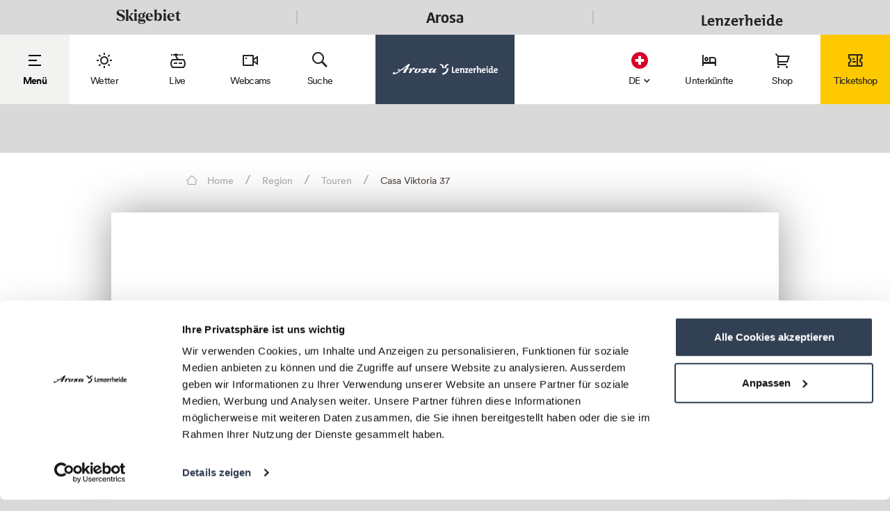

--- FILE ---
content_type: text/html; charset=UTF-8
request_url: https://arosalenzerheide.swiss/de/Region/Touren/Casa-Viktoria-37_poi_32380244
body_size: 43449
content:
<!DOCTYPE html>
<html lang="de">
<head>
            <title></title>
    <meta name="description" content="Alle Touren der Region Arosa Lenzerheide auf einen Blick - Winter 2020/21. Suchen Sie hier nach einer Wander-oder Skitour in Arosa Lenzerheide." />

    <link rel="canonical" href="https://arosalenzerheide.swiss/de/Region/Touren/Casa-Viktoria-37_poi_32380244">
    

<!-- OPEN GRAPH -->
<meta property="og:description" content="Alle Touren der Region Arosa Lenzerheide auf einen Blick - Winter 2020/21. Suchen Sie hier nach einer Wander-oder Skitour in Arosa Lenzerheide." />
<meta property="og:image" content="https://arosalenzerheide.swiss/Alpstein/Images/32380244/21568006/image-thumb__21568006__jsonLd/img_0502-74601525.88dbf5c8.jpg" />
<meta property="og:image:secure" content="https://arosalenzerheide.swiss/Alpstein/Images/32380244/21568006/image-thumb__21568006__jsonLd/img_0502-74601525.88dbf5c8.jpg" />
<meta property="og:secure" content="https://arosalenzerheide.swiss/Alpstein/Images/32380244/21568006/image-thumb__21568006__jsonLd/img_0502-74601525.88dbf5c8.jpg" />
<meta property="og:url" content="https://arosalenzerheide.swiss/de/Region/Touren/Casa-Viktoria-37_poi_32380244" />
<meta property="og:site_name" content="arosalenzerheide.swiss" />
<meta property="og:type" content="website" />
<!-- /OPEN GRAPH -->


    


<meta charset="UTF-8">
<meta name="format-detection" content="telephone=no"/>


<link rel="apple-touch-icon" sizes="152x152" href="/static/favicons/arosalenzerheide/apple-touch-icon-152x152.png">
<link rel="apple-touch-icon" sizes="180x180" href="/static/favicons/arosalenzerheide/apple-touch-icon-180x180.png">
<link rel="icon" type="image/png" href="/static/favicons/arosalenzerheide/favicon-32x32.png" sizes="32x32">
<link rel="icon" type="image/png" href="/static/favicons/arosalenzerheide/android-chrome-192x192.png" sizes="192x192">
<link rel="icon" type="image/png" href="/static/favicons/arosalenzerheide/favicon-96x96.png" sizes="96x96">
<link rel="manifest" href="/static/favicons/arosalenzerheide/manifest.json">
<link rel="mask-icon" href="/static/favicons/arosalenzerheide/safari-pinned-tab.svg" color="#002855">

<meta name="viewport" content="width=device-width, initial-scale=1.0">

<script>
    window.dataLayer = window.dataLayer || [];
    window.dataLayer.push({
        'user-status': 'not-logged-in',
        'user-segment': ''
    })
</script>

<script>
    /* ga mock function */
    (function(i,s,r){i['GoogleAnalyticsObject']=r;i[r]=i[r]||function(){
        (i[r].q=i[r].q||[]).push(arguments)},i[r].l=1*new Date();
    })(window,document,'ga');
</script>




    <style>:root{


    /*!**** Fonts ****!*/}body{font-family:Circular-Bk,Tahoma,sans-serif;font-size:inherit;color:#232323;font-weight:400}.list-inline,.list-unstyled{padding-left:0;list-style:none}.list-inline-item{display:inline-block}.list-inline-item:not(:last-child){margin-right:5px}.img-fluid{max-width:100%;height:auto}.navbar{position:relative;padding:.5rem 1rem}.navbar,.navbar>.container,.navbar>.container-fluid{display:-ms-flexbox;display:flex;-ms-flex-wrap:wrap;flex-wrap:wrap;-ms-flex-align:center;align-items:center;-ms-flex-pack:justify;justify-content:space-between}.navbar-brand{display:inline-block;padding-top:.3125rem;padding-bottom:.3125rem;margin-right:1rem;font-size:1.25rem;line-height:inherit;white-space:nowrap;z-index:1}.navbar-brand:focus,.navbar-brand:hover{text-decoration:none}.navbar-nav{display:-ms-flexbox;display:flex;-ms-flex-direction:column;flex-direction:column;padding-left:0;margin-bottom:0;list-style:none}.navbar-nav .nav-link{padding-right:0;padding-left:0}.navbar-nav .dropdown-menu{position:static;float:none}.navbar-text{display:inline-block;padding-top:.5rem;padding-bottom:.5rem}.navbar-collapse{-ms-flex-preferred-size:100%;flex-basis:100%;-ms-flex-align:center;align-items:center}.navbar-toggler{padding:.25rem .75rem;font-size:1.25rem;line-height:1;background:transparent;border:1px solid transparent;border-radius:.25rem}.navbar-toggler:focus,.navbar-toggler:hover{text-decoration:none}.navbar-toggler-icon{display:inline-block;width:1.5em;height:1.5em;vertical-align:middle;content:"";background:no-repeat 50%;background-size:100% 100%}.navbar-expand{-ms-flex-direction:row;flex-direction:row;-ms-flex-wrap:nowrap;flex-wrap:nowrap;-ms-flex-pack:start;justify-content:flex-start}.navbar-expand>.container,.navbar-expand>.container-fluid{padding-right:0;padding-left:0}.navbar-expand .navbar-nav{-ms-flex-direction:row;flex-direction:row}.navbar-expand .navbar-nav .dropdown-menu{position:absolute}.navbar-expand .navbar-nav .dropdown-menu-right{right:0;left:auto}.navbar-expand .navbar-nav .nav-link{padding-right:.5rem;padding-left:.5rem}.navbar-expand>.container,.navbar-expand>.container-fluid{-ms-flex-wrap:nowrap;flex-wrap:nowrap}.navbar-expand .navbar-collapse{display:-ms-flexbox!important;display:flex!important}.navbar-expand .navbar-toggler{display:none}.navbar-light .navbar-brand,.navbar-light .navbar-brand:focus,.navbar-light .navbar-brand:hover{color:rgba(0,0,0,.9)}.navbar-light .navbar-nav .nav-link{color:rgba(0,0,0,.5)}.navbar-light .navbar-nav .nav-link:focus,.navbar-light .navbar-nav .nav-link:hover{color:rgba(0,0,0,.7)}.navbar-light .navbar-nav .nav-link.disabled{color:rgba(0,0,0,.3)}.navbar-light .navbar-nav .active>.nav-link,.navbar-light .navbar-nav .nav-link.active,.navbar-light .navbar-nav .nav-link.show,.navbar-light .navbar-nav .show>.nav-link{color:rgba(0,0,0,.9)}.navbar-light .navbar-toggler{color:rgba(0,0,0,.5);border-color:rgba(0,0,0,.1)}.navbar-light .navbar-toggler-icon{background-image:url("data:image/svg+xml;charset=utf8,%3Csvg viewBox='0 0 30 30' xmlns='http://www.w3.org/2000/svg'%3E%3Cpath stroke='rgba(0, 0, 0, 0.5)' stroke-width='2' stroke-linecap='round' stroke-miterlimit='10' d='M4 7h22M4 15h22M4 23h22'/%3E%3C/svg%3E")}.navbar-light .navbar-text{color:rgba(0,0,0,.5)}.navbar-dark .navbar-brand,.navbar-dark .navbar-brand:focus,.navbar-dark .navbar-brand:hover{color:#fff}.navbar-dark .navbar-nav .nav-link{color:hsla(0,0%,100%,.5)}.navbar-dark .navbar-nav .nav-link:focus,.navbar-dark .navbar-nav .nav-link:hover{color:hsla(0,0%,100%,.75)}.navbar-dark .navbar-nav .nav-link.disabled{color:hsla(0,0%,100%,.25)}.navbar-dark .navbar-nav .active>.nav-link,.navbar-dark .navbar-nav .nav-link.active,.navbar-dark .navbar-nav .nav-link.show,.navbar-dark .navbar-nav .show>.nav-link{color:#fff}.navbar-dark .navbar-toggler{color:hsla(0,0%,100%,.5);border-color:hsla(0,0%,100%,.1)}.navbar-dark .navbar-toggler-icon{background-image:url("data:image/svg+xml;charset=utf8,%3Csvg viewBox='0 0 30 30' xmlns='http://www.w3.org/2000/svg'%3E%3Cpath stroke='rgba(255, 255, 255, 0.5)' stroke-width='2' stroke-linecap='round' stroke-miterlimit='10' d='M4 7h22M4 15h22M4 23h22'/%3E%3C/svg%3E")}.navbar-dark .navbar-text{color:hsla(0,0%,100%,.5)}.btn{display:inline-block;font-weight:400;text-align:center;white-space:nowrap;vertical-align:middle;-webkit-user-select:none;-ms-user-select:none;user-select:none;border:1px solid transparent;padding:.5rem .75rem;font-size:1rem;line-height:1.25;border-radius:.25rem;transition:all .15s ease-in-out}.btn:focus,.btn:hover{text-decoration:none}.btn.focus,.btn:focus{outline:0;box-shadow:0 0 0 3px rgba(0,123,255,.25)}.btn.disabled,.btn:disabled{opacity:.65}.btn.active,.btn:active{background-image:none}a.btn.disabled,fieldset[disabled] a.btn{pointer-events:none}.btn-primary{color:#fff;background-color:#007bff;border-color:#007bff}.btn-primary:hover{color:#fff;background-color:#0069d9;border-color:#0062cc}.btn-primary.focus,.btn-primary:focus{box-shadow:0 0 0 3px rgba(0,123,255,.5)}.btn-primary.disabled,.btn-primary:disabled{background-color:#007bff;border-color:#007bff}.btn-primary.active,.btn-primary:active,.show>.btn-primary.dropdown-toggle{background-color:#0069d9;background-image:none;border-color:#0062cc}.btn-secondary{color:#fff;background-color:#868e96;border-color:#868e96}.btn-secondary:hover{color:#fff;background-color:#727b84;border-color:#6c757d}.btn-secondary.focus,.btn-secondary:focus{box-shadow:0 0 0 3px hsla(210,7%,56%,.5)}.btn-secondary.disabled,.btn-secondary:disabled{background-color:#868e96;border-color:#868e96}.btn-secondary.active,.btn-secondary:active,.show>.btn-secondary.dropdown-toggle{background-color:#727b84;background-image:none;border-color:#6c757d}.breadcrumb{padding:.75rem 1rem;margin-bottom:1rem;list-style:none;background-color:#e9ecef;border-radius:.25rem}.breadcrumb:after{display:block;clear:both;content:""}.breadcrumb-item{float:left}.breadcrumb-item+.breadcrumb-item:before{display:inline-block;padding-right:.5rem;padding-left:.5rem;color:#868e96;content:"/"}.breadcrumb-item+.breadcrumb-item:hover:before{text-decoration:underline;text-decoration:none}.breadcrumb-item.active{color:#868e96}.container-fluid{width:100%;margin-right:auto;margin-left:auto;padding-right:20px;padding-left:20px;max-width:100%}.row{display:-ms-flexbox;display:flex;-ms-flex-wrap:wrap;flex-wrap:wrap;margin-right:-15px;margin-left:-15px}.no-gutters{margin-right:0;margin-left:0}.no-gutters>.col,.no-gutters>[class*=col-]{padding-right:0;padding-left:0}.col,.col-1,.col-2,.col-3,.col-4,.col-5,.col-6,.col-7,.col-8,.col-9,.col-10,.col-11,.col-12,.col-auto,.col-lg,.col-lg-1,.col-lg-2,.col-lg-3,.col-lg-4,.col-lg-5,.col-lg-6,.col-lg-7,.col-lg-8,.col-lg-9,.col-lg-10,.col-lg-11,.col-lg-12,.col-lg-auto,.col-md,.col-md-1,.col-md-2,.col-md-3,.col-md-4,.col-md-5,.col-md-6,.col-md-7,.col-md-8,.col-md-9,.col-md-10,.col-md-11,.col-md-12,.col-md-auto,.col-sm,.col-sm-1,.col-sm-2,.col-sm-3,.col-sm-4,.col-sm-5,.col-sm-6,.col-sm-7,.col-sm-8,.col-sm-9,.col-sm-10,.col-sm-11,.col-sm-12,.col-sm-auto,.col-xl,.col-xl-1,.col-xl-2,.col-xl-3,.col-xl-4,.col-xl-5,.col-xl-6,.col-xl-7,.col-xl-8,.col-xl-9,.col-xl-10,.col-xl-11,.col-xl-12,.col-xl-auto{position:relative;width:100%;min-height:1px;padding-right:15px;padding-left:15px}.col{-ms-flex-preferred-size:0;flex-basis:0;-ms-flex-positive:1;flex-grow:1;max-width:100%}.col-auto{-ms-flex:0 0 auto;flex:0 0 auto;width:auto;max-width:none}.col-1{-ms-flex:0 0 8.333333%;flex:0 0 8.333333%;max-width:8.333333%}.col-2{-ms-flex:0 0 16.666667%;flex:0 0 16.666667%;max-width:16.666667%}.col-3{-ms-flex:0 0 25%;flex:0 0 25%;max-width:25%}.col-4{-ms-flex:0 0 33.333333%;flex:0 0 33.333333%;max-width:33.333333%}.col-5{-ms-flex:0 0 41.666667%;flex:0 0 41.666667%;max-width:41.666667%}.col-6{-ms-flex:0 0 50%;flex:0 0 50%;max-width:50%}.col-7{-ms-flex:0 0 58.333333%;flex:0 0 58.333333%;max-width:58.333333%}.col-8{-ms-flex:0 0 66.666667%;flex:0 0 66.666667%;max-width:66.666667%}.col-9{-ms-flex:0 0 75%;flex:0 0 75%;max-width:75%}.col-10{-ms-flex:0 0 83.333333%;flex:0 0 83.333333%;max-width:83.333333%}.col-11{-ms-flex:0 0 91.666667%;flex:0 0 91.666667%;max-width:91.666667%}.col-12{-ms-flex:0 0 100%;flex:0 0 100%;max-width:100%}.order-1{-ms-flex-order:1;order:1}.order-2{-ms-flex-order:2;order:2}.order-3{-ms-flex-order:3;order:3}.order-4{-ms-flex-order:4;order:4}.order-5{-ms-flex-order:5;order:5}.order-6{-ms-flex-order:6;order:6}.order-7{-ms-flex-order:7;order:7}.order-8{-ms-flex-order:8;order:8}.order-9{-ms-flex-order:9;order:9}.order-10{-ms-flex-order:10;order:10}.order-11{-ms-flex-order:11;order:11}.order-12{-ms-flex-order:12;order:12}.fade{opacity:0;transition:opacity .15s linear}.collapse,.dropdown-menu,.modal{display:none}.d-none{display:none!important}.d-inline{display:inline!important}.d-inline-block{display:inline-block!important}.d-block{display:block!important}.d-table{display:table!important}.d-table-cell{display:table-cell!important}.d-flex{display:-ms-flexbox!important;display:flex!important}.d-inline-flex{display:-ms-inline-flexbox!important;display:inline-flex!important}.float-left{float:left!important}.float-right{float:right!important}.float-none{float:none!important}.embed-responsive{position:relative;display:block;width:100%;padding:0;overflow:hidden}.embed-responsive:before{display:block;content:""}.embed-responsive .embed-responsive-item,.embed-responsive embed,.embed-responsive iframe,.embed-responsive object,.embed-responsive video{position:absolute;top:0;bottom:0;left:0;width:100%;height:100%;border:0}.embed-responsive-21by9:before{padding-top:42.857143%}.embed-responsive-16by9:before{padding-top:56.25%}.embed-responsive-4by3:before{padding-top:75%}.embed-responsive-1by1:before{padding-top:100%}.sr-only{position:absolute;width:1px;height:1px;padding:0;overflow:hidden;clip:rect(0,0,0,0);white-space:nowrap;clip-path:inset(50%);border:0}.sr-only-focusable:active,.sr-only-focusable:focus{position:static;width:auto;height:auto;overflow:visible;clip:auto;white-space:normal;clip-path:none}@media screen and (min-width:768px){body{font-size:18px;line-height:1.55556}}@media (max-width:575px){.navbar-expand-sm>.container,.navbar-expand-sm>.container-fluid{padding-right:0;padding-left:0}}@media (min-width:576px){.navbar-expand-sm{-ms-flex-wrap:nowrap;flex-wrap:nowrap;-ms-flex-pack:start;justify-content:flex-start}.navbar-expand-sm,.navbar-expand-sm .navbar-nav{-ms-flex-direction:row;flex-direction:row}.navbar-expand-sm .navbar-nav .dropdown-menu{position:absolute}.navbar-expand-sm .navbar-nav .dropdown-menu-right{right:0;left:auto}.navbar-expand-sm .navbar-nav .nav-link{padding-right:.5rem;padding-left:.5rem}.navbar-expand-sm>.container,.navbar-expand-sm>.container-fluid{-ms-flex-wrap:nowrap;flex-wrap:nowrap}.navbar-expand-sm .navbar-collapse{display:-ms-flexbox!important;display:flex!important}.navbar-expand-sm .navbar-toggler{display:none}.col-sm{-ms-flex-preferred-size:0;flex-basis:0;-ms-flex-positive:1;flex-grow:1;max-width:100%}.col-sm-auto{-ms-flex:0 0 auto;flex:0 0 auto;width:auto;max-width:none}.col-sm-1{-ms-flex:0 0 8.333333%;flex:0 0 8.333333%;max-width:8.333333%}.col-sm-2{-ms-flex:0 0 16.666667%;flex:0 0 16.666667%;max-width:16.666667%}.col-sm-3{-ms-flex:0 0 25%;flex:0 0 25%;max-width:25%}.col-sm-4{-ms-flex:0 0 33.333333%;flex:0 0 33.333333%;max-width:33.333333%}.col-sm-5{-ms-flex:0 0 41.666667%;flex:0 0 41.666667%;max-width:41.666667%}.col-sm-6{-ms-flex:0 0 50%;flex:0 0 50%;max-width:50%}.col-sm-7{-ms-flex:0 0 58.333333%;flex:0 0 58.333333%;max-width:58.333333%}.col-sm-8{-ms-flex:0 0 66.666667%;flex:0 0 66.666667%;max-width:66.666667%}.col-sm-9{-ms-flex:0 0 75%;flex:0 0 75%;max-width:75%}.col-sm-10{-ms-flex:0 0 83.333333%;flex:0 0 83.333333%;max-width:83.333333%}.col-sm-11{-ms-flex:0 0 91.666667%;flex:0 0 91.666667%;max-width:91.666667%}.col-sm-12{-ms-flex:0 0 100%;flex:0 0 100%;max-width:100%}.order-sm-1{-ms-flex-order:1;order:1}.order-sm-2{-ms-flex-order:2;order:2}.order-sm-3{-ms-flex-order:3;order:3}.order-sm-4{-ms-flex-order:4;order:4}.order-sm-5{-ms-flex-order:5;order:5}.order-sm-6{-ms-flex-order:6;order:6}.order-sm-7{-ms-flex-order:7;order:7}.order-sm-8{-ms-flex-order:8;order:8}.order-sm-9{-ms-flex-order:9;order:9}.order-sm-10{-ms-flex-order:10;order:10}.order-sm-11{-ms-flex-order:11;order:11}.order-sm-12{-ms-flex-order:12;order:12}.d-sm-none{display:none!important}.d-sm-inline{display:inline!important}.d-sm-inline-block{display:inline-block!important}.d-sm-block{display:block!important}.d-sm-table{display:table!important}.d-sm-table-cell{display:table-cell!important}.d-sm-flex{display:-ms-flexbox!important;display:flex!important}.d-sm-inline-flex{display:-ms-inline-flexbox!important;display:inline-flex!important}.float-sm-left{float:left!important}.float-sm-right{float:right!important}.float-sm-none{float:none!important}}@media (max-width:767px){.navbar-expand-md>.container,.navbar-expand-md>.container-fluid{padding-right:0;padding-left:0}}@media (min-width:768px){.navbar-expand-md{-ms-flex-wrap:nowrap;flex-wrap:nowrap;-ms-flex-pack:start;justify-content:flex-start}.navbar-expand-md,.navbar-expand-md .navbar-nav{-ms-flex-direction:row;flex-direction:row}.navbar-expand-md .navbar-nav .dropdown-menu{position:absolute}.navbar-expand-md .navbar-nav .dropdown-menu-right{right:0;left:auto}.navbar-expand-md .navbar-nav .nav-link{padding-right:.5rem;padding-left:.5rem}.navbar-expand-md>.container,.navbar-expand-md>.container-fluid{-ms-flex-wrap:nowrap;flex-wrap:nowrap}.navbar-expand-md .navbar-collapse{display:-ms-flexbox!important;display:flex!important}.navbar-expand-md .navbar-toggler{display:none}.col-md{-ms-flex-preferred-size:0;flex-basis:0;-ms-flex-positive:1;flex-grow:1;max-width:100%}.col-md-auto{-ms-flex:0 0 auto;flex:0 0 auto;width:auto;max-width:none}.col-md-1{-ms-flex:0 0 8.333333%;flex:0 0 8.333333%;max-width:8.333333%}.col-md-2{-ms-flex:0 0 16.666667%;flex:0 0 16.666667%;max-width:16.666667%}.col-md-3{-ms-flex:0 0 25%;flex:0 0 25%;max-width:25%}.col-md-4{-ms-flex:0 0 33.333333%;flex:0 0 33.333333%;max-width:33.333333%}.col-md-5{-ms-flex:0 0 41.666667%;flex:0 0 41.666667%;max-width:41.666667%}.col-md-6{-ms-flex:0 0 50%;flex:0 0 50%;max-width:50%}.col-md-7{-ms-flex:0 0 58.333333%;flex:0 0 58.333333%;max-width:58.333333%}.col-md-8{-ms-flex:0 0 66.666667%;flex:0 0 66.666667%;max-width:66.666667%}.col-md-9{-ms-flex:0 0 75%;flex:0 0 75%;max-width:75%}.col-md-10{-ms-flex:0 0 83.333333%;flex:0 0 83.333333%;max-width:83.333333%}.col-md-11{-ms-flex:0 0 91.666667%;flex:0 0 91.666667%;max-width:91.666667%}.col-md-12{-ms-flex:0 0 100%;flex:0 0 100%;max-width:100%}.order-md-1{-ms-flex-order:1;order:1}.order-md-2{-ms-flex-order:2;order:2}.order-md-3{-ms-flex-order:3;order:3}.order-md-4{-ms-flex-order:4;order:4}.order-md-5{-ms-flex-order:5;order:5}.order-md-6{-ms-flex-order:6;order:6}.order-md-7{-ms-flex-order:7;order:7}.order-md-8{-ms-flex-order:8;order:8}.order-md-9{-ms-flex-order:9;order:9}.order-md-10{-ms-flex-order:10;order:10}.order-md-11{-ms-flex-order:11;order:11}.order-md-12{-ms-flex-order:12;order:12}.d-md-none{display:none!important}.d-md-inline{display:inline!important}.d-md-inline-block{display:inline-block!important}.d-md-block{display:block!important}.d-md-table{display:table!important}.d-md-table-cell{display:table-cell!important}.d-md-flex{display:-ms-flexbox!important;display:flex!important}.d-md-inline-flex{display:-ms-inline-flexbox!important;display:inline-flex!important}.float-md-left{float:left!important}.float-md-right{float:right!important}.float-md-none{float:none!important}}@media (max-width:991px){.navbar-expand-lg>.container,.navbar-expand-lg>.container-fluid{padding-right:0;padding-left:0}}@media (min-width:992px){.navbar-expand-lg{-ms-flex-wrap:nowrap;flex-wrap:nowrap;-ms-flex-pack:start;justify-content:flex-start}.navbar-expand-lg,.navbar-expand-lg .navbar-nav{-ms-flex-direction:row;flex-direction:row}.navbar-expand-lg .navbar-nav .dropdown-menu{position:absolute}.navbar-expand-lg .navbar-nav .dropdown-menu-right{right:0;left:auto}.navbar-expand-lg .navbar-nav .nav-link{padding-right:.5rem;padding-left:.5rem}.navbar-expand-lg>.container,.navbar-expand-lg>.container-fluid{-ms-flex-wrap:nowrap;flex-wrap:nowrap}.navbar-expand-lg .navbar-collapse{display:-ms-flexbox!important;display:flex!important}.navbar-expand-lg .navbar-toggler{display:none}.col-lg{-ms-flex-preferred-size:0;flex-basis:0;-ms-flex-positive:1;flex-grow:1;max-width:100%}.col-lg-auto{-ms-flex:0 0 auto;flex:0 0 auto;width:auto;max-width:none}.col-lg-1{-ms-flex:0 0 8.333333%;flex:0 0 8.333333%;max-width:8.333333%}.col-lg-2{-ms-flex:0 0 16.666667%;flex:0 0 16.666667%;max-width:16.666667%}.col-lg-3{-ms-flex:0 0 25%;flex:0 0 25%;max-width:25%}.col-lg-4{-ms-flex:0 0 33.333333%;flex:0 0 33.333333%;max-width:33.333333%}.col-lg-5{-ms-flex:0 0 41.666667%;flex:0 0 41.666667%;max-width:41.666667%}.col-lg-6{-ms-flex:0 0 50%;flex:0 0 50%;max-width:50%}.col-lg-7{-ms-flex:0 0 58.333333%;flex:0 0 58.333333%;max-width:58.333333%}.col-lg-8{-ms-flex:0 0 66.666667%;flex:0 0 66.666667%;max-width:66.666667%}.col-lg-9{-ms-flex:0 0 75%;flex:0 0 75%;max-width:75%}.col-lg-10{-ms-flex:0 0 83.333333%;flex:0 0 83.333333%;max-width:83.333333%}.col-lg-11{-ms-flex:0 0 91.666667%;flex:0 0 91.666667%;max-width:91.666667%}.col-lg-12{-ms-flex:0 0 100%;flex:0 0 100%;max-width:100%}.order-lg-1{-ms-flex-order:1;order:1}.order-lg-2{-ms-flex-order:2;order:2}.order-lg-3{-ms-flex-order:3;order:3}.order-lg-4{-ms-flex-order:4;order:4}.order-lg-5{-ms-flex-order:5;order:5}.order-lg-6{-ms-flex-order:6;order:6}.order-lg-7{-ms-flex-order:7;order:7}.order-lg-8{-ms-flex-order:8;order:8}.order-lg-9{-ms-flex-order:9;order:9}.order-lg-10{-ms-flex-order:10;order:10}.order-lg-11{-ms-flex-order:11;order:11}.order-lg-12{-ms-flex-order:12;order:12}.d-lg-none{display:none!important}.d-lg-inline{display:inline!important}.d-lg-inline-block{display:inline-block!important}.d-lg-block{display:block!important}.d-lg-table{display:table!important}.d-lg-table-cell{display:table-cell!important}.d-lg-flex{display:-ms-flexbox!important;display:flex!important}.d-lg-inline-flex{display:-ms-inline-flexbox!important;display:inline-flex!important}.float-lg-left{float:left!important}.float-lg-right{float:right!important}.float-lg-none{float:none!important}}@media (max-width:1199px){.navbar-expand-xl>.container,.navbar-expand-xl>.container-fluid{padding-right:0;padding-left:0}}@media (min-width:1200px){.navbar-expand-xl{-ms-flex-wrap:nowrap;flex-wrap:nowrap;-ms-flex-pack:start;justify-content:flex-start}.navbar-expand-xl,.navbar-expand-xl .navbar-nav{-ms-flex-direction:row;flex-direction:row}.navbar-expand-xl .navbar-nav .dropdown-menu{position:absolute}.navbar-expand-xl .navbar-nav .dropdown-menu-right{right:0;left:auto}.navbar-expand-xl .navbar-nav .nav-link{padding-right:.5rem;padding-left:.5rem}.navbar-expand-xl>.container,.navbar-expand-xl>.container-fluid{-ms-flex-wrap:nowrap;flex-wrap:nowrap}.navbar-expand-xl .navbar-collapse{display:-ms-flexbox!important;display:flex!important}.navbar-expand-xl .navbar-toggler{display:none}.col-xl{-ms-flex-preferred-size:0;flex-basis:0;-ms-flex-positive:1;flex-grow:1;max-width:100%}.col-xl-auto{-ms-flex:0 0 auto;flex:0 0 auto;width:auto;max-width:none}.col-xl-1{-ms-flex:0 0 8.333333%;flex:0 0 8.333333%;max-width:8.333333%}.col-xl-2{-ms-flex:0 0 16.666667%;flex:0 0 16.666667%;max-width:16.666667%}.col-xl-3{-ms-flex:0 0 25%;flex:0 0 25%;max-width:25%}.col-xl-4{-ms-flex:0 0 33.333333%;flex:0 0 33.333333%;max-width:33.333333%}.col-xl-5{-ms-flex:0 0 41.666667%;flex:0 0 41.666667%;max-width:41.666667%}.col-xl-6{-ms-flex:0 0 50%;flex:0 0 50%;max-width:50%}.col-xl-7{-ms-flex:0 0 58.333333%;flex:0 0 58.333333%;max-width:58.333333%}.col-xl-8{-ms-flex:0 0 66.666667%;flex:0 0 66.666667%;max-width:66.666667%}.col-xl-9{-ms-flex:0 0 75%;flex:0 0 75%;max-width:75%}.col-xl-10{-ms-flex:0 0 83.333333%;flex:0 0 83.333333%;max-width:83.333333%}.col-xl-11{-ms-flex:0 0 91.666667%;flex:0 0 91.666667%;max-width:91.666667%}.col-xl-12{-ms-flex:0 0 100%;flex:0 0 100%;max-width:100%}.order-xl-1{-ms-flex-order:1;order:1}.order-xl-2{-ms-flex-order:2;order:2}.order-xl-3{-ms-flex-order:3;order:3}.order-xl-4{-ms-flex-order:4;order:4}.order-xl-5{-ms-flex-order:5;order:5}.order-xl-6{-ms-flex-order:6;order:6}.order-xl-7{-ms-flex-order:7;order:7}.order-xl-8{-ms-flex-order:8;order:8}.order-xl-9{-ms-flex-order:9;order:9}.order-xl-10{-ms-flex-order:10;order:10}.order-xl-11{-ms-flex-order:11;order:11}.order-xl-12{-ms-flex-order:12;order:12}.d-xl-none{display:none!important}.d-xl-inline{display:inline!important}.d-xl-inline-block{display:inline-block!important}.d-xl-block{display:block!important}.d-xl-table{display:table!important}.d-xl-table-cell{display:table-cell!important}.d-xl-flex{display:-ms-flexbox!important;display:flex!important}.d-xl-inline-flex{display:-ms-inline-flexbox!important;display:inline-flex!important}.float-xl-left{float:left!important}.float-xl-right{float:right!important}.float-xl-none{float:none!important}}
/*# sourceMappingURL=/static/build/css//inline-layout-libs.min.css.map */
</style>

        <style type="text/css" id="libs_cache" data-href="/cache-buster-1768464085/static/build/css/libs.min.css" class="js-style" media="all"></style>

    <style>:root{


    /*!**** Fonts ****!*/}html{font-size:14px;-ms-overflow-style:scrollbar}html:has(.demi-host){font-size:16px}body:has(.demi-host){font-size:14px}a{cursor:pointer}a,a:focus,a:hover{color:inherit;text-decoration:none}address{margin-bottom:0}textarea{resize:vertical}label,th{font-weight:400;font-family:Circular-Bld,Tahoma,sans-serif}::selection{background:#ccc;color:#000}mark{color:inherit;padding:0;background:none;font-family:Circular-Bld,Tahoma,sans-serif}ul.list-inline,ul.list-unstyled{margin-bottom:0}body.is-fake-overlay{background-image:none;background:#d8d8d8}body.is-blog{background-image:none;background:#dcdbd9}.page-wrapper{position:relative;max-width:1400px;margin:0 auto}.page-wrapper.page-wrapper--packages{position:relative;max-width:1748px;margin:0 auto}.page-wrapper.page-wrapper--pistenpano{margin-top:-5px;max-width:100%}.container{max-width:1360px;padding-left:20px;padding-right:20px;width:100%;margin-right:auto;margin-left:auto}.container.container--small{max-width:1000px}.container-outer{padding-top:48px}.container-fullwidth{width:100%;max-width:1920px;padding:0 15px;margin:0 auto}.main-section{background:#fff;margin-bottom:25px;padding-bottom:20px}.has-bg .main-section{//box-shadow:0 0 7px 0 rgba(0,0,0,.4)}.main-section.main-section--no-transform{transform:none}.main-section:last-of-type{margin-bottom:70px}.main-section.main-section--portal,.main-section.main-section--portal-fw{padding-bottom:0}.page-wrapper--pistenpano .main-section.main-section{margin:0;padding:0}.main-section--grid{padding-top:30px;padding-bottom:1px}.container.container-demi{max-width:1748px;width:100%;margin-right:auto;margin-left:auto;padding:2.5rem}.navbar{position:fixed;left:0;right:0;top:0;padding:0;z-index:666;border-radius:0;margin-bottom:0;height:48px;border:none;background:#fff;font-family:Circular-Bk,Tahoma,sans-serif;color:#232323;//box-shadow:0 2px 3px rgba(0,0,0,.2)}.is-blog .navbar{height:67px}body.lg-on .navbar{z-index:100}.navbar-main--small{position:absolute}.navbar-region-bar{background-color:#d9d9d9;color:#fff;position:relative;z-index:100}.navbar-region-bar__link{font-size:12px;line-height:1.18182;font-family:Circular-Bld,Tahoma,sans-serif;padding:10px 7px;display:inline-block;transition:all .15s ease;letter-spacing:0;color:#232323;position:relative}.navbar-region-bar__link:after{content:"";position:absolute;left:-1px;top:15px;bottom:15px;width:2px;background-color:#c1bfb5;opacity:1;transition:opacity .3s ease}.navbar-region-bar__item:hover+.navbar-region-bar__item .navbar-region-bar__link:after,.navbar-region-bar__item:hover .navbar-region-bar__link:after{opacity:0}.navbar-region-bar__link.default{font-family:larken,serif;font-weight:700}.navbar-region-bar__link.arosa{font-family:marine,sans-serif;font-weight:700}.navbar-region-bar__link.lenzerheide{font-family:TheMix-Bld,sans-serif}.navbar-region-bar__list{font-size:0}.list-inline-item.navbar-region-bar__item:not(:last-child){margin:0}.navbar-region-bar__item.active .navbar-region-bar__link,.navbar-region-bar__item .navbar-region-bar__link:hover{background-color:#fff;color:#232323}.navbar-region-bar__item.active+.navbar-region-bar__item .navbar-region-bar__link:after,.navbar-region-bar__item.active .navbar-region-bar__link:after,.navbar-region-bar__item:first-child .navbar-region-bar__link:after{display:none}.navbar-region-bar__item.active .navbar-region-bar__link.arosa,.navbar-region-bar__item .navbar-region-bar__link.arosa:hover{background-color:#fff;color:#005d9e}.navbar-region-bar__item.active .navbar-region-bar__link.lenzerheide,.navbar-region-bar__item .navbar-region-bar__link.lenzerheide:hover{background-color:#fff;color:#f2213b}.navbar-top{height:115px;padding:0 0 0 30px;width:100%;visibility:visible;background-color:#fff;position:relative;z-index:100;transition:height .3s ease}.navbar-top__left{margin:25px 0;float:left}.is-blog .navbar-top__left{margin:44px 0}.navbar-top__left ul>li{float:left;padding:0;position:relative}.is-blog .navbar-top__left ul>li:not(:last-child){margin-right:15px}.navbar-top__right ul>li{float:left;padding:0}.navbar-top__regionchanger{margin:0 0 30px;text-align:center;background:#fff}.navbar-top__regionchanger .regionchanger{position:relative;display:inline-block;padding:0 0 15px;font-size:16px;letter-spacing:-.5px;transition:all .25s ease}.navbar-top__regionchanger .regionchanger:after{display:none}.navbar-top__regionchanger .regionchanger__dropdown-icon{position:relative;top:-3px;font-size:8px;margin:0 10px}.navbar-top__regionchanger .regionchanger__poi-icon{position:relative;top:8px;font-size:35px;margin:0 10px;transition:all .25s ease}.navbar-top__regionchanger .regionchanger:focus .regionchanger__poi-icon,.navbar-top__regionchanger .regionchanger:hover .regionchanger__poi-icon{top:5px}.navbar-top__item{margin:0;width:100px;display:-ms-flexbox;display:flex;-ms-flex-align:center;align-items:center;-ms-flex-pack:center;justify-content:center}.navbar-top__item .dropdown-menu--regionchanger,.navbar-top__regionchanger .dropdown-menu--regionchanger{left:auto;right:0;padding:15px 0}.navbar-top__item .dropdown-menu--regionchanger>li>a,.navbar-top__regionchanger .dropdown-menu--regionchanger>li>a{display:block;padding:10px;color:inherit;text-align:center;font-size:16px;letter-spacing:-.5px}.navbar-top__item .dropdown-menu--regionchanger>li.active>a,.navbar-top__regionchanger .dropdown-menu--regionchanger>li.active>a{opacity:.35}.navbar-sticky-console__item,.navbar-top__item{text-align:center}.navbar-sticky-console__item>a,.navbar-top__item .dropdown>a,.navbar-top__item>a,.navbar-top__item>button{display:block;padding:10px 20px}.navbar-top__right .navbar-top__item>a{display:block;padding:10px 8px;position:relative}.navbar-sticky-console__item--with-border>a,.navbar-top__item--with-border>a{position:relative}.navbar-sticky-console__item--with-border>a:before,.navbar-top__item--with-border>a:before{content:"";display:block;position:absolute;left:0;top:1rem;bottom:1rem;width:1px;height:auto;background:#ccc;opacity:.6}.navbar-top__item button{padding-left:4px}.navbar-top__item a>span,.navbar-top__item button>span{line-height:1.42857;margin-top:6px}.navbar-sticky-console__item .navbar-sticky-console__item__icon,.navbar-top__item .navbar-top__item__icon{font-size:24px;height:24px;display:block;transition:all .25s ease}.navbar-top__item a:focus .icon:not(.region-switch__dropdown-icon),.navbar-top__item a:hover .icon:not(.region-switch__dropdown-icon),.navbar-top__item button:focus .icon,.navbar-top__item button:not(.custom-popup__close):hover .icon{transform:translateY(-3px)}.navbar-cart-count{width:17px;height:17px;background:#fec900;color:#544b45;border-radius:50%;font-size:11px;display:-ms-flexbox;display:flex;-ms-flex-align:center;align-items:center;-ms-flex-pack:center;justify-content:center;line-height:1;position:absolute;top:11px;right:28px}body.popup-open .custom-popup{opacity:1}.custom-popup{cursor:pointer;background-color:#fff;font-family:Circular-Bld,Tahoma,sans-serif;text-transform:uppercase;position:relative;z-index:10;box-shadow:0 0 10px 0 rgba(0,0,0,.75);transition:all .25s linear;opacity:0}.custom-popup__close,.navbar-top__item button.custom-popup__close{padding:0 4px;line-height:1;font-size:14px;background:transparent;border:none;position:absolute;right:15px;top:15px;cursor:pointer}.custom-popup__top{position:relative;padding:70px 25px}.custom-popup__text p{margin:0}.custom-popup__bottom{position:relative;background-color:#fec900;padding:25px;line-height:1}.custom-popup__bottom .icon{font-size:35px}.custom-popup__bottom .icon.icon-arrow-next{font-size:23px;margin:0 15px}.navbar-brand{padding:0;margin:0;width:188px;display:-ms-flexbox;display:flex;-ms-flex-align:center;align-items:center;-ms-flex-pack:center;justify-content:center}.navbar-brand.navbar-brand__default{background:linear-gradient(90deg,#005d9e,#f2213b)}.navbar-brand.navbar-brand__arosa{background:#005d9e}.navbar-brand.navbar-brand__lenzerheide{background:#f2213b}.navbar-brand img{filter:brightness(10)}.navbar-brand__neutral{background:#344256}.affix .navbar-brand.navbar-brand--landingpage img,.navbar-brand.navbar-brand--landingpage img{margin-top:12px;width:auto;height:42px}.navbar-brand__link{display:inline-block;position:absolute;left:0;top:0;bottom:0;width:50%}.navbar-brand__link--lh{left:auto;right:0}.navbar-brand__text{font-size:17px;line-height:20px;text-shadow:0 0 2px rgba(0,0,0,.5);color:#fff;position:absolute;bottom:0;right:0}.affix .navbar-brand__text,.navbar-main--small .navbar-brand__text{display:none}.navbar-language-dropdown__flag{width:1.2rem;margin-right:.75rem;height:auto}.has-overflow-hidden body,html.has-overflow-hidden{overflow:hidden;position:fixed;top:0;bottom:0;left:0;right:0}.header-searchbar{display:none;position:relative}header.affix .header-searchbar,header.navbar-main--small .header-searchbar{top:50%}header.affix .header-searchbar .form-control{padding:.75rem 1rem .75rem 4.5rem}header.affix .header-searchbar .form-control--with-icon-left+.icon{padding:.75rem 1rem}.header-searchbar.visible{display:block;position:absolute;top:50%;transform:translateY(-50%);right:auto;left:310px;z-index:10}.header-searchbar .form-control{font-size:1rem;padding:1.5rem 1rem 1.5rem 4.5rem}.header-searchbar .form-control--with-icon-left+.icon{padding:1.25rem 1rem;font-size:1.75rem}.header-searchbar button{width:100%;display:block;margin-top:1rem}.navbar-left{background:#dddbda;position:fixed;top:0;bottom:0;left:0;right:0;transition:transform .3s ease;z-index:101}.navbar-main.is-open .navbar-left{transform:translateX(0);visibility:visible}.navbar-left__main{background:#fff;box-shadow:0 4px 8px rgba(0,0,0,.5);width:26%;height:100%;float:left;position:relative}.navbar-left__main ul ul ul ul ul{display:none}.navbar-left__nav{padding-left:0;list-style:none;text-align:left;position:relative}.navbar-left__nav>li>a{font-size:27px;line-height:1.4;font-family:Circular-Bld,Tahoma,sans-serif;text-transform:uppercase;padding:7px 0;display:inline-block;position:relative}.navbar-left__nav>li.is-active>a,.navbar-left__nav>li.is-open>a,.navbar-left__nav>li>a:focus,.navbar-left__nav>li>a:hover{color:#544b45}.portal-default .navbar-left__nav>li>a{color:#000}.navbar-left__nav>li>a:before{content:"";height:5px;width:60px;background:#544b45;position:absolute;bottom:3px;right:0;transform:scaleX(0);transition:transform .3s ease;transform-origin:100% 50%}.portal-default .navbar-left__nav>li>a:before{background:#232323}.navbar-left__nav>li.is-active>a:before,.navbar-left__nav>li.is-open>a:before{transform:scaleX(1)}.navbar-left__bottom{position:absolute;bottom:0;left:0;right:0}.navbar-left__bottom>li{padding:0;margin:0!important;border-right:2px solid #ffe999}.navbar-left__bottom>li:last-child{border-right:none}.navbar-left__bottom>li>a{font-size:13px;line-height:1;padding:26px 0;display:-ms-inline-flexbox;display:inline-flex;-ms-flex-align:center;align-items:center;-ms-flex-pack:center;justify-content:center;background:#fec900;width:100%;height:100%;text-transform:uppercase;text-align:center}.navbar-left__bottom>li>a:hover{background:#edbc00}.navbar-left__bottom>li>a .icon{font-size:22px;margin-right:10px;position:relative}.navbar-xs__lang{display:-ms-flexbox;display:flex;-ms-flex-pack:justify;justify-content:space-between;position:fixed;left:0;right:0;bottom:0;padding:13px 24px;box-shadow:0 0 7px #00000033;background-color:#fff;z-index:20}.navbar-left__lang>li a,.navbar-xs__lang>li a{color:#ada8a6}.navbar-xs__lang>li a{display:inline-block;margin-top:5px}.navbar-xs__lang>li a img{position:relative;top:-3px}.navbar-left__lang>li a{margin-left:15px}.navbar-left__lang>li a img{position:relative;top:-1px;margin-right:3px}.navbar-left__lang>li a.active,.navbar-left__lang>li a:hover,.navbar-xs__lang>li a.active,.navbar-xs__lang>li a:hover{color:#232323}.navbar-xs__bottom{text-align:center}.navbar-xs__bottom .list-inline-item:not(:last-child){margin-right:20px}.navbar-xs__bottom>li>a{display:block;position:relative;padding:5px 0 5px 30px;font-size:20px;font-family:Circular-Bk,Tahoma,sans-serif;color:#232323}.navbar-xs__bottom>li>a>.icon{position:absolute;left:0;top:8px}.navbar-left__nav>li>.navbar-subnav>ul>li>a{font-size:25px;font-family:Circular-Bk,Tahoma,sans-serif;line-height:1.2;display:inline-block;padding:5px 0;margin:5px 0;position:relative}.navbar-left__nav>li>.navbar-subnav>ul>li>a.toggle-subnav{padding-right:30px}.navbar-left__nav>li>.navbar-subnav>ul>li li>a{position:relative}.navbar-left__nav>li>.navbar-subnav>ul>li>a:before,.navbar-left__nav>li>.navbar-subnav>ul>li li>a:before{content:"";height:2px;background:#544b45;position:absolute;bottom:0;right:0;left:0;transform:scaleX(0);transition:transform .3s ease}.portal-default .navbar-left__nav>li>.navbar-subnav>ul>li>a:before{background:#000}.navbar-left__nav>li>.navbar-subnav>ul>li.is-active>a,.navbar-left__nav>li>.navbar-subnav>ul>li.is-open>a,.navbar-left__nav>li>.navbar-subnav>ul>li>a:focus,.navbar-left__nav>li>.navbar-subnav>ul>li>a:hover,.navbar-left__nav>li>.navbar-subnav>ul>li li.is-active>a,.navbar-left__nav>li>.navbar-subnav>ul>li li.is-open>a,.navbar-left__nav>li>.navbar-subnav>ul>li li>a:focus,.navbar-left__nav>li>.navbar-subnav>ul>li li>a:hover{color:#544b45}.portal-default .navbar-left__nav>li>.navbar-subnav>ul>li.is-active>a,.portal-default .navbar-left__nav>li>.navbar-subnav>ul>li.is-open>a,.portal-default .navbar-left__nav>li>.navbar-subnav>ul>li>a:hover{color:#000}.navbar-sub-subnav{position:absolute;top:0;right:0;left:calc(100% + 25px);transform:translateX(0);text-align:left;display:none;width:100%;z-index:11}.navbar-sub-subnav>ul>li>a{display:inline-block;font-size:22px;padding:5px 0;font-family:Circular-Bk,Tahoma,sans-serif}.navbar-sub-subnav>ul>li>a.toggle-subnav{padding-right:30px}.navbar-sub-subnav>ul>li>a:hover{color:#544b45}.portal-default .navbar-sub-subnav>ul>li>a:hover{color:#000}.navbar-left__content{width:74%;height:100%;float:left;position:relative}.navbar-teaser{position:absolute;left:0;right:0;bottom:0;padding:60px 40px;transition:all .2s linear}.navbar-teaser.hide{bottom:-800px}.btn-close-navbar,.btn-close-overlay{width:50px;height:50px;border-radius:50%;box-shadow:0 5px 9px rgba(0,0,0,.2);background-color:#fff;position:absolute;right:8px;top:8px;font-size:20px;line-height:1;z-index:2;cursor:pointer}.btn-close-navbar:focus,.btn-close-navbar:hover,.btn-close-overlay:focus,.btn-close-overlay:hover{background:#232323;color:#fff}.btn-close-navbar .icon,.btn-close-overlay .icon{position:absolute;top:50%;left:50%;transform:translateX(-50%) translateY(-50%)}.navbar-top__stats{display:-ms-flexbox;display:flex;-ms-flex-align:start;align-items:flex-start;-ms-flex-direction:column;flex-direction:column;margin-left:10px}.navbar-top__stats-item{display:-ms-flexbox;display:flex;-ms-flex-align:center;align-items:center;column-gap:12px}.navbar-top__stats-icon{color:#fec900}.navbar-top__stats-text{font-size:14px}.language-switch__dropdown .dropdown-menu{min-width:unset}.language-switch__dropdown .dropdown-toggle{position:relative;right:.3rem}.language-switch__dropdown .dropdown-toggle:after{content:var(--icon-arrow-dropdown);font-family:iconfont;font-size:.4rem;border:unset;position:relative;top:.05rem}.navbar-language-switch-label{font-family:Circular-Bk,Tahoma,sans-serif}.language-switch__dropdown{display:-ms-flexbox;display:flex;-ms-flex-direction:column;flex-direction:column}.navbar-brand__demi{background:#344256}.sticky-console{position:fixed;left:0;right:0;bottom:0;background-color:#fff;box-shadow:0 0 8px rgba(0,0,0,.2);text-align:center;z-index:2222}.navbar-sticky-console ul,.navbar-sticky-console ul>li{padding:0;margin:0!important}.navbar-sticky-console ul{width:100%}.navbar-sticky-console ul>li{float:left;width:25%}.sticky-console .navbar-sticky-console__item>a{padding:5px 15px}.sticky-console .navbar-sticky-console__item .navbar-sticky-console__item__icon{font-size:20px;height:25px}.navbar-sticky-console__item .navbar-sticky-console__item__icon.icon-danger,.navbar-sticky-console__item .navbar-sticky-console__item__icon.icon-information,.navbar-top__item .navbar-top__item__icon.icon-danger,.navbar-top__item .navbar-top__item__icon.icon-information{position:relative;top:3px}.warning{position:fixed;right:0;top:48px;width:280px;padding:20px 30px 20px 20px;color:var(--color-text-default);background:rgba(254,201,0,.9);font-size:14px;z-index:2300;box-shadow:0 0 7px 0 rgba(0,0,0,.4)}.warning--danger{color:#fff;background:rgba(175,19,32,.9)}.warning a{color:inherit!important;text-decoration:underline}.warning__close{position:absolute;right:0;top:0;padding:12px}.warning__headline{font-size:20px;line-height:1;text-transform:uppercase;font-family:Circular-Bld,Tahoma,sans-serif;margin-bottom:10px}.embed-responsive-9by5:before{padding-top:55%}.embed-responsive-2by1:before{padding-top:50%}.embed-responsive-2by3:before{padding-top:150%}.embed-responsive-11by6:before{padding-top:54.5454%}.embed-responsive-11by7:before{padding-top:63.6363%}.embed-responsive-14by8:before{padding-top:57.7%}.embed-responsive-webcammap:before{padding-top:45.3125%}.embed-responsive-regionmap:before{padding-top:30.89285714285714%}.embed-responsive-map:before{padding-top:125%}.embed-responsive-23by8-small:before,.embed-responsive-23by8:before{padding-top:34.375%}.embed-responsive-17by3:before{padding-top:17.4242%}.embed-responsive-14by5:before{padding-top:35.6%}.embed-responsive-5by3:before{padding-top:60.606%}.embed-responsive-17by5:before{padding-top:29.2857%}.embed-responsive-4by1:before{padding-top:25%}.embed-responsive-25by12:before{padding-top:48%}.embed-responsive-3by2:before{padding-top:66.66%}.embed-responsive-3by1:before{padding-top:33.33333%}.embed-responsive--img-teaser-fullwidth{padding-top:75%}.embed-responsive--fullwidth-teaser{padding-top:100%}.row.row--gutter-width-0{margin-left:0;margin-right:0}.row--gutter-width-0>.col,.row--gutter-width-0>[class*=" col"],.row--gutter-width-0>[class^=col]{padding-left:0;padding-right:0}.row.row--gutter-width-2{margin-left:-1px;margin-right:-1px}.row--gutter-width-10>.col,.row--gutter-width-10>[class*=" col"],.row--gutter-width-10>[class^=col]{padding-left:1px;padding-right:1px}.row.row--gutter-width-10{margin-left:-5px;margin-right:-5px}.row--gutter-width-10>.col,.row--gutter-width-10>[class*=" col"],.row--gutter-width-10>[class^=col]{padding-left:5px;padding-right:5px}.row.row--gutter-width-15{margin-left:-7.5px;margin-right:-7.5px}.row--gutter-width-15>.col,.row--gutter-width-15>[class*=" col"],.row--gutter-width-15>[class^=col]{padding-left:7.5px;padding-right:7.5px}.row.row--gutter-width-24{margin-left:-12px;margin-right:-12px}.row--gutter-width-24>.col,.row--gutter-width-24>[class*=" col"],.row--gutter-width-24>[class^=col]{padding-left:12px;padding-right:12px}.row.row--gutter-width-40{margin-left:-20px;margin-right:-20px}.row--gutter-width-40>.col,.row--gutter-width-40>[class*=" col"],.row--gutter-width-40>[class^=col]{padding-left:20px;padding-right:20px}.row--has-demi-event-teaser,.row--has-demi-infrastructure-teaser{margin-top:-30px;clear:both}.row--has-demi-event-teaser>[class*=" col"],.row--has-demi-event-teaser>[class^=col],.row--has-demi-infrastructure-teaser>[class*=" col"],.row--has-demi-infrastructure-teaser>[class^=col]{margin-top:30px}.row--vertical-gutter-10{margin-top:-10px;clear:both}.row--vertical-gutter-10>[class*=" col"],.row--vertical-gutter-10>[class^=col]{margin-top:10px}.row--vertical-gutter-24{margin-top:-24px;clear:both}.row--vertical-gutter-24>[class*=" col"],.row--vertical-gutter-24>[class^=col]{margin-top:24px}.row--vertical-gutter-40{margin-top:-40px;clear:both}.row--vertical-gutter-40>[class*=" col"],.row--vertical-gutter-40>[class^=col]{margin-top:40px}.no-margin.no-margin{margin:0}.mb0.mb0{margin-bottom:0}.mb5{margin-bottom:5px}.mb10{margin-bottom:10px}.mb15{margin-bottom:15px}.mb20{margin-bottom:20px}.mb25{margin-bottom:25px}.mb30{margin-bottom:30px}.mb40{margin-bottom:20px}.mb60{margin-bottom:30px}.mt5{margin-top:5px}.mt10{margin-top:10px}.mt15{margin-top:15px}.mt20{margin-top:20px}.mt25{margin-top:25px}.mt30{margin-top:30px}.mt35{margin-top:35px}.mt40{margin-top:25px}.mt60{margin-top:60px}.mt70{margin-top:35px}.mr-20{margin-right:20px}.mr-40{margin-right:40px}.no-padding{padding:0}.bg-portal{background:#544b45;color:#fff!important}.is-lenzerheide .bg-portal{background:#f2213b;color:#fff!important}.is-arosa .bg-portal{background:#005d9e;color:#fff!important}.is-arosa .color-portal{color:#005d9e;border-color:#005d9e}.is-lenzerheide .color-portal{color:#f2213b;border-color:#f2213b}.bg-yellow{background:#fec900}.text-default{color:#232323!important}.text-primary{color:#544b45!important}.portal-default .text-primary{color:#344256!important}.text-portal{color:#000!important}.is-lenzerheide .text-portal,.portal-lenzerheide .navbar-top__item--with-border>a.is-active,.portal-lenzerheide .region-switch .navbar-top__item__icon,.portal-lenzerheide .region-switch .region-switch__dropdown-icon,.portal-lenzerheide .regionchanger__poi-icon,.portal-lenzerheide .text-portal,.portal-lenzerheide~.sticky-console .is-active{color:#f2213b!important}.is-arosa .text-portal,.portal-arosa .navbar-top__item--with-border>a.is-active,.portal-arosa .region-switch .navbar-top__item__icon,.portal-arosa .region-switch .region-switch__dropdown-icon,.portal-arosa .regionchanger__poi-icon,.portal-arosa .text-portal,.portal-arosa~.sticky-console .is-active{color:#005d9e!important}.text-white.text-white{color:#fff!important}.text-black.text-black{color:#000!important}.text-lightgrey.text-lightgrey{color:#ada8a6!important}.text-arosa{color:#005d9e}.text-lenzerheide{color:#f2213b}.text-grey{color:#766f6a!important}.text-underline{text-decoration:underline}.text-transform-none{text-transform:none!important}.no-bg{background:transparent!important}.bg-white{background:#fff}.cursor-default{cursor:default}.isClickable,.isCursor{cursor:pointer}.d-ib{display:inline-block}.d-b{display:block}.hidden{display:none!important}.v-hidden{visibility:hidden!important}.pos-rel{position:relative}a.skiplink{position:fixed;left:-10000px;top:-10000px;z-index:99999}#table-of-content{position:fixed;left:0;top:0;z-index:99999}.sr-only-focusable:focus,a.skiplink:focus{left:0;top:0;outline:none;color:#fff;font-size:14px;padding:10px}.sr-only-focusable:focus{background:#000}.relative{position:relative}.w-auto{width:auto}.shadow-box{padding:15px;box-shadow:0 2px 6px 0 rgba(0,0,0,.25);margin-bottom:20px;background:#fff}.small--letter-spacing{letter-spacing:.8px;font-size:11px}.profile-divider{text-align:center;border-bottom:1px solid #232323;text-transform:uppercase;font-size:13px;line-height:1;padding-bottom:5px;margin:20px 0}.download-link-wysiwyg{position:relative;padding-left:18px}.download-link-wysiwyg:before{content:var(--icon-arrow-down);font-family:iconfont;position:absolute;left:0;top:-1px;font-size:14px}.portal-switch .btn-arosa,.portal-switch .btn-lenzerheide{background:transparent;color:#232323}.modal{z-index:2500}.card.card--nostyle{border-radius:0;border:0;margin:0;padding:0;box-shadow:none}.social-addthis__hl{font-size:20px;line-height:22px;text-transform:uppercase}.pimcore_area_anchor a:target{display:block;position:relative;top:-80px;pointer-events:none}.is-sticky{position:sticky;top:104px;z-index:500}body{font-family:Circular-Bk,Tahoma,sans-serif;font-size:inherit;color:#232323;font-weight:400}.font-bold,.strong,b,strong{font-family:Circular-Bld,Tahoma,sans-serif;font-weight:400}.font-light{font-family:Circular-Bk,Tahoma,sans-serif!important;font-weight:400}.font-default{font-family:Circular-Bk,Tahoma,sans-serif;font-weight:400}.font-special.font-special{font-family:larken,serif;font-weight:700}.h1,.h2,.h3,.h4,.h5,.h6,h1,h2,h3,h4,h5,h6{margin-top:0;margin-bottom:10px;color:inherit}.h1,h1{margin-bottom:20px}.h1,.h2,h1,h2{font-size:42px;line-height:1.09524;font-family:larken,serif;font-weight:400}.demi-event-detail-content-block--intro h1,.h3,h3{font-size:25px}.demi-event-detail-content-block--intro h1,.h3,.h4,h3,h4{line-height:1;text-transform:uppercase;font-family:Circular-Bld,Tahoma,sans-serif}.h4,h4{font-size:35px}.h5,h5{font-size:25px;line-height:1}.h5,.h6,h5,h6{font-family:Circular-Bk,Tahoma,sans-serif}.h6,h6{font-size:20px;line-height:1.15}.wysiwyg h6{font-size:16px}.sub-hl{font-size:21px;line-height:1.33333}.intro-text{font-size:17px;line-height:1.58824;font-family:Circular-Bk,Tahoma,sans-serif}.intro-text__hl{margin-bottom:10px;font-size:28px;font-family:Circular-Bld,Tahoma,sans-serif;text-transform:uppercase}.content-hl{font-size:25px;line-height:1.12;font-family:Circular-Bk,Tahoma,sans-serif;margin-bottom:15px}a.download-link,a.further-link{position:relative;padding-left:20px;display:inline-block;text-transform:uppercase;font-size:13px}a.download-link:focus,a.download-link:hover,a.further-link:focus,a.further-link:hover{text-decoration:underline}.list-inline a.download-link,.list-inline a.further-link{margin-right:20px}a.download-link>.icon,a.further-link>.icon{position:absolute;left:0;top:4px;font-size:8px;color:inherit}a.download-link>.icon{transform:rotate(90deg)}a.download-link--zip{padding-left:27px}a.download-link--zip>.icon{transform:rotate(0deg);top:2px;font-size:14px}.fs1.fs1{font-size:1rem}.fz9{font-size:9px}.fz10{font-size:10px}.fz12{font-size:12px}.fz13{font-size:13px}.fz14{font-size:14px}.fz15{font-size:15px}.fz17.fz17{font-size:17px}.fz20{font-size:20px}.fz22{font-size:22px}.fz24{font-size:24px}.breadcrumb{padding:0;background:transparent;margin:0;z-index:5}.breadcrumb>li>a,.breadcrumb>li>span{color:#ada8a6;font-size:14px;padding:5px 8px}.breadcrumb>li:first-child>a>.icon{position:relative;top:1px;margin-right:10px}.breadcrumb>li.active>a,.breadcrumb>li.active>span{color:#544b45}.breadcrumb-item+.breadcrumb-item:before{color:#ada8a6}.btn{padding:12px 25px;font-size:.9375rem;line-height:1;border-radius:4px;box-shadow:none;font-family:Circular-Bld,Tahoma,sans-serif;cursor:pointer}.btn.btn--no-cursor{cursor:default}.btn-group-lg>.btn,.btn-lg{font-size:1.375rem;font-family:Circular-Bld,Tahoma,sans-serif;border-radius:2px}.btn.btn-sm{padding:11px 12px;font-size:.75rem}.btn-default{color:#fff;text-transform:uppercase;border:none;background-color:#232323}.btn-default:focus,.btn-default:hover{color:#fff}.btn-primary{color:#fff;text-transform:none;border:none;background-color:#544b45}.btn-primary:focus,.btn-primary:hover{background:#37312d;color:#fff}.btn-cta{border-radius:2px;color:#111;font-size:1rem;font-family:Circular-Bld,Tahoma,sans-serif;background-color:#fec900;border-color:#fec900}.btn-cta:hover{background-color:#d8ab00;border-color:#cba100}.btn-liftopia{border-radius:2px;color:#fff;font-size:1rem;font-family:Circular-Bld,Tahoma,sans-serif;background-color:#008fd9;border-color:#008fd9}.btn-liftopia:hover{background-color:#0082c5;border-color:#0082c5}.btn-secondary{background:transparent;color:#544b45;text-transform:none;border:1px solid #544b45}.btn-secondary:focus,.btn-secondary:hover{color:#fff;background:#000;border:1px solid #000}.btn-white{background:#fff;color:#232323;text-transform:uppercase;border:1px solid #fff}.btn-white:focus,.btn-white:hover{color:#232323;background:#fefefe;border:1px solid #000}.btn-light-grey{border-radius:0;color:#000;background-color:#f2f2f1;text-transform:uppercase;padding:12px 30px;border:2px solid transparent;transition:all .15s ease}.btn-light-grey:focus,.btn-light-grey:hover{background:transparent;border:2px solid #f2f2f1}.btn-rounded{border-radius:19px;border:1px solid #ada8a6;background:transparent;color:#ada8a6;text-transform:uppercase;padding:12px 30px}.btn-lenzerheide,.btn-lenzerheide.is-active,.btn-lenzerheide:hover,.portal-lenzerheide .portal-switch .btn-lenzerheide{background:#f2213b;color:#fff}.btn-arosa,.btn-arosa.is-active,.btn-arosa:hover,.portal-arosa .portal-switch .btn-arosa{background:#005d9e;color:#fff}.btn-icon .icon{margin-right:7px;top:1px;line-height:1}.btn-icon--left .icon{margin-right:0;margin-left:7px;vertical-align:middle}.btn__small-info-text{font-size:12px;margin-left:6px;font-weight:var(--font-default-weight)}.btn--small-padding{padding:10px 16px;font-size:14px}.btn-muted{background-color:#ada8a6}.btn-outline-dark{border-radius:8px;border:2px solid #232323}.btn-outline-dark:focus,.btn-outline-dark:hover{color:#fff;background-color:#232323}.btn-no-style{background:transparent;border:none;box-shadow:none;padding:0;font-size:1rem;line-height:1.58824}.header-sujet{overflow:hidden}.header-sujet,.header-sujet-slider__item{position:relative}.header-sujet__item-lg,.header-sujet__video{position:relative;width:100%;max-width:2560px;margin:0 auto;height:calc(100vh - 285px);background-position:50% 50%;background-repeat:no-repeat;background-size:cover}.header-sujet__video{overflow:hidden}.header-sujet__logo{position:absolute;right:-1rem;top:50%;transform:translateY(-50%);height:auto;max-height:40vh;width:auto;z-index:4}.play-btn.header-sujet__pause,.play-btn.header-sujet__play{position:relative;top:auto;right:auto;left:auto;margin:30px auto 0;width:70px;height:70px;font-size:40px}.play-btn.header-sujet__pause:before,.play-btn.header-sujet__play:before{line-height:70px}.play-btn.header-sujet__pause:before{content:"\e002"}.header-sujet__video video{position:relative;width:100%;height:100%;object-fit:cover}.header-sujet__overlay{padding:20px 10px 0;margin-bottom:5px;z-index:5}.header-sujet__centered-overlay{width:100%;padding:10px;margin:0;position:absolute;top:50%;left:50%;transform:translateX(-50%) translateY(-50%);z-index:5}.header-sujet__overlay-headline.header-sujet__overlay-headline{color:inherit;font-size:32px;margin-bottom:10px;text-shadow:0 0 20px rgba(0,0,0,.15)}.header-sujet .console-link-list>li{margin-top:10px}.header-sujet--dark-bg:after{content:"";position:absolute;inset:0;background-color:rgba(0,0,0,.2);z-index:0}.header-console-overlay{position:absolute;top:150px;left:0;width:100%;box-shadow:0 0 8px rgba(0,0,0,.2);background-color:hsla(0,0%,100%,.95);padding:2.5rem 0 1.5rem;transform:translateX(-120%);opacity:0}.header-console-overlay--cart .is-loading{position:absolute;top:50%;left:50%;transform:translateX(-50%) translateY(-50%)}.header-console-overlay--cart__hl{font-size:25px;font-family:Circular-Bld,Tahoma,sans-serif}.header-console-overlay.is-open{transform:translateX(0) translateY(0);opacity:1}.header-console-overlay.header-console-overlay--cart.is-open{transform:translateX(0) translateY(0);transition:all .25s linear}.container.container--console-overlay{max-width:750px}.container.container--console-overlay.facilities-wrapper{max-width:900px}.container.container--console-overlay-narrow{max-width:400px}.portal-default .header-console-overlay--ticket .btn-primary{background-color:#fec900;border-color:#fec900;color:#111}.portal-default .header-console-overlay--ticket .btn-primary:hover{background-color:#d8ab00;border-color:#cba100}.badge{border-radius:50%;text-align:center;white-space:normal;z-index:22}.liveislife-badge{display:block;width:90px;height:90px;border-radius:50%;position:absolute;right:15px;bottom:-15px;z-index:50}.liveislife-badge__img{display:block;width:100%;height:auto}.badge--promotion{width:90px;height:90px;background-color:#766f6a;background-image:linear-gradient(180deg,transparent,rgba(0,0,0,.5));position:absolute;left:5px;top:-18px;z-index:50}.badge--promotion .badge__inner{z-index:0;position:absolute;right:2px;left:2px;top:2px;bottom:2px;border-radius:50%;border:2px solid #fff;transform:rotate(-15deg);padding:20px 5px}.portal-arosa .badge--promotion{background:#005d9e}.portal-lenzerheide .badge--promotion{background:#f2213b}.badge__hl{font-size:12px;line-height:1;white-space:normal}.badge__link{font-size:12px;line-height:17px;font-family:Circular-Bk,Tahoma,sans-serif;margin:5px 0}.badge__link>.icon{font-size:11px;position:relative;top:1px;margin-left:3px}.badge__stars{font-size:22px;letter-spacing:2px;font-family:Circular-Bld,Tahoma,sans-serif}.badge--cart{width:70px;height:70px;background:#fff;box-shadow:0 1px 9px rgba(0,0,0,.2);position:absolute;right:8px;top:-20px}.badge--cart-small{right:10px;top:10px;width:80px;height:80px}.badge--cart .badge__inner{position:absolute;top:4px;bottom:4px;right:4px;left:4px;border-radius:50%;background-color:#fec900;background-image:linear-gradient(180deg,hsla(0,0%,100%,.3),hsla(0,0%,100%,0));box-shadow:inset 0 1px 17px rgba(223,177,2,.7);padding:15px}.badge--cart-small .badge__inner a{display:block;position:absolute;left:0;right:0;top:50%;transform:translateY(-50%)}.badge--cart-small .badge__inner a:hover{transform:translateY(-50%)}.badge--cart-small:hover{transform:rotate(10deg) scale(1.1)}.badge--cart .badge__top__text{font-size:14px;line-height:17px;letter-spacing:.85px;font-family:Circular-Bk,Tahoma,sans-serif;text-transform:uppercase}.badge--cart .badge__top .icon{font-size:26px}.badge--cart .badge__top{position:relative}.badge--cart .badge__bottom{padding-top:10px}.badge--cart-only .badge__bottom{display:none!important}.badge--cart__counter{width:32px;height:32px;background:#fff;box-shadow:0 1px 9px rgba(0,0,0,.2);border-radius:50%;position:absolute;z-index:3;top:-4px;right:-8px}.badge-counter__figure{font-size:16px;color:#000;position:absolute;top:50%;left:50%;transform:translateY(-50%) translateX(-50%)}.corner-badge{position:absolute;left:-6.125rem;top:-2.75rem;z-index:10}.corner-badge__inner{padding:.375rem 2.5rem;font-size:1.25rem;line-height:1.5;color:#fff;font-family:TheMix-Bld,sans-serif;transform-origin:right center;transform:rotate(-45deg);text-align:center;width:15.625rem}.heading{max-width:850px;margin:0 auto;margin-bottom:20px}.page-heading{position:relative}.page-heading__subline{line-height:1.4}.page-heading--overlay{position:absolute;left:0;right:0;top:15px;z-index:20;color:#fff;text-shadow:0 2px 4px rgba(0,0,0,.5)}.page-heading--overlay.page-heading--overlay-center{top:50%;transform:translateY(-50%)}.page-heading--overlay-center:before{display:none}.page-heading--overlay-bottom,.page-heading--overlay-cta,.pimcore_area_teaser-slider .page-heading--overlay-cta{top:auto;bottom:15px}.page-heading--overlay:before{content:"";position:absolute;left:0;right:0;top:-15px;z-index:-1;height:130px;pointer-events:none;background-image:linear-gradient(180deg,rgba(0,0,0,.8),transparent)}.page-heading--overlay-bottom:before,.page-heading--overlay-cta:before{display:none}.page-heading--marktplatz.page-heading--marktplatz{position:absolute;left:0;right:0;top:50%;z-index:20;color:#fff;padding-top:0;transform:translateY(-50%);text-shadow:0 2px 4px rgba(0,0,0,.5)}form label{margin-bottom:.125rem;font-size:.75rem}.form-control,form label{font-family:Circular-Bk,Tahoma,sans-serif}.form-control{color:#232323;border-radius:2px;border:0;padding:.75rem 1rem;box-shadow:inset 0 0 3px rgba(0,0,0,.4)}.form-control:disabled,.form-control[readonly]{background-color:#fff}input.form-control:not(.form-control--blank):focus{box-shadow:inset 0 0 4px 0 rgba(0,0,0,.6)}.form-control-lg{font-size:1.5rem}select.form-control.form-control-xl:not([size]):not([multiple]){font-size:1.5rem;height:4.5rem}.form-control--blank.form-control--blank{box-shadow:none;padding:0}.form-control--noshadow.form-control--noshadow{box-shadow:none!important}.form-section{margin-bottom:1.75rem}.form-section--lg{margin-bottom:4rem}.form-section__headline{margin-bottom:1.25rem}.form-section__headline--fake-overlay{font-size:28px}.form-group{margin-bottom:1.25rem}.form-group--child{margin-left:-2px}.form-group.mb10{margin-bottom:10px}.form-group--shadow{border-radius:4px;box-shadow:inset 0 0 2px rgba(0,0,0,.5)}.form-group--nomargin{margin-bottom:0}.form-group--minh .form-group-item{min-height:3.75rem}.form-group a{text-decoration:underline}.form-group a:focus,.form-group a:hover{text-decoration:none}.form-group .form-group-item{position:relative;padding:.375rem 1rem .75rem}.form-group .form-group-col+.form-group-col .form-group-item{border-left:1px solid #dddbda}.form-group-item--datepicker{height:62px;box-shadow:inset 0 0 3px 0 rgba(0,0,0,.4)}.form-group-item--datepicker-with-icon{position:relative}.form-group-item--datepicker.form-group-item--datepicker-with-icon .form-control{width:100%}.form-group-item--datepicker-with-icon .icon{position:absolute;right:1rem;top:50%;transform:translateY(-50%);font-size:1.75rem;pointer-events:none}.form-control--bold{font-family:Circular-Bld,Tahoma,sans-serif}label.label-with-icon{position:relative}label.label-with-icon:before{font-family:iconfont;font-size:2rem;position:absolute;left:-70px;top:3px;z-index:1}label.label-with-icon--date:before{content:var(--icon-calendar)}label.label-with-icon--search:before{content:var(--icon-suche)}label.label-with-icon--ticket:before{content:var(--icon-tickets)}.form-control--with-icon-left{padding-left:2.25rem}.form-control--with-icon-left+.icon{position:absolute;left:0;bottom:0;top:0;padding:.75rem .5rem;font-size:1.5rem;pointer-events:none}.form-control--with-icon-right{padding-right:2.25rem}.form-control--with-icon-right+.icon{position:absolute;right:0;top:50%;transform:translateY(-50%);padding:.75rem 1rem;font-size:1.75rem;pointer-events:none}.form-group-iconwrapper{position:relative;padding-left:55px}.form-group__icon{font-size:2rem;position:absolute;left:0;top:50%;transform:translateY(-50%);pointer-events:none;z-index:1}.form-group__icon--left{left:20px}.form-group__icon--left+.form-control,.form-group__icon--left+.twitter-typeahead .form-control{padding-left:3rem}.form-group__icon--right{left:auto;right:20px}select.form-control:not([size]):not([multiple]){height:2.75rem}.form-group-item--small select.form-control:not([size]):not([multiple]){height:2.25rem;padding:.5rem .5rem .5rem 1.5rem;background-position:5px 50%}.custom-select{height:calc(2.25rem + 2px);padding:.75rem .75rem .75rem 2.25rem;line-height:1.25;font-family:Circular-Bk,Tahoma,sans-serif;color:#232323;border-radius:4px;border:0;box-shadow:inset 0 0 2px 0 rgba(0,0,0,.4);background-image:url("[data-uri]");background-size:10px 10px;background-repeat:no-repeat;background-position:12px 50%}.custom-select:focus{box-shadow:inset 0 0 4px 0 rgba(0,0,0,.6)}.custom-control{padding-left:2rem;font-size:1.1rem;line-height:27px}.custom-control.fz15{font-size:.9375rem}.custom-control-indicator{top:.25rem;width:1.25rem;height:1.25rem;background:#fff;box-shadow:inset 0 0 3px 0 rgba(0,0,0,.4)}.custom-checkbox .custom-control-indicator{border-radius:0}.custom-control-input:checked~.custom-control-indicator{background:#fff}.custom-checkbox .custom-control-input:checked~.custom-control-indicator:before{content:"";display:block;width:14px;height:8px;border:3px solid #000;border-width:0 0 3px 3px;position:absolute;top:.25rem;left:.25rem;transform:rotate(-45deg)}.custom-radio .custom-control-input:focus{outline:0}.custom-radio .custom-control-input:checked~.custom-control-indicator:before{content:"";display:block;width:.5rem;height:.5rem;border-radius:50%;background:#000;position:absolute;top:50%;left:50%;transform:translateY(-50%) translateX(-50%)}.form-control.has-error{background:#dddbda;box-shadow:inset 0 0 1px rgba(0,0,0,.75)}ul.parsley-errors-list.filled{list-style:none;padding:0;margin:0;font-size:14px;color:red}.form-control.has-error~label,label.has-error{color:red}.btn-style-checkbox,.btn-style-radio{position:relative;cursor:pointer;display:inline-block}.btn-style-checkbox__text,.btn-style-radio__text{border-radius:999px;padding:.75rem 1.5rem;line-height:1;display:inline-block;border:1px solid #dddbda;background-color:#fff;color:#bbb7b5;font-size:13px;font-family:Circular-Bk,Tahoma,sans-serif}.btn-style-radio__text.btn-style-radio__text--category{border-radius:4px}.btn-style-checkbox.checked .btn-style-checkbox__text.btn-style-checkbox__text--category,.btn-style-checkbox__input.checked+.btn-style-checkbox__text.btn-style-checkbox__text--category,.btn-style-checkbox__input:checked+.btn-style-checkbox__text.btn-style-checkbox__text--category,.btn-style-radio__input.checked+.btn-style-checkbox__text.btn-style-checkbox__text--category,.btn-style-radio__input:checked+.btn-style-checkbox__text.btn-style-checkbox__text--category{border:2px solid #232323;background-color:transparent;color:#232323;font-family:Circular-Bld,Tahoma,sans-serif}.btn-style-checkbox-wrapper--with-margin .btn-style-checkbox__text,.btn-style-checkbox-wrapper--with-margin .btn-style-radio__text{margin-bottom:.5rem}.btn-style-checkbox__input,.btn-style-radio__input{position:absolute;left:-19999px;top:0}.btn-style-checkbox.checked .btn-style-checkbox__text,.btn-style-checkbox__input.checked+.btn-style-checkbox__text,.btn-style-checkbox__input:checked+.btn-style-checkbox__text,.btn-style-radio__input.checked+.btn-style-checkbox__text,.btn-style-radio__input:checked+.btn-style-checkbox__text{color:#fff;background-color:#544b44}.btn-style-checkbox--dark .btn-style-checkbox__input.checked+.btn-style-checkbox__text,.btn-style-checkbox--dark .btn-style-checkbox__input:checked+.btn-style-checkbox__text,.btn-style-checkbox--dark .btn-style-radio__input.checked+.btn-style-checkbox__text,.btn-style-checkbox--dark .btn-style-radio__input:checked+.btn-style-checkbox__text{color:#fff;background-color:#232323}.btn-style-checkbox--lenzerheide .btn-style-checkbox__input.checked+.btn-style-checkbox__text,.btn-style-checkbox--lenzerheide .btn-style-checkbox__input:checked+.btn-style-checkbox__text,.btn-style-checkbox--lenzerheide .btn-style-radio__input.checked+.btn-style-checkbox__text,.btn-style-checkbox--lenzerheide .btn-style-radio__input:checked+.btn-style-checkbox__text{color:#fff;background-color:#f2213b}.btn-style-checkbox--arosa .btn-style-checkbox__input.checked+.btn-style-checkbox__text,.btn-style-checkbox--arosa .btn-style-checkbox__input:checked+.btn-style-checkbox__text,.btn-style-checkbox--arosa .btn-style-radio__input.checked+.btn-style-checkbox__text,.btn-style-checkbox--arosa .btn-style-radio__input:checked+.btn-style-checkbox__text{color:#fff;background-color:#005d9e}.btn-style-checkbox__input:focus+.btn-style-checkbox__text,.btn-style-checkbox__input:hover+.btn-style-checkbox__text,.btn-style-radio__input:focus+.btn-style-checkbox__text,.btn-style-radio__input:hover+.btn-style-checkbox__text,a.btn-style-checkbox:focus .btn-style-checkbox__text,a.btn-style-checkbox:hover .btn-style-checkbox__text,a.btn-style-radio:focus .btn-style-checkbox__text,a.btn-style-radio:hover .btn-style-checkbox__text{border:1px solid #544b44}.btn-style-checkbox--lenzerheide .btn-style-checkbox__input:focus+.btn-style-checkbox__text,.btn-style-checkbox--lenzerheide .btn-style-checkbox__input:hover+.btn-style-checkbox__text,.btn-style-checkbox--lenzerheide .btn-style-radio__input:focus+.btn-style-checkbox__text,.btn-style-checkbox--lenzerheide .btn-style-radio__input:hover+.btn-style-checkbox__text{border:1px solid #f2213b}.btn-style-checkbox--arosa .btn-style-checkbox__input:focus+.btn-style-checkbox__text,.btn-style-checkbox--arosa .btn-style-checkbox__input:hover+.btn-style-checkbox__text,.btn-style-checkbox--arosa .btn-style-radio__input:focus+.btn-style-checkbox__text,.btn-style-checkbox--arosa .btn-style-radio__input:hover+.btn-style-checkbox__text{border:1px solid #005d9e}.form-control:-ms-input-placeholder{color:#232323}.form-control::placeholder{color:#232323}.form-group--floating{position:relative}.form-group--floating .req{position:absolute;right:.5rem;top:0}.form-group--floating label{position:absolute;pointer-events:none;left:0;top:2.5rem;font-size:1.25rem;transform:translateY(-1.25rem) translateX(1.5rem);transition:transform .2s ease-in-out;transform-origin:left center}.form-group--floating .custom-select+label{transform:translateY(-1.25rem) translateX(2rem)}.form-group--floating .custom-select,.form-group--floating .form-control{font-size:1.25rem;padding:2rem 1rem 1rem 1.25rem}.custom-select-lg,.form-group--floating .custom-select{height:4.5rem!important;padding-left:2.25rem}.form-group--floating .form-control--file{font-size:.95rem}.form-group--floating .custom-select:focus,.form-group--floating .form-control.custom-select.has-value{background-position:15px 50%}.form-group--floating .form-control.has-value~label,.form-group--floating .form-control:focus~label{transform:translateY(-2.25rem) translateX(1.25rem) scale(.7)}.form-group--floating .form-control.custom-select.has-value~label,.form-group--floating .form-control.custom-select:focus~label{transform:translateY(-2.25rem) translateX(2.25rem) scale(.7)}.formbuilder-form .form-control{font-size:1.25rem;padding:1.5rem 1.25rem}.formbuilder-form select.form-control:not([size]):not([multiple]){height:4.5rem;padding:.5rem 1.25rem}.demi-infrastructure-sidebar__filters .checkbox label{font-size:1.1rem;padding-left:2rem}.demi-infrastructure-sidebar__filters .checkbox label,.formbuilder-form .form-group>label:not(.custom-control){font-size:1rem}.demi-infrastructure-sidebar__filters input[type=checkbox]{display:none}.demi-infrastructure-sidebar__filters .checkbox{position:relative}.demi-infrastructure-sidebar__filters .checkbox label:before{position:absolute;left:0;top:.25rem;display:block;width:1.25rem;height:1.25rem;border:0;background:#fff;box-shadow:inset 0 0 3px 0 rgba(0,0,0,.4);content:" "}.demi-infrastructure-sidebar__filters .checkbox input[type=checkbox]:checked+label:after{content:" ";position:absolute;width:14px;height:8px;border:3px solid #000;border-width:0 0 3px 3px;top:.25rem;left:.25rem;transform:rotate(-45deg);top:.5rem}.form-group--select-wrapper{position:relative}.form-group--select-wrapper:after{content:var(--icon-arrow-dropdown);font-family:iconfont;font-size:6px;top:16px;right:12px;position:absolute}.custom-file-input{min-width:14rem;max-width:100%;height:4.6rem;margin:0;opacity:1!important}.custom-file-input .form-control{padding:1.4rem 1.25rem}.datepicker{position:relative}.datepicker .form-control{padding-right:40px}.datepicker:before{pointer-events:none;content:var(--icon-calendar);font-family:iconfont;position:absolute;top:50%;right:20px;transform:translateY(-50%);color:#666;font-size:21px}.datepicker .form-control:focus{border-color:#000}.datepicker .form-control{border:1px solid #000}.datepicker .form-control-label{left:20px}.datepicker .form-control:focus~.form-control-label{transform:translateY(-30px) translateX(-20px) scale(.85)}.ui-datepicker{min-width:280px;background:#fff;padding:0;z-index:9999!important;box-shadow:0 0 6px rgba(0,0,0,.2)}.ui-datepicker-header{background:#544b45;color:#fff}.ui-datepicker th{font-weight:300;font-family:Circular-Bld,Tahoma,sans-serif}.ui-datepicker .ui-state-default{text-align:center;border-radius:100%;width:34px;height:34px}.ui-datepicker .ui-state-hover{background:#dddbda}.ui-datepicker .ui-state-disabled{opacity:.2}.ui-datepicker .ui-state-active{background:#544b45;color:#fff}.ui-datepicker .ui-datepicker-next,.ui-datepicker .ui-datepicker-prev{top:0;bottom:0;height:auto}.ui-datepicker-next.ui-state-hover,.ui-datepicker-prev.ui-state-hover{background:transparent;color:#000}.ui-datepicker .ui-datepicker-prev span{margin-top:-9px}.ui-datepicker .ui-datepicker-next span{margin-top:-7px}.ui-datepicker .ui-datepicker-prev span:before{transform:rotate(180deg);display:block}.ui-datepicker-calendar td,.ui-datepicker-calendar th{color:#000}.datepicker--event{display:-ms-flexbox;display:flex;-ms-flex-pack:center;justify-content:center;margin-top:.9375rem;margin-bottom:0}.datepicker--event .ui-datepicker{margin-right:0;box-shadow:none;width:100%;z-index:1!important}.datepicker--event .ui-datepicker-header{background-color:transparent;color:#c1bfb5;margin-bottom:.5rem}.datepicker--event .ui-datepicker table{font-size:.875rem}.datepicker--event .ui-datepicker .ui-datepicker__active-day .ui-state-default{background-color:#f2f2f1}.datepicker--event .ui-datepicker .ui-state-active,.datepicker--event .ui-datepicker .ui-state-hover{background:none;color:#c1bfb5}.datepicker--event .ui-datepicker-title{font-size:.875rem}.datepicker--event .ui-datepicker .ui-datepicker-next span,.datepicker--event .ui-datepicker .ui-datepicker-prev span{font-size:.625rem}.datepicker--event .ui-datepicker .ui-state-active{color:#111}.datepicker--event .ui-datepicker .ui-state-hover{color:#111;cursor:unset}.datepicker--event a.ui-state-hover{cursor:default}.datepicker--event .ui-datepicker .ui-datepicker-prev{top:.3125rem}.datepicker--event .ui-datepicker a{padding:.5rem}.filter-wrapper{position:relative;margin:20px auto;width:100%}.filter-wrapper--narrow{max-width:800px}.filter-wrapper--extra-narrow{max-width:1112px}.filter__btn{padding:.9rem 0}.quickfinder{position:relative;margin:0 auto;width:100%;max-width:980px;padding:20px 0}.quickfinder__btn{padding:25px 0;border-radius:4px;color:#111;background-color:#fec900;border-color:#fec900;font-size:18px}.quickfinder__btn:hover{background-color:#d8ab00;border-color:#cba100}.quickfinder__select{font-size:18px;line-height:1.44444;color:#c1bfb5}.content-block{margin:35px 0}.content-block--less-mt{position:relative;margin-top:-18px}.content-block-small,.demi-event-detail-content-block,.demi-event-paging,.demi-infrastructure-detail-content-block{margin:20px 0}.content-block-results{margin:10px 0 20px}.content-block-event{margin:24px 0 20px}.page-wrapper--pistenpano .content-block.content-block{margin:0}.content-block-small.demi-infrastructure-detail-header{position:relative}.demi-infrastructure-detail-header-img:after{content:"";position:absolute;top:0;left:0;right:0;bottom:0;box-shadow:inset 0 0 5px rgba(0,0,0,.4),inset 2px 2px 3px rgba(0,0,0,.16);z-index:1}.demi-infrastructure-paging:first-of-type{margin-bottom:20px}.demi-infrastructure-paging:last-of-type{margin-top:20px}#demi-infrastructure-content{margin-bottom:20px}.demi-infrastructure-opening-badge{display:inline-block;color:#fff;background:#898482;font-size:14px;line-height:1;padding:4px 15px;text-align:center}.demi-infrastructure-opening-badge--open{background:#78bb32}.demi-infrastructure-opening-badge--closed{background:#c2193d}.demi-infrastructure-detail-content-block .slick-dots{list-style:none;padding-left:0;text-align:center;margin:0;position:absolute;left:0;right:0;bottom:25px}.demi-infrastructure-detail-content-block .slick-arrow{display:none!important}.wysiwyg .demi-infrastructure-detail-list{margin-top:20px}.wysiwyg .demi-infrastructure-detail-list>li{position:relative;padding-left:20px;text-transform:uppercase;font-size:13px}.wysiwyg ul.demi-infrastructure-detail-list>li:before{width:auto;height:auto;border-radius:0;background:transparent;content:var(--icon-arrow-next);font-family:iconfont;position:absolute;left:0;top:2px;font-size:10px}.demi-infrastructure-detail-content-block--gallery .container,.demi-infrastructure-detail-content-block--prices .container,.demi-infrastructure-detail-content-block--times .container,.demi-infrastructure-detail-content-block--video .container{margin:0;padding:0}.demi-infrastructure-sidebar__title{font-size:1.1rem}.demi-intrastructure-show-map{margin-top:5px}.demi-intrastructure-show-map+.demi-infrastructure-sidebar__hl{margin-top:20px}.demi-infrastructure-sidebar__hl{font-size:1.1rem;font-family:Circular-Bk,Tahoma,sans-serif}.demi-infrastructure-sidebar__body{padding:10px}.demi-infrastructure-sidebar__box{padding:10px 0;position:relative;background-color:transparent;border:0;border-bottom:1px solid rgba(0,0,0,.2);border-radius:0}.demi-infrastructure-sidebar__head{cursor:pointer}.demi-infrastructure-sidebar__collapse-icon{position:relative;top:2px;transform:rotate(45deg)}.collapsed .demi-infrastructure-sidebar__collapse-icon{transform:rotate(0deg)}.demi-infrastructure-sidebar__filters .form-group{margin:20px 0}.demi-infrastructure-sidebar .btn{margin:20px 0;display:block;width:100%}.demi-infrastructure-sidebar .pagination__sort-button{font-size:1.1rem;font-family:Circular-Bk,Tahoma,sans-serif;padding-left:0;margin-top:0;margin-bottom:0;text-align:left;display:-ms-flexbox;display:flex;-ms-flex-pack:justify;justify-content:space-between;-ms-flex-align:center;align-items:center;position:relative;top:1px}.demi-infrastructure-sidebar .btn.pagination__sort-button:after{transform:translateY(-4px)}.quick-filter-bar{margin-bottom:20px;padding-left:1.25rem}.quick-filter{position:relative;display:block;background:none;border:none;text-align:left;font-size:13px;padding:4px 10px 4px 20px;overflow:hidden}.quick-filter:before{font-size:16px;font-family:iconfont;content:var(--icon-cross);position:absolute;left:0;top:50%;transform:translateY(-50%)}.google-map__marker-icon{color:#544b45;width:48px;height:60px;font-size:60px}.demi-infrastructure-detail-logo{width:100%;height:100%;padding:30px 80px}.demi-infrastructure-detail-logo>img{max-width:100%;height:auto;object-fit:contain;object-position:center}.demi-infrastructure-sidebar__datepicker{display:-ms-flexbox;display:flex;-ms-flex-pack:justify;justify-content:space-between;-ms-flex-align:center;align-items:center}.demi-infrastructure-sidebar__datepicker .form-group{margin:0}.demi-infrastructure-sidebar__datepicker-label{font-size:20px}.demi-infrastructure-sidebar__select{border-radius:4px;padding:10px 12px;height:auto!important;min-width:88px;-webkit-appearance:none;appearance:none}.al-digital .demi-infrastructure-paging{font-size:14px;font-weight:700}.al-digital .demi-infrastructure-paging--top{border-bottom:1px solid #c1bfb5}.al-digital .demi-infrastructure-paging--bottom{border-top:1px solid #c1bfb5;padding-top:10px}.demi-infrastructure-sidebar__input-placeholder:-ms-input-placeholder{color:#ada8a6}.demi-infrastructure-sidebar__input-placeholder::placeholder{color:#ada8a6}#demi-event-content .filter-wrapper .col-md-4 .form-group>label,.pimcore_area_event-list .filter-wrapper .col-md-4 .form-group>label{display:none}.pimcore_area_event-list .filter-wrapper .demi-event__filterbox-btn{display:block;width:100%}.demi-event-paging>.container{padding:0}.demi-event-overview-content-block--filter{display:inline-block;position:relative;width:100%;max-width:1000px;margin-left:auto!important;margin-right:auto!important}.demi-event-detail-content-block.demi-event-detail-content-block--date{margin:0}.demi-event-detail-content-block--date>.container{margin:0;padding:0}.content-block-small.demi-event-detail-header{position:relative;margin-left:20px;margin-right:20px}.demi-event-detail-header-img:after{content:"";position:absolute;top:0;left:0;right:0;bottom:0;box-shadow:inset 0 0 5px rgba(0,0,0,.4),inset 2px 2px 3px rgba(0,0,0,.16);z-index:1}.demi-event-overview-content-block--filter{margin-top:0!important}.demi-event-detail-content-block .slick-dots{list-style:none;padding-left:0;text-align:center;margin:0;position:absolute;left:0;right:0;bottom:25px}.demi-event-detail-content-block .slick-arrow{display:none!important}.wysiwyg .demi-event-detail-list{margin-top:20px}.wysiwyg .demi-event-detail-list>li{position:relative;padding-left:20px;text-transform:uppercase;font-size:13px}.wysiwyg ul.demi-event-detail-list>li:before{width:auto;height:auto;border-radius:0;background:transparent;content:var(--icon-arrow-next);font-family:iconfont;position:absolute;left:0;top:2px;font-size:10px}.navbar-left{transform:translateX(-100%)}.navbar-top__left ul{margin-top:0}[hidden]{display:none!important}.text-center{text-align:center}body{margin:0}dl,ol,ul{margin-top:0}.icon{display:inline-block}.text-uppercase{text-transform:uppercase}.offer-badge{display:none}.navbar-top__item a>span,.navbar-top__item button>span{letter-spacing:-.7px}.navbar-region-bar__link{letter-spacing:-1.09px}@media screen and (min-width:768px){html{font-size:16px}body.has-bg{position:relative;background-color:#d9d9d9}.page-wrapper,.page-wrapper.page-wrapper--packages{margin-top:70px}.is-portal-page .page-wrapper{margin-top:0}.is-portal-page .bg-holder{overflow-x:hidden}.container-outer{padding-top:150px}.main-section{padding-bottom:35px}.main-section.main-section--portal-fw{width:100vw;left:50%;position:relative;transform:translateX(-50%);overflow:hidden}.main-section--grid{padding-top:50px;padding-bottom:20px}.navbar{height:110px;z-index:555}.navbar-region-bar{width:100%}.navbar-region-bar__link{font-size:22px;padding:12px 35px;width:100%;text-align:center}.navbar-top__left{margin:0;float:none}.navbar-top__regionchanger{margin:15px 0;float:right;background:none}.navbar-top__regionchanger .regionchanger{padding:15px 0;font-size:22px;letter-spacing:-.5px}.navbar-top__item{width:70px}.navbar-top__item .dropdown-menu--regionchanger>li>a,.navbar-top__regionchanger .dropdown-menu--regionchanger>li>a{padding:15px 60px;text-align:right;font-size:22px;letter-spacing:-.5px}.navbar-sticky-console__item>a,.navbar-top__item .dropdown>a,.navbar-top__item>a,.navbar-top__item>button{padding:10px 14px}.navbar-main .navbar-top__item--with-bg{background-color:#fec900}.navbar-main .navbar-top__item--with-grey-bg{background-color:#f2f2f1}.custom-popup{max-width:180px;margin-top:38px;position:absolute;left:50%;transform:translateX(-50%)}.affix .custom-popup{margin-top:28px}.custom-popup:before{width:0;height:0;border-left:30px solid transparent;border-right:30px solid transparent;border-bottom:20px solid #fff;content:"";position:absolute;top:1px;left:50%;transform:translateX(-50%) translateY(-100%)}.custom-popup__close,.navbar-top__item button.custom-popup__close{right:8px;top:8px;font-size:10px}.custom-popup__top{padding:25px}.custom-popup__bottom{padding:16px 25px}.custom-popup__bottom .icon{font-size:26px}.custom-popup__bottom .icon.icon-arrow-next{font-size:17px;margin:0 11px}.navbar-brand{width:120px;height:100%;position:absolute;left:50%;transform:translateX(-50%)}.navbar-brand img{max-width:80%;max-height:30px;object-fit:contain}header:not(.affix) .navbar-brand.navbar-brand--small{top:10px}header:not(.affix) .navbar-brand.navbar-brand--small img{width:180px}.affix .navbar-brand>img,.navbar-main--small .navbar-brand>img{width:215px}.navbar-main.is-open .navbar-brand{display:none}.affix .navbar-brand.navbar-brand--landingpage img,.navbar-brand.navbar-brand--landingpage img{margin-top:10px;height:95px;float:none}.affix .navbar-brand.navbar-brand--landingpage{transform:translateX(-50%) translateY(0)}.affix .navbar-brand.navbar-brand--landingpage img{margin-top:0;height:55px}header.affix,header.affix .navbar-top,header.navbar-main--small,header.navbar-main--small .navbar-top{height:55px;background-color:#fff}header.affix{height:90px}header.affix .navbar-top__item a>span:not(.navbar-cart-count,.navbar-language-switch-label),header.affix .navbar-top__item button:not(.custom-popup__close)>span,header.navbar-main--small .navbar-top__item a>span,header.navbar-main--small .navbar-top__item button>span{display:none!important}header.affix .navbar-top__item a>span.navbar-language-switch-label{margin-top:0}.navbar-language-switch__flag{width:1.5rem;height:auto}header.affix .navbar-language-switch__flag{display:none}header.affix .navbar-cart-count{right:6px}header.affix .navbar-top__left,header.affix .navbar-top__right,header.navbar-main--small .navbar-top__left,header.navbar-main--small .navbar-top__right{margin:0}header.affix .navbar-top__regionchanger .regionchanger,header.navbar-main--small .navbar-top__regionchanger .regionchanger{top:-2px;padding:0}.header-searchbar .form-control{min-width:300px}.header-searchbar button{margin-top:0;text-indent:-19999px;position:absolute;left:0;top:0;bottom:0;width:55px;background:transparent!important;border:0}.navbar-left__main{padding:40px}.navbar-left__nav{text-align:right}.navbar-left__lang.navbar-left__lang{margin-bottom:30px;display:-ms-flexbox;display:flex;-ms-flex-pack:end;justify-content:flex-end;margin-top:2.5rem}.navbar-left__nav>li>.navbar-subnav{position:absolute;top:0;right:0;left:calc(100% + 75px);transform:translateX(0);text-align:left;display:none;max-width:280px;width:100%;z-index:10}.navbar-left__nav>li>.navbar-subnav ul li a .icon{font-size:50%;position:absolute;right:0;top:15px;transform:scaleX(-1)}.navbar-left__nav>li>.navbar-subnav>ul>li.is-active>a:before,.navbar-left__nav>li>.navbar-subnav>ul>li.is-open>a:before,.navbar-left__nav>li>.navbar-subnav>ul>li li.is-active>a:before,.navbar-left__nav>li>.navbar-subnav>ul>li li.is-open>a:before{transform:scaleX(1)}.navbar-left__nav>li.is-open>.navbar-subnav,.navbar-left__nav>li>.navbar-subnav>ul>li.is-open>.navbar-sub-subnav,.navbar-left__nav>li>.navbar-subnav>ul>li li.is-open>.navbar-sub-subnav{display:block}.btn-close-navbar,.btn-close-overlay{width:66px;height:66px;font-size:23px}.row.row--gutter-width-80{margin-left:-40px;margin-right:-40px}.row--gutter-width-80>.col,.row--gutter-width-80>[class*=" col"],.row--gutter-width-80>[class^=col]{padding-left:40px;padding-right:40px}.row--same-height__item{display:-ms-flexbox;display:flex;-ms-flex:1 0 auto;flex:1 0 auto;-ms-flex-direction:column;flex-direction:column}.row--same-height,.row--same-height.slick-slider .slick-track{display:-ms-flexbox;display:flex;-ms-flex-direction:row;flex-direction:row}.row--same-height{-ms-flex-wrap:wrap;flex-wrap:wrap}.row--same-height.slick-slider{display:block}.row--same-height:after,.row--same-height:before{display:none}.row--same-height.slick-slider [class*=" col"],.row--same-height.slick-slider [class^=col],.row--same-height>[class*=" col"],.row--same-height>[class^=col]{display:-ms-flexbox;display:flex;-ms-flex-direction:column;flex-direction:column;height:auto}.mb60{margin-bottom:60px}.mb40{margin-bottom:40px}.mt40{margin-top:40px}.mt70{margin-top:70px}body{font-size:18px;line-height:1.55556}.h1,h1{font-size:calc(50px + 47 * ((100vw - 768px) / 932));font-family:larken,serif;font-weight:400;margin-bottom:20px}@media screen and (min-width:1700px){.h1,h1{font-size:97px}}@media screen and (max-width:768px){.h1,h1{font-size:50px}}.h2,h2{font-family:larken,serif;font-weight:400;font-size:calc(45px + 30 * ((100vw - 768px) / 932))}@media screen and (min-width:1700px){.h2,h2{font-size:75px}}@media screen and (max-width:768px){.h2,h2{font-size:45px}}.demi-event-detail-content-block--intro h1,.h3,h3{text-transform:uppercase;font-size:calc(38px + 10 * ((100vw - 768px) / 932))}@media screen and (min-width:1700px){.demi-event-detail-content-block--intro h1,.h3,h3{font-size:48px}}@media screen and (max-width:768px){.demi-event-detail-content-block--intro h1,.h3,h3{font-size:38px}}.h4,h4{font-family:larken,serif;font-weight:700;font-size:calc(32px + 4 * ((100vw - 768px) / 932))}@media screen and (min-width:1700px){.h4,h4{font-size:36px}}@media screen and (max-width:768px){.h4,h4{font-size:32px}}.h5,h5{font-size:calc(30px + 8 * ((100vw - 768px) / 932));font-family:larken,serif;font-weight:400}@media screen and (min-width:1700px){.h5,h5{font-size:38px}}@media screen and (max-width:768px){.h5,h5{font-size:30px}}.h6,h6{font-size:calc(22px + 3 * ((100vw - 768px) / 932));font-family:larken,serif;font-weight:400}@media screen and (min-width:1700px){.h6,h6{font-size:25px}}@media screen and (max-width:768px){.h6,h6{font-size:22px}}.wysiwyg h6{font-size:20px}.intro-text{font-size:calc(19px + 2 * ((100vw - 768px) / 932))}@media screen and (min-width:1700px){.intro-text{font-size:21px}}@media screen and (max-width:768px){.intro-text{font-size:19px}}.content-hl{font-size:calc(30px + 5 * ((100vw - 768px) / 932))}@media screen and (min-width:1700px){.content-hl{font-size:35px}}@media screen and (max-width:768px){.content-hl{font-size:30px}}.intro-text__hl{font-size:calc(38px + 10 * ((100vw - 768px) / 932))}@media screen and (min-width:1700px){.intro-text__hl{font-size:48px}}@media screen and (max-width:768px){.intro-text__hl{font-size:38px}}.breadcrumb-wrapper{margin-left:220px;margin-right:220px;padding:25px 20px}.btn-cta--lg{padding-top:26px;padding-bottom:26px;font-size:1.125rem}.btn-cta--md{padding-top:18px;padding-bottom:18px}.header-console-overlay{transform:translateX(0) translateY(-175%)}.header-console-overlay.header-console-overlay--cart{width:25rem;transform:translateX(100%) translateY(0);transition:all .3s linear;left:auto;right:0;height:calc(100vh - 165px)}header.affix .header-console-overlay.header-console-overlay--cart{height:calc(100vh - 125px)}.header-console-overlay--cart .btn-close-overlay{width:45px;height:45px;font-size:18px}.header-console-overlay.header-console-overlay--cart.is-open{transition:all .3s linear}.is-portal-page .badge{top:40px}.liveislife-badge{width:150px;height:150px;bottom:auto;right:15px;top:-25px;transition:all .2s ease}.badge--promotion{top:-25px;width:165px;height:165px;transition:all .2s ease}.badge--promotion:hover{transform:rotate(10deg) scale(1.1)}.badge--promotion .badge__inner{right:4px;left:4px;top:4px;bottom:4px;border:4px solid #fff}.badge__hl{font-size:20px}.badge__link{margin:8px 0;font-size:14px}.badge--cart{width:177px;height:177px;right:35px;top:-25px;transition:transform .35s cubic-bezier(.68,-.55,.27,1.55)}.badge--cart a{transition:all .15s linear}.badge--cart a:hover{transform:translateY(-4px)}.badge--cart .badge__inner{padding:20px}.badge--cart .badge__top .icon{font-size:31px;margin-bottom:10px}.badge--cart .badge__top{padding-bottom:10px}.badge--cart-only .badge__top{margin-top:30px}.badge--cart .badge__top:after{content:"";position:absolute;bottom:0;height:1px;background:#fff;left:0;right:0}.badge--cart-only .badge__top:after{display:none}.badge--cart__counter{width:52px;height:52px;top:0;right:-4px}.badge-counter__figure{font-size:20px}.heading{margin-bottom:35px}.heading__sl{line-height:1.4}.page-heading--overlay{top:50px}.page-heading--overlay-bottom{top:auto;bottom:95px}.page-heading--overlay-cta{top:auto;bottom:35px}.pimcore_area_teaser-slider .page-heading--overlay-cta{bottom:100px}.page-heading--overlay:before{top:-50px;height:280px}.page-heading--marktplatz.page-heading--marktplatz{top:75px;transform:translateY(0)}.form-group--minh .form-group-item{min-height:4rem}.form-group-item--datepicker{height:72px}.form-group-item--datepicker .form-control{position:absolute;top:3px;bottom:3px;left:3px;right:3px;padding:20px;width:93%}.form-group-item--datepicker label{z-index:1;position:relative}.form-group .form-group-item{padding:8px 20px;line-height:1}.form-group .form-group-item--small{padding:8px 12px}.form-group-item label{font-size:14px}label.label-with-icon:before{left:-75px;top:8px}.form-group-iconwrapper--max-width{max-width:420px;margin-right:3.75rem;width:100%}.custom-select{background-position:15px 50%}.filter-wrapper{margin:40px auto}.btn-style-checkbox-wrapper{margin-top:1rem}.quickfinder{padding:25px 0}.content-block{margin:70px 0}.content-block--less-mt{margin-top:-35px}.content-block-small,.demi-event-detail-content-block,.demi-event-paging,.demi-infrastructure-detail-content-block{margin:40px 0}.content-block-event,.content-block-results{margin:20px 0 30px}.content-block-small.demi-infrastructure-detail-header{margin-left:40px;margin-right:40px}.demi-infrastructure-overview-content-block .filter-categories form button{margin-top:1.75rem}.demi-infrastructure-overview-content-block .demi-intrastructure-show-map{margin-bottom:1rem}.demi-infrastructure-paging:first-of-type{margin-bottom:40px}.demi-infrastructure-paging:last-of-type{margin-top:40px}#demi-infrastructure-content{margin-bottom:40px}.demi-infrastructure-line-teaser{box-shadow:0 1px 2px rgba(0,0,0,.2)}.demi-infrastructure-line-teaser .teaser__badge{left:0;transform:translateY(0) translateX(0)}.demi-infrastructure-line-teaser .teaser__body{padding-left:0;padding-top:10px;box-shadow:none}.demi-infrastructure-opening-badge{min-width:135px;position:relative;top:-15px}.demi-infrastructure-sidebar__hl{font-size:1.5rem}.demi-infrastructure-detail-logo{height:auto;margin:15px auto 25px;display:-ms-flexbox;display:flex;-ms-flex-pack:center;justify-content:center;padding:20px 60px}.demi-infrastructure-sidebar__datepicker .form-group .form-group-item{padding:10px 12px}.demi-infrastructure-sidebar__datepicker .form-group__icon{font-size:24px}.demi-infrastructure-sidebar__datepicker .form-group__icon--right{right:12px}.demi-infrastructure-sidebar__datepicker .form-control{font-size:14px;line-height:20px}.demi-event-teaser-list{box-shadow:0 1px 2px rgba(0,0,0,.2)}.demi-event-teaser-list .teaser__badge{left:0;transform:translateY(0) translateX(0)}.demi-event-teaser-list .teaser__body{padding-left:0;box-shadow:none}.content-block-small.demi-event-detail-header{margin-left:40px;margin-right:40px}}@media screen and (max-width:767px){html.overlay-open{overflow:hidden}.is-blog .page-wrapper{margin-top:0}.container{padding-left:15px;padding-right:15px}.container--no-padding-xs{padding-left:0;padding-right:0}.is-fake-overlay .container-outer{padding-top:0}body{min-width:320px;max-width:100%}body,html{overflow-x:hidden}.is-blog .main-section{margin-bottom:40px}.has-sticky-child{overflow-x:clip}.container.container-demi{padding:2.5rem 15px}.navbar>.container{padding:0}.navbar-region-bar{display:inline-block;text-align:center;border:1px solid #232323}.navbar-top{display:none}.navbar-top__regionchanger{position:absolute;right:105px;top:9px;margin:0}.navbar-top__item .dropdown-menu--regionchanger,.navbar-top__regionchanger .dropdown-menu--regionchanger{border-radius:0;left:0;margin:0;padding:10px 0}.navbar-sticky-console__item--with-border:first-child>a:before{display:none}.navbar-top__item__icon{font-size:20px}.navbar-cart-count{width:18px;height:18px;top:1px;right:29px;font-family:Circular-Bld,Tahoma,sans-serif;background-color:#fff;color:#544b45}.popup-open{position:relative}.popup-open:before{content:"";position:absolute;top:0;bottom:0;left:0;right:0;background-color:hsla(0,0%,93%,.5);z-index:2500}.custom-popup{z-index:2600;width:calc(100% - 30px);position:fixed;left:50%;top:50%;transform:translateX(-50%) translateY(-50%);text-align:center;box-shadow:0 0 10px 0 #c9c9c9}.custom-popup__text{font-size:20px;line-height:1.2;max-width:150px;margin:0 auto}.navbar-brand{width:120px;position:absolute;left:0;top:0;transform:translateX(0);font-size:0;height:100%}.navbar-brand img{height:18px}.navbar-brand img.navbar-brand__img-big{max-width:80%;max-height:66.66667%;object-fit:contain}.navbar-brand.navbar-brand--landingpage{top:0}.navbar-brand.navbar-brand--landingpage-center{text-align:center;left:50%;transform:translateX(-50%)}.btn-close-navbar,.btn-close-overlay{z-index:1000}.navbar-main{//box-shadow:0 2px 4px 0 rgba(0,0,0,.125)}.has-overflow-hidden body,html.has-overflow-hidden{overflow:hidden;position:fixed;top:0;bottom:0;left:0;right:0}.mobile-nav{display:block;position:fixed;top:0;right:0;left:0;bottom:0;width:100%;padding-top:0;transform:translateX(-100%);transition:transform .2s ease-in-out;z-index:9999}.mobile-nav__content{position:absolute;left:0;right:0;top:0;bottom:0;overflow-x:hidden;overflow-y:scroll;padding:1.0625rem 30px 20px}.mobile-nav.is-open{transform:translateX(0)}.mobile-nav-container{background:#fff}.mobile-nav-container .navbar-nav{margin:0}.navbar-nav>li.is-open>.main-nav__dropdown{display:block}.navbar-left__nav{margin-top:40px;margin-bottom:25px}.navbar-left__nav>li>a{font-size:27px;line-height:32px}.navbar-subnav{position:fixed;top:0;bottom:0;left:10px;right:0;transform:translateX(220%);transition:transform .25s ease-in-out;z-index:1;padding-bottom:48px;overflow:hidden;overflow-y:scroll;display:block;text-align:left;background-color:#fff;padding-top:45px;box-shadow:0 0 4px rgba(0,0,0,.12)}.navbar-sub-subnav{left:10px}.navbar-subnav li:not(:last-of-type){border-bottom:1px solid #e2e2e2}.navbar-left__nav li.is-open>.navbar-subnav{transform:translateX(0)}.navbar-main__dropdown__main{margin:0 -15px}.navbar-top__regionchanger .region-switch{font-size:24px;display:inline-block;position:relative;padding:14px 10px 8px;margin:0}.xs-header-langswitch.xs-header-langswitch{font-size:14px;padding-left:0;padding-right:.75rem}.xs-header-langswitch .icon{position:relative;margin-right:.25rem;top:2px;font-size:20px}.xs-header-langswitch-label{margin-top:.15rem}.xs-header-search{display:-ms-flexbox;display:flex;position:relative;padding:0;margin:0;height:48px;-ms-flex-align:center;align-items:center}.xs-header-search>.icon{position:relative;top:2px;font-size:22px}.header-searchbar{position:fixed;left:-8px;right:-8px;top:67px;padding:20px 28px;background:#fff;box-shadow:inset 0 0 5px 0 rgba(0,0,0,.25)}.navbar-toggler{position:relative;padding:14px 10px;height:48px;margin-right:5px;margin-left:5px}.navbar-toggler .icon-bar{background:#38312d;width:27px;height:2px;border-radius:0;display:block}.navbar-toggler .icon-bar+.icon-bar{margin-top:5px}.navbar-left__nav>li>.navbar-subnav>ul>li>a{display:block;font-size:23px;padding:10px 20px;margin:0}.navbar-left__nav .navbar-subnav li>a>.icon{font-size:15px;position:absolute;right:20px;top:16px;transform:scaleX(-1)}.navbar-sub-subnav>ul>li>a{padding:10px 20px;display:block;line-height:1.2}.navbar-sub-subnav .navbar-sub-subnav ul>li>a>.icon{display:none}.navbar-subnav__back{display:inline-block;padding:30px 20px}.navbar-subnav__back>.icon{margin-right:10px}.navbar-header{display:-ms-flexbox;display:flex;-ms-flex-align:start;align-items:flex-start;-ms-flex-pack:justify;justify-content:space-between;width:100%}.navbar-header-items{position:absolute;right:0;top:0}.navbar-header-items,.navbar-header-items__items{display:-ms-flexbox;display:flex;-ms-flex-align:center;align-items:center}.navbar-header-items__items{height:48px;-ms-flex-pack:center;justify-content:center;-ms-flex-direction:column;flex-direction:column;width:50px}.navbar-main.navbar-main--mainheader-is-microsite .navbar-header-items__items{height:66px}.navbar-main .navbar-header-items__items--with-bg{background:#fec900}.navbar-header-items__items .icon-warenkorb{font-size:17px}.navbar-header-items__cart{position:fixed;top:60px;right:-14px;width:46px;height:46px;border-radius:50%;box-shadow:0 0 4px hsla(0,0%,44%,.34);font-size:13px;background-color:#fec900;border:2px solid #fff}.navbar-header-items__cart .icon{position:relative;left:-3px;top:-1px}.row.row--gutter-width-xs-0{margin-left:0;margin-right:0}.row--gutter-width-xs-0>.col,.row--gutter-width-xs-0>[class*=" col"],.row--gutter-width-xs-0>[class^=col]{padding-left:0;padding-right:0}.row.row--gutter-width-24.row--gutter-width-adjust-16{margin-left:-8px;margin-right:-8px}.row--gutter-width-24.row--gutter-width-adjust-16>.col,.row--gutter-width-24.row--gutter-width-adjust-16>[class*=" col"],.row--gutter-width-24.row--gutter-width-adjust-16>[class^=col]{padding-left:8px;padding-right:8px}.row--has-demi-event-teaser,.row--has-demi-infrastructure-teaser{margin-left:-5px;margin-right:-5px}.row--has-demi-event-teaser>[class*=" col"],.row--has-demi-event-teaser>[class^=col],.row--has-demi-infrastructure-teaser>[class*=" col"],.row--has-demi-infrastructure-teaser>[class^=col]{margin-top:10px;padding-left:5px;padding-right:5px}.portal-switch{margin-bottom:20px}.js-toc{display:none}.is-sticky{top:48px}.breadcrumb-wrapper{position:relative;padding-top:12px;margin-bottom:-25px}.breadcrumb-wrapper:after{content:"";display:block;position:absolute;right:15px;top:0;bottom:0;width:60px;height:auto;pointer-events:none;background:linear-gradient(90deg,hsla(0,0%,100%,0) 0,#fff);filter:progid:DXImageTransform.Microsoft.gradient(startColorstr="#ffffff",endColorstr="#ffffff",GradientType=1);z-index:6}.breadcrumb-item{float:none;display:inline-block}.breadcrumb>li:last-child{margin-right:35px}.breadcrumb{display:block;position:relative;padding:10px 0;overflow-x:auto;overflow-y:hidden;-webkit-overflow-scrolling:touch;white-space:nowrap;z-index:5}.breadcrumb-item+.breadcrumb-item:before{padding:0}.header-sujet__item-lg,.header-sujet__video{height:65vh}.header-sujet__logo{max-height:10vh;right:-.5rem;top:auto;bottom:2rem;transform:none}.header-sujet__video video{position:absolute;top:50%;left:50%;transform:translateX(-50%) translateY(-50%);min-width:100%;width:auto;height:70vh}.pimcore_area_teaser-slider .header-sujet-slider__item{margin-bottom:1.5rem}.header-sujet__btn{margin:5px 0}.header-sujet .btn-lg{white-space:normal;line-height:1.15}.header-console-overlay.header-console-overlay--cart{padding-top:15px;transform:translateX(120%)}.header-console-overlay--cart__footer{padding-bottom:1.875rem}.content-badge .badge--promotion{width:75px;height:75px;left:8px;top:44px;position:relative}.badge--promotion--xs-left-bottom{top:100px}.content-badge .badge--promotion .badge__inner{padding:14px 5px}.badge__link>.icon{display:none}.badge--cart .badge__top--with-lbl{top:-6px}.heading__sl{font-size:20px;line-height:25px}.page-heading{padding-top:45px}.page-heading--overlay{padding-top:0}.page-heading--overlay .page-heading__headline{font-size:24px}.form-group-iconwrapper--max-width .form-control{font-size:16px}.ui-datepicker .ui-state-default{padding:7px}.filter__col,.quickfinder__col{margin-bottom:1rem}.demi-infrastructure-line-teaser .teaser__body{text-align:center}.event-teaser--xs-list .event-teaser__bottom{padding-top:5px}.event-teaser--xs-list .event-teaser__headline.event-teaser__headline{font-size:17px;margin-bottom:0}.event-teaser--xs-list{box-shadow:0 1px 3px rgba(0,0,0,.2)}.event-teaser--xs-list .teaser__body{box-shadow:none;padding:14px 15px 50px}.navbar-left{display:none}}@media screen and (min-width:768px) and (max-width:1200px){#demi-infrastructure-content .container.container--small{margin-top:70px}}@media screen and (min-width:768px) and (max-width:1024px){body{width:982px}}@media screen and (min-width:1921px){.navbar-region-bar__list{width:100%;margin:0 auto}}@media screen and (min-width:360px) and (max-width:768px){.navbar-region-bar__link{font-size:13px;padding:10px 13px}}@media (min-width:768px){.navbar-region-bar__list{display:-ms-flexbox;display:flex}.navbar-region-bar__item{-ms-flex:1;flex:1}.navbar-main--portal{height:90px}}@media screen and (min-width:768px){.navbar-top{padding:0;margin:0 auto;display:-ms-flexbox;display:flex;-ms-flex-pack:justify;justify-content:space-between;-ms-flex-direction:row;flex-direction:row;height:75px}.warning{top:165px;padding:35px 45px 35px 35px;font-size:18px;width:420px}.warning__close{padding:15px 15px 0}.warning__headline{font-size:32px}.embed-responsive-webcammap:before{padding-top:20%}.embed-responsive-map:before{padding-top:60%}.embed-responsive--fullwidth-teaser,.embed-responsive--img-teaser-fullwidth{padding-top:25%}.shadow-box{padding:40px}a.download-link,a.further-link{font-size:15px}a.download-link>.icon,a.further-link>.icon{top:6px;font-size:10px}a.download-link--zip>.icon{top:4px;font-size:15px}.header-sujet .slick-dots{position:absolute;bottom:20px;left:0;right:0}.header-sujet__overlay{position:absolute;top:0;left:0;right:0;padding:60px 180px;box-shadow:none;margin-bottom:0}.header-sujet__overlay-headline.header-sujet__overlay-headline{font-size:calc(40px + 28 * ((100vw - 768px) / 932))}@media screen and (min-width:1700px){.header-sujet__overlay-headline.header-sujet__overlay-headline{font-size:68px}}@media screen and (max-width:768px){.header-sujet__overlay-headline.header-sujet__overlay-headline{font-size:40px}}.header-sujet__btn{font-size:1.375rem;padding:20px 45px;font-family:Circular-Bld,Tahoma,sans-serif}header.affix .header-console-overlay{top:105px}}@media screen and (min-width:992px){.navbar-top{-ms-flex-direction:row;flex-direction:row;height:100px}}@media screen and (min-width:768px) and (max-width:991px){.navbar-top__right{-ms-flex-item-align:end;align-self:flex-end;margin:0}.navbar-top__right .navbar-top__item>a{padding:7px 8px}.navbar-main .navbar-top__item--with-bg:before{top:0;bottom:0}}@media screen and (min-width:1200px){.navbar-top__item{width:100px}.navbar-top__right .navbar-top__item>a{padding:10px 15px}.navbar-brand img{width:auto;max-width:153px;max-height:30px;object-fit:contain}header:not(.affix) .navbar-brand.navbar-brand--small img{width:250px}.header-searchbar.visible{left:420px}.navbar-left__nav>li>a{font-size:32px}.navbar-top__stats{column-gap:60px;margin-left:60px;-ms-flex-direction:row;flex-direction:row;-ms-flex-align:center;align-items:center}.h6,h6{line-height:32px}.demi-infrastructure-detail-logo{padding:20px 100px}}@media screen and (max-width:359px){.navbar-header-items__items--hide-xxs{display:none}}@media screen and (min-width:1200px){.navbar-sticky-console__item>a,.navbar-top__item .dropdown>a,.navbar-top__item>a,.navbar-top__item>button{padding:10px 26px}}@media screen and (min-width:992px){.navbar-top__item a>span,.navbar-top__item button>span{margin-top:8px}}@media screen and (min-width:992px) and (max-width:1599px){.navbar-brand{width:200px}}@media screen and (min-width:1600px){.navbar-brand{width:448px;display:-ms-flexbox;display:flex;-ms-flex-align:center;align-items:center;-ms-flex-pack:center;justify-content:center}.navbar-brand__neutral img{max-width:280px}.navbar-left__nav>li>a{font-size:38px}}@media screen and (max-width:991px){.navbar-brand__neutral{width:180px}}@media screen and (min-width:1400px){.navbar-left__main{padding:50px 60px}.navbar-left__bottom>li>a{font-size:18px}}@media screen and (min-width:768px) and (max-width:1023px){.navbar-left__nav>li>a{font-size:20px}.navbar-left__nav>li>.navbar-subnav>ul>li>a{font-size:18px}.navbar-left__nav>li>.navbar-subnav ul li a .icon{top:10px}.navbar-sub-subnav>ul>li>a{font-size:17px;line-height:1.25}}@media screen and (min-width:1024px){.navbar-left__nav>li>a:before{bottom:5px}}@media screen and (min-width:1800px){.navbar-left__bottom>li>a .icon{font-size:30px}.navbar-brand__demi .navbar-brand__img{max-width:250px}}@media screen and (min-width:1400px){.navbar-left__nav>li>.navbar-subnav{left:calc(100% + 150px);max-width:345px}.btn-close-navbar,.btn-close-overlay{width:81px;height:81px;font-size:26px;right:35px;top:35px}}@media screen and (min-width:1800px){.navbar-teaser{padding:60px 140px}}@media screen and (min-width:768px) and (max-width:1199px){.navbar-top__stats{row-gap:5px;-ms-flex-pack:center;justify-content:center}.navbar-top__stats-item{column-gap:2px}}@media (min-width:1200px){.navbar-main--portal{height:110px}}@media (min-width:992px){.navbar-main--portal .navbar-top{height:110px}.navbar-main--portal .navbar-top__item{height:100%}}@media screen and (min-width:1600px) and (max-width:1799px){.navbar-brand__demi .navbar-brand__img{max-width:180px}}@media screen and (max-width:374px){.navbar-header-items__items{width:3rem}}@media screen and (max-width:767px){.header-sujet .slick-dots{margin-top:10px}.header-console-overlay-wrapper{z-index:99}.header-console-overlay{padding:4rem 0 8rem;overflow-y:scroll;position:fixed;left:0;right:0;top:0;bottom:50px}}@media screen and (min-width:1360px){.badge--promotion{top:40px;left:40px}}@media screen and (max-width:768px){.content-badge .badge__link{font-size:11px;margin:1px 0}}@media screen and (min-width:768px) and (max-width:1299px){.badge--cart-small{width:120px;height:120px;right:15px;top:calc(100vh - 450px)!important}}@media screen and (min-width:1300px){.badge--cart-small{right:35px;top:-25px;width:120px;height:120px}}@media screen and (min-width:768px) and (max-width:1300px){.page-heading__headline{padding-left:170px;padding-right:170px}}
/*# sourceMappingURL=/static/build/css//inline-layout.min.css.map */
</style>

                    
        
        <style type="text/css" id="font_cache" data-font="true" data-href="/static/css/fonts/web-font-" class="js-style" media="all"></style>
<style type="text/css" id="style_cache" data-href="/cache-buster-1768464086/static/build/css/style.min.css" class="js-style" media="all"></style>

    

<link rel="stylesheet" href="/static/css/print.css" media="print">

<link rel="stylesheet" href="https://use.typekit.net/twg2iiu.css">


<script type="text/javascript">
    var supportsWoff2=function(){if(!("FontFace"in window))return!1;var e=new window.FontFace("t",'url( "data:application/font-woff2," ) format( "woff2" )',{});return e.load()["catch"](function(){})};!function(){"use strict";function e(){var e=navigator.userAgent.toLowerCase();return-1!=e.indexOf("msie")&&8==parseInt(e.split("msie")[1])?"ie8":supportsWoff2()?"blink":"default"}function t(e,t,n){e.addEventListener?e.addEventListener(t,n,!1):e.attachEvent("on"+t,n)}function n(e){if(window.XMLHttpRequest){var n=new XMLHttpRequest,i=e[1]+"?dc="+e[0].split("--")[0];n.open("GET",i,!0),t(n,"load",function(){4===n.readyState&&a(n.responseText,e[0])}),n.send()}else{var o=document.createElement("link");o.href=e[1],o.rel="stylesheet",o.type="text/css",document.getElementsByTagName("head")[0].appendChild(o),document.cookie=e[0]}}function a(t,n){if(document.getElementById(n)&&"ie8"!=e())document.getElementById(n).innerHTML=t;else{var a=document.createElement("style");a.innerHTML=t,document.getElementsByTagName("head")[0].appendChild(a)}}var i=[];if("ie8"!==e()){for(var o=document.getElementsByClassName("js-style"),r=0;r<o.length;r++)o[r].getAttribute("data-font")?i.push([o[r].getAttribute("id"),o[r].getAttribute("data-href")+e()+".css"]):i.push([o[r].getAttribute("id"),o[r].getAttribute("data-href")]);for(var s in i)if("ie8"==e()){var d=document.createElement("link");d.href=i[s][1],d.rel="stylesheet",d.type="text/css",document.getElementsByTagName("head")[0].appendChild(d)}else t(window,"load",n(i[s]))}}();
</script>

<!-- start fusedeck code -->
<script data-cookieconsent="ignore">
    (function (f, u, s, e_, d, e, c, k, n_) {
        try{
            var cos = document.cookie.split(';');
            for (var i = 0; i < cos.length; i++) {var co = cos[i].trim().split('=');if (co[0] == 'fdTrackingType'+e) {c = co[1];}if (co[0] == 'fdEnvId') {k = co[1];}}
            f[d] = f[d] || [];window.addEventListener("load",function(){fdWinLoaded=!0});
            var p = u.getElementsByTagName(s)[0]; var sc = u.createElement(s); sc.async = true;
            sc.src = e_ + '?p=' + e + '&l=' + (d != null ? d : '') + (c != null ? '&c=' + c : '') + (k != null ? '&e=' + k : '') + '&h=' + encodeURIComponent(location.href) + (n_ != null ? '&a=' + encodeURIComponent(n_) : '');
            p.parentNode.insertBefore(sc, p);
        }catch(e){}
    })(window, document, 'script', 'https://io.fusedeck.net/d/tm.js', null, 'FcUsVsaUSi', null, null, null);
</script>
<!-- end fusedeck code -->



    <script id="Cookiebot" src="https://consent.cookiebot.com/uc.js"
            data-cbid="84bed5df-82fd-4151-87f4-cc1b3591265a"
            data-blockingmode="auto"
            type="text/javascript"></script>



<script data-cookieconsent="ignore">function isMergeableObject(e){return e&&"object"==typeof e&&"[object RegExp]"!==Object.prototype.toString.call(e)&&"[object Date]"!==Object.prototype.toString.call(e)}function emptyTarget(e){return Array.isArray(e)?[]:{}}function cloneIfNecessary(e,r){return r&&!0===r.clone&&isMergeableObject(e)?deepmerge(emptyTarget(e),e,r):e}function defaultArrayMerge(e,r,t){var a=e.slice();return r.forEach(function(r,c){void 0===a[c]?a[c]=cloneIfNecessary(r,t):isMergeableObject(r)?a[c]=deepmerge(e[c],r,t):-1===e.indexOf(r)&&a.push(cloneIfNecessary(r,t))}),a}function mergeObject(e,r,t){var a={};return isMergeableObject(e)&&Object.keys(e).forEach(function(r){a[r]=cloneIfNecessary(e[r],t)}),Object.keys(r).forEach(function(c){isMergeableObject(r[c])&&e[c]?a[c]=deepmerge(e[c],r[c],t):a[c]=cloneIfNecessary(r[c],t)}),a}function deepmerge(e,r,t){var a=Array.isArray(r),c=(t||{arrayMerge:defaultArrayMerge}).arrayMerge||defaultArrayMerge;return a?Array.isArray(e)?c(e,r,t):cloneIfNecessary(r,t):mergeObject(e,r,t)}deepmerge.all=function(e,r){if(!Array.isArray(e)||e.length<2)throw new Error("first argument should be an array with at least two elements");return e.reduce(function(e,t){return deepmerge(e,t,r)})};</script><script data-cookieconsent="ignore">
    var _config = deepmerge( window["_config"] || {}, {"alpstein":true,"animatedCircle":true,"datepicker":true,"flexview":true,"cookieConsentOverlay":true,"lang":"de","admin":false,"_reload":{"ajaxInclude":true},"affixNav":true,"mobileNav":true,"tableResponsive":true,"touchNav":true,"desktopNav":true,"headerSearch":true,"isClickable":true,"modal":true,"lazyImg":true,"teaserGrid":true,"gaTracking":true,"toc":true,"consoleOverlays":true,"googleMapAPIKey":"AIzaSyC5CB2Q_AyWfq2HeWtF8UxD9AuhWAwBfSs","locationRequest":false,"cookiePermissions":true,"hideCookieBar":true,"cookieServiceDefault":true,"cookieBar":{"text":"Wir verwenden Cookies und Tracking-Technologien, um Ihnen das beste Web-Erlebnis zu bieten.","detail":"<u><a href=\"\/de\/AGB-Datenschutz\" pimcore_id=\"3556\" pimcore_type=\"document\">Datenschutzerkl\u00e4rung<\/a><\/u>","detailUrl":null,"settings":"Cookie-Einstellungen","accept":"Akzeptieren"},"cookieModal":{"title":"Privatsph\u00e4re-Einstellungen","toggleAll":"Alle ausw\u00e4hlen","detail":"Details","save":"Speichern"},"cookieServices":{"google":{"isAllowed":true,"text":"Google Analytics"},"googleAdSense":{"isAllowed":true,"text":"Google Ad-Sense"},"googleAds":{"isAllowed":true,"text":"Google Ads"},"pimcoreTargeting":{"isAllowed":true,"text":"Targeting & Profilierung aufgrund des Userverhaltens"},"globalRemarketingTag":{"isAllowed":false,"text":"Google Remarketing Tag"},"facebook":{"isAllowed":true,"text":"Facebook"},"adform":{"isAllowed":true,"text":"AdForm"},"capturemedia":{"isAllowed":true,"text":"Capture Media Fusedeck"},"hotjar":{"isAllowed":true,"text":"Hotjar"},"optimize":{"isAllowed":true,"text":"Google Optimize"}}});
    var _translations = deepmerge( window["_translations"] || {}, {"feratel-guest-card-exists":"Nummer bereits eingegeben"});
</script>


<script>
    _config.registerPermissionGrantedCallback || (_config.registerPermissionGrantedCallback = []);

    _config.registerPermissionGrantedCallback.push({
        service: 'google',
        callback: function () {
            var script = document.createElement('script');
            script.src = '/static/js/autotrack.js';

            document.head.appendChild(script);
        }
    });
</script>






        
    


    <link rel="stylesheet" href="https://use.typekit.net/ytf5imh.css">

    

<!-- Google Tag Manager -->
<script>(function(w,d,s,l,i){w[l]=w[l]||[];w[l].push({'gtm.start':
new Date().getTime(),event:'gtm.js'});var f=d.getElementsByTagName(s)[0],
j=d.createElement(s),dl=l!='dataLayer'?'&l='+l:'';j.async=true;j.src=
'https://www.googletagmanager.com/gtm.js?id='+i+dl;f.parentNode.insertBefore(j,f);
})(window,document,'script','dataLayer','GTM-KGF9QSH');</script>
<!-- End Google Tag Manager -->
</head>


<body style="" class="has-bg"  data-spy="scroll" data-target="#navbar-scroll-spy" data-offset="0">


<!-- Google Tag Manager (noscript) -->
<noscript><iframe src="https://www.googletagmanager.com/ns.html?id=GTM-KGF9QSH"
height="0" width="0" style="display:none;visibility:hidden"></iframe></noscript>
<!-- End Google Tag Manager (noscript) -->


    


    


    <a href="#mainContent" accesskey="1" class="skiplink bg-primary" data-nosnippet>Zum Inhalt</a>
    <a href="#table-of-content" accesskey="2" class="skiplink bg-primary" data-nosnippet>Zum Inhaltsverzeichnis</a>

    <div class="container-outer portal-default ">

                    






    


    <script data-cookieconsent="ignore">_config.cartInfo = true;</script>
    <script data-cookieconsent="ignore">_config.cartInfoUrl = 'https://booking.arosalenzerheide.swiss/de/Buchen-Tickets/Unterkuenfte/booking/cart/headercartinfo';</script>
    <script data-cookieconsent="ignore">_config.mobilePortalNavigation = true;</script>

    <header class="navbar navbar-main navbar-main--mainheader   js-scrollspy">

        
                            
    <div class="navbar-region-bar">
        <ul class="list-unstyled list-inline navbar-region-bar__list">
                            <li class="list-inline-item navbar-region-bar__item ">
                    <a href="/de/Skigebiet" class="navbar-region-bar__link default">Skigebiet</a>
                </li>
                            <li class="list-inline-item navbar-region-bar__item ">
                    <a href="/de/Arosa" class="navbar-region-bar__link arosa">Arosa</a>
                </li>
                            <li class="list-inline-item navbar-region-bar__item ">
                    <a href="/de/Lenzerheide" class="navbar-region-bar__link lenzerheide">Lenzerheide</a>
                </li>
                    </ul>
    </div>

            
            <div class="navbar-top">
                                    <div class="navbar-top__left d-flex">
                        <span class="navbar-top__item navbar-top__item--with-bg navbar-top__item--with-grey-bg">
                            <button type="button" class="js-ga-tracking js-toggle-navbar btn btn-no-style" data-ga-category="Header" data-ga-action="Menü öffnen" data-ga-label="/de/Region/Touren/Casa-Viktoria-37_poi_32380244">
                                <i class="icon icon-menu navbar-top__item__icon" aria-label="Menü"></i>
                                <span class="d-block fz14">Menü</span>
                            </button>
                        </span>

                        
<div class="header-console">
    <ul class="list-unstyled list-inline d-flex h-100">
        
                    <li class="list-inline-item navbar-top__item">
                <a title="Wetter" class="js-ga-tracking  js-toggle-console-overlay " href="#consoleWeather"  data-ga-category="Konsole-Icon" data-ga-action="Wetter" data-ga-label="/de/Region/Touren/Casa-Viktoria-37_poi_32380244">
                    <i class="icon icon-weather navbar-top__item__icon" aria-label="Wetter"></i>
                    <span class="d-block fz14">Wetter</span>
                </a>
            </li>
        
                    <li class="list-inline-item navbar-top__item">
                <a title="Geöffnete Anlagen &amp; Betriebe" class="js-ga-tracking  js-toggle-console-overlay " href="#consoleAnlagen"  data-ga-category="Konsole-Icon" data-ga-action="Anlagen" data-ga-label="/de/Region/Touren/Casa-Viktoria-37_poi_32380244">
                    <i class="icon icon-anlagen navbar-top__item__icon" aria-label="Anlagen"></i>
                    <span class="d-block fz14">Live</span>
                </a>
            </li>
        
                    <li class="list-inline-item navbar-top__item">
                <a title="Webcams" class="js-ga-tracking  js-toggle-console-overlay " href="#consoleWebcam"  data-ga-category="Konsole-Icon" data-ga-action="Webcams" data-ga-label="/de/Region/Touren/Casa-Viktoria-37_poi_32380244">
                    <i class="icon icon-webcam navbar-top__item__icon" aria-label="Webcams"></i>
                    <span class="d-block fz14">Webcams</span>
                </a>
            </li>
            </ul>
</div>


                                                                                    <li class="list-inline-item navbar-top__item"><a href="#" class="js-show-header-search"><i class="icon icon-suche navbar-top__item__icon" aria-label="Suche"></i> <span class="d-block fz14">Suche</span></a></li>

                                
    <li class="list-inline-item header-searchbar js-header-search">
        <form action="/de/Suche" class="relative">
            <input type="text" class="form-control form-control--with-icon-left" id="q" name="q" placeholder="Hier eintippen..." autocomplete="off">
            <i class="icon icon-suche"></i>
            <button class="btn btn-primary">Suchen</button>
        </form>
    </li>

                                                                        </div>
                
                                                            <a class="navbar-brand navbar-brand__neutral" href="/de">
                            <img src="/logos-redesign/Arosa%20Lenzerheide%20WHITE.svg" alt="Skigebiet" class="navbar-brand__img">
                        </a>
                                    
                <div class="navbar-top__right h-100">
                                                                <ul class="list-unstyled list-inline d-flex h-100">
                            


                                                            
                                
            
                                        <li class="dropdown language-switch__dropdown navbar-top__item">
                    <img class="navbar-language-switch__flag" src="/static/img/language-flags/lang-de.svg" width="30" height="30" alt="DE">

                    <a class="btn btn-no-style dropdown-toggle py-0" href="#" role="button" id="dropdownMenuLink" data-toggle="dropdown" aria-haspopup="true" aria-expanded="false">
                        <span class="d-inline-block fz14 navbar-language-switch-label">DE</span>
                    </a>

                    <ul class="dropdown-menu py-3 px-md-0 px-3" aria-labelledby="dropdownMenuLink">
                                                                                                                                        <li class="d-block">
                                    <a href="/en/Region/Tours" class="btn btn-no-style py-1 d-flex align-items-center">
                                        <img class="navbar-language-dropdown__flag" src="/static/img/language-flags/lang-en.svg" width="30" height="30" alt="en">
                                        <span class="d-block fz13 text-uppercase navbar-language-switch-label mt-1">EN</span>
                                    </a>
                                </li>
                                                                        </ul>
                </li>
            
        
    

                            
                                                            <li class="list-inline-item navbar-top__item">
                                    <a title="Unterkünfte" class="js-ga-tracking" href="/de/Buchen-Tickets#tab2" data-ga-category="Konsole-Icon" data-ga-action="Unterkünfte" data-ga-label="/de/Region/Touren/Casa-Viktoria-37_poi_32380244">
                                        <i class="icon icon-bed navbar-top__item__icon" aria-label="Unterkünfte"></i>
                                        <span class="d-block fz14">Unterkünfte</span>
                                    </a>
                                </li>
                            
                            <li class="list-inline-item navbar-top__item js-cart__btn" hidden>
                                <a title="Warenkorb" class="js-ga-tracking js-toggle-console-overlay" href="#consoleCart" data-ga-category="Konsole-Icon" data-ga-action="Warenkorb" data-ga-label="/de/Region/Touren/Casa-Viktoria-37_poi_32380244">
                                    <i class="icon icon-shopping-cart navbar-top__item__icon" aria-label="Warenkorb"></i>
                                    <span class="d-block fz14">Warenkorb</span>
                                    <span class="navbar-cart-count js-cart__count">0</span>
                                </a>
                            </li>

                                                            <li class="list-inline-item navbar-top__item js-shop__btn">
                                    <a title="Shop" class="js-ga-tracking" href="/de/Buchen-Tickets" data-ga-category="Konsole-Icon" data-ga-action="Shop" data-ga-label="/de/Region/Touren/Casa-Viktoria-37_poi_32380244">
                                        <i class="icon icon-shopping-cart navbar-top__item__icon" aria-label="Shop"></i>
                                        <span class="d-block fz14">Shop</span>
                                    </a>
                                </li>
                            
                            
                                                                                            <li class="list-inline-item navbar-top__item navbar-top__item--with-bg">
                                    <a title="Tickets" class="js-ga-tracking  js-toggle-console-overlay " href="#consoleTicket"  data-ga-category="Konsole-Icon" data-ga-action="Ticketshop" data-ga-label="/de/Region/Touren/Casa-Viktoria-37_poi_32380244">
                                        <i class="icon icon-tickets navbar-top__item__icon" aria-label="Ticketshop"></i>
                                        <span class="d-block fz14">Ticketshop</span>
                                    </a>
                                </li>
                                                    </ul>
                                    </div>
            </div>
        
        

    <div class="navbar-left">
        <nav class="navbar-left__main">
            <ul class="navbar-left__nav" id="main-nav">
                                    

    
                
                                                                                                                                                                                                                                                                                                                                                                                                                                                                                                                                                                                
        <li class=" ">
                            <a data-ga-category="Navi-Menü" data-ga-action="Skigebiet" href="/de/Skigebiet" target="" class="js-ga-tracking js-toggle-subnav">
                    Skigebiet
                </a>
            
            <div class="navbar-subnav ">
                <a data-ga-category="Navi-Menü" data-ga-action="Zurück" href="#" class="navbar-subnav__back d-sm-none js-toggle-subnav js-ga-tracking">
                    <span class="icon icon-arrow-back"></span>Zurück
                </a>
                                    <ul class="list-unstyled">
                        

    
                
                                                                                                                                                                                                                                                                                                                                                                                                                                                                                                                                                                                                                                                                                                                                                                                        
        <li class=" ">
                            <a data-ga-category="Navi-Menü" data-ga-action="Aktuell" href="/de/Skigebiet/Aktuell" target="" class="js-ga-tracking  toggle-subnav js-toggle-sub-subnav ">
                    Aktuell
                                            <span class="icon icon-arrow-back"></span>
                                    </a>
            
            <div class="navbar-subnav navbar-sub-subnav">
                <a data-ga-category="Navi-Menü" data-ga-action="Zurück" href="#" class="navbar-subnav__back d-sm-none js-toggle-subnav js-ga-tracking">
                    <span class="icon icon-arrow-back"></span>Zurück
                </a>
                                    <ul class="list-unstyled">
                        

    
                
                
        <li class=" ">
                            <a data-ga-category="Navi-Menü" data-ga-action="Geöffnete Anlagen" href="/de/Skigebiet/Bergbahnen/Wintersportbericht" target="" class="js-ga-tracking ">
                    Geöffnete Anlagen
                                    </a>
            
            <div class="navbar-subnav navbar-sub-subnav">
                <a data-ga-category="Navi-Menü" data-ga-action="Zurück" href="#" class="navbar-subnav__back d-sm-none js-toggle-subnav js-ga-tracking">
                    <span class="icon icon-arrow-back"></span>Zurück
                </a>
                            </div>
        </li>

    

    
                
                
        <li class=" ">
                            <a data-ga-category="Navi-Menü" data-ga-action="Webcams" href="/de/Skigebiet/Aktuell/Webcams" target="" class="js-ga-tracking ">
                    Webcams
                                    </a>
            
            <div class="navbar-subnav navbar-sub-subnav">
                <a data-ga-category="Navi-Menü" data-ga-action="Zurück" href="#" class="navbar-subnav__back d-sm-none js-toggle-subnav js-ga-tracking">
                    <span class="icon icon-arrow-back"></span>Zurück
                </a>
                            </div>
        </li>

    

    
                
                
        <li class=" ">
                            <a data-ga-category="Navi-Menü" data-ga-action="News" href="/de/Skigebiet/Aktuell/News" target="" class="js-ga-tracking ">
                    News
                                    </a>
            
            <div class="navbar-subnav navbar-sub-subnav">
                <a data-ga-category="Navi-Menü" data-ga-action="Zurück" href="#" class="navbar-subnav__back d-sm-none js-toggle-subnav js-ga-tracking">
                    <span class="icon icon-arrow-back"></span>Zurück
                </a>
                            </div>
        </li>

    

    
                
                
        <li class=" ">
                            <a data-ga-category="Navi-Menü" data-ga-action="Panoramakarten" href="/de/Skigebiet/Skifahren-Snowboarden/Pistenplan" target="" class="js-ga-tracking ">
                    Panoramakarten
                                    </a>
            
            <div class="navbar-subnav navbar-sub-subnav">
                <a data-ga-category="Navi-Menü" data-ga-action="Zurück" href="#" class="navbar-subnav__back d-sm-none js-toggle-subnav js-ga-tracking">
                    <span class="icon icon-arrow-back"></span>Zurück
                </a>
                            </div>
        </li>

    

    
                
                
        <li class=" ">
                            <a data-ga-category="Navi-Menü" data-ga-action="Silvester am Berg" href="/de/Skigebiet/Bergerlebnisse/Silvester-am-Berg" target="" class="js-ga-tracking ">
                    Silvester am Berg
                                    </a>
            
            <div class="navbar-subnav navbar-sub-subnav">
                <a data-ga-category="Navi-Menü" data-ga-action="Zurück" href="#" class="navbar-subnav__back d-sm-none js-toggle-subnav js-ga-tracking">
                    <span class="icon icon-arrow-back"></span>Zurück
                </a>
                            </div>
        </li>

    

    
                
                
        <li class=" ">
                            <a data-ga-category="Navi-Menü" data-ga-action="Veranstaltungskalender" href="/de/Skigebiet/Aktuell/Veranstaltungskalender" target="" class="js-ga-tracking ">
                    Veranstaltungskalender
                                    </a>
            
            <div class="navbar-subnav navbar-sub-subnav">
                <a data-ga-category="Navi-Menü" data-ga-action="Zurück" href="#" class="navbar-subnav__back d-sm-none js-toggle-subnav js-ga-tracking">
                    <span class="icon icon-arrow-back"></span>Zurück
                </a>
                            </div>
        </li>

    

    
                
                
        <li class=" ">
                            <a data-ga-category="Navi-Menü" data-ga-action="Tisch reservieren" href="/de/Skigebiet/Aktuell/Tisch-reservieren" target="" class="js-ga-tracking ">
                    Tisch reservieren
                                    </a>
            
            <div class="navbar-subnav navbar-sub-subnav">
                <a data-ga-category="Navi-Menü" data-ga-action="Zurück" href="#" class="navbar-subnav__back d-sm-none js-toggle-subnav js-ga-tracking">
                    <span class="icon icon-arrow-back"></span>Zurück
                </a>
                            </div>
        </li>

    

    
                
                
        <li class=" ">
                            <a data-ga-category="Navi-Menü" data-ga-action="Wetter &amp; Strassenzustand" href="/de/Skigebiet/Aktuell/Wetter" target="" class="js-ga-tracking ">
                    Wetter &amp; Strassenzustand
                                    </a>
            
            <div class="navbar-subnav navbar-sub-subnav">
                <a data-ga-category="Navi-Menü" data-ga-action="Zurück" href="#" class="navbar-subnav__back d-sm-none js-toggle-subnav js-ga-tracking">
                    <span class="icon icon-arrow-back"></span>Zurück
                </a>
                            </div>
        </li>

    

    
                
                
        <li class=" ">
                            <a data-ga-category="Navi-Menü" data-ga-action="Öffentlicher Verkehr" href="/de/Skigebiet/Aktuell/Oeffentlicher-Verkehr" target="" class="js-ga-tracking ">
                    Öffentlicher Verkehr
                                    </a>
            
            <div class="navbar-subnav navbar-sub-subnav">
                <a data-ga-category="Navi-Menü" data-ga-action="Zurück" href="#" class="navbar-subnav__back d-sm-none js-toggle-subnav js-ga-tracking">
                    <span class="icon icon-arrow-back"></span>Zurück
                </a>
                            </div>
        </li>

    

    
                
                
        <li class=" ">
                            <a data-ga-category="Navi-Menü" data-ga-action="Jobs im Skigebiet" href="/de/Skigebiet/Jobs" target="" class="js-ga-tracking ">
                    Jobs im Skigebiet
                                    </a>
            
            <div class="navbar-subnav navbar-sub-subnav">
                <a data-ga-category="Navi-Menü" data-ga-action="Zurück" href="#" class="navbar-subnav__back d-sm-none js-toggle-subnav js-ga-tracking">
                    <span class="icon icon-arrow-back"></span>Zurück
                </a>
                            </div>
        </li>

    

    

    

    

                    </ul>
                            </div>
        </li>

    

    

    
                
                                                                                                                                                                                                                                                                                                                                                                                                                                                                                                                                                                                                                            
        <li class=" ">
                            <a data-ga-category="Navi-Menü" data-ga-action="Bergbahnen" href="/de/Skigebiet/Bergbahnen" target="" class="js-ga-tracking  toggle-subnav js-toggle-sub-subnav ">
                    Bergbahnen
                                            <span class="icon icon-arrow-back"></span>
                                    </a>
            
            <div class="navbar-subnav navbar-sub-subnav">
                <a data-ga-category="Navi-Menü" data-ga-action="Zurück" href="#" class="navbar-subnav__back d-sm-none js-toggle-subnav js-ga-tracking">
                    <span class="icon icon-arrow-back"></span>Zurück
                </a>
                                    <ul class="list-unstyled">
                        

    
                
                
        <li class=" ">
                            <a data-ga-category="Navi-Menü" data-ga-action="Die Bergbahnen" href="/de/Skigebiet/Bergbahnen" target="" class="js-ga-tracking ">
                    Die Bergbahnen
                                    </a>
            
            <div class="navbar-subnav navbar-sub-subnav">
                <a data-ga-category="Navi-Menü" data-ga-action="Zurück" href="#" class="navbar-subnav__back d-sm-none js-toggle-subnav js-ga-tracking">
                    <span class="icon icon-arrow-back"></span>Zurück
                </a>
                            </div>
        </li>

    

    
                
                
        <li class=" ">
                            <a data-ga-category="Navi-Menü" data-ga-action="Skitickets kaufen" href="https://shop.arosalenzerheide.swiss/de" target="" class="js-ga-tracking ">
                    Skitickets kaufen
                                    </a>
            
            <div class="navbar-subnav navbar-sub-subnav">
                <a data-ga-category="Navi-Menü" data-ga-action="Zurück" href="#" class="navbar-subnav__back d-sm-none js-toggle-subnav js-ga-tracking">
                    <span class="icon icon-arrow-back"></span>Zurück
                </a>
                            </div>
        </li>

    

    
                
                
        <li class=" ">
                            <a data-ga-category="Navi-Menü" data-ga-action="Geöffnete Anlagen &amp; Pisten" href="/de/Skigebiet/Bergbahnen/Wintersportbericht" target="" class="js-ga-tracking ">
                    Geöffnete Anlagen &amp; Pisten
                                    </a>
            
            <div class="navbar-subnav navbar-sub-subnav">
                <a data-ga-category="Navi-Menü" data-ga-action="Zurück" href="#" class="navbar-subnav__back d-sm-none js-toggle-subnav js-ga-tracking">
                    <span class="icon icon-arrow-back"></span>Zurück
                </a>
                            </div>
        </li>

    

    

    
                
                                                                
        <li class=" ">
                            <a data-ga-category="Navi-Menü" data-ga-action="Tickets &amp; Tarife Winter" href="/de/Skigebiet/Bergbahnen/Tickets-Tarife-Winter" target="" class="js-ga-tracking ">
                    Tickets &amp; Tarife Winter
                                    </a>
            
            <div class="navbar-subnav navbar-sub-subnav">
                <a data-ga-category="Navi-Menü" data-ga-action="Zurück" href="#" class="navbar-subnav__back d-sm-none js-toggle-subnav js-ga-tracking">
                    <span class="icon icon-arrow-back"></span>Zurück
                </a>
                            </div>
        </li>

    

    
                
                
        <li class=" ">
                            <a data-ga-category="Navi-Menü" data-ga-action="Tickets &amp; Tarife Sommer" href="/de/Skigebiet/Bergbahnen/Tickets-Tarife-Sommer" target="" class="js-ga-tracking ">
                    Tickets &amp; Tarife Sommer
                                    </a>
            
            <div class="navbar-subnav navbar-sub-subnav">
                <a data-ga-category="Navi-Menü" data-ga-action="Zurück" href="#" class="navbar-subnav__back d-sm-none js-toggle-subnav js-ga-tracking">
                    <span class="icon icon-arrow-back"></span>Zurück
                </a>
                            </div>
        </li>

    

    
                
                
        <li class=" ">
                            <a data-ga-category="Navi-Menü" data-ga-action="Betriebszeiten" href="/de/Skigebiet/Bergbahnen/Betriebszeiten" target="" class="js-ga-tracking ">
                    Betriebszeiten
                                    </a>
            
            <div class="navbar-subnav navbar-sub-subnav">
                <a data-ga-category="Navi-Menü" data-ga-action="Zurück" href="#" class="navbar-subnav__back d-sm-none js-toggle-subnav js-ga-tracking">
                    <span class="icon icon-arrow-back"></span>Zurück
                </a>
                            </div>
        </li>

    

    
                
                                                                                                                                                                                                                                                                                                                                                                                                                                                                                                                                                                    
        <li class=" ">
                            <a data-ga-category="Navi-Menü" data-ga-action="Unternehmen" href="/de/Skigebiet/Bergbahnen/Unternehmen" target="" class="js-ga-tracking  toggle-subnav js-toggle-sub-subnav ">
                    Unternehmen
                                            <span class="icon icon-arrow-back"></span>
                                    </a>
            
            <div class="navbar-subnav navbar-sub-subnav">
                <a data-ga-category="Navi-Menü" data-ga-action="Zurück" href="#" class="navbar-subnav__back d-sm-none js-toggle-subnav js-ga-tracking">
                    <span class="icon icon-arrow-back"></span>Zurück
                </a>
                                    <ul class="list-unstyled">
                        

    
                
                
        <li class=" ">
                            <a data-ga-category="Navi-Menü" data-ga-action="Arosa Bergbahnen AG" href="/de/Skigebiet/Bergbahnen/Unternehmen/Arosa-Bergbahnen-AG" target="" class="js-ga-tracking ">
                    Arosa Bergbahnen AG
                                    </a>
            
            <div class="navbar-subnav navbar-sub-subnav">
                <a data-ga-category="Navi-Menü" data-ga-action="Zurück" href="#" class="navbar-subnav__back d-sm-none js-toggle-subnav js-ga-tracking">
                    <span class="icon icon-arrow-back"></span>Zurück
                </a>
                            </div>
        </li>

    

    
                
                
        <li class=" ">
                            <a data-ga-category="Navi-Menü" data-ga-action="Lenzerheide Bergbahnen AG" href="/de/Skigebiet/Bergbahnen/Unternehmen/Lenzerheide-Bergbahnen-AG" target="" class="js-ga-tracking ">
                    Lenzerheide Bergbahnen AG
                                    </a>
            
            <div class="navbar-subnav navbar-sub-subnav">
                <a data-ga-category="Navi-Menü" data-ga-action="Zurück" href="#" class="navbar-subnav__back d-sm-none js-toggle-subnav js-ga-tracking">
                    <span class="icon icon-arrow-back"></span>Zurück
                </a>
                            </div>
        </li>

    

    
                
                
        <li class=" ">
                            <a data-ga-category="Navi-Menü" data-ga-action="Betriebskosten" href="/de/Skigebiet/Bergbahnen/Unternehmen/Betriebskosten" target="" class="js-ga-tracking ">
                    Betriebskosten
                                    </a>
            
            <div class="navbar-subnav navbar-sub-subnav">
                <a data-ga-category="Navi-Menü" data-ga-action="Zurück" href="#" class="navbar-subnav__back d-sm-none js-toggle-subnav js-ga-tracking">
                    <span class="icon icon-arrow-back"></span>Zurück
                </a>
                            </div>
        </li>

    

    
                
                
        <li class=" ">
                            <a data-ga-category="Navi-Menü" data-ga-action="Auszeichnungen" href="/de/Skigebiet/Bergbahnen/Unternehmen/Auszeichnungen" target="" class="js-ga-tracking ">
                    Auszeichnungen
                                    </a>
            
            <div class="navbar-subnav navbar-sub-subnav">
                <a data-ga-category="Navi-Menü" data-ga-action="Zurück" href="#" class="navbar-subnav__back d-sm-none js-toggle-subnav js-ga-tracking">
                    <span class="icon icon-arrow-back"></span>Zurück
                </a>
                            </div>
        </li>

    

    
                
                
        <li class=" ">
                            <a data-ga-category="Navi-Menü" data-ga-action="Partnerskigebiete" href="/de/Skigebiet/Bergbahnen/Unternehmen/Partnerskigebiete" target="" class="js-ga-tracking ">
                    Partnerskigebiete
                                    </a>
            
            <div class="navbar-subnav navbar-sub-subnav">
                <a data-ga-category="Navi-Menü" data-ga-action="Zurück" href="#" class="navbar-subnav__back d-sm-none js-toggle-subnav js-ga-tracking">
                    <span class="icon icon-arrow-back"></span>Zurück
                </a>
                            </div>
        </li>

    

    
                
                
        <li class=" ">
                            <a data-ga-category="Navi-Menü" data-ga-action="Das isch Arosa Lenzerheide" href="/de/Skigebiet/Bergbahnen/Unternehmen/Das-isch-Arosa-Lenzerheide" target="" class="js-ga-tracking ">
                    Das isch Arosa Lenzerheide
                                    </a>
            
            <div class="navbar-subnav navbar-sub-subnav">
                <a data-ga-category="Navi-Menü" data-ga-action="Zurück" href="#" class="navbar-subnav__back d-sm-none js-toggle-subnav js-ga-tracking">
                    <span class="icon icon-arrow-back"></span>Zurück
                </a>
                            </div>
        </li>

    

    
                
                
        <li class=" ">
                            <a data-ga-category="Navi-Menü" data-ga-action="Jobs" href="/de/Skigebiet/Jobs" target="" class="js-ga-tracking ">
                    Jobs
                                    </a>
            
            <div class="navbar-subnav navbar-sub-subnav">
                <a data-ga-category="Navi-Menü" data-ga-action="Zurück" href="#" class="navbar-subnav__back d-sm-none js-toggle-subnav js-ga-tracking">
                    <span class="icon icon-arrow-back"></span>Zurück
                </a>
                            </div>
        </li>

    

    
                
                
        <li class=" ">
                            <a data-ga-category="Navi-Menü" data-ga-action="B2B" href="/de/Skigebiet/Bergbahnen/Unternehmen/B2B" target="" class="js-ga-tracking ">
                    B2B
                                    </a>
            
            <div class="navbar-subnav navbar-sub-subnav">
                <a data-ga-category="Navi-Menü" data-ga-action="Zurück" href="#" class="navbar-subnav__back d-sm-none js-toggle-subnav js-ga-tracking">
                    <span class="icon icon-arrow-back"></span>Zurück
                </a>
                            </div>
        </li>

    

                    </ul>
                            </div>
        </li>

    

    
                
                                                                
        <li class=" ">
                            <a data-ga-category="Navi-Menü" data-ga-action="Gutscheine &amp; Geschenkkarten" href="/de/Skigebiet/Bergbahnen/Gutscheine" target="" class="js-ga-tracking ">
                    Gutscheine &amp; Geschenkkarten
                                    </a>
            
            <div class="navbar-subnav navbar-sub-subnav">
                <a data-ga-category="Navi-Menü" data-ga-action="Zurück" href="#" class="navbar-subnav__back d-sm-none js-toggle-subnav js-ga-tracking">
                    <span class="icon icon-arrow-back"></span>Zurück
                </a>
                            </div>
        </li>

    

    

                    </ul>
                            </div>
        </li>

    

    
                
                                                                                                                                                                                                                                                                                                                                                                                                                                                                                                                                                                                                                                                                                                                                                                    
        <li class=" ">
                            <a data-ga-category="Navi-Menü" data-ga-action="Ski &amp; Snowboard" href="/de/Skigebiet/Skifahren-Snowboarden" target="" class="js-ga-tracking  toggle-subnav js-toggle-sub-subnav ">
                    Ski &amp; Snowboard
                                            <span class="icon icon-arrow-back"></span>
                                    </a>
            
            <div class="navbar-subnav navbar-sub-subnav">
                <a data-ga-category="Navi-Menü" data-ga-action="Zurück" href="#" class="navbar-subnav__back d-sm-none js-toggle-subnav js-ga-tracking">
                    <span class="icon icon-arrow-back"></span>Zurück
                </a>
                                    <ul class="list-unstyled">
                        

    
                
                
        <li class=" ">
                            <a data-ga-category="Navi-Menü" data-ga-action="Skitickets kaufen" href="https://shop.arosalenzerheide.swiss/de" target="_blank" class="js-ga-tracking ">
                    Skitickets kaufen
                                    </a>
            
            <div class="navbar-subnav navbar-sub-subnav">
                <a data-ga-category="Navi-Menü" data-ga-action="Zurück" href="#" class="navbar-subnav__back d-sm-none js-toggle-subnav js-ga-tracking">
                    <span class="icon icon-arrow-back"></span>Zurück
                </a>
                            </div>
        </li>

    

    
                
                
        <li class=" ">
                            <a data-ga-category="Navi-Menü" data-ga-action="Skifahren im November" href="/de/Skigebiet/Skifahren-Snowboarden/Skifahren-im-Novemberhoch" target="" class="js-ga-tracking ">
                    Skifahren im November
                                    </a>
            
            <div class="navbar-subnav navbar-sub-subnav">
                <a data-ga-category="Navi-Menü" data-ga-action="Zurück" href="#" class="navbar-subnav__back d-sm-none js-toggle-subnav js-ga-tracking">
                    <span class="icon icon-arrow-back"></span>Zurück
                </a>
                            </div>
        </li>

    

    
                
                
        <li class=" ">
                            <a data-ga-category="Navi-Menü" data-ga-action="Geöffnete Anlagen &amp; Pisten" href="/de/Skigebiet/Bergbahnen/Wintersportbericht" target="" class="js-ga-tracking ">
                    Geöffnete Anlagen &amp; Pisten
                                    </a>
            
            <div class="navbar-subnav navbar-sub-subnav">
                <a data-ga-category="Navi-Menü" data-ga-action="Zurück" href="#" class="navbar-subnav__back d-sm-none js-toggle-subnav js-ga-tracking">
                    <span class="icon icon-arrow-back"></span>Zurück
                </a>
                            </div>
        </li>

    

    
                
                                                                                                                                                                                                                                    
        <li class=" ">
                            <a data-ga-category="Navi-Menü" data-ga-action="Pistenplan" href="/de/Skigebiet/Skifahren-Snowboarden/Pistenplan" target="" class="js-ga-tracking  toggle-subnav js-toggle-sub-subnav ">
                    Pistenplan
                                            <span class="icon icon-arrow-back"></span>
                                    </a>
            
            <div class="navbar-subnav navbar-sub-subnav">
                <a data-ga-category="Navi-Menü" data-ga-action="Zurück" href="#" class="navbar-subnav__back d-sm-none js-toggle-subnav js-ga-tracking">
                    <span class="icon icon-arrow-back"></span>Zurück
                </a>
                                    <ul class="list-unstyled">
                        

    
                
                
        <li class=" ">
                            <a data-ga-category="Navi-Menü" data-ga-action="Alle Panoramakarten" href="/de/Skigebiet/Skifahren-Snowboarden/Pistenplan" target="" class="js-ga-tracking ">
                    Alle Panoramakarten
                                    </a>
            
            <div class="navbar-subnav navbar-sub-subnav">
                <a data-ga-category="Navi-Menü" data-ga-action="Zurück" href="#" class="navbar-subnav__back d-sm-none js-toggle-subnav js-ga-tracking">
                    <span class="icon icon-arrow-back"></span>Zurück
                </a>
                            </div>
        </li>

    

    
                
                
        <li class=" ">
                            <a data-ga-category="Navi-Menü" data-ga-action="Panoramakarte" href="/de/Skigebiet/Skifahren-Snowboarden/Pistenplan/Panoramakarte" target="" class="js-ga-tracking ">
                    Panoramakarte
                                    </a>
            
            <div class="navbar-subnav navbar-sub-subnav">
                <a data-ga-category="Navi-Menü" data-ga-action="Zurück" href="#" class="navbar-subnav__back d-sm-none js-toggle-subnav js-ga-tracking">
                    <span class="icon icon-arrow-back"></span>Zurück
                </a>
                            </div>
        </li>

    

    
                
                
        <li class=" ">
                            <a data-ga-category="Navi-Menü" data-ga-action="Interaktive 2D-Karte" href="/de/Skigebiet/Skifahren-Snowboarden/Pistenplan/Interaktive-2D-Karte" target="" class="js-ga-tracking ">
                    Interaktive 2D-Karte
                                    </a>
            
            <div class="navbar-subnav navbar-sub-subnav">
                <a data-ga-category="Navi-Menü" data-ga-action="Zurück" href="#" class="navbar-subnav__back d-sm-none js-toggle-subnav js-ga-tracking">
                    <span class="icon icon-arrow-back"></span>Zurück
                </a>
                            </div>
        </li>

    

                    </ul>
                            </div>
        </li>

    

    
                
                
        <li class=" ">
                            <a data-ga-category="Navi-Menü" data-ga-action="Kinderländer" href="/de/Skigebiet/Skifahren-Snowboarden/Kinderlaender" target="" class="js-ga-tracking ">
                    Kinderländer
                                    </a>
            
            <div class="navbar-subnav navbar-sub-subnav">
                <a data-ga-category="Navi-Menü" data-ga-action="Zurück" href="#" class="navbar-subnav__back d-sm-none js-toggle-subnav js-ga-tracking">
                    <span class="icon icon-arrow-back"></span>Zurück
                </a>
                            </div>
        </li>

    

    
                
                                                                                                                                                                                                                                                                                                                                
        <li class=" ">
                            <a data-ga-category="Navi-Menü" data-ga-action="Snowpark" href="/de/Skigebiet/Skifahren-Snowboarden/Snowpark-Arosa-Lenzerheide" target="" class="js-ga-tracking  toggle-subnav js-toggle-sub-subnav ">
                    Snowpark
                                            <span class="icon icon-arrow-back"></span>
                                    </a>
            
            <div class="navbar-subnav navbar-sub-subnav">
                <a data-ga-category="Navi-Menü" data-ga-action="Zurück" href="#" class="navbar-subnav__back d-sm-none js-toggle-subnav js-ga-tracking">
                    <span class="icon icon-arrow-back"></span>Zurück
                </a>
                                    <ul class="list-unstyled">
                        

    
                
                
        <li class=" ">
                            <a data-ga-category="Navi-Menü" data-ga-action="This Snowpark is for you" href="/de/Skigebiet/Skifahren-Snowboarden/Snowpark-Arosa-Lenzerheide" target="" class="js-ga-tracking ">
                    This Snowpark is for you
                                    </a>
            
            <div class="navbar-subnav navbar-sub-subnav">
                <a data-ga-category="Navi-Menü" data-ga-action="Zurück" href="#" class="navbar-subnav__back d-sm-none js-toggle-subnav js-ga-tracking">
                    <span class="icon icon-arrow-back"></span>Zurück
                </a>
                            </div>
        </li>

    

    
                
                
        <li class=" ">
                            <a data-ga-category="Navi-Menü" data-ga-action="Snowpark areas" href="/de/Skigebiet/Skifahren-Snowboarden/Snowpark-Arosa-Lenzerheide/Snowpark-areas" target="" class="js-ga-tracking ">
                    Snowpark areas
                                    </a>
            
            <div class="navbar-subnav navbar-sub-subnav">
                <a data-ga-category="Navi-Menü" data-ga-action="Zurück" href="#" class="navbar-subnav__back d-sm-none js-toggle-subnav js-ga-tracking">
                    <span class="icon icon-arrow-back"></span>Zurück
                </a>
                            </div>
        </li>

    

    
                
                
        <li class=" ">
                            <a data-ga-category="Navi-Menü" data-ga-action="Betriebszeiten und Tarife" href="/de/Skigebiet/Skifahren-Snowboarden/Snowpark-Arosa-Lenzerheide/Betriebszeiten" target="" class="js-ga-tracking ">
                    Betriebszeiten und Tarife
                                    </a>
            
            <div class="navbar-subnav navbar-sub-subnav">
                <a data-ga-category="Navi-Menü" data-ga-action="Zurück" href="#" class="navbar-subnav__back d-sm-none js-toggle-subnav js-ga-tracking">
                    <span class="icon icon-arrow-back"></span>Zurück
                </a>
                            </div>
        </li>

    

    
                
                
        <li class=" ">
                            <a data-ga-category="Navi-Menü" data-ga-action="Events" href="/de/Skigebiet/Skifahren-Snowboarden/Snowpark-Arosa-Lenzerheide/Events" target="" class="js-ga-tracking ">
                    Events
                                    </a>
            
            <div class="navbar-subnav navbar-sub-subnav">
                <a data-ga-category="Navi-Menü" data-ga-action="Zurück" href="#" class="navbar-subnav__back d-sm-none js-toggle-subnav js-ga-tracking">
                    <span class="icon icon-arrow-back"></span>Zurück
                </a>
                            </div>
        </li>

    

    

                    </ul>
                            </div>
        </li>

    

    
                
                
        <li class=" ">
                            <a data-ga-category="Navi-Menü" data-ga-action="Schlitteln" href="/de/Skigebiet/Skifahren-Snowboarden/Schlitteln" target="" class="js-ga-tracking ">
                    Schlitteln
                                    </a>
            
            <div class="navbar-subnav navbar-sub-subnav">
                <a data-ga-category="Navi-Menü" data-ga-action="Zurück" href="#" class="navbar-subnav__back d-sm-none js-toggle-subnav js-ga-tracking">
                    <span class="icon icon-arrow-back"></span>Zurück
                </a>
                            </div>
        </li>

    

    
                
                
        <li class=" ">
                            <a data-ga-category="Navi-Menü" data-ga-action="Freeriden" href="/de/Skigebiet/Skifahren-Snowboarden/Freeriden" target="" class="js-ga-tracking ">
                    Freeriden
                                    </a>
            
            <div class="navbar-subnav navbar-sub-subnav">
                <a data-ga-category="Navi-Menü" data-ga-action="Zurück" href="#" class="navbar-subnav__back d-sm-none js-toggle-subnav js-ga-tracking">
                    <span class="icon icon-arrow-back"></span>Zurück
                </a>
                            </div>
        </li>

    

    
                
                                                                                                                                                                                                                                                                                                                                                                                                                    
        <li class=" ">
                            <a data-ga-category="Navi-Menü" data-ga-action="Escape Routes" href="/de/Skigebiet/Skifahren-Snowboarden/Escape-Routes" target="" class="js-ga-tracking  toggle-subnav js-toggle-sub-subnav ">
                    Escape Routes
                                            <span class="icon icon-arrow-back"></span>
                                    </a>
            
            <div class="navbar-subnav navbar-sub-subnav">
                <a data-ga-category="Navi-Menü" data-ga-action="Zurück" href="#" class="navbar-subnav__back d-sm-none js-toggle-subnav js-ga-tracking">
                    <span class="icon icon-arrow-back"></span>Zurück
                </a>
                                    <ul class="list-unstyled">
                        

    
                
                
        <li class=" ">
                            <a data-ga-category="Navi-Menü" data-ga-action="Was sind die Escape Routes?" href="/de/Skigebiet/Skifahren-Snowboarden/Escape-Routes" target="" class="js-ga-tracking ">
                    Was sind die Escape Routes?
                                    </a>
            
            <div class="navbar-subnav navbar-sub-subnav">
                <a data-ga-category="Navi-Menü" data-ga-action="Zurück" href="#" class="navbar-subnav__back d-sm-none js-toggle-subnav js-ga-tracking">
                    <span class="icon icon-arrow-back"></span>Zurück
                </a>
                            </div>
        </li>

    

    
                
                
        <li class=" ">
                            <a data-ga-category="Navi-Menü" data-ga-action="Start in Arosa" href="/de/Skigebiet/Skifahren-Snowboarden/Escape-Routes/Start-Arosa" target="" class="js-ga-tracking ">
                    Start in Arosa
                                    </a>
            
            <div class="navbar-subnav navbar-sub-subnav">
                <a data-ga-category="Navi-Menü" data-ga-action="Zurück" href="#" class="navbar-subnav__back d-sm-none js-toggle-subnav js-ga-tracking">
                    <span class="icon icon-arrow-back"></span>Zurück
                </a>
                            </div>
        </li>

    

    
                
                
        <li class=" ">
                            <a data-ga-category="Navi-Menü" data-ga-action="Start in Lenzerheide" href="/de/Skigebiet/Skifahren-Snowboarden/Escape-Routes/Start-Lenzerheide" target="" class="js-ga-tracking ">
                    Start in Lenzerheide
                                    </a>
            
            <div class="navbar-subnav navbar-sub-subnav">
                <a data-ga-category="Navi-Menü" data-ga-action="Zurück" href="#" class="navbar-subnav__back d-sm-none js-toggle-subnav js-ga-tracking">
                    <span class="icon icon-arrow-back"></span>Zurück
                </a>
                            </div>
        </li>

    

    
                
                
        <li class=" ">
                            <a data-ga-category="Navi-Menü" data-ga-action="Lösungswort eingeben" href="/de/Skigebiet/Skifahren-Snowboarden/Escape-Routes/Loesung" target="" class="js-ga-tracking ">
                    Lösungswort eingeben
                                    </a>
            
            <div class="navbar-subnav navbar-sub-subnav">
                <a data-ga-category="Navi-Menü" data-ga-action="Zurück" href="#" class="navbar-subnav__back d-sm-none js-toggle-subnav js-ga-tracking">
                    <span class="icon icon-arrow-back"></span>Zurück
                </a>
                            </div>
        </li>

    

    

    

    

    

                    </ul>
                            </div>
        </li>

    

    
                
                
        <li class=" ">
                            <a data-ga-category="Navi-Menü" data-ga-action="Unterricht &amp; Ausrüstung" href="/de/Skigebiet/Skifahren-Snowboarden/Unterricht-Ausruestung" target="" class="js-ga-tracking ">
                    Unterricht &amp; Ausrüstung
                                    </a>
            
            <div class="navbar-subnav navbar-sub-subnav">
                <a data-ga-category="Navi-Menü" data-ga-action="Zurück" href="#" class="navbar-subnav__back d-sm-none js-toggle-subnav js-ga-tracking">
                    <span class="icon icon-arrow-back"></span>Zurück
                </a>
                            </div>
        </li>

    

    
                
                
        <li class=" ">
                            <a data-ga-category="Navi-Menü" data-ga-action="Sicherheit" href="/prävention" target="" class="js-ga-tracking ">
                    Sicherheit
                                    </a>
            
            <div class="navbar-subnav navbar-sub-subnav">
                <a data-ga-category="Navi-Menü" data-ga-action="Zurück" href="#" class="navbar-subnav__back d-sm-none js-toggle-subnav js-ga-tracking">
                    <span class="icon icon-arrow-back"></span>Zurück
                </a>
                            </div>
        </li>

    

                    </ul>
                            </div>
        </li>

    

    
                
                                                                
        <li class=" ">
                            <a data-ga-category="Navi-Menü" data-ga-action="Bergerlebnisse" href="/de/Skigebiet/Bergerlebnisse" target="" class="js-ga-tracking ">
                    Bergerlebnisse
                                    </a>
            
            <div class="navbar-subnav navbar-sub-subnav">
                <a data-ga-category="Navi-Menü" data-ga-action="Zurück" href="#" class="navbar-subnav__back d-sm-none js-toggle-subnav js-ga-tracking">
                    <span class="icon icon-arrow-back"></span>Zurück
                </a>
                            </div>
        </li>

    

    
                
                
        <li class=" ">
                            <a data-ga-category="Navi-Menü" data-ga-action="Berggastro" href="/de/Skigebiet/Berggastronomie" target="" class="js-ga-tracking ">
                    Berggastro
                                    </a>
            
            <div class="navbar-subnav navbar-sub-subnav">
                <a data-ga-category="Navi-Menü" data-ga-action="Zurück" href="#" class="navbar-subnav__back d-sm-none js-toggle-subnav js-ga-tracking">
                    <span class="icon icon-arrow-back"></span>Zurück
                </a>
                            </div>
        </li>

    

    
                
                                                                                                                                                                                                                                                                                                                                                                                                                                    
        <li class=" ">
                            <a data-ga-category="Navi-Menü" data-ga-action="Nachhaltigkeit" href="/de/Skigebiet/Nachhaltigkeit" target="" class="js-ga-tracking  toggle-subnav js-toggle-sub-subnav ">
                    Nachhaltigkeit
                                            <span class="icon icon-arrow-back"></span>
                                    </a>
            
            <div class="navbar-subnav navbar-sub-subnav">
                <a data-ga-category="Navi-Menü" data-ga-action="Zurück" href="#" class="navbar-subnav__back d-sm-none js-toggle-subnav js-ga-tracking">
                    <span class="icon icon-arrow-back"></span>Zurück
                </a>
                                    <ul class="list-unstyled">
                        

    
                
                
        <li class=" ">
                            <a data-ga-category="Navi-Menü" data-ga-action="Nachhaltigkeit im Überblick" href="/de/Skigebiet/Nachhaltigkeit" target="" class="js-ga-tracking ">
                    Nachhaltigkeit im Überblick
                                    </a>
            
            <div class="navbar-subnav navbar-sub-subnav">
                <a data-ga-category="Navi-Menü" data-ga-action="Zurück" href="#" class="navbar-subnav__back d-sm-none js-toggle-subnav js-ga-tracking">
                    <span class="icon icon-arrow-back"></span>Zurück
                </a>
                            </div>
        </li>

    

    
                
                
        <li class=" ">
                            <a data-ga-category="Navi-Menü" data-ga-action="Abfall" href="/de/Skigebiet/Nachhaltigkeit/Abfall" target="" class="js-ga-tracking ">
                    Abfall
                                    </a>
            
            <div class="navbar-subnav navbar-sub-subnav">
                <a data-ga-category="Navi-Menü" data-ga-action="Zurück" href="#" class="navbar-subnav__back d-sm-none js-toggle-subnav js-ga-tracking">
                    <span class="icon icon-arrow-back"></span>Zurück
                </a>
                            </div>
        </li>

    

    
                
                
        <li class=" ">
                            <a data-ga-category="Navi-Menü" data-ga-action="Energie" href="/de/Skigebiet/Nachhaltigkeit/Energie" target="" class="js-ga-tracking ">
                    Energie
                                    </a>
            
            <div class="navbar-subnav navbar-sub-subnav">
                <a data-ga-category="Navi-Menü" data-ga-action="Zurück" href="#" class="navbar-subnav__back d-sm-none js-toggle-subnav js-ga-tracking">
                    <span class="icon icon-arrow-back"></span>Zurück
                </a>
                            </div>
        </li>

    

    
                
                
        <li class=" ">
                            <a data-ga-category="Navi-Menü" data-ga-action="Mobilität" href="/de/Skigebiet/Nachhaltigkeit/Mobilitaet" target="" class="js-ga-tracking ">
                    Mobilität
                                    </a>
            
            <div class="navbar-subnav navbar-sub-subnav">
                <a data-ga-category="Navi-Menü" data-ga-action="Zurück" href="#" class="navbar-subnav__back d-sm-none js-toggle-subnav js-ga-tracking">
                    <span class="icon icon-arrow-back"></span>Zurück
                </a>
                            </div>
        </li>

    

    
                
                
        <li class=" ">
                            <a data-ga-category="Navi-Menü" data-ga-action="Partnerschaft" href="/de/Skigebiet/Nachhaltigkeit/Partnerschaft" target="" class="js-ga-tracking ">
                    Partnerschaft
                                    </a>
            
            <div class="navbar-subnav navbar-sub-subnav">
                <a data-ga-category="Navi-Menü" data-ga-action="Zurück" href="#" class="navbar-subnav__back d-sm-none js-toggle-subnav js-ga-tracking">
                    <span class="icon icon-arrow-back"></span>Zurück
                </a>
                            </div>
        </li>

    

    
                
                
        <li class=" ">
                            <a data-ga-category="Navi-Menü" data-ga-action="Wasser" href="/de/Skigebiet/Nachhaltigkeit/Wasser" target="" class="js-ga-tracking ">
                    Wasser
                                    </a>
            
            <div class="navbar-subnav navbar-sub-subnav">
                <a data-ga-category="Navi-Menü" data-ga-action="Zurück" href="#" class="navbar-subnav__back d-sm-none js-toggle-subnav js-ga-tracking">
                    <span class="icon icon-arrow-back"></span>Zurück
                </a>
                            </div>
        </li>

    

                    </ul>
                            </div>
        </li>

    

    

    

    

    

                    </ul>
                            </div>
        </li>

    

    
                
                                                                                                                                                                                                                                                                                                                                                                                                                                                                                                                                                                                                                                                                                                
        <li class=" ">
                            <a data-ga-category="Navi-Menü" data-ga-action="Arosa" href="/de/Arosa" target="" class="js-ga-tracking js-toggle-subnav">
                    Arosa
                </a>
            
            <div class="navbar-subnav ">
                <a data-ga-category="Navi-Menü" data-ga-action="Zurück" href="#" class="navbar-subnav__back d-sm-none js-toggle-subnav js-ga-tracking">
                    <span class="icon icon-arrow-back"></span>Zurück
                </a>
                                    <ul class="list-unstyled">
                        

    
                
                                                                                                                                                                                                                                                                                                                                                                                                                                                                                                                                                                                                                                                                                                                                                                                                                                                                                                                                                                                                                                                
        <li class=" ">
                            <a data-ga-category="Navi-Menü" data-ga-action="Aktuell" href="/de/Arosa/Aktuell" target="" class="js-ga-tracking  toggle-subnav js-toggle-sub-subnav ">
                    Aktuell
                                            <span class="icon icon-arrow-back"></span>
                                    </a>
            
            <div class="navbar-subnav navbar-sub-subnav">
                <a data-ga-category="Navi-Menü" data-ga-action="Zurück" href="#" class="navbar-subnav__back d-sm-none js-toggle-subnav js-ga-tracking">
                    <span class="icon icon-arrow-back"></span>Zurück
                </a>
                                    <ul class="list-unstyled">
                        

    
                
                
        <li class=" ">
                            <a data-ga-category="Navi-Menü" data-ga-action="Aktuelles aus Arosa" href="/de/Arosa/Aktuell" target="" class="js-ga-tracking ">
                    Aktuelles aus Arosa
                                    </a>
            
            <div class="navbar-subnav navbar-sub-subnav">
                <a data-ga-category="Navi-Menü" data-ga-action="Zurück" href="#" class="navbar-subnav__back d-sm-none js-toggle-subnav js-ga-tracking">
                    <span class="icon icon-arrow-back"></span>Zurück
                </a>
                            </div>
        </li>

    

    
                
                
        <li class=" ">
                            <a data-ga-category="Navi-Menü" data-ga-action="Webcams" href="/de/Arosa/Aktuell/Webcams" target="" class="js-ga-tracking ">
                    Webcams
                                    </a>
            
            <div class="navbar-subnav navbar-sub-subnav">
                <a data-ga-category="Navi-Menü" data-ga-action="Zurück" href="#" class="navbar-subnav__back d-sm-none js-toggle-subnav js-ga-tracking">
                    <span class="icon icon-arrow-back"></span>Zurück
                </a>
                            </div>
        </li>

    

    
                
                
        <li class=" ">
                            <a data-ga-category="Navi-Menü" data-ga-action="Wetter &amp; Strassenzustand" href="/de/Arosa/Aktuell/Wetter" target="" class="js-ga-tracking ">
                    Wetter &amp; Strassenzustand
                                    </a>
            
            <div class="navbar-subnav navbar-sub-subnav">
                <a data-ga-category="Navi-Menü" data-ga-action="Zurück" href="#" class="navbar-subnav__back d-sm-none js-toggle-subnav js-ga-tracking">
                    <span class="icon icon-arrow-back"></span>Zurück
                </a>
                            </div>
        </li>

    

    
                
                                                                                                                                                                                                                                                                                                                                                                                                                                                                
        <li class=" ">
                            <a data-ga-category="Navi-Menü" data-ga-action="Wissenswertes" href="/de/Arosa/Aktuell/Wissenswertes" target="" class="js-ga-tracking  toggle-subnav js-toggle-sub-subnav ">
                    Wissenswertes
                                            <span class="icon icon-arrow-back"></span>
                                    </a>
            
            <div class="navbar-subnav navbar-sub-subnav">
                <a data-ga-category="Navi-Menü" data-ga-action="Zurück" href="#" class="navbar-subnav__back d-sm-none js-toggle-subnav js-ga-tracking">
                    <span class="icon icon-arrow-back"></span>Zurück
                </a>
                                    <ul class="list-unstyled">
                        

    
                
                
        <li class=" ">
                            <a data-ga-category="Navi-Menü" data-ga-action="Wissenswertes über Arosa" href="/de/Arosa/Aktuell/Wissenswertes" target="" class="js-ga-tracking ">
                    Wissenswertes über Arosa
                                    </a>
            
            <div class="navbar-subnav navbar-sub-subnav">
                <a data-ga-category="Navi-Menü" data-ga-action="Zurück" href="#" class="navbar-subnav__back d-sm-none js-toggle-subnav js-ga-tracking">
                    <span class="icon icon-arrow-back"></span>Zurück
                </a>
                            </div>
        </li>

    

    
                
                
        <li class=" ">
                            <a data-ga-category="Navi-Menü" data-ga-action="Busfahrplan" href="https://arosalenzerheide.swiss/de/Arosa/Aktuell/Wissenswertes/Anreise#busfahrplan" target="" class="js-ga-tracking ">
                    Busfahrplan
                                    </a>
            
            <div class="navbar-subnav navbar-sub-subnav">
                <a data-ga-category="Navi-Menü" data-ga-action="Zurück" href="#" class="navbar-subnav__back d-sm-none js-toggle-subnav js-ga-tracking">
                    <span class="icon icon-arrow-back"></span>Zurück
                </a>
                            </div>
        </li>

    

    
                
                
        <li class=" ">
                            <a data-ga-category="Navi-Menü" data-ga-action="Anreise" href="/de/Arosa/Aktuell/Wissenswertes/Anreise" target="" class="js-ga-tracking ">
                    Anreise
                                    </a>
            
            <div class="navbar-subnav navbar-sub-subnav">
                <a data-ga-category="Navi-Menü" data-ga-action="Zurück" href="#" class="navbar-subnav__back d-sm-none js-toggle-subnav js-ga-tracking">
                    <span class="icon icon-arrow-back"></span>Zurück
                </a>
                            </div>
        </li>

    

    
                
                
        <li class=" ">
                            <a data-ga-category="Navi-Menü" data-ga-action="Hunde in Arosa" href="/de/Arosa/Aktuell/Wissenswertes/Hunde-in-Arosa" target="" class="js-ga-tracking ">
                    Hunde in Arosa
                                    </a>
            
            <div class="navbar-subnav navbar-sub-subnav">
                <a data-ga-category="Navi-Menü" data-ga-action="Zurück" href="#" class="navbar-subnav__back d-sm-none js-toggle-subnav js-ga-tracking">
                    <span class="icon icon-arrow-back"></span>Zurück
                </a>
                            </div>
        </li>

    

    

    
                
                
        <li class=" ">
                            <a data-ga-category="Navi-Menü" data-ga-action="Prospekte bestellen" href="/de/Arosa/Aktuell/Wissenswertes/Prospektbestellung" target="" class="js-ga-tracking ">
                    Prospekte bestellen
                                    </a>
            
            <div class="navbar-subnav navbar-sub-subnav">
                <a data-ga-category="Navi-Menü" data-ga-action="Zurück" href="#" class="navbar-subnav__back d-sm-none js-toggle-subnav js-ga-tracking">
                    <span class="icon icon-arrow-back"></span>Zurück
                </a>
                            </div>
        </li>

    

    
                
                
        <li class=" ">
                            <a data-ga-category="Navi-Menü" data-ga-action="Büroräumlichkeiten" href="/de/Arosa/Aktuell/Wissenswertes/Bueroraeumlichkeiten" target="" class="js-ga-tracking ">
                    Büroräumlichkeiten
                                    </a>
            
            <div class="navbar-subnav navbar-sub-subnav">
                <a data-ga-category="Navi-Menü" data-ga-action="Zurück" href="#" class="navbar-subnav__back d-sm-none js-toggle-subnav js-ga-tracking">
                    <span class="icon icon-arrow-back"></span>Zurück
                </a>
                            </div>
        </li>

    

                    </ul>
                            </div>
        </li>

    

    
                
                
        <li class=" ">
                            <a data-ga-category="Navi-Menü" data-ga-action="News" href="/de/Arosa/Aktuell/News" target="" class="js-ga-tracking ">
                    News
                                    </a>
            
            <div class="navbar-subnav navbar-sub-subnav">
                <a data-ga-category="Navi-Menü" data-ga-action="Zurück" href="#" class="navbar-subnav__back d-sm-none js-toggle-subnav js-ga-tracking">
                    <span class="icon icon-arrow-back"></span>Zurück
                </a>
                            </div>
        </li>

    

    
                
                
        <li class=" ">
                            <a data-ga-category="Navi-Menü" data-ga-action="Veranstaltungskalender" href="/de/Arosa/Aktuell/Veranstaltungskalender" target="" class="js-ga-tracking ">
                    Veranstaltungskalender
                                    </a>
            
            <div class="navbar-subnav navbar-sub-subnav">
                <a data-ga-category="Navi-Menü" data-ga-action="Zurück" href="#" class="navbar-subnav__back d-sm-none js-toggle-subnav js-ga-tracking">
                    <span class="icon icon-arrow-back"></span>Zurück
                </a>
                            </div>
        </li>

    

    
                
                
        <li class=" ">
                            <a data-ga-category="Navi-Menü" data-ga-action="Geöffnete Anlagen &amp; Pisten" href="/de/Arosa/Aktuell/Wintersportbericht" target="" class="js-ga-tracking ">
                    Geöffnete Anlagen &amp; Pisten
                                    </a>
            
            <div class="navbar-subnav navbar-sub-subnav">
                <a data-ga-category="Navi-Menü" data-ga-action="Zurück" href="#" class="navbar-subnav__back d-sm-none js-toggle-subnav js-ga-tracking">
                    <span class="icon icon-arrow-back"></span>Zurück
                </a>
                            </div>
        </li>

    

    
                
                
        <li class=" ">
                            <a data-ga-category="Navi-Menü" data-ga-action="Pistenplan" href="/de/Arosa/Aktuell/Pistenplan" target="" class="js-ga-tracking ">
                    Pistenplan
                                    </a>
            
            <div class="navbar-subnav navbar-sub-subnav">
                <a data-ga-category="Navi-Menü" data-ga-action="Zurück" href="#" class="navbar-subnav__back d-sm-none js-toggle-subnav js-ga-tracking">
                    <span class="icon icon-arrow-back"></span>Zurück
                </a>
                            </div>
        </li>

    

    

    
                
                
        <li class=" ">
                            <a data-ga-category="Navi-Menü" data-ga-action="Betriebszeiten Bergbahnen" href="/de/Skigebiet/Bergbahnen/Betriebszeiten" target="" class="js-ga-tracking ">
                    Betriebszeiten Bergbahnen
                                    </a>
            
            <div class="navbar-subnav navbar-sub-subnav">
                <a data-ga-category="Navi-Menü" data-ga-action="Zurück" href="#" class="navbar-subnav__back d-sm-none js-toggle-subnav js-ga-tracking">
                    <span class="icon icon-arrow-back"></span>Zurück
                </a>
                            </div>
        </li>

    

    
                
                
        <li class=" ">
                            <a data-ga-category="Navi-Menü" data-ga-action="Heute geöffnet" href="/de/Arosa/Entdecken/Oeffnungszeiten" target="" class="js-ga-tracking ">
                    Heute geöffnet
                                    </a>
            
            <div class="navbar-subnav navbar-sub-subnav">
                <a data-ga-category="Navi-Menü" data-ga-action="Zurück" href="#" class="navbar-subnav__back d-sm-none js-toggle-subnav js-ga-tracking">
                    <span class="icon icon-arrow-back"></span>Zurück
                </a>
                            </div>
        </li>

    

    
                
                
        <li class=" ">
                            <a data-ga-category="Navi-Menü" data-ga-action="Tisch reservieren" href="/de/Arosa/Entdecken/Oeffnungszeiten/Tischreservation" target="" class="js-ga-tracking ">
                    Tisch reservieren
                                    </a>
            
            <div class="navbar-subnav navbar-sub-subnav">
                <a data-ga-category="Navi-Menü" data-ga-action="Zurück" href="#" class="navbar-subnav__back d-sm-none js-toggle-subnav js-ga-tracking">
                    <span class="icon icon-arrow-back"></span>Zurück
                </a>
                            </div>
        </li>

    

    
                
                
        <li class=" ">
                            <a data-ga-category="Navi-Menü" data-ga-action="Arosa Gutschein" href="/de/Arosa/Aktuell/Arosa-Gutschein" target="" class="js-ga-tracking ">
                    Arosa Gutschein
                                    </a>
            
            <div class="navbar-subnav navbar-sub-subnav">
                <a data-ga-category="Navi-Menü" data-ga-action="Zurück" href="#" class="navbar-subnav__back d-sm-none js-toggle-subnav js-ga-tracking">
                    <span class="icon icon-arrow-back"></span>Zurück
                </a>
                            </div>
        </li>

    

    

    
                
                
        <li class=" ">
                            <a data-ga-category="Navi-Menü" data-ga-action="Arosa heute" href="/de/Arosa/Aktuell/Arosa-heute" target="" class="js-ga-tracking ">
                    Arosa heute
                                    </a>
            
            <div class="navbar-subnav navbar-sub-subnav">
                <a data-ga-category="Navi-Menü" data-ga-action="Zurück" href="#" class="navbar-subnav__back d-sm-none js-toggle-subnav js-ga-tracking">
                    <span class="icon icon-arrow-back"></span>Zurück
                </a>
                            </div>
        </li>

    

    

    

    

                    </ul>
                            </div>
        </li>

    

    
                
                                                                                                                                                                                                                                                                                                                                                                                                                                                                                                                                                                                                                                                                                                                                                                                                
        <li class=" ">
                            <a data-ga-category="Navi-Menü" data-ga-action="Winter" href="/de/Arosa/Winter" target="" class="js-ga-tracking  toggle-subnav js-toggle-sub-subnav ">
                    Winter
                                            <span class="icon icon-arrow-back"></span>
                                    </a>
            
            <div class="navbar-subnav navbar-sub-subnav">
                <a data-ga-category="Navi-Menü" data-ga-action="Zurück" href="#" class="navbar-subnav__back d-sm-none js-toggle-subnav js-ga-tracking">
                    <span class="icon icon-arrow-back"></span>Zurück
                </a>
                                    <ul class="list-unstyled">
                        

    
                
                
        <li class=" ">
                            <a data-ga-category="Navi-Menü" data-ga-action="Winter in Arosa" href="/de/Arosa/Winter" target="" class="js-ga-tracking ">
                    Winter in Arosa
                                    </a>
            
            <div class="navbar-subnav navbar-sub-subnav">
                <a data-ga-category="Navi-Menü" data-ga-action="Zurück" href="#" class="navbar-subnav__back d-sm-none js-toggle-subnav js-ga-tracking">
                    <span class="icon icon-arrow-back"></span>Zurück
                </a>
                            </div>
        </li>

    

    
                
                
        <li class=" ">
                            <a data-ga-category="Navi-Menü" data-ga-action="Skifahren &amp; Snowboarden" href="/de/Skigebiet/Skifahren-Snowboarden" target="" class="js-ga-tracking ">
                    Skifahren &amp; Snowboarden
                                    </a>
            
            <div class="navbar-subnav navbar-sub-subnav">
                <a data-ga-category="Navi-Menü" data-ga-action="Zurück" href="#" class="navbar-subnav__back d-sm-none js-toggle-subnav js-ga-tracking">
                    <span class="icon icon-arrow-back"></span>Zurück
                </a>
                            </div>
        </li>

    

    
                
                                                                                                                                                                                                
        <li class=" ">
                            <a data-ga-category="Navi-Menü" data-ga-action="Winterwandern" href="/de/Arosa/Winter/Winterwandern" target="" class="js-ga-tracking  toggle-subnav js-toggle-sub-subnav ">
                    Winterwandern
                                            <span class="icon icon-arrow-back"></span>
                                    </a>
            
            <div class="navbar-subnav navbar-sub-subnav">
                <a data-ga-category="Navi-Menü" data-ga-action="Zurück" href="#" class="navbar-subnav__back d-sm-none js-toggle-subnav js-ga-tracking">
                    <span class="icon icon-arrow-back"></span>Zurück
                </a>
                                    <ul class="list-unstyled">
                        

    
                
                
        <li class=" ">
                            <a data-ga-category="Navi-Menü" data-ga-action="Winterwandern" href="/de/Arosa/Winter/Winterwandern" target="" class="js-ga-tracking ">
                    Winterwandern
                                    </a>
            
            <div class="navbar-subnav navbar-sub-subnav">
                <a data-ga-category="Navi-Menü" data-ga-action="Zurück" href="#" class="navbar-subnav__back d-sm-none js-toggle-subnav js-ga-tracking">
                    <span class="icon icon-arrow-back"></span>Zurück
                </a>
                            </div>
        </li>

    

    
                
                
        <li class=" ">
                            <a data-ga-category="Navi-Menü" data-ga-action="Winterwanderrouten" href="/de/Arosa/Winter/Winterwandern/Winterwanderrouten" target="" class="js-ga-tracking ">
                    Winterwanderrouten
                                    </a>
            
            <div class="navbar-subnav navbar-sub-subnav">
                <a data-ga-category="Navi-Menü" data-ga-action="Zurück" href="#" class="navbar-subnav__back d-sm-none js-toggle-subnav js-ga-tracking">
                    <span class="icon icon-arrow-back"></span>Zurück
                </a>
                            </div>
        </li>

    

    

                    </ul>
                            </div>
        </li>

    

    
                
                                                                
        <li class=" ">
                            <a data-ga-category="Navi-Menü" data-ga-action="Langlaufen" href="/de/Arosa/Winter/Langlaufen" target="" class="js-ga-tracking ">
                    Langlaufen
                                    </a>
            
            <div class="navbar-subnav navbar-sub-subnav">
                <a data-ga-category="Navi-Menü" data-ga-action="Zurück" href="#" class="navbar-subnav__back d-sm-none js-toggle-subnav js-ga-tracking">
                    <span class="icon icon-arrow-back"></span>Zurück
                </a>
                            </div>
        </li>

    

    
                
                                                                                                                                                                                                                                                                                                                                                                                                                                                                                                                                                                                                                                    
        <li class=" ">
                            <a data-ga-category="Navi-Menü" data-ga-action="Familienerlebnisse" href="/de/Arosa/Winter/Familienerlebnisse" target="" class="js-ga-tracking  toggle-subnav js-toggle-sub-subnav ">
                    Familienerlebnisse
                                            <span class="icon icon-arrow-back"></span>
                                    </a>
            
            <div class="navbar-subnav navbar-sub-subnav">
                <a data-ga-category="Navi-Menü" data-ga-action="Zurück" href="#" class="navbar-subnav__back d-sm-none js-toggle-subnav js-ga-tracking">
                    <span class="icon icon-arrow-back"></span>Zurück
                </a>
                                    <ul class="list-unstyled">
                        

    
                
                
        <li class=" ">
                            <a data-ga-category="Navi-Menü" data-ga-action="Familienerlebnisse in Arosa" href="/de/Arosa/Winter/Familienerlebnisse" target="" class="js-ga-tracking ">
                    Familienerlebnisse in Arosa
                                    </a>
            
            <div class="navbar-subnav navbar-sub-subnav">
                <a data-ga-category="Navi-Menü" data-ga-action="Zurück" href="#" class="navbar-subnav__back d-sm-none js-toggle-subnav js-ga-tracking">
                    <span class="icon icon-arrow-back"></span>Zurück
                </a>
                            </div>
        </li>

    

    
                
                
        <li class=" ">
                            <a data-ga-category="Navi-Menü" data-ga-action="Skischule inklusive" href="/de/Arosa/Winter/Familienerlebnisse/Skischule-inklusive" target="" class="js-ga-tracking ">
                    Skischule inklusive
                                    </a>
            
            <div class="navbar-subnav navbar-sub-subnav">
                <a data-ga-category="Navi-Menü" data-ga-action="Zurück" href="#" class="navbar-subnav__back d-sm-none js-toggle-subnav js-ga-tracking">
                    <span class="icon icon-arrow-back"></span>Zurück
                </a>
                            </div>
        </li>

    

    
                
                
        <li class=" ">
                            <a data-ga-category="Navi-Menü" data-ga-action="Kinderländer und Familienpisten" href="/de/Skigebiet/Skifahren-Snowboarden/Kinderlaender" target="" class="js-ga-tracking ">
                    Kinderländer und Familienpisten
                                    </a>
            
            <div class="navbar-subnav navbar-sub-subnav">
                <a data-ga-category="Navi-Menü" data-ga-action="Zurück" href="#" class="navbar-subnav__back d-sm-none js-toggle-subnav js-ga-tracking">
                    <span class="icon icon-arrow-back"></span>Zurück
                </a>
                            </div>
        </li>

    

    
                
                
        <li class=" ">
                            <a data-ga-category="Navi-Menü" data-ga-action="Bärenbande" href="/de/Arosa/Winter/Familienerlebnisse/Baerenbande" target="" class="js-ga-tracking ">
                    Bärenbande
                                    </a>
            
            <div class="navbar-subnav navbar-sub-subnav">
                <a data-ga-category="Navi-Menü" data-ga-action="Zurück" href="#" class="navbar-subnav__back d-sm-none js-toggle-subnav js-ga-tracking">
                    <span class="icon icon-arrow-back"></span>Zurück
                </a>
                            </div>
        </li>

    

    
                
                
        <li class=" ">
                            <a data-ga-category="Navi-Menü" data-ga-action="Erlebnis Eichhörnliweg" href="/de/Arosa/Winter/Familienerlebnisse/Erlebnis-Eichhoernliweg" target="" class="js-ga-tracking ">
                    Erlebnis Eichhörnliweg
                                    </a>
            
            <div class="navbar-subnav navbar-sub-subnav">
                <a data-ga-category="Navi-Menü" data-ga-action="Zurück" href="#" class="navbar-subnav__back d-sm-none js-toggle-subnav js-ga-tracking">
                    <span class="icon icon-arrow-back"></span>Zurück
                </a>
                            </div>
        </li>

    

    
                
                
        <li class=" ">
                            <a data-ga-category="Navi-Menü" data-ga-action="Märli-Abenteuer" href="/de/Arosa/Winter/Familienerlebnisse/Maerli-abenteuer" target="" class="js-ga-tracking ">
                    Märli-Abenteuer
                                    </a>
            
            <div class="navbar-subnav navbar-sub-subnav">
                <a data-ga-category="Navi-Menü" data-ga-action="Zurück" href="#" class="navbar-subnav__back d-sm-none js-toggle-subnav js-ga-tracking">
                    <span class="icon icon-arrow-back"></span>Zurück
                </a>
                            </div>
        </li>

    

    
                
                
        <li class=" ">
                            <a data-ga-category="Navi-Menü" data-ga-action="Familienhotels" href="/de/Arosa/Winter/Familienerlebnisse/Familienhotels" target="" class="js-ga-tracking ">
                    Familienhotels
                                    </a>
            
            <div class="navbar-subnav navbar-sub-subnav">
                <a data-ga-category="Navi-Menü" data-ga-action="Zurück" href="#" class="navbar-subnav__back d-sm-none js-toggle-subnav js-ga-tracking">
                    <span class="icon icon-arrow-back"></span>Zurück
                </a>
                            </div>
        </li>

    

    
                
                
        <li class=" ">
                            <a data-ga-category="Navi-Menü" data-ga-action="Honigland" href="/de/Arosa/Winter/Familienerlebnisse/Honigland" target="" class="js-ga-tracking ">
                    Honigland
                                    </a>
            
            <div class="navbar-subnav navbar-sub-subnav">
                <a data-ga-category="Navi-Menü" data-ga-action="Zurück" href="#" class="navbar-subnav__back d-sm-none js-toggle-subnav js-ga-tracking">
                    <span class="icon icon-arrow-back"></span>Zurück
                </a>
                            </div>
        </li>

    

    
                
                
        <li class=" ">
                            <a data-ga-category="Navi-Menü" data-ga-action="Indoor-Funpark Sunstar" href="/de/Arosa/Winter/Familienerlebnisse/Indoor-Funpark" target="" class="js-ga-tracking ">
                    Indoor-Funpark Sunstar
                                    </a>
            
            <div class="navbar-subnav navbar-sub-subnav">
                <a data-ga-category="Navi-Menü" data-ga-action="Zurück" href="#" class="navbar-subnav__back d-sm-none js-toggle-subnav js-ga-tracking">
                    <span class="icon icon-arrow-back"></span>Zurück
                </a>
                            </div>
        </li>

    

                    </ul>
                            </div>
        </li>

    

    
                
                
        <li class=" ">
                            <a data-ga-category="Navi-Menü" data-ga-action="Bergerlebnisse" href="/de/Arosa/Winter/Bergerlebnisse" target="" class="js-ga-tracking ">
                    Bergerlebnisse
                                    </a>
            
            <div class="navbar-subnav navbar-sub-subnav">
                <a data-ga-category="Navi-Menü" data-ga-action="Zurück" href="#" class="navbar-subnav__back d-sm-none js-toggle-subnav js-ga-tracking">
                    <span class="icon icon-arrow-back"></span>Zurück
                </a>
                            </div>
        </li>

    

    
                
                                                                                                                                                                                                                                                                                                                            
        <li class=" ">
                            <a data-ga-category="Navi-Menü" data-ga-action="Winter Bucket Lists" href="/de/Arosa/Winter/Winter-Bucketlist" target="" class="js-ga-tracking ">
                    Winter Bucket Lists
                                    </a>
            
            <div class="navbar-subnav navbar-sub-subnav">
                <a data-ga-category="Navi-Menü" data-ga-action="Zurück" href="#" class="navbar-subnav__back d-sm-none js-toggle-subnav js-ga-tracking">
                    <span class="icon icon-arrow-back"></span>Zurück
                </a>
                            </div>
        </li>

    

    
                
                                                                                                                                                                                                                                                                                                                                                                                                                                                                                                                                                                                                                                                                
        <li class=" ">
                            <a data-ga-category="Navi-Menü" data-ga-action="Weitere Winteraktivitäten" href="/de/Arosa/Winter/Weitere-Winteraktivitaeten" target="" class="js-ga-tracking  toggle-subnav js-toggle-sub-subnav ">
                    Weitere Winteraktivitäten
                                            <span class="icon icon-arrow-back"></span>
                                    </a>
            
            <div class="navbar-subnav navbar-sub-subnav">
                <a data-ga-category="Navi-Menü" data-ga-action="Zurück" href="#" class="navbar-subnav__back d-sm-none js-toggle-subnav js-ga-tracking">
                    <span class="icon icon-arrow-back"></span>Zurück
                </a>
                                    <ul class="list-unstyled">
                        

    
                
                
        <li class=" ">
                            <a data-ga-category="Navi-Menü" data-ga-action="Weitere Winteraktivitäten" href="/de/Arosa/Winter/Weitere-Winteraktivitaeten" target="" class="js-ga-tracking ">
                    Weitere Winteraktivitäten
                                    </a>
            
            <div class="navbar-subnav navbar-sub-subnav">
                <a data-ga-category="Navi-Menü" data-ga-action="Zurück" href="#" class="navbar-subnav__back d-sm-none js-toggle-subnav js-ga-tracking">
                    <span class="icon icon-arrow-back"></span>Zurück
                </a>
                            </div>
        </li>

    

    
                
                
        <li class=" ">
                            <a data-ga-category="Navi-Menü" data-ga-action="Schlitteln" href="/de/Arosa/Winter/Weitere-Winteraktivitaeten/Schlitteln" target="" class="js-ga-tracking ">
                    Schlitteln
                                    </a>
            
            <div class="navbar-subnav navbar-sub-subnav">
                <a data-ga-category="Navi-Menü" data-ga-action="Zurück" href="#" class="navbar-subnav__back d-sm-none js-toggle-subnav js-ga-tracking">
                    <span class="icon icon-arrow-back"></span>Zurück
                </a>
                            </div>
        </li>

    

    
                
                
        <li class=" ">
                            <a data-ga-category="Navi-Menü" data-ga-action="Schneeschuhlaufen" href="/de/Arosa/Winter/Weitere-Winteraktivitaeten/Schneeschuhlaufen" target="" class="js-ga-tracking ">
                    Schneeschuhlaufen
                                    </a>
            
            <div class="navbar-subnav navbar-sub-subnav">
                <a data-ga-category="Navi-Menü" data-ga-action="Zurück" href="#" class="navbar-subnav__back d-sm-none js-toggle-subnav js-ga-tracking">
                    <span class="icon icon-arrow-back"></span>Zurück
                </a>
                            </div>
        </li>

    

    
                
                
        <li class=" ">
                            <a data-ga-category="Navi-Menü" data-ga-action="Eissport" href="/de/Arosa/Winter/Weitere-Winteraktivitaeten/Eissport" target="" class="js-ga-tracking ">
                    Eissport
                                    </a>
            
            <div class="navbar-subnav navbar-sub-subnav">
                <a data-ga-category="Navi-Menü" data-ga-action="Zurück" href="#" class="navbar-subnav__back d-sm-none js-toggle-subnav js-ga-tracking">
                    <span class="icon icon-arrow-back"></span>Zurück
                </a>
                            </div>
        </li>

    

    
                
                
        <li class=" ">
                            <a data-ga-category="Navi-Menü" data-ga-action="Eisminigolf" href="/de/Arosa/Winter/Weitere-Winteraktivitaeten/Eisminigolf" target="" class="js-ga-tracking ">
                    Eisminigolf
                                    </a>
            
            <div class="navbar-subnav navbar-sub-subnav">
                <a data-ga-category="Navi-Menü" data-ga-action="Zurück" href="#" class="navbar-subnav__back d-sm-none js-toggle-subnav js-ga-tracking">
                    <span class="icon icon-arrow-back"></span>Zurück
                </a>
                            </div>
        </li>

    

    
                
                
        <li class=" ">
                            <a data-ga-category="Navi-Menü" data-ga-action="Pferdekutschen" href="/de/Arosa/Winter/Weitere-Winteraktivitaeten/Pferdekutschen" target="" class="js-ga-tracking ">
                    Pferdekutschen
                                    </a>
            
            <div class="navbar-subnav navbar-sub-subnav">
                <a data-ga-category="Navi-Menü" data-ga-action="Zurück" href="#" class="navbar-subnav__back d-sm-none js-toggle-subnav js-ga-tracking">
                    <span class="icon icon-arrow-back"></span>Zurück
                </a>
                            </div>
        </li>

    

    

    
                
                
        <li class=" ">
                            <a data-ga-category="Navi-Menü" data-ga-action="Gleitschirmfliegen" href="/de/Arosa/Winter/Weitere-Winteraktivitaeten/Gleitschirm" target="" class="js-ga-tracking ">
                    Gleitschirmfliegen
                                    </a>
            
            <div class="navbar-subnav navbar-sub-subnav">
                <a data-ga-category="Navi-Menü" data-ga-action="Zurück" href="#" class="navbar-subnav__back d-sm-none js-toggle-subnav js-ga-tracking">
                    <span class="icon icon-arrow-back"></span>Zurück
                </a>
                            </div>
        </li>

    

    
                
                
        <li class=" ">
                            <a data-ga-category="Navi-Menü" data-ga-action="Eisbadi Untersee" href="https://eisbadi.ch/" target="_blank" class="js-ga-tracking ">
                    Eisbadi Untersee
                                    </a>
            
            <div class="navbar-subnav navbar-sub-subnav">
                <a data-ga-category="Navi-Menü" data-ga-action="Zurück" href="#" class="navbar-subnav__back d-sm-none js-toggle-subnav js-ga-tracking">
                    <span class="icon icon-arrow-back"></span>Zurück
                </a>
                            </div>
        </li>

    

    
                
                
        <li class=" ">
                            <a data-ga-category="Navi-Menü" data-ga-action="Skitouren" href="/de/Arosa/Winter/Weitere-Winteraktivitaeten/Skitouren" target="" class="js-ga-tracking ">
                    Skitouren
                                    </a>
            
            <div class="navbar-subnav navbar-sub-subnav">
                <a data-ga-category="Navi-Menü" data-ga-action="Zurück" href="#" class="navbar-subnav__back d-sm-none js-toggle-subnav js-ga-tracking">
                    <span class="icon icon-arrow-back"></span>Zurück
                </a>
                            </div>
        </li>

    

                    </ul>
                            </div>
        </li>

    

    

    
                
                                                                                                                                                                                                                                    
        <li class=" ">
                            <a data-ga-category="Navi-Menü" data-ga-action="Spezial-Angebote" href="/de/Arosa/Winter/Spezial-Angebote" target="" class="js-ga-tracking  toggle-subnav js-toggle-sub-subnav ">
                    Spezial-Angebote
                                            <span class="icon icon-arrow-back"></span>
                                    </a>
            
            <div class="navbar-subnav navbar-sub-subnav">
                <a data-ga-category="Navi-Menü" data-ga-action="Zurück" href="#" class="navbar-subnav__back d-sm-none js-toggle-subnav js-ga-tracking">
                    <span class="icon icon-arrow-back"></span>Zurück
                </a>
                                    <ul class="list-unstyled">
                        

    
                
                
        <li class=" ">
                            <a data-ga-category="Navi-Menü" data-ga-action="Winter Days für Schulklassen" href="/de/Arosa/Winter/Spezial-Angebote/Winterdays" target="" class="js-ga-tracking ">
                    Winter Days für Schulklassen
                                    </a>
            
            <div class="navbar-subnav navbar-sub-subnav">
                <a data-ga-category="Navi-Menü" data-ga-action="Zurück" href="#" class="navbar-subnav__back d-sm-none js-toggle-subnav js-ga-tracking">
                    <span class="icon icon-arrow-back"></span>Zurück
                </a>
                            </div>
        </li>

    

    
                
                
        <li class=" ">
                            <a data-ga-category="Navi-Menü" data-ga-action="Workation" href="/de/Arosa/Winter/Spezial-Angebote/Workation" target="" class="js-ga-tracking ">
                    Workation
                                    </a>
            
            <div class="navbar-subnav navbar-sub-subnav">
                <a data-ga-category="Navi-Menü" data-ga-action="Zurück" href="#" class="navbar-subnav__back d-sm-none js-toggle-subnav js-ga-tracking">
                    <span class="icon icon-arrow-back"></span>Zurück
                </a>
                            </div>
        </li>

    

    
                
                
        <li class=" ">
                            <a data-ga-category="Navi-Menü" data-ga-action="Skischule inklusive" href="/de/Arosa/Winter/Familienerlebnisse/Skischule-inklusive" target="" class="js-ga-tracking ">
                    Skischule inklusive
                                    </a>
            
            <div class="navbar-subnav navbar-sub-subnav">
                <a data-ga-category="Navi-Menü" data-ga-action="Zurück" href="#" class="navbar-subnav__back d-sm-none js-toggle-subnav js-ga-tracking">
                    <span class="icon icon-arrow-back"></span>Zurück
                </a>
                            </div>
        </li>

    

                    </ul>
                            </div>
        </li>

    

    
                
                
        <li class=" ">
                            <a data-ga-category="Navi-Menü" data-ga-action="Unterricht &amp; Ausrüstung" href="/de/Arosa/Winter/Unterricht-Ausruestung" target="" class="js-ga-tracking ">
                    Unterricht &amp; Ausrüstung
                                    </a>
            
            <div class="navbar-subnav navbar-sub-subnav">
                <a data-ga-category="Navi-Menü" data-ga-action="Zurück" href="#" class="navbar-subnav__back d-sm-none js-toggle-subnav js-ga-tracking">
                    <span class="icon icon-arrow-back"></span>Zurück
                </a>
                            </div>
        </li>

    

    
                
                
        <li class=" ">
                            <a data-ga-category="Navi-Menü" data-ga-action="Frühlingsangebote in Arosa" href="/de/Arosa/Winter/Fruehlingsangebote" target="" class="js-ga-tracking ">
                    Frühlingsangebote in Arosa
                                    </a>
            
            <div class="navbar-subnav navbar-sub-subnav">
                <a data-ga-category="Navi-Menü" data-ga-action="Zurück" href="#" class="navbar-subnav__back d-sm-none js-toggle-subnav js-ga-tracking">
                    <span class="icon icon-arrow-back"></span>Zurück
                </a>
                            </div>
        </li>

    

                    </ul>
                            </div>
        </li>

    

    
                
                                                                                                                                                                                                                                                                                                                                                                                                                                                                                                                                                                                                                                                                                                                                                                                                                            
        <li class=" ">
                            <a data-ga-category="Navi-Menü" data-ga-action="Sommer" href="/de/Arosa/Sommer" target="" class="js-ga-tracking  toggle-subnav js-toggle-sub-subnav ">
                    Sommer
                                            <span class="icon icon-arrow-back"></span>
                                    </a>
            
            <div class="navbar-subnav navbar-sub-subnav">
                <a data-ga-category="Navi-Menü" data-ga-action="Zurück" href="#" class="navbar-subnav__back d-sm-none js-toggle-subnav js-ga-tracking">
                    <span class="icon icon-arrow-back"></span>Zurück
                </a>
                                    <ul class="list-unstyled">
                        

    
                
                
        <li class=" ">
                            <a data-ga-category="Navi-Menü" data-ga-action="Bergsommer" href="/de/Arosa/Sommer" target="" class="js-ga-tracking ">
                    Bergsommer
                                    </a>
            
            <div class="navbar-subnav navbar-sub-subnav">
                <a data-ga-category="Navi-Menü" data-ga-action="Zurück" href="#" class="navbar-subnav__back d-sm-none js-toggle-subnav js-ga-tracking">
                    <span class="icon icon-arrow-back"></span>Zurück
                </a>
                            </div>
        </li>

    

    
                
                                                                                                                                                                                                                                                                                                                                                                                                                                                                                                                                                                                                                                                                                                                                                                                                
        <li class=" ">
                            <a data-ga-category="Navi-Menü" data-ga-action="Arosa Card" href="/de/Arosa/Sommer/Arosa-Card" target="" class="js-ga-tracking  toggle-subnav js-toggle-sub-subnav ">
                    Arosa Card
                                            <span class="icon icon-arrow-back"></span>
                                    </a>
            
            <div class="navbar-subnav navbar-sub-subnav">
                <a data-ga-category="Navi-Menü" data-ga-action="Zurück" href="#" class="navbar-subnav__back d-sm-none js-toggle-subnav js-ga-tracking">
                    <span class="icon icon-arrow-back"></span>Zurück
                </a>
                                    <ul class="list-unstyled">
                        

    
                
                
        <li class=" ">
                            <a data-ga-category="Navi-Menü" data-ga-action="Alle Arosa Card Angebote" href="/de/Arosa/Sommer/Arosa-Card" target="" class="js-ga-tracking ">
                    Alle Arosa Card Angebote
                                    </a>
            
            <div class="navbar-subnav navbar-sub-subnav">
                <a data-ga-category="Navi-Menü" data-ga-action="Zurück" href="#" class="navbar-subnav__back d-sm-none js-toggle-subnav js-ga-tracking">
                    <span class="icon icon-arrow-back"></span>Zurück
                </a>
                            </div>
        </li>

    

    
                
                
        <li class=" ">
                            <a data-ga-category="Navi-Menü" data-ga-action="Öffentlicher Verkehr" href="/de/Arosa/Sommer/Arosa-Card/Oeffentlicher-Verkehr" target="" class="js-ga-tracking ">
                    Öffentlicher Verkehr
                                    </a>
            
            <div class="navbar-subnav navbar-sub-subnav">
                <a data-ga-category="Navi-Menü" data-ga-action="Zurück" href="#" class="navbar-subnav__back d-sm-none js-toggle-subnav js-ga-tracking">
                    <span class="icon icon-arrow-back"></span>Zurück
                </a>
                            </div>
        </li>

    

    
                
                
        <li class=" ">
                            <a data-ga-category="Navi-Menü" data-ga-action="Seilpark" href="/de/Arosa/Sommer/Arosa-Card/Seilpark" target="" class="js-ga-tracking ">
                    Seilpark
                                    </a>
            
            <div class="navbar-subnav navbar-sub-subnav">
                <a data-ga-category="Navi-Menü" data-ga-action="Zurück" href="#" class="navbar-subnav__back d-sm-none js-toggle-subnav js-ga-tracking">
                    <span class="icon icon-arrow-back"></span>Zurück
                </a>
                            </div>
        </li>

    

    
                
                
        <li class=" ">
                            <a data-ga-category="Navi-Menü" data-ga-action="Pedalo- und Bootsverleih" href="/de/Arosa/Sommer/Arosa-Card/Bootsverleih" target="" class="js-ga-tracking ">
                    Pedalo- und Bootsverleih
                                    </a>
            
            <div class="navbar-subnav navbar-sub-subnav">
                <a data-ga-category="Navi-Menü" data-ga-action="Zurück" href="#" class="navbar-subnav__back d-sm-none js-toggle-subnav js-ga-tracking">
                    <span class="icon icon-arrow-back"></span>Zurück
                </a>
                            </div>
        </li>

    

    
                
                
        <li class=" ">
                            <a data-ga-category="Navi-Menü" data-ga-action="Strandbad Untersee" href="/de/Arosa/Sommer/Arosa-Card/Strandbad-Untersee" target="" class="js-ga-tracking ">
                    Strandbad Untersee
                                    </a>
            
            <div class="navbar-subnav navbar-sub-subnav">
                <a data-ga-category="Navi-Menü" data-ga-action="Zurück" href="#" class="navbar-subnav__back d-sm-none js-toggle-subnav js-ga-tracking">
                    <span class="icon icon-arrow-back"></span>Zurück
                </a>
                            </div>
        </li>

    

    
                
                
        <li class=" ">
                            <a data-ga-category="Navi-Menü" data-ga-action="Eissporthalle" href="/de/Arosa/Sommer/Arosa-Card/Eissporthalle" target="" class="js-ga-tracking ">
                    Eissporthalle
                                    </a>
            
            <div class="navbar-subnav navbar-sub-subnav">
                <a data-ga-category="Navi-Menü" data-ga-action="Zurück" href="#" class="navbar-subnav__back d-sm-none js-toggle-subnav js-ga-tracking">
                    <span class="icon icon-arrow-back"></span>Zurück
                </a>
                            </div>
        </li>

    

    
                
                
        <li class=" ">
                            <a data-ga-category="Navi-Menü" data-ga-action="ChippinGolf" href="/de/Arosa/Sommer/Arosa-Card/ChippinGolf" target="" class="js-ga-tracking ">
                    ChippinGolf
                                    </a>
            
            <div class="navbar-subnav navbar-sub-subnav">
                <a data-ga-category="Navi-Menü" data-ga-action="Zurück" href="#" class="navbar-subnav__back d-sm-none js-toggle-subnav js-ga-tracking">
                    <span class="icon icon-arrow-back"></span>Zurück
                </a>
                            </div>
        </li>

    

    
                
                
        <li class=" ">
                            <a data-ga-category="Navi-Menü" data-ga-action="Driving Range" href="/de/Arosa/Sommer/Arosa-Card/Driving-Range" target="" class="js-ga-tracking ">
                    Driving Range
                                    </a>
            
            <div class="navbar-subnav navbar-sub-subnav">
                <a data-ga-category="Navi-Menü" data-ga-action="Zurück" href="#" class="navbar-subnav__back d-sm-none js-toggle-subnav js-ga-tracking">
                    <span class="icon icon-arrow-back"></span>Zurück
                </a>
                            </div>
        </li>

    

    
                
                
        <li class=" ">
                            <a data-ga-category="Navi-Menü" data-ga-action="Heimatmuseum" href="http://www.arosa-museum.ch/" target="_blank" class="js-ga-tracking ">
                    Heimatmuseum
                                    </a>
            
            <div class="navbar-subnav navbar-sub-subnav">
                <a data-ga-category="Navi-Menü" data-ga-action="Zurück" href="#" class="navbar-subnav__back d-sm-none js-toggle-subnav js-ga-tracking">
                    <span class="icon icon-arrow-back"></span>Zurück
                </a>
                            </div>
        </li>

    

    
                
                
        <li class=" ">
                            <a data-ga-category="Navi-Menü" data-ga-action="Bogenpark Hochwang" href="https://www.bogenpark-hochwang.ch/" target="" class="js-ga-tracking ">
                    Bogenpark Hochwang
                                    </a>
            
            <div class="navbar-subnav navbar-sub-subnav">
                <a data-ga-category="Navi-Menü" data-ga-action="Zurück" href="#" class="navbar-subnav__back d-sm-none js-toggle-subnav js-ga-tracking">
                    <span class="icon icon-arrow-back"></span>Zurück
                </a>
                            </div>
        </li>

    

    
                
                
        <li class=" ">
                            <a data-ga-category="Navi-Menü" data-ga-action="Viadukt Museum Langwies" href="/de/Arosa/Entdecken/Schanfigg/Viadukt" target="" class="js-ga-tracking ">
                    Viadukt Museum Langwies
                                    </a>
            
            <div class="navbar-subnav navbar-sub-subnav">
                <a data-ga-category="Navi-Menü" data-ga-action="Zurück" href="#" class="navbar-subnav__back d-sm-none js-toggle-subnav js-ga-tracking">
                    <span class="icon icon-arrow-back"></span>Zurück
                </a>
                            </div>
        </li>

    

    

                    </ul>
                            </div>
        </li>

    

    
                
                                                                                                                                                                                                                                    
        <li class=" ">
                            <a data-ga-category="Navi-Menü" data-ga-action="Bergbahnen" href="/de/Skigebiet/Sommer" target="" class="js-ga-tracking  toggle-subnav js-toggle-sub-subnav ">
                    Bergbahnen
                                            <span class="icon icon-arrow-back"></span>
                                    </a>
            
            <div class="navbar-subnav navbar-sub-subnav">
                <a data-ga-category="Navi-Menü" data-ga-action="Zurück" href="#" class="navbar-subnav__back d-sm-none js-toggle-subnav js-ga-tracking">
                    <span class="icon icon-arrow-back"></span>Zurück
                </a>
                                    <ul class="list-unstyled">
                        

    
                
                
        <li class=" ">
                            <a data-ga-category="Navi-Menü" data-ga-action="Bergbahnticket kaufen" href="https://shop.arosalenzerheide.swiss/de/ticketuebersicht" target="_blank" class="js-ga-tracking ">
                    Bergbahnticket kaufen
                                    </a>
            
            <div class="navbar-subnav navbar-sub-subnav">
                <a data-ga-category="Navi-Menü" data-ga-action="Zurück" href="#" class="navbar-subnav__back d-sm-none js-toggle-subnav js-ga-tracking">
                    <span class="icon icon-arrow-back"></span>Zurück
                </a>
                            </div>
        </li>

    

    
                
                
        <li class=" ">
                            <a data-ga-category="Navi-Menü" data-ga-action="Tickets &amp; Tarife Sommer" href="/de/Arosa/Sommer/Bergbahnen/Tarife" target="" class="js-ga-tracking ">
                    Tickets &amp; Tarife Sommer
                                    </a>
            
            <div class="navbar-subnav navbar-sub-subnav">
                <a data-ga-category="Navi-Menü" data-ga-action="Zurück" href="#" class="navbar-subnav__back d-sm-none js-toggle-subnav js-ga-tracking">
                    <span class="icon icon-arrow-back"></span>Zurück
                </a>
                            </div>
        </li>

    

    
                
                
        <li class=" ">
                            <a data-ga-category="Navi-Menü" data-ga-action="Betriebszeiten" href="/de/Arosa/Sommer/Bergbahnen/Betriebszeiten-Sommer" target="" class="js-ga-tracking ">
                    Betriebszeiten
                                    </a>
            
            <div class="navbar-subnav navbar-sub-subnav">
                <a data-ga-category="Navi-Menü" data-ga-action="Zurück" href="#" class="navbar-subnav__back d-sm-none js-toggle-subnav js-ga-tracking">
                    <span class="icon icon-arrow-back"></span>Zurück
                </a>
                            </div>
        </li>

    

                    </ul>
                            </div>
        </li>

    

    
                
                                                                
        <li class=" ">
                            <a data-ga-category="Navi-Menü" data-ga-action="Biken" href="/de/Arosa/Sommer/Biken" target="" class="js-ga-tracking ">
                    Biken
                                    </a>
            
            <div class="navbar-subnav navbar-sub-subnav">
                <a data-ga-category="Navi-Menü" data-ga-action="Zurück" href="#" class="navbar-subnav__back d-sm-none js-toggle-subnav js-ga-tracking">
                    <span class="icon icon-arrow-back"></span>Zurück
                </a>
                            </div>
        </li>

    

    
                
                                                                                                                                                                                                                                                                                                                                                                                                
        <li class=" ">
                            <a data-ga-category="Navi-Menü" data-ga-action="Wandern" href="/de/Arosa/Sommer/Wandern" target="" class="js-ga-tracking  toggle-subnav js-toggle-sub-subnav ">
                    Wandern
                                            <span class="icon icon-arrow-back"></span>
                                    </a>
            
            <div class="navbar-subnav navbar-sub-subnav">
                <a data-ga-category="Navi-Menü" data-ga-action="Zurück" href="#" class="navbar-subnav__back d-sm-none js-toggle-subnav js-ga-tracking">
                    <span class="icon icon-arrow-back"></span>Zurück
                </a>
                                    <ul class="list-unstyled">
                        

    
                
                
        <li class=" ">
                            <a data-ga-category="Navi-Menü" data-ga-action="Wandern in Arosa" href="/de/Arosa/Sommer/Wandern" target="" class="js-ga-tracking ">
                    Wandern in Arosa
                                    </a>
            
            <div class="navbar-subnav navbar-sub-subnav">
                <a data-ga-category="Navi-Menü" data-ga-action="Zurück" href="#" class="navbar-subnav__back d-sm-none js-toggle-subnav js-ga-tracking">
                    <span class="icon icon-arrow-back"></span>Zurück
                </a>
                            </div>
        </li>

    

    
                
                
        <li class=" ">
                            <a data-ga-category="Navi-Menü" data-ga-action="Wandertouren" href="/de/Arosa/Sommer/Wandern/Wandertouren" target="" class="js-ga-tracking ">
                    Wandertouren
                                    </a>
            
            <div class="navbar-subnav navbar-sub-subnav">
                <a data-ga-category="Navi-Menü" data-ga-action="Zurück" href="#" class="navbar-subnav__back d-sm-none js-toggle-subnav js-ga-tracking">
                    <span class="icon icon-arrow-back"></span>Zurück
                </a>
                            </div>
        </li>

    

    
                
                
        <li class=" ">
                            <a data-ga-category="Navi-Menü" data-ga-action="Themenwege" href="/de/Arosa/Sommer/Wandern/Themenwege" target="" class="js-ga-tracking ">
                    Themenwege
                                    </a>
            
            <div class="navbar-subnav navbar-sub-subnav">
                <a data-ga-category="Navi-Menü" data-ga-action="Zurück" href="#" class="navbar-subnav__back d-sm-none js-toggle-subnav js-ga-tracking">
                    <span class="icon icon-arrow-back"></span>Zurück
                </a>
                            </div>
        </li>

    

    
                
                
        <li class=" ">
                            <a data-ga-category="Navi-Menü" data-ga-action="Aussichtspunkte &amp; Feuerstellen" href="/de/Arosa/Sommer/Wandern/Aussichtspunkte-Feuerstellen" target="" class="js-ga-tracking ">
                    Aussichtspunkte &amp; Feuerstellen
                                    </a>
            
            <div class="navbar-subnav navbar-sub-subnav">
                <a data-ga-category="Navi-Menü" data-ga-action="Zurück" href="#" class="navbar-subnav__back d-sm-none js-toggle-subnav js-ga-tracking">
                    <span class="icon icon-arrow-back"></span>Zurück
                </a>
                            </div>
        </li>

    

    

    
                
                
        <li class=" ">
                            <a data-ga-category="Navi-Menü" data-ga-action="Wanderkarte" href="https://maps.arosalenzerheide.swiss/de/tours/?_ga=2.107648962.1117787373.1658726841-94539745.1636010029#cat=Wandern-main,Wanderrouten,Weitwanderweg,3642917,Themenweg,Bike%20%26%20Velo-main,3642920,Mountainbikerouten,3642922,Rennrad,3642924,Bergwanderrouten,26510740,Gravelbike,39799009,Mountainbike-Trail&amp;filter=r-fullyTranslatedLangus-de,r-onlyOpened-,r-openState-,sb-sortedBy-0&amp;ov=mtb&amp;zc=13,9.59743,46.752" target="" class="js-ga-tracking ">
                    Wanderkarte
                                    </a>
            
            <div class="navbar-subnav navbar-sub-subnav">
                <a data-ga-category="Navi-Menü" data-ga-action="Zurück" href="#" class="navbar-subnav__back d-sm-none js-toggle-subnav js-ga-tracking">
                    <span class="icon icon-arrow-back"></span>Zurück
                </a>
                            </div>
        </li>

    

                    </ul>
                            </div>
        </li>

    

    
                
                                                                                                                                                                                                                                                                                                                                                                                                                                                                                                                                
        <li class=" ">
                            <a data-ga-category="Navi-Menü" data-ga-action="Familienerlebnisse" href="/de/Arosa/Sommer/Familienerlebnisse" target="" class="js-ga-tracking  toggle-subnav js-toggle-sub-subnav ">
                    Familienerlebnisse
                                            <span class="icon icon-arrow-back"></span>
                                    </a>
            
            <div class="navbar-subnav navbar-sub-subnav">
                <a data-ga-category="Navi-Menü" data-ga-action="Zurück" href="#" class="navbar-subnav__back d-sm-none js-toggle-subnav js-ga-tracking">
                    <span class="icon icon-arrow-back"></span>Zurück
                </a>
                                    <ul class="list-unstyled">
                        

    
                
                
        <li class=" ">
                            <a data-ga-category="Navi-Menü" data-ga-action="Familienerlebnisse in Arosa" href="/de/Arosa/Sommer/Familienerlebnisse" target="" class="js-ga-tracking ">
                    Familienerlebnisse in Arosa
                                    </a>
            
            <div class="navbar-subnav navbar-sub-subnav">
                <a data-ga-category="Navi-Menü" data-ga-action="Zurück" href="#" class="navbar-subnav__back d-sm-none js-toggle-subnav js-ga-tracking">
                    <span class="icon icon-arrow-back"></span>Zurück
                </a>
                            </div>
        </li>

    

    
                
                
        <li class=" ">
                            <a data-ga-category="Navi-Menü" data-ga-action="Erlebnis Eichhörnliweg" href="/de/Arosa/Sommer/Familienerlebnisse/Erlebnis-Eichhoernliweg" target="" class="js-ga-tracking ">
                    Erlebnis Eichhörnliweg
                                    </a>
            
            <div class="navbar-subnav navbar-sub-subnav">
                <a data-ga-category="Navi-Menü" data-ga-action="Zurück" href="#" class="navbar-subnav__back d-sm-none js-toggle-subnav js-ga-tracking">
                    <span class="icon icon-arrow-back"></span>Zurück
                </a>
                            </div>
        </li>

    

    
                
                
        <li class=" ">
                            <a data-ga-category="Navi-Menü" data-ga-action="Arosa Bärenland" href="https://www.arosabaerenland.ch" target="_blank" class="js-ga-tracking ">
                    Arosa Bärenland
                                    </a>
            
            <div class="navbar-subnav navbar-sub-subnav">
                <a data-ga-category="Navi-Menü" data-ga-action="Zurück" href="#" class="navbar-subnav__back d-sm-none js-toggle-subnav js-ga-tracking">
                    <span class="icon icon-arrow-back"></span>Zurück
                </a>
                            </div>
        </li>

    

    
                
                
        <li class=" ">
                            <a data-ga-category="Navi-Menü" data-ga-action="Bärenbande" href="/de/Arosa/Sommer/Familienerlebnisse/Baerenbande" target="" class="js-ga-tracking ">
                    Bärenbande
                                    </a>
            
            <div class="navbar-subnav navbar-sub-subnav">
                <a data-ga-category="Navi-Menü" data-ga-action="Zurück" href="#" class="navbar-subnav__back d-sm-none js-toggle-subnav js-ga-tracking">
                    <span class="icon icon-arrow-back"></span>Zurück
                </a>
                            </div>
        </li>

    

    

    
                
                
        <li class=" ">
                            <a data-ga-category="Navi-Menü" data-ga-action="Spielplätze" href="/de/Arosa/Sommer/Familienerlebnisse/Spielplaetze" target="" class="js-ga-tracking ">
                    Spielplätze
                                    </a>
            
            <div class="navbar-subnav navbar-sub-subnav">
                <a data-ga-category="Navi-Menü" data-ga-action="Zurück" href="#" class="navbar-subnav__back d-sm-none js-toggle-subnav js-ga-tracking">
                    <span class="icon icon-arrow-back"></span>Zurück
                </a>
                            </div>
        </li>

    

    
                
                
        <li class=" ">
                            <a data-ga-category="Navi-Menü" data-ga-action="Indoor-Funpark Sunstar" href="/de/Arosa/Sommer/Familienerlebnisse/Indoor-Funpark" target="" class="js-ga-tracking ">
                    Indoor-Funpark Sunstar
                                    </a>
            
            <div class="navbar-subnav navbar-sub-subnav">
                <a data-ga-category="Navi-Menü" data-ga-action="Zurück" href="#" class="navbar-subnav__back d-sm-none js-toggle-subnav js-ga-tracking">
                    <span class="icon icon-arrow-back"></span>Zurück
                </a>
                            </div>
        </li>

    

    
                
                
        <li class=" ">
                            <a data-ga-category="Navi-Menü" data-ga-action="Familienhotels" href="/de/Arosa/Sommer/Familienerlebnisse/Familienhotels-Sommer" target="" class="js-ga-tracking ">
                    Familienhotels
                                    </a>
            
            <div class="navbar-subnav navbar-sub-subnav">
                <a data-ga-category="Navi-Menü" data-ga-action="Zurück" href="#" class="navbar-subnav__back d-sm-none js-toggle-subnav js-ga-tracking">
                    <span class="icon icon-arrow-back"></span>Zurück
                </a>
                            </div>
        </li>

    

                    </ul>
                            </div>
        </li>

    

    

    

    
                
                                                                
        <li class=" ">
                            <a data-ga-category="Navi-Menü" data-ga-action="AquaLumina" href="/de/Arosa/Sommer/AquaLumina" target="" class="js-ga-tracking ">
                    AquaLumina
                                    </a>
            
            <div class="navbar-subnav navbar-sub-subnav">
                <a data-ga-category="Navi-Menü" data-ga-action="Zurück" href="#" class="navbar-subnav__back d-sm-none js-toggle-subnav js-ga-tracking">
                    <span class="icon icon-arrow-back"></span>Zurück
                </a>
                            </div>
        </li>

    

    
                
                
        <li class=" ">
                            <a data-ga-category="Navi-Menü" data-ga-action="Bergerlebnisse" href="/de/Arosa/Sommer/Bergerlebnisse" target="" class="js-ga-tracking ">
                    Bergerlebnisse
                                    </a>
            
            <div class="navbar-subnav navbar-sub-subnav">
                <a data-ga-category="Navi-Menü" data-ga-action="Zurück" href="#" class="navbar-subnav__back d-sm-none js-toggle-subnav js-ga-tracking">
                    <span class="icon icon-arrow-back"></span>Zurück
                </a>
                            </div>
        </li>

    

    
                
                                                                                                                                                                                                                                                                                                                                                                                                                                                                                                                                                                                                                                    
        <li class=" ">
                            <a data-ga-category="Navi-Menü" data-ga-action="Weitere Sommeraktivitäten" href="/de/Arosa/Sommer/Weitere-Sommeraktivitaeten" target="" class="js-ga-tracking  toggle-subnav js-toggle-sub-subnav ">
                    Weitere Sommeraktivitäten
                                            <span class="icon icon-arrow-back"></span>
                                    </a>
            
            <div class="navbar-subnav navbar-sub-subnav">
                <a data-ga-category="Navi-Menü" data-ga-action="Zurück" href="#" class="navbar-subnav__back d-sm-none js-toggle-subnav js-ga-tracking">
                    <span class="icon icon-arrow-back"></span>Zurück
                </a>
                                    <ul class="list-unstyled">
                        

    
                
                
        <li class=" ">
                            <a data-ga-category="Navi-Menü" data-ga-action="Sommeraktivitäten in Arosa" href="/de/Arosa/Sommer/Weitere-Sommeraktivitaeten" target="" class="js-ga-tracking ">
                    Sommeraktivitäten in Arosa
                                    </a>
            
            <div class="navbar-subnav navbar-sub-subnav">
                <a data-ga-category="Navi-Menü" data-ga-action="Zurück" href="#" class="navbar-subnav__back d-sm-none js-toggle-subnav js-ga-tracking">
                    <span class="icon icon-arrow-back"></span>Zurück
                </a>
                            </div>
        </li>

    

    
                
                
        <li class=" ">
                            <a data-ga-category="Navi-Menü" data-ga-action="Trailrunning" href="/de/Arosa/Sommer/Weitere-Sommeraktivitaeten/Trailrunning" target="" class="js-ga-tracking ">
                    Trailrunning
                                    </a>
            
            <div class="navbar-subnav navbar-sub-subnav">
                <a data-ga-category="Navi-Menü" data-ga-action="Zurück" href="#" class="navbar-subnav__back d-sm-none js-toggle-subnav js-ga-tracking">
                    <span class="icon icon-arrow-back"></span>Zurück
                </a>
                            </div>
        </li>

    

    
                
                
        <li class=" ">
                            <a data-ga-category="Navi-Menü" data-ga-action="Golf" href="/de/Arosa/Sommer/Weitere-Sommeraktivitaeten/Golf" target="" class="js-ga-tracking ">
                    Golf
                                    </a>
            
            <div class="navbar-subnav navbar-sub-subnav">
                <a data-ga-category="Navi-Menü" data-ga-action="Zurück" href="#" class="navbar-subnav__back d-sm-none js-toggle-subnav js-ga-tracking">
                    <span class="icon icon-arrow-back"></span>Zurück
                </a>
                            </div>
        </li>

    

    
                
                
        <li class=" ">
                            <a data-ga-category="Navi-Menü" data-ga-action="Rund ums Pferd" href="/de/Arosa/Sommer/Weitere-Sommeraktivitaeten/Rund-ums-Pferd" target="" class="js-ga-tracking ">
                    Rund ums Pferd
                                    </a>
            
            <div class="navbar-subnav navbar-sub-subnav">
                <a data-ga-category="Navi-Menü" data-ga-action="Zurück" href="#" class="navbar-subnav__back d-sm-none js-toggle-subnav js-ga-tracking">
                    <span class="icon icon-arrow-back"></span>Zurück
                </a>
                            </div>
        </li>

    

    
                
                
        <li class=" ">
                            <a data-ga-category="Navi-Menü" data-ga-action="Trottinett" href="/de/Arosa/Sommer/Weitere-Sommeraktivitaeten/Trottinett" target="" class="js-ga-tracking ">
                    Trottinett
                                    </a>
            
            <div class="navbar-subnav navbar-sub-subnav">
                <a data-ga-category="Navi-Menü" data-ga-action="Zurück" href="#" class="navbar-subnav__back d-sm-none js-toggle-subnav js-ga-tracking">
                    <span class="icon icon-arrow-back"></span>Zurück
                </a>
                            </div>
        </li>

    

    
                
                
        <li class=" ">
                            <a data-ga-category="Navi-Menü" data-ga-action="Tennis" href="/de/Arosa/Sommer/Weitere-Sommeraktivitaeten/Tennis" target="" class="js-ga-tracking ">
                    Tennis
                                    </a>
            
            <div class="navbar-subnav navbar-sub-subnav">
                <a data-ga-category="Navi-Menü" data-ga-action="Zurück" href="#" class="navbar-subnav__back d-sm-none js-toggle-subnav js-ga-tracking">
                    <span class="icon icon-arrow-back"></span>Zurück
                </a>
                            </div>
        </li>

    

    
                
                
        <li class=" ">
                            <a data-ga-category="Navi-Menü" data-ga-action="Fischen" href="/de/Arosa/Sommer/Weitere-Sommeraktivitaeten/Fischen" target="" class="js-ga-tracking ">
                    Fischen
                                    </a>
            
            <div class="navbar-subnav navbar-sub-subnav">
                <a data-ga-category="Navi-Menü" data-ga-action="Zurück" href="#" class="navbar-subnav__back d-sm-none js-toggle-subnav js-ga-tracking">
                    <span class="icon icon-arrow-back"></span>Zurück
                </a>
                            </div>
        </li>

    

    
                
                
        <li class=" ">
                            <a data-ga-category="Navi-Menü" data-ga-action="Trainingslager" href="/de/Arosa/Sommer/Weitere-Sommeraktivitaeten/Trainingslager" target="" class="js-ga-tracking ">
                    Trainingslager
                                    </a>
            
            <div class="navbar-subnav navbar-sub-subnav">
                <a data-ga-category="Navi-Menü" data-ga-action="Zurück" href="#" class="navbar-subnav__back d-sm-none js-toggle-subnav js-ga-tracking">
                    <span class="icon icon-arrow-back"></span>Zurück
                </a>
                            </div>
        </li>

    

    
                
                
        <li class=" ">
                            <a data-ga-category="Navi-Menü" data-ga-action="Alpengarten Arosa" href="/de/Arosa/Sommer/Weitere-Sommeraktivitaeten/Alpengarten-Arosa" target="" class="js-ga-tracking ">
                    Alpengarten Arosa
                                    </a>
            
            <div class="navbar-subnav navbar-sub-subnav">
                <a data-ga-category="Navi-Menü" data-ga-action="Zurück" href="#" class="navbar-subnav__back d-sm-none js-toggle-subnav js-ga-tracking">
                    <span class="icon icon-arrow-back"></span>Zurück
                </a>
                            </div>
        </li>

    

                    </ul>
                            </div>
        </li>

    

    
                
                                                                                                                                                                                                                                                                                                                            
        <li class=" ">
                            <a data-ga-category="Navi-Menü" data-ga-action="Sommer Bucket Lists" href="/de/Arosa/Sommer/Sommer-Bucketlist" target="" class="js-ga-tracking ">
                    Sommer Bucket Lists
                                    </a>
            
            <div class="navbar-subnav navbar-sub-subnav">
                <a data-ga-category="Navi-Menü" data-ga-action="Zurück" href="#" class="navbar-subnav__back d-sm-none js-toggle-subnav js-ga-tracking">
                    <span class="icon icon-arrow-back"></span>Zurück
                </a>
                            </div>
        </li>

    

    
                
                                                                                                                                                                    
        <li class=" ">
                            <a data-ga-category="Navi-Menü" data-ga-action="Spezial-Angebote" href="/de/Arosa/Sommer/Spezial-Angebote" target="" class="js-ga-tracking  toggle-subnav js-toggle-sub-subnav ">
                    Spezial-Angebote
                                            <span class="icon icon-arrow-back"></span>
                                    </a>
            
            <div class="navbar-subnav navbar-sub-subnav">
                <a data-ga-category="Navi-Menü" data-ga-action="Zurück" href="#" class="navbar-subnav__back d-sm-none js-toggle-subnav js-ga-tracking">
                    <span class="icon icon-arrow-back"></span>Zurück
                </a>
                                    <ul class="list-unstyled">
                        

    
                
                
        <li class=" ">
                            <a data-ga-category="Navi-Menü" data-ga-action="Summer Days für Schulklassen" href="/de/Arosa/Sommer/Spezial-Angebote/Summerdays" target="" class="js-ga-tracking ">
                    Summer Days für Schulklassen
                                    </a>
            
            <div class="navbar-subnav navbar-sub-subnav">
                <a data-ga-category="Navi-Menü" data-ga-action="Zurück" href="#" class="navbar-subnav__back d-sm-none js-toggle-subnav js-ga-tracking">
                    <span class="icon icon-arrow-back"></span>Zurück
                </a>
                            </div>
        </li>

    

    
                
                
        <li class=" ">
                            <a data-ga-category="Navi-Menü" data-ga-action="Workation" href="/de/Arosa/Sommer/Spezial-Angebote/Workation" target="" class="js-ga-tracking ">
                    Workation
                                    </a>
            
            <div class="navbar-subnav navbar-sub-subnav">
                <a data-ga-category="Navi-Menü" data-ga-action="Zurück" href="#" class="navbar-subnav__back d-sm-none js-toggle-subnav js-ga-tracking">
                    <span class="icon icon-arrow-back"></span>Zurück
                </a>
                            </div>
        </li>

    

                    </ul>
                            </div>
        </li>

    

                    </ul>
                            </div>
        </li>

    

    

    
                
                                                                                                                                                                                                                                                                                                                                                                    
        <li class=" ">
                            <a data-ga-category="Navi-Menü" data-ga-action="Top Events" href="/de/Arosa/Top-Events" target="" class="js-ga-tracking  toggle-subnav js-toggle-sub-subnav ">
                    Top Events
                                            <span class="icon icon-arrow-back"></span>
                                    </a>
            
            <div class="navbar-subnav navbar-sub-subnav">
                <a data-ga-category="Navi-Menü" data-ga-action="Zurück" href="#" class="navbar-subnav__back d-sm-none js-toggle-subnav js-ga-tracking">
                    <span class="icon icon-arrow-back"></span>Zurück
                </a>
                                    <ul class="list-unstyled">
                        

    
                
                
        <li class=" ">
                            <a data-ga-category="Navi-Menü" data-ga-action="Top Events in Arosa" href="/de/Arosa/Top-Events" target="" class="js-ga-tracking ">
                    Top Events in Arosa
                                    </a>
            
            <div class="navbar-subnav navbar-sub-subnav">
                <a data-ga-category="Navi-Menü" data-ga-action="Zurück" href="#" class="navbar-subnav__back d-sm-none js-toggle-subnav js-ga-tracking">
                    <span class="icon icon-arrow-back"></span>Zurück
                </a>
                            </div>
        </li>

    

    
                
                                                                                                                                                                    
        <li class=" ">
                            <a data-ga-category="Navi-Menü" data-ga-action="Grossevents" href="/de/Arosa/Top-Events" target="" class="js-ga-tracking  toggle-subnav js-toggle-sub-subnav ">
                    Grossevents
                                            <span class="icon icon-arrow-back"></span>
                                    </a>
            
            <div class="navbar-subnav navbar-sub-subnav">
                <a data-ga-category="Navi-Menü" data-ga-action="Zurück" href="#" class="navbar-subnav__back d-sm-none js-toggle-subnav js-ga-tracking">
                    <span class="icon icon-arrow-back"></span>Zurück
                </a>
                                    <ul class="list-unstyled">
                        

    
                
                
        <li class=" ">
                            <a data-ga-category="Navi-Menü" data-ga-action="Arosa Humorfestival" href="https://www.humorfestival.swiss/de" target="" class="js-ga-tracking ">
                    Arosa Humorfestival
                                    </a>
            
            <div class="navbar-subnav navbar-sub-subnav">
                <a data-ga-category="Navi-Menü" data-ga-action="Zurück" href="#" class="navbar-subnav__back d-sm-none js-toggle-subnav js-ga-tracking">
                    <span class="icon icon-arrow-back"></span>Zurück
                </a>
                            </div>
        </li>

    

    
                
                
        <li class=" ">
                            <a data-ga-category="Navi-Menü" data-ga-action="Arosa ClassicCar" href="https://www.arosaclassiccar.ch/de" target="" class="js-ga-tracking ">
                    Arosa ClassicCar
                                    </a>
            
            <div class="navbar-subnav navbar-sub-subnav">
                <a data-ga-category="Navi-Menü" data-ga-action="Zurück" href="#" class="navbar-subnav__back d-sm-none js-toggle-subnav js-ga-tracking">
                    <span class="icon icon-arrow-back"></span>Zurück
                </a>
                            </div>
        </li>

    

                    </ul>
                            </div>
        </li>

    

    
                
                                                                                                                                                                                                                                                                                                                                                                                                                                                                                                                                                                                                                                                                
        <li class=" ">
                            <a data-ga-category="Navi-Menü" data-ga-action="Sportevents" href="/de/Arosa/Top-Events" target="" class="js-ga-tracking  toggle-subnav js-toggle-sub-subnav ">
                    Sportevents
                                            <span class="icon icon-arrow-back"></span>
                                    </a>
            
            <div class="navbar-subnav navbar-sub-subnav">
                <a data-ga-category="Navi-Menü" data-ga-action="Zurück" href="#" class="navbar-subnav__back d-sm-none js-toggle-subnav js-ga-tracking">
                    <span class="icon icon-arrow-back"></span>Zurück
                </a>
                                    <ul class="list-unstyled">
                        

    
                
                
        <li class=" ">
                            <a data-ga-category="Navi-Menü" data-ga-action="PADELTA OPEN" href="/de/Arosa/Sommer/Padel" target="" class="js-ga-tracking ">
                    PADELTA OPEN
                                    </a>
            
            <div class="navbar-subnav navbar-sub-subnav">
                <a data-ga-category="Navi-Menü" data-ga-action="Zurück" href="#" class="navbar-subnav__back d-sm-none js-toggle-subnav js-ga-tracking">
                    <span class="icon icon-arrow-back"></span>Zurück
                </a>
                            </div>
        </li>

    

    
                
                
        <li class=" ">
                            <a data-ga-category="Navi-Menü" data-ga-action="FIS Ski Cross World Cup" href="/de/Arosa/Top-Events/Sport/FIS-Ski-Cross-World-Cup" target="" class="js-ga-tracking ">
                    FIS Ski Cross World Cup
                                    </a>
            
            <div class="navbar-subnav navbar-sub-subnav">
                <a data-ga-category="Navi-Menü" data-ga-action="Zurück" href="#" class="navbar-subnav__back d-sm-none js-toggle-subnav js-ga-tracking">
                    <span class="icon icon-arrow-back"></span>Zurück
                </a>
                            </div>
        </li>

    

    
                
                
        <li class=" ">
                            <a data-ga-category="Navi-Menü" data-ga-action="Bike Kingdom Hunt" href="https://www.bikekingdom.ch/de/Events/Bike-Kingdom-Hunt" target="_blank" class="js-ga-tracking ">
                    Bike Kingdom Hunt
                                    </a>
            
            <div class="navbar-subnav navbar-sub-subnav">
                <a data-ga-category="Navi-Menü" data-ga-action="Zurück" href="#" class="navbar-subnav__back d-sm-none js-toggle-subnav js-ga-tracking">
                    <span class="icon icon-arrow-back"></span>Zurück
                </a>
                            </div>
        </li>

    

    
                
                
        <li class=" ">
                            <a data-ga-category="Navi-Menü" data-ga-action="Family Bike Vibes" href="https://www.bikekingdom.ch/de/Events/Family-Bike-Vibes" target="_blank" class="js-ga-tracking ">
                    Family Bike Vibes
                                    </a>
            
            <div class="navbar-subnav navbar-sub-subnav">
                <a data-ga-category="Navi-Menü" data-ga-action="Zurück" href="#" class="navbar-subnav__back d-sm-none js-toggle-subnav js-ga-tracking">
                    <span class="icon icon-arrow-back"></span>Zurück
                </a>
                            </div>
        </li>

    

    
                
                
        <li class=" ">
                            <a data-ga-category="Navi-Menü" data-ga-action="Arosa Trailrun" href="https://arosa-trailrun.ch/" target="_blank" class="js-ga-tracking ">
                    Arosa Trailrun
                                    </a>
            
            <div class="navbar-subnav navbar-sub-subnav">
                <a data-ga-category="Navi-Menü" data-ga-action="Zurück" href="#" class="navbar-subnav__back d-sm-none js-toggle-subnav js-ga-tracking">
                    <span class="icon icon-arrow-back"></span>Zurück
                </a>
                            </div>
        </li>

    

    
                
                
        <li class=" ">
                            <a data-ga-category="Navi-Menü" data-ga-action="Nissen Cup" href="/de/Arosa/Top-Events/Sport/Nissen-Cup" target="" class="js-ga-tracking ">
                    Nissen Cup
                                    </a>
            
            <div class="navbar-subnav navbar-sub-subnav">
                <a data-ga-category="Navi-Menü" data-ga-action="Zurück" href="#" class="navbar-subnav__back d-sm-none js-toggle-subnav js-ga-tracking">
                    <span class="icon icon-arrow-back"></span>Zurück
                </a>
                            </div>
        </li>

    

    
                
                
        <li class=" ">
                            <a data-ga-category="Navi-Menü" data-ga-action="Swiss Snow Walk &amp; Run" href="/de/Arosa/Top-Events/Sport/Snow-Walk-Run" target="" class="js-ga-tracking ">
                    Swiss Snow Walk &amp; Run
                                    </a>
            
            <div class="navbar-subnav navbar-sub-subnav">
                <a data-ga-category="Navi-Menü" data-ga-action="Zurück" href="#" class="navbar-subnav__back d-sm-none js-toggle-subnav js-ga-tracking">
                    <span class="icon icon-arrow-back"></span>Zurück
                </a>
                            </div>
        </li>

    

    
                
                
        <li class=" ">
                            <a data-ga-category="Navi-Menü" data-ga-action="Ballonwoche" href="/de/Arosa/Top-Events/Sport/Ballonwoche" target="" class="js-ga-tracking ">
                    Ballonwoche
                                    </a>
            
            <div class="navbar-subnav navbar-sub-subnav">
                <a data-ga-category="Navi-Menü" data-ga-action="Zurück" href="#" class="navbar-subnav__back d-sm-none js-toggle-subnav js-ga-tracking">
                    <span class="icon icon-arrow-back"></span>Zurück
                </a>
                            </div>
        </li>

    

    
                
                
        <li class=" ">
                            <a data-ga-category="Navi-Menü" data-ga-action="Arosa Bärenland Spendenlauf" href="/de/Arosa/Top-Events/Sport/Spendenlauf-Arosa-Baerenland" target="" class="js-ga-tracking ">
                    Arosa Bärenland Spendenlauf
                                    </a>
            
            <div class="navbar-subnav navbar-sub-subnav">
                <a data-ga-category="Navi-Menü" data-ga-action="Zurück" href="#" class="navbar-subnav__back d-sm-none js-toggle-subnav js-ga-tracking">
                    <span class="icon icon-arrow-back"></span>Zurück
                </a>
                            </div>
        </li>

    

    

                    </ul>
                            </div>
        </li>

    

    
                
                                                                                                                                                                                                                                                                                                                                                                                                                                                                                                                                                                                                
        <li class=" ">
                            <a data-ga-category="Navi-Menü" data-ga-action="Kultur- &amp; Musikevents" href="/de/Arosa/Top-Events" target="" class="js-ga-tracking  toggle-subnav js-toggle-sub-subnav ">
                    Kultur- &amp; Musikevents
                                            <span class="icon icon-arrow-back"></span>
                                    </a>
            
            <div class="navbar-subnav navbar-sub-subnav">
                <a data-ga-category="Navi-Menü" data-ga-action="Zurück" href="#" class="navbar-subnav__back d-sm-none js-toggle-subnav js-ga-tracking">
                    <span class="icon icon-arrow-back"></span>Zurück
                </a>
                                    <ul class="list-unstyled">
                        

    

    
                
                
        <li class=" ">
                            <a data-ga-category="Navi-Menü" data-ga-action="Arosa Gay Ski Week" href="/de/Arosa/Top-Events/Kultur-und-Musik/Arosa-Gay-Ski-Week" target="" class="js-ga-tracking ">
                    Arosa Gay Ski Week
                                    </a>
            
            <div class="navbar-subnav navbar-sub-subnav">
                <a data-ga-category="Navi-Menü" data-ga-action="Zurück" href="#" class="navbar-subnav__back d-sm-none js-toggle-subnav js-ga-tracking">
                    <span class="icon icon-arrow-back"></span>Zurück
                </a>
                            </div>
        </li>

    

    
                
                
        <li class=" ">
                            <a data-ga-category="Navi-Menü" data-ga-action="Arosa Jazz Tage" href="https://arosa-jazz-tage.ch/" target="" class="js-ga-tracking ">
                    Arosa Jazz Tage
                                    </a>
            
            <div class="navbar-subnav navbar-sub-subnav">
                <a data-ga-category="Navi-Menü" data-ga-action="Zurück" href="#" class="navbar-subnav__back d-sm-none js-toggle-subnav js-ga-tracking">
                    <span class="icon icon-arrow-back"></span>Zurück
                </a>
                            </div>
        </li>

    

    
                
                
        <li class=" ">
                            <a data-ga-category="Navi-Menü" data-ga-action="Arosa Electronica" href="/de/Arosa/Top-Events/Kultur-und-Musik/Arosa-Electronica" target="" class="js-ga-tracking ">
                    Arosa Electronica
                                    </a>
            
            <div class="navbar-subnav navbar-sub-subnav">
                <a data-ga-category="Navi-Menü" data-ga-action="Zurück" href="#" class="navbar-subnav__back d-sm-none js-toggle-subnav js-ga-tracking">
                    <span class="icon icon-arrow-back"></span>Zurück
                </a>
                            </div>
        </li>

    

    
                
                
        <li class=" ">
                            <a data-ga-category="Navi-Menü" data-ga-action="LIVE IS LIFE Musikfestival" href="https://www.liveislife.ch/de" target="_blank" class="js-ga-tracking ">
                    LIVE IS LIFE Musikfestival
                                    </a>
            
            <div class="navbar-subnav navbar-sub-subnav">
                <a data-ga-category="Navi-Menü" data-ga-action="Zurück" href="#" class="navbar-subnav__back d-sm-none js-toggle-subnav js-ga-tracking">
                    <span class="icon icon-arrow-back"></span>Zurück
                </a>
                            </div>
        </li>

    

    
                
                
        <li class=" ">
                            <a data-ga-category="Navi-Menü" data-ga-action="Biodiversitätstage" href="/de/Arosa/Entdecken/Destinationsstrategie-Arosa-2030/Biodiversitaetstage" target="" class="js-ga-tracking ">
                    Biodiversitätstage
                                    </a>
            
            <div class="navbar-subnav navbar-sub-subnav">
                <a data-ga-category="Navi-Menü" data-ga-action="Zurück" href="#" class="navbar-subnav__back d-sm-none js-toggle-subnav js-ga-tracking">
                    <span class="icon icon-arrow-back"></span>Zurück
                </a>
                            </div>
        </li>

    

    
                
                
        <li class=" ">
                            <a data-ga-category="Navi-Menü" data-ga-action="Arosa Klassik" href="https://arosakultur.ch/klassikfestival/" target="" class="js-ga-tracking ">
                    Arosa Klassik
                                    </a>
            
            <div class="navbar-subnav navbar-sub-subnav">
                <a data-ga-category="Navi-Menü" data-ga-action="Zurück" href="#" class="navbar-subnav__back d-sm-none js-toggle-subnav js-ga-tracking">
                    <span class="icon icon-arrow-back"></span>Zurück
                </a>
                            </div>
        </li>

    

    
                
                
        <li class=" ">
                            <a data-ga-category="Navi-Menü" data-ga-action="Arosa Sounds" href="https://arosakultur.ch/arosasounds/" target="" class="js-ga-tracking ">
                    Arosa Sounds
                                    </a>
            
            <div class="navbar-subnav navbar-sub-subnav">
                <a data-ga-category="Navi-Menü" data-ga-action="Zurück" href="#" class="navbar-subnav__back d-sm-none js-toggle-subnav js-ga-tracking">
                    <span class="icon icon-arrow-back"></span>Zurück
                </a>
                            </div>
        </li>

    

    
                
                
        <li class=" ">
                            <a data-ga-category="Navi-Menü" data-ga-action="Viadukt Museum Langwies" href="/de/Arosa/Entdecken/Schanfigg/Viadukt" target="" class="js-ga-tracking ">
                    Viadukt Museum Langwies
                                    </a>
            
            <div class="navbar-subnav navbar-sub-subnav">
                <a data-ga-category="Navi-Menü" data-ga-action="Zurück" href="#" class="navbar-subnav__back d-sm-none js-toggle-subnav js-ga-tracking">
                    <span class="icon icon-arrow-back"></span>Zurück
                </a>
                            </div>
        </li>

    

                    </ul>
                            </div>
        </li>

    

    
                
                
        <li class=" ">
                            <a data-ga-category="Navi-Menü" data-ga-action="Veranstaltungskalender" href="/de/Arosa/Aktuell/Veranstaltungskalender" target="" class="js-ga-tracking ">
                    Veranstaltungskalender
                                    </a>
            
            <div class="navbar-subnav navbar-sub-subnav">
                <a data-ga-category="Navi-Menü" data-ga-action="Zurück" href="#" class="navbar-subnav__back d-sm-none js-toggle-subnav js-ga-tracking">
                    <span class="icon icon-arrow-back"></span>Zurück
                </a>
                            </div>
        </li>

    

                    </ul>
                            </div>
        </li>

    

    
                
                                                                                                                                                                                                                                                                                                                                                                                                                                                                                                                                                                                                                                                                                                                                                                                                
        <li class=" ">
                            <a data-ga-category="Navi-Menü" data-ga-action="Entdecken" href="/de/Arosa/Entdecken" target="" class="js-ga-tracking  toggle-subnav js-toggle-sub-subnav ">
                    Entdecken
                                            <span class="icon icon-arrow-back"></span>
                                    </a>
            
            <div class="navbar-subnav navbar-sub-subnav">
                <a data-ga-category="Navi-Menü" data-ga-action="Zurück" href="#" class="navbar-subnav__back d-sm-none js-toggle-subnav js-ga-tracking">
                    <span class="icon icon-arrow-back"></span>Zurück
                </a>
                                    <ul class="list-unstyled">
                        

    
                
                                                                                                                                                                                                                                                                                                                                                                                                                                                                                                                                                                                                                                                                                                                                            
        <li class=" ">
                            <a data-ga-category="Navi-Menü" data-ga-action="Bergtal Schanfigg" href="/de/Arosa/Entdecken/Schanfigg" target="" class="js-ga-tracking  toggle-subnav js-toggle-sub-subnav ">
                    Bergtal Schanfigg
                                            <span class="icon icon-arrow-back"></span>
                                    </a>
            
            <div class="navbar-subnav navbar-sub-subnav">
                <a data-ga-category="Navi-Menü" data-ga-action="Zurück" href="#" class="navbar-subnav__back d-sm-none js-toggle-subnav js-ga-tracking">
                    <span class="icon icon-arrow-back"></span>Zurück
                </a>
                                    <ul class="list-unstyled">
                        

    
                
                
        <li class=" ">
                            <a data-ga-category="Navi-Menü" data-ga-action="Das Tal entdecken" href="/de/Arosa/Entdecken/Schanfigg" target="" class="js-ga-tracking ">
                    Das Tal entdecken
                                    </a>
            
            <div class="navbar-subnav navbar-sub-subnav">
                <a data-ga-category="Navi-Menü" data-ga-action="Zurück" href="#" class="navbar-subnav__back d-sm-none js-toggle-subnav js-ga-tracking">
                    <span class="icon icon-arrow-back"></span>Zurück
                </a>
                            </div>
        </li>

    

    
                
                
        <li class=" ">
                            <a data-ga-category="Navi-Menü" data-ga-action="Wandern im Schanfigg" href="/de/Arosa/Entdecken/Schanfigg/Wandern-im-Schanfigg" target="" class="js-ga-tracking ">
                    Wandern im Schanfigg
                                    </a>
            
            <div class="navbar-subnav navbar-sub-subnav">
                <a data-ga-category="Navi-Menü" data-ga-action="Zurück" href="#" class="navbar-subnav__back d-sm-none js-toggle-subnav js-ga-tracking">
                    <span class="icon icon-arrow-back"></span>Zurück
                </a>
                            </div>
        </li>

    

    
                
                
        <li class=" ">
                            <a data-ga-category="Navi-Menü" data-ga-action="Kultur im Schanfigg" href="/de/Arosa/Entdecken/Schanfigg/Kultur-Schanfigg" target="" class="js-ga-tracking ">
                    Kultur im Schanfigg
                                    </a>
            
            <div class="navbar-subnav navbar-sub-subnav">
                <a data-ga-category="Navi-Menü" data-ga-action="Zurück" href="#" class="navbar-subnav__back d-sm-none js-toggle-subnav js-ga-tracking">
                    <span class="icon icon-arrow-back"></span>Zurück
                </a>
                            </div>
        </li>

    

    
                
                
        <li class=" ">
                            <a data-ga-category="Navi-Menü" data-ga-action="Genuss im Schanfigg" href="/de/Arosa/Entdecken/Schanfigg/Genuss-im-Schanfigg" target="" class="js-ga-tracking ">
                    Genuss im Schanfigg
                                    </a>
            
            <div class="navbar-subnav navbar-sub-subnav">
                <a data-ga-category="Navi-Menü" data-ga-action="Zurück" href="#" class="navbar-subnav__back d-sm-none js-toggle-subnav js-ga-tracking">
                    <span class="icon icon-arrow-back"></span>Zurück
                </a>
                            </div>
        </li>

    

    
                
                
        <li class=" ">
                            <a data-ga-category="Navi-Menü" data-ga-action="Viadukt Museum Langwies" href="/de/Arosa/Entdecken/Schanfigg/Viadukt" target="" class="js-ga-tracking ">
                    Viadukt Museum Langwies
                                    </a>
            
            <div class="navbar-subnav navbar-sub-subnav">
                <a data-ga-category="Navi-Menü" data-ga-action="Zurück" href="#" class="navbar-subnav__back d-sm-none js-toggle-subnav js-ga-tracking">
                    <span class="icon icon-arrow-back"></span>Zurück
                </a>
                            </div>
        </li>

    

    

    

    

    

    

    

    
                
                
        <li class=" ">
                            <a data-ga-category="Navi-Menü" data-ga-action="Schanfigger Momentaufnahmen" href="/de/Arosa/Entdecken/Schanfigg/Schanfigger-Momentaufnahmen" target="" class="js-ga-tracking ">
                    Schanfigger Momentaufnahmen
                                    </a>
            
            <div class="navbar-subnav navbar-sub-subnav">
                <a data-ga-category="Navi-Menü" data-ga-action="Zurück" href="#" class="navbar-subnav__back d-sm-none js-toggle-subnav js-ga-tracking">
                    <span class="icon icon-arrow-back"></span>Zurück
                </a>
                            </div>
        </li>

    

    
                
                
        <li class=" ">
                            <a data-ga-category="Navi-Menü" data-ga-action="[tʃlˈfɪk]: Klingende Kulturgeschichte im Schanfigg" href="/de/Arosa/Entdecken/Schanfigg/%5Bt%CA%83l%CB%88f%C9%AAk%5D-Klingende-Kulturgeschichte-im-Schanfigg" target="" class="js-ga-tracking ">
                    [tʃlˈfɪk]: Klingende Kulturgeschichte im Schanfigg
                                    </a>
            
            <div class="navbar-subnav navbar-sub-subnav">
                <a data-ga-category="Navi-Menü" data-ga-action="Zurück" href="#" class="navbar-subnav__back d-sm-none js-toggle-subnav js-ga-tracking">
                    <span class="icon icon-arrow-back"></span>Zurück
                </a>
                            </div>
        </li>

    

    
                
                
        <li class=" ">
                            <a data-ga-category="Navi-Menü" data-ga-action="Aus-Ställen" href="/de/Arosa/Entdecken/Schanfigg/Aus-Staellen" target="" class="js-ga-tracking ">
                    Aus-Ställen
                                    </a>
            
            <div class="navbar-subnav navbar-sub-subnav">
                <a data-ga-category="Navi-Menü" data-ga-action="Zurück" href="#" class="navbar-subnav__back d-sm-none js-toggle-subnav js-ga-tracking">
                    <span class="icon icon-arrow-back"></span>Zurück
                </a>
                            </div>
        </li>

    

                    </ul>
                            </div>
        </li>

    

    
                
                                                                                                                                                                                                                                                                                                                                                                                                                                                        
        <li class=" ">
                            <a data-ga-category="Navi-Menü" data-ga-action="Öffnungszeiten" href="/de/Arosa/Entdecken/Oeffnungszeiten" target="" class="js-ga-tracking  toggle-subnav js-toggle-sub-subnav ">
                    Öffnungszeiten
                                            <span class="icon icon-arrow-back"></span>
                                    </a>
            
            <div class="navbar-subnav navbar-sub-subnav">
                <a data-ga-category="Navi-Menü" data-ga-action="Zurück" href="#" class="navbar-subnav__back d-sm-none js-toggle-subnav js-ga-tracking">
                    <span class="icon icon-arrow-back"></span>Zurück
                </a>
                                    <ul class="list-unstyled">
                        

    
                
                
        <li class=" ">
                            <a data-ga-category="Navi-Menü" data-ga-action="Alle Betriebe im Überblick" href="/de/Arosa/Entdecken/Oeffnungszeiten" target="" class="js-ga-tracking ">
                    Alle Betriebe im Überblick
                                    </a>
            
            <div class="navbar-subnav navbar-sub-subnav">
                <a data-ga-category="Navi-Menü" data-ga-action="Zurück" href="#" class="navbar-subnav__back d-sm-none js-toggle-subnav js-ga-tracking">
                    <span class="icon icon-arrow-back"></span>Zurück
                </a>
                            </div>
        </li>

    

    
                
                
        <li class=" ">
                            <a data-ga-category="Navi-Menü" data-ga-action="Bars" href="/de/Arosa/Entdecken/Oeffnungszeiten/Bars" target="" class="js-ga-tracking ">
                    Bars
                                    </a>
            
            <div class="navbar-subnav navbar-sub-subnav">
                <a data-ga-category="Navi-Menü" data-ga-action="Zurück" href="#" class="navbar-subnav__back d-sm-none js-toggle-subnav js-ga-tracking">
                    <span class="icon icon-arrow-back"></span>Zurück
                </a>
                            </div>
        </li>

    

    

    
                
                
        <li class=" ">
                            <a data-ga-category="Navi-Menü" data-ga-action="Gastronomie" href="/de/Arosa/Entdecken/Oeffnungszeiten/Gastronomie" target="" class="js-ga-tracking ">
                    Gastronomie
                                    </a>
            
            <div class="navbar-subnav navbar-sub-subnav">
                <a data-ga-category="Navi-Menü" data-ga-action="Zurück" href="#" class="navbar-subnav__back d-sm-none js-toggle-subnav js-ga-tracking">
                    <span class="icon icon-arrow-back"></span>Zurück
                </a>
                            </div>
        </li>

    

    
                
                
        <li class=" ">
                            <a data-ga-category="Navi-Menü" data-ga-action="Hotels" href="/de/Arosa/Entdecken/Oeffnungszeiten/Hotels" target="" class="js-ga-tracking ">
                    Hotels
                                    </a>
            
            <div class="navbar-subnav navbar-sub-subnav">
                <a data-ga-category="Navi-Menü" data-ga-action="Zurück" href="#" class="navbar-subnav__back d-sm-none js-toggle-subnav js-ga-tracking">
                    <span class="icon icon-arrow-back"></span>Zurück
                </a>
                            </div>
        </li>

    

    

    

    
                
                
        <li class=" ">
                            <a data-ga-category="Navi-Menü" data-ga-action="Tischreservation" href="/de/Arosa/Entdecken/Oeffnungszeiten/Tischreservation" target="" class="js-ga-tracking ">
                    Tischreservation
                                    </a>
            
            <div class="navbar-subnav navbar-sub-subnav">
                <a data-ga-category="Navi-Menü" data-ga-action="Zurück" href="#" class="navbar-subnav__back d-sm-none js-toggle-subnav js-ga-tracking">
                    <span class="icon icon-arrow-back"></span>Zurück
                </a>
                            </div>
        </li>

    

                    </ul>
                            </div>
        </li>

    

    
                
                
        <li class=" ">
                            <a data-ga-category="Navi-Menü" data-ga-action="Shopping" href="/de/Arosa/Entdecken/Shopping" target="" class="js-ga-tracking ">
                    Shopping
                                    </a>
            
            <div class="navbar-subnav navbar-sub-subnav">
                <a data-ga-category="Navi-Menü" data-ga-action="Zurück" href="#" class="navbar-subnav__back d-sm-none js-toggle-subnav js-ga-tracking">
                    <span class="icon icon-arrow-back"></span>Zurück
                </a>
                            </div>
        </li>

    

    
                
                
        <li class=" ">
                            <a data-ga-category="Navi-Menü" data-ga-action="Wellness" href="/de/Arosa/Entdecken/Wellness" target="" class="js-ga-tracking ">
                    Wellness
                                    </a>
            
            <div class="navbar-subnav navbar-sub-subnav">
                <a data-ga-category="Navi-Menü" data-ga-action="Zurück" href="#" class="navbar-subnav__back d-sm-none js-toggle-subnav js-ga-tracking">
                    <span class="icon icon-arrow-back"></span>Zurück
                </a>
                            </div>
        </li>

    

    
                
                                                                                            
        <li class=" ">
                            <a data-ga-category="Navi-Menü" data-ga-action="Ferienwohnungen &amp; Gruppenunterkünfte" href="/de/Arosa/Entdecken/Ferienwohnungen-und-Gruppenunterkuenfte" target="" class="js-ga-tracking ">
                    Ferienwohnungen &amp; Gruppenunterkünfte
                                    </a>
            
            <div class="navbar-subnav navbar-sub-subnav">
                <a data-ga-category="Navi-Menü" data-ga-action="Zurück" href="#" class="navbar-subnav__back d-sm-none js-toggle-subnav js-ga-tracking">
                    <span class="icon icon-arrow-back"></span>Zurück
                </a>
                            </div>
        </li>

    

    
                
                
        <li class=" ">
                            <a data-ga-category="Navi-Menü" data-ga-action="Camping" href="/de/Arosa/Entdecken/Camping" target="" class="js-ga-tracking ">
                    Camping
                                    </a>
            
            <div class="navbar-subnav navbar-sub-subnav">
                <a data-ga-category="Navi-Menü" data-ga-action="Zurück" href="#" class="navbar-subnav__back d-sm-none js-toggle-subnav js-ga-tracking">
                    <span class="icon icon-arrow-back"></span>Zurück
                </a>
                            </div>
        </li>

    

    
                
                
        <li class=" ">
                            <a data-ga-category="Navi-Menü" data-ga-action="Schlechtwetter" href="/de/Arosa/Entdecken/Schlechtwetter" target="" class="js-ga-tracking ">
                    Schlechtwetter
                                    </a>
            
            <div class="navbar-subnav navbar-sub-subnav">
                <a data-ga-category="Navi-Menü" data-ga-action="Zurück" href="#" class="navbar-subnav__back d-sm-none js-toggle-subnav js-ga-tracking">
                    <span class="icon icon-arrow-back"></span>Zurück
                </a>
                            </div>
        </li>

    

    
                
                                                                                                                                                                                                                                                                                                                                
        <li class=" ">
                            <a data-ga-category="Navi-Menü" data-ga-action="Destinationsstrategie Arosa 2030" href="/de/Arosa/Entdecken/Destinationsstrategie-Arosa-2030" target="" class="js-ga-tracking  toggle-subnav js-toggle-sub-subnav ">
                    Destinationsstrategie Arosa 2030
                                            <span class="icon icon-arrow-back"></span>
                                    </a>
            
            <div class="navbar-subnav navbar-sub-subnav">
                <a data-ga-category="Navi-Menü" data-ga-action="Zurück" href="#" class="navbar-subnav__back d-sm-none js-toggle-subnav js-ga-tracking">
                    <span class="icon icon-arrow-back"></span>Zurück
                </a>
                                    <ul class="list-unstyled">
                        

    
                
                
        <li class=" ">
                            <a data-ga-category="Navi-Menü" data-ga-action="Nachhaltigkeit in Arosa" href="/de/Arosa/Entdecken/Destinationsstrategie-Arosa-2030" target="" class="js-ga-tracking ">
                    Nachhaltigkeit in Arosa
                                    </a>
            
            <div class="navbar-subnav navbar-sub-subnav">
                <a data-ga-category="Navi-Menü" data-ga-action="Zurück" href="#" class="navbar-subnav__back d-sm-none js-toggle-subnav js-ga-tracking">
                    <span class="icon icon-arrow-back"></span>Zurück
                </a>
                            </div>
        </li>

    

    
                
                
        <li class=" ">
                            <a data-ga-category="Navi-Menü" data-ga-action="Biodiversitätstage" href="/de/Arosa/Entdecken/Destinationsstrategie-Arosa-2030/Biodiversitaetstage" target="" class="js-ga-tracking ">
                    Biodiversitätstage
                                    </a>
            
            <div class="navbar-subnav navbar-sub-subnav">
                <a data-ga-category="Navi-Menü" data-ga-action="Zurück" href="#" class="navbar-subnav__back d-sm-none js-toggle-subnav js-ga-tracking">
                    <span class="icon icon-arrow-back"></span>Zurück
                </a>
                            </div>
        </li>

    

    
                
                
        <li class=" ">
                            <a data-ga-category="Navi-Menü" data-ga-action="Arosa 2030" href="/de/Arosa/Entdecken/Destinationsstrategie-Arosa-2030/Arosa-2030" target="" class="js-ga-tracking ">
                    Arosa 2030
                                    </a>
            
            <div class="navbar-subnav navbar-sub-subnav">
                <a data-ga-category="Navi-Menü" data-ga-action="Zurück" href="#" class="navbar-subnav__back d-sm-none js-toggle-subnav js-ga-tracking">
                    <span class="icon icon-arrow-back"></span>Zurück
                </a>
                            </div>
        </li>

    

    

    
                
                
        <li class=" ">
                            <a data-ga-category="Navi-Menü" data-ga-action="ArosaAkademie" href="https://www.arosa-akademie.ch/" target="" class="js-ga-tracking ">
                    ArosaAkademie
                                    </a>
            
            <div class="navbar-subnav navbar-sub-subnav">
                <a data-ga-category="Navi-Menü" data-ga-action="Zurück" href="#" class="navbar-subnav__back d-sm-none js-toggle-subnav js-ga-tracking">
                    <span class="icon icon-arrow-back"></span>Zurück
                </a>
                            </div>
        </li>

    

                    </ul>
                            </div>
        </li>

    

    
                
                                                                                                                                                                    
        <li class=" ">
                            <a data-ga-category="Navi-Menü" data-ga-action="Inklusives-Arosa" href="/de/Arosa/Entdecken/Inklusives-Arosa" target="" class="js-ga-tracking  toggle-subnav js-toggle-sub-subnav ">
                    Inklusives-Arosa
                                            <span class="icon icon-arrow-back"></span>
                                    </a>
            
            <div class="navbar-subnav navbar-sub-subnav">
                <a data-ga-category="Navi-Menü" data-ga-action="Zurück" href="#" class="navbar-subnav__back d-sm-none js-toggle-subnav js-ga-tracking">
                    <span class="icon icon-arrow-back"></span>Zurück
                </a>
                                    <ul class="list-unstyled">
                        

    
                
                
        <li class=" ">
                            <a data-ga-category="Navi-Menü" data-ga-action="Barrierefreies Arosa" href="/de/Arosa/Entdecken/Inklusives-Arosa/Barrierefreies-Arosa" target="" class="js-ga-tracking ">
                    Barrierefreies Arosa
                                    </a>
            
            <div class="navbar-subnav navbar-sub-subnav">
                <a data-ga-category="Navi-Menü" data-ga-action="Zurück" href="#" class="navbar-subnav__back d-sm-none js-toggle-subnav js-ga-tracking">
                    <span class="icon icon-arrow-back"></span>Zurück
                </a>
                            </div>
        </li>

    

    
                
                
        <li class=" ">
                            <a data-ga-category="Navi-Menü" data-ga-action="Arosa für alle" href="/de/Arosa/Entdecken/Inklusives-Arosa/Arosa-fuer-alle" target="" class="js-ga-tracking ">
                    Arosa für alle
                                    </a>
            
            <div class="navbar-subnav navbar-sub-subnav">
                <a data-ga-category="Navi-Menü" data-ga-action="Zurück" href="#" class="navbar-subnav__back d-sm-none js-toggle-subnav js-ga-tracking">
                    <span class="icon icon-arrow-back"></span>Zurück
                </a>
                            </div>
        </li>

    

                    </ul>
                            </div>
        </li>

    

    
                
                                                                                                                                                            
        <li class=" ">
                            <a data-ga-category="Navi-Menü" data-ga-action="Arosa Fonds" href="/de/Arosa/Entdecken/Arosafonds" target="" class="js-ga-tracking  toggle-subnav js-toggle-sub-subnav ">
                    Arosa Fonds
                                            <span class="icon icon-arrow-back"></span>
                                    </a>
            
            <div class="navbar-subnav navbar-sub-subnav">
                <a data-ga-category="Navi-Menü" data-ga-action="Zurück" href="#" class="navbar-subnav__back d-sm-none js-toggle-subnav js-ga-tracking">
                    <span class="icon icon-arrow-back"></span>Zurück
                </a>
                                    <ul class="list-unstyled">
                        

    

    
                
                
        <li class=" ">
                            <a data-ga-category="Navi-Menü" data-ga-action="Discovery Weekend 13. - 15.03.2026" href="/de/Arosa/Entdecken/Arosafonds/Discovery-Day" target="" class="js-ga-tracking ">
                    Discovery Weekend 13. - 15.03.2026
                                    </a>
            
            <div class="navbar-subnav navbar-sub-subnav">
                <a data-ga-category="Navi-Menü" data-ga-action="Zurück" href="#" class="navbar-subnav__back d-sm-none js-toggle-subnav js-ga-tracking">
                    <span class="icon icon-arrow-back"></span>Zurück
                </a>
                            </div>
        </li>

    

    

                    </ul>
                            </div>
        </li>

    

    

    
                
                
        <li class=" ">
                            <a data-ga-category="Navi-Menü" data-ga-action="Observatorium-Tschuggen" href="/de/Arosa/Entdecken/Observatorium-Tschuggen" target="" class="js-ga-tracking ">
                    Observatorium-Tschuggen
                                    </a>
            
            <div class="navbar-subnav navbar-sub-subnav">
                <a data-ga-category="Navi-Menü" data-ga-action="Zurück" href="#" class="navbar-subnav__back d-sm-none js-toggle-subnav js-ga-tracking">
                    <span class="icon icon-arrow-back"></span>Zurück
                </a>
                            </div>
        </li>

    

                    </ul>
                            </div>
        </li>

    

    

    
                
                                                                                                                                                                                                                                    
        <li class=" ">
                            <a data-ga-category="Navi-Menü" data-ga-action="Sport &amp; Kongresse" href="https://www.kongress-arosa.ch/de" target="_blank" class="js-ga-tracking  toggle-subnav js-toggle-sub-subnav ">
                    Sport &amp; Kongresse
                                            <span class="icon icon-arrow-back"></span>
                                    </a>
            
            <div class="navbar-subnav navbar-sub-subnav">
                <a data-ga-category="Navi-Menü" data-ga-action="Zurück" href="#" class="navbar-subnav__back d-sm-none js-toggle-subnav js-ga-tracking">
                    <span class="icon icon-arrow-back"></span>Zurück
                </a>
                                    <ul class="list-unstyled">
                        

    
                
                
        <li class=" ">
                            <a data-ga-category="Navi-Menü" data-ga-action="Meetings &amp; Kongresse" href="https://www.kongress-arosa.ch/de/kongresse" target="_blank" class="js-ga-tracking ">
                    Meetings &amp; Kongresse
                                    </a>
            
            <div class="navbar-subnav navbar-sub-subnav">
                <a data-ga-category="Navi-Menü" data-ga-action="Zurück" href="#" class="navbar-subnav__back d-sm-none js-toggle-subnav js-ga-tracking">
                    <span class="icon icon-arrow-back"></span>Zurück
                </a>
                            </div>
        </li>

    

    
                
                
        <li class=" ">
                            <a data-ga-category="Navi-Menü" data-ga-action="Incentives: Angebote für Gruppen, Firmen &amp; Vereine" href="https://www.kongress-arosa.ch/de/incentive" target="_blank" class="js-ga-tracking ">
                    Incentives: Angebote für Gruppen, Firmen &amp; Vereine
                                    </a>
            
            <div class="navbar-subnav navbar-sub-subnav">
                <a data-ga-category="Navi-Menü" data-ga-action="Zurück" href="#" class="navbar-subnav__back d-sm-none js-toggle-subnav js-ga-tracking">
                    <span class="icon icon-arrow-back"></span>Zurück
                </a>
                            </div>
        </li>

    

    
                
                
        <li class=" ">
                            <a data-ga-category="Navi-Menü" data-ga-action="Beratung und Organisation" href="https://www.kongress-arosa.ch/de/kontakt" target="" class="js-ga-tracking ">
                    Beratung und Organisation
                                    </a>
            
            <div class="navbar-subnav navbar-sub-subnav">
                <a data-ga-category="Navi-Menü" data-ga-action="Zurück" href="#" class="navbar-subnav__back d-sm-none js-toggle-subnav js-ga-tracking">
                    <span class="icon icon-arrow-back"></span>Zurück
                </a>
                            </div>
        </li>

    

                    </ul>
                            </div>
        </li>

    

    

    

    

    

    

    

    

                    </ul>
                            </div>
        </li>

    

    
                
                                                                                                                                                                                                                                                                                                                                                                                                                                                                                                                                                                                                                                                                                                                                                                                            
        <li class=" ">
                            <a data-ga-category="Navi-Menü" data-ga-action="Lenzerheide" href="/de/Lenzerheide" target="" class="js-ga-tracking js-toggle-subnav">
                    Lenzerheide
                </a>
            
            <div class="navbar-subnav ">
                <a data-ga-category="Navi-Menü" data-ga-action="Zurück" href="#" class="navbar-subnav__back d-sm-none js-toggle-subnav js-ga-tracking">
                    <span class="icon icon-arrow-back"></span>Zurück
                </a>
                                    <ul class="list-unstyled">
                        

    
                
                                                                                                                                                                                                                                                                                                                                                                                                                                                                                                                                                                                                                                                                                                                                                                                                                                                
        <li class=" ">
                            <a data-ga-category="Navi-Menü" data-ga-action="Aktuell" href="/de/Lenzerheide/Aktuell" target="" class="js-ga-tracking  toggle-subnav js-toggle-sub-subnav ">
                    Aktuell
                                            <span class="icon icon-arrow-back"></span>
                                    </a>
            
            <div class="navbar-subnav navbar-sub-subnav">
                <a data-ga-category="Navi-Menü" data-ga-action="Zurück" href="#" class="navbar-subnav__back d-sm-none js-toggle-subnav js-ga-tracking">
                    <span class="icon icon-arrow-back"></span>Zurück
                </a>
                                    <ul class="list-unstyled">
                        

    

    
                
                
        <li class=" ">
                            <a data-ga-category="Navi-Menü" data-ga-action="Wann, wo, was?" href="/de/Lenzerheide/Aktuell" target="" class="js-ga-tracking ">
                    Wann, wo, was?
                                    </a>
            
            <div class="navbar-subnav navbar-sub-subnav">
                <a data-ga-category="Navi-Menü" data-ga-action="Zurück" href="#" class="navbar-subnav__back d-sm-none js-toggle-subnav js-ga-tracking">
                    <span class="icon icon-arrow-back"></span>Zurück
                </a>
                            </div>
        </li>

    

    

    

    

    
                
                
        <li class=" ">
                            <a data-ga-category="Navi-Menü" data-ga-action="Silvester in Lenzerheide" href="/de/Lenzerheide/Aktuell/Silvester-Lenzerheide" target="" class="js-ga-tracking ">
                    Silvester in Lenzerheide
                                    </a>
            
            <div class="navbar-subnav navbar-sub-subnav">
                <a data-ga-category="Navi-Menü" data-ga-action="Zurück" href="#" class="navbar-subnav__back d-sm-none js-toggle-subnav js-ga-tracking">
                    <span class="icon icon-arrow-back"></span>Zurück
                </a>
                            </div>
        </li>

    

    
                
                
        <li class=" ">
                            <a data-ga-category="Navi-Menü" data-ga-action="Webcams" href="/de/Lenzerheide/Aktuell/Webcams" target="" class="js-ga-tracking ">
                    Webcams
                                    </a>
            
            <div class="navbar-subnav navbar-sub-subnav">
                <a data-ga-category="Navi-Menü" data-ga-action="Zurück" href="#" class="navbar-subnav__back d-sm-none js-toggle-subnav js-ga-tracking">
                    <span class="icon icon-arrow-back"></span>Zurück
                </a>
                            </div>
        </li>

    

    
                
                
        <li class=" ">
                            <a data-ga-category="Navi-Menü" data-ga-action="Wetter &amp; Strassenzustand" href="/de/Lenzerheide/Aktuell/Wetter" target="" class="js-ga-tracking ">
                    Wetter &amp; Strassenzustand
                                    </a>
            
            <div class="navbar-subnav navbar-sub-subnav">
                <a data-ga-category="Navi-Menü" data-ga-action="Zurück" href="#" class="navbar-subnav__back d-sm-none js-toggle-subnav js-ga-tracking">
                    <span class="icon icon-arrow-back"></span>Zurück
                </a>
                            </div>
        </li>

    

    
                
                                                                                                                                                                                                                                                                                                                                                                                                                                                                                                    
        <li class=" ">
                            <a data-ga-category="Navi-Menü" data-ga-action="Heute geöffnet" href="/de/Lenzerheide/Aktuell/Heute-offen" target="" class="js-ga-tracking  toggle-subnav js-toggle-sub-subnav ">
                    Heute geöffnet
                                            <span class="icon icon-arrow-back"></span>
                                    </a>
            
            <div class="navbar-subnav navbar-sub-subnav">
                <a data-ga-category="Navi-Menü" data-ga-action="Zurück" href="#" class="navbar-subnav__back d-sm-none js-toggle-subnav js-ga-tracking">
                    <span class="icon icon-arrow-back"></span>Zurück
                </a>
                                    <ul class="list-unstyled">
                        

    
                
                
        <li class=" ">
                            <a data-ga-category="Navi-Menü" data-ga-action="Alle geöffneten Betriebe" href="/de/Lenzerheide/Aktuell/Heute-offen" target="" class="js-ga-tracking ">
                    Alle geöffneten Betriebe
                                    </a>
            
            <div class="navbar-subnav navbar-sub-subnav">
                <a data-ga-category="Navi-Menü" data-ga-action="Zurück" href="#" class="navbar-subnav__back d-sm-none js-toggle-subnav js-ga-tracking">
                    <span class="icon icon-arrow-back"></span>Zurück
                </a>
                            </div>
        </li>

    

    
                
                
        <li class=" ">
                            <a data-ga-category="Navi-Menü" data-ga-action="Bergbahnen" href="/de/Lenzerheide/Aktuell/Wintersportbericht" target="" class="js-ga-tracking ">
                    Bergbahnen
                                    </a>
            
            <div class="navbar-subnav navbar-sub-subnav">
                <a data-ga-category="Navi-Menü" data-ga-action="Zurück" href="#" class="navbar-subnav__back d-sm-none js-toggle-subnav js-ga-tracking">
                    <span class="icon icon-arrow-back"></span>Zurück
                </a>
                            </div>
        </li>

    

    
                
                
        <li class=" ">
                            <a data-ga-category="Navi-Menü" data-ga-action="Restaurants" href="/de/Lenzerheide/Aktuell/Heute-offen/Restaurants" target="" class="js-ga-tracking ">
                    Restaurants
                                    </a>
            
            <div class="navbar-subnav navbar-sub-subnav">
                <a data-ga-category="Navi-Menü" data-ga-action="Zurück" href="#" class="navbar-subnav__back d-sm-none js-toggle-subnav js-ga-tracking">
                    <span class="icon icon-arrow-back"></span>Zurück
                </a>
                            </div>
        </li>

    

    
                
                
        <li class=" ">
                            <a data-ga-category="Navi-Menü" data-ga-action="Bars" href="/de/Lenzerheide/Aktuell/Heute-offen/Bars" target="" class="js-ga-tracking ">
                    Bars
                                    </a>
            
            <div class="navbar-subnav navbar-sub-subnav">
                <a data-ga-category="Navi-Menü" data-ga-action="Zurück" href="#" class="navbar-subnav__back d-sm-none js-toggle-subnav js-ga-tracking">
                    <span class="icon icon-arrow-back"></span>Zurück
                </a>
                            </div>
        </li>

    

    
                
                
        <li class=" ">
                            <a data-ga-category="Navi-Menü" data-ga-action="Sportgeschäfte" href="/de/Lenzerheide/Aktuell/Heute-offen/Sportgeschaefte" target="" class="js-ga-tracking ">
                    Sportgeschäfte
                                    </a>
            
            <div class="navbar-subnav navbar-sub-subnav">
                <a data-ga-category="Navi-Menü" data-ga-action="Zurück" href="#" class="navbar-subnav__back d-sm-none js-toggle-subnav js-ga-tracking">
                    <span class="icon icon-arrow-back"></span>Zurück
                </a>
                            </div>
        </li>

    

    
                
                
        <li class=" ">
                            <a data-ga-category="Navi-Menü" data-ga-action="Shopping" href="/de/Lenzerheide/Aktuell/Heute-offen/Shopping" target="" class="js-ga-tracking ">
                    Shopping
                                    </a>
            
            <div class="navbar-subnav navbar-sub-subnav">
                <a data-ga-category="Navi-Menü" data-ga-action="Zurück" href="#" class="navbar-subnav__back d-sm-none js-toggle-subnav js-ga-tracking">
                    <span class="icon icon-arrow-back"></span>Zurück
                </a>
                            </div>
        </li>

    

    
                
                
        <li class=" ">
                            <a data-ga-category="Navi-Menü" data-ga-action="Hotels" href="/de/Lenzerheide/Aktuell/Heute-offen/Hotels" target="" class="js-ga-tracking ">
                    Hotels
                                    </a>
            
            <div class="navbar-subnav navbar-sub-subnav">
                <a data-ga-category="Navi-Menü" data-ga-action="Zurück" href="#" class="navbar-subnav__back d-sm-none js-toggle-subnav js-ga-tracking">
                    <span class="icon icon-arrow-back"></span>Zurück
                </a>
                            </div>
        </li>

    

                    </ul>
                            </div>
        </li>

    

    
                
                
        <li class=" ">
                            <a data-ga-category="Navi-Menü" data-ga-action="Veranstaltungskalender" href="/de/Lenzerheide/Aktuell/Veranstaltungskalender" target="" class="js-ga-tracking ">
                    Veranstaltungskalender
                                    </a>
            
            <div class="navbar-subnav navbar-sub-subnav">
                <a data-ga-category="Navi-Menü" data-ga-action="Zurück" href="#" class="navbar-subnav__back d-sm-none js-toggle-subnav js-ga-tracking">
                    <span class="icon icon-arrow-back"></span>Zurück
                </a>
                            </div>
        </li>

    

    
                
                
        <li class=" ">
                            <a data-ga-category="Navi-Menü" data-ga-action="Geöffnete Anlagen &amp; Pisten" href="/de/Lenzerheide/Aktuell/Wintersportbericht" target="" class="js-ga-tracking ">
                    Geöffnete Anlagen &amp; Pisten
                                    </a>
            
            <div class="navbar-subnav navbar-sub-subnav">
                <a data-ga-category="Navi-Menü" data-ga-action="Zurück" href="#" class="navbar-subnav__back d-sm-none js-toggle-subnav js-ga-tracking">
                    <span class="icon icon-arrow-back"></span>Zurück
                </a>
                            </div>
        </li>

    

    

    
                
                
        <li class=" ">
                            <a data-ga-category="Navi-Menü" data-ga-action="Betriebszeiten Bergbahnen" href="/de/Skigebiet/Bergbahnen/Betriebszeiten" target="" class="js-ga-tracking ">
                    Betriebszeiten Bergbahnen
                                    </a>
            
            <div class="navbar-subnav navbar-sub-subnav">
                <a data-ga-category="Navi-Menü" data-ga-action="Zurück" href="#" class="navbar-subnav__back d-sm-none js-toggle-subnav js-ga-tracking">
                    <span class="icon icon-arrow-back"></span>Zurück
                </a>
                            </div>
        </li>

    

    
                
                
        <li class=" ">
                            <a data-ga-category="Navi-Menü" data-ga-action="News" href="/de/Lenzerheide/Aktuell/News" target="" class="js-ga-tracking ">
                    News
                                    </a>
            
            <div class="navbar-subnav navbar-sub-subnav">
                <a data-ga-category="Navi-Menü" data-ga-action="Zurück" href="#" class="navbar-subnav__back d-sm-none js-toggle-subnav js-ga-tracking">
                    <span class="icon icon-arrow-back"></span>Zurück
                </a>
                            </div>
        </li>

    

    
                
                
        <li class=" ">
                            <a data-ga-category="Navi-Menü" data-ga-action="Geschenkideen" href="/de/Lenzerheide/Aktuell/Geschenkideen" target="" class="js-ga-tracking ">
                    Geschenkideen
                                    </a>
            
            <div class="navbar-subnav navbar-sub-subnav">
                <a data-ga-category="Navi-Menü" data-ga-action="Zurück" href="#" class="navbar-subnav__back d-sm-none js-toggle-subnav js-ga-tracking">
                    <span class="icon icon-arrow-back"></span>Zurück
                </a>
                            </div>
        </li>

    

                    </ul>
                            </div>
        </li>

    

    
                
                                                                                                                                                                                                                                                                                                                                                                                                                                                                                                                                                                                                                                                                                                                                                                                                
        <li class=" ">
                            <a data-ga-category="Navi-Menü" data-ga-action="Winter" href="/de/Lenzerheide/Winter" target="" class="js-ga-tracking  toggle-subnav js-toggle-sub-subnav ">
                    Winter
                                            <span class="icon icon-arrow-back"></span>
                                    </a>
            
            <div class="navbar-subnav navbar-sub-subnav">
                <a data-ga-category="Navi-Menü" data-ga-action="Zurück" href="#" class="navbar-subnav__back d-sm-none js-toggle-subnav js-ga-tracking">
                    <span class="icon icon-arrow-back"></span>Zurück
                </a>
                                    <ul class="list-unstyled">
                        

    
                
                
        <li class=" ">
                            <a data-ga-category="Navi-Menü" data-ga-action="Winter in Lenzerheide" href="/de/Lenzerheide/Winter" target="" class="js-ga-tracking ">
                    Winter in Lenzerheide
                                    </a>
            
            <div class="navbar-subnav navbar-sub-subnav">
                <a data-ga-category="Navi-Menü" data-ga-action="Zurück" href="#" class="navbar-subnav__back d-sm-none js-toggle-subnav js-ga-tracking">
                    <span class="icon icon-arrow-back"></span>Zurück
                </a>
                            </div>
        </li>

    

    

    
                
                                                                                                                                                                                                                                                                                                                                                                                                                                                                                                    
        <li class=" ">
                            <a data-ga-category="Navi-Menü" data-ga-action="World of wonders" href="/de/Lenzerheide/Winter/Bucketlist-Winter" target="" class="js-ga-tracking  toggle-subnav js-toggle-sub-subnav ">
                    World of wonders
                                            <span class="icon icon-arrow-back"></span>
                                    </a>
            
            <div class="navbar-subnav navbar-sub-subnav">
                <a data-ga-category="Navi-Menü" data-ga-action="Zurück" href="#" class="navbar-subnav__back d-sm-none js-toggle-subnav js-ga-tracking">
                    <span class="icon icon-arrow-back"></span>Zurück
                </a>
                                    <ul class="list-unstyled">
                        

    
                
                
        <li class=" ">
                            <a data-ga-category="Navi-Menü" data-ga-action="World of wonders Lenzerheide" href="/de/Lenzerheide/Winter/Bucketlist-Winter" target="" class="js-ga-tracking ">
                    World of wonders Lenzerheide
                                    </a>
            
            <div class="navbar-subnav navbar-sub-subnav">
                <a data-ga-category="Navi-Menü" data-ga-action="Zurück" href="#" class="navbar-subnav__back d-sm-none js-toggle-subnav js-ga-tracking">
                    <span class="icon icon-arrow-back"></span>Zurück
                </a>
                            </div>
        </li>

    

    
                
                
        <li class=" ">
                            <a data-ga-category="Navi-Menü" data-ga-action="W.O.W. Outdoor" href="/de/Lenzerheide/Winter/Bucketlist-Winter/Bucketlist-outdoor" target="" class="js-ga-tracking ">
                    W.O.W. Outdoor
                                    </a>
            
            <div class="navbar-subnav navbar-sub-subnav">
                <a data-ga-category="Navi-Menü" data-ga-action="Zurück" href="#" class="navbar-subnav__back d-sm-none js-toggle-subnav js-ga-tracking">
                    <span class="icon icon-arrow-back"></span>Zurück
                </a>
                            </div>
        </li>

    

    
                
                
        <li class=" ">
                            <a data-ga-category="Navi-Menü" data-ga-action="W.O.W. Familien" href="/de/Lenzerheide/Winter/Bucketlist-Winter/Bucketlist-Familien" target="" class="js-ga-tracking ">
                    W.O.W. Familien
                                    </a>
            
            <div class="navbar-subnav navbar-sub-subnav">
                <a data-ga-category="Navi-Menü" data-ga-action="Zurück" href="#" class="navbar-subnav__back d-sm-none js-toggle-subnav js-ga-tracking">
                    <span class="icon icon-arrow-back"></span>Zurück
                </a>
                            </div>
        </li>

    

    
                
                
        <li class=" ">
                            <a data-ga-category="Navi-Menü" data-ga-action="W.OW. Fotospots" href="/de/Lenzerheide/Winter/Bucketlist-Winter/Foto-Spots" target="" class="js-ga-tracking ">
                    W.OW. Fotospots
                                    </a>
            
            <div class="navbar-subnav navbar-sub-subnav">
                <a data-ga-category="Navi-Menü" data-ga-action="Zurück" href="#" class="navbar-subnav__back d-sm-none js-toggle-subnav js-ga-tracking">
                    <span class="icon icon-arrow-back"></span>Zurück
                </a>
                            </div>
        </li>

    

    
                
                
        <li class=" ">
                            <a data-ga-category="Navi-Menü" data-ga-action="W.O.W. Specials" href="/de/Lenzerheide/Winter/Bucketlist-Winter/Besonderes" target="" class="js-ga-tracking ">
                    W.O.W. Specials
                                    </a>
            
            <div class="navbar-subnav navbar-sub-subnav">
                <a data-ga-category="Navi-Menü" data-ga-action="Zurück" href="#" class="navbar-subnav__back d-sm-none js-toggle-subnav js-ga-tracking">
                    <span class="icon icon-arrow-back"></span>Zurück
                </a>
                            </div>
        </li>

    

    
                
                
        <li class=" ">
                            <a data-ga-category="Navi-Menü" data-ga-action="W.O.W. Plaza" href="/de/Lenzerheide/Region/WOW-Plaza" target="" class="js-ga-tracking ">
                    W.O.W. Plaza
                                    </a>
            
            <div class="navbar-subnav navbar-sub-subnav">
                <a data-ga-category="Navi-Menü" data-ga-action="Zurück" href="#" class="navbar-subnav__back d-sm-none js-toggle-subnav js-ga-tracking">
                    <span class="icon icon-arrow-back"></span>Zurück
                </a>
                            </div>
        </li>

    

    
                
                
        <li class=" ">
                            <a data-ga-category="Navi-Menü" data-ga-action="W.O.W. Feuerstellen" href="/de/Lenzerheide/Winter/Bucketlist-Winter/Feuerstellen-Winter" target="" class="js-ga-tracking ">
                    W.O.W. Feuerstellen
                                    </a>
            
            <div class="navbar-subnav navbar-sub-subnav">
                <a data-ga-category="Navi-Menü" data-ga-action="Zurück" href="#" class="navbar-subnav__back d-sm-none js-toggle-subnav js-ga-tracking">
                    <span class="icon icon-arrow-back"></span>Zurück
                </a>
                            </div>
        </li>

    

                    </ul>
                            </div>
        </li>

    

    
                
                                                                                                                                                                                                                                    
        <li class=" ">
                            <a data-ga-category="Navi-Menü" data-ga-action="Bergbahnen" href="" target="" class="js-ga-tracking  toggle-subnav js-toggle-sub-subnav ">
                    Bergbahnen
                                            <span class="icon icon-arrow-back"></span>
                                    </a>
            
            <div class="navbar-subnav navbar-sub-subnav">
                <a data-ga-category="Navi-Menü" data-ga-action="Zurück" href="#" class="navbar-subnav__back d-sm-none js-toggle-subnav js-ga-tracking">
                    <span class="icon icon-arrow-back"></span>Zurück
                </a>
                                    <ul class="list-unstyled">
                        

    
                
                
        <li class=" ">
                            <a data-ga-category="Navi-Menü" data-ga-action="Bergbahnticket kaufen" href="https://arosalenzerheide.ltibooking.com/de?utm_campaign=ticketkaufen&amp;utm_content=bergbahnen&amp;utm_medium=navigation&amp;utm_source=web&amp;utm_term=lenzerheide-portal" target="_blank" class="js-ga-tracking ">
                    Bergbahnticket kaufen
                                    </a>
            
            <div class="navbar-subnav navbar-sub-subnav">
                <a data-ga-category="Navi-Menü" data-ga-action="Zurück" href="#" class="navbar-subnav__back d-sm-none js-toggle-subnav js-ga-tracking">
                    <span class="icon icon-arrow-back"></span>Zurück
                </a>
                            </div>
        </li>

    

    
                
                
        <li class=" ">
                            <a data-ga-category="Navi-Menü" data-ga-action="Tickets &amp; Tarife Winter" href="/de/Lenzerheide/Winter/Bergbahnen/Tarife" target="" class="js-ga-tracking ">
                    Tickets &amp; Tarife Winter
                                    </a>
            
            <div class="navbar-subnav navbar-sub-subnav">
                <a data-ga-category="Navi-Menü" data-ga-action="Zurück" href="#" class="navbar-subnav__back d-sm-none js-toggle-subnav js-ga-tracking">
                    <span class="icon icon-arrow-back"></span>Zurück
                </a>
                            </div>
        </li>

    

    
                
                
        <li class=" ">
                            <a data-ga-category="Navi-Menü" data-ga-action="Betriebszeiten" href="/de/Lenzerheide/Winter/Bergbahnen/Betriebszeiten-Winter" target="" class="js-ga-tracking ">
                    Betriebszeiten
                                    </a>
            
            <div class="navbar-subnav navbar-sub-subnav">
                <a data-ga-category="Navi-Menü" data-ga-action="Zurück" href="#" class="navbar-subnav__back d-sm-none js-toggle-subnav js-ga-tracking">
                    <span class="icon icon-arrow-back"></span>Zurück
                </a>
                            </div>
        </li>

    

                    </ul>
                            </div>
        </li>

    

    
                
                                                                                                                                                                                                                                                                                                                                                                                                                                                                                                                                                                                                                                    
        <li class=" ">
                            <a data-ga-category="Navi-Menü" data-ga-action="Skifahren &amp; Snowboarden" href="/de/Lenzerheide/Winter/Skifahren-Snowboarden-Lenzerheide" target="" class="js-ga-tracking  toggle-subnav js-toggle-sub-subnav ">
                    Skifahren &amp; Snowboarden
                                            <span class="icon icon-arrow-back"></span>
                                    </a>
            
            <div class="navbar-subnav navbar-sub-subnav">
                <a data-ga-category="Navi-Menü" data-ga-action="Zurück" href="#" class="navbar-subnav__back d-sm-none js-toggle-subnav js-ga-tracking">
                    <span class="icon icon-arrow-back"></span>Zurück
                </a>
                                    <ul class="list-unstyled">
                        

    
                
                
        <li class=" ">
                            <a data-ga-category="Navi-Menü" data-ga-action="Skigebiet Arosa Lenzerheide" href="/de/Lenzerheide/Winter/Skifahren-Snowboarden-Lenzerheide" target="" class="js-ga-tracking ">
                    Skigebiet Arosa Lenzerheide
                                    </a>
            
            <div class="navbar-subnav navbar-sub-subnav">
                <a data-ga-category="Navi-Menü" data-ga-action="Zurück" href="#" class="navbar-subnav__back d-sm-none js-toggle-subnav js-ga-tracking">
                    <span class="icon icon-arrow-back"></span>Zurück
                </a>
                            </div>
        </li>

    

    
                
                
        <li class=" ">
                            <a data-ga-category="Navi-Menü" data-ga-action="Skiticket kaufen" href="https://ticket.arosalenzerheide.swiss/categories/ski-tickets" target="_blank" class="js-ga-tracking ">
                    Skiticket kaufen
                                    </a>
            
            <div class="navbar-subnav navbar-sub-subnav">
                <a data-ga-category="Navi-Menü" data-ga-action="Zurück" href="#" class="navbar-subnav__back d-sm-none js-toggle-subnav js-ga-tracking">
                    <span class="icon icon-arrow-back"></span>Zurück
                </a>
                            </div>
        </li>

    

    
                
                
        <li class=" ">
                            <a data-ga-category="Navi-Menü" data-ga-action="Pistenplan" href="/de/Skigebiet/Skifahren-Snowboarden/Pistenplan" target="" class="js-ga-tracking ">
                    Pistenplan
                                    </a>
            
            <div class="navbar-subnav navbar-sub-subnav">
                <a data-ga-category="Navi-Menü" data-ga-action="Zurück" href="#" class="navbar-subnav__back d-sm-none js-toggle-subnav js-ga-tracking">
                    <span class="icon icon-arrow-back"></span>Zurück
                </a>
                            </div>
        </li>

    

    
                
                
        <li class=" ">
                            <a data-ga-category="Navi-Menü" data-ga-action="Geöffnete Anlagen &amp; Pisten" href="/de/Lenzerheide/Winter/Skifahren-Snowboarden-Lenzerheide/Wintersportbericht" target="" class="js-ga-tracking ">
                    Geöffnete Anlagen &amp; Pisten
                                    </a>
            
            <div class="navbar-subnav navbar-sub-subnav">
                <a data-ga-category="Navi-Menü" data-ga-action="Zurück" href="#" class="navbar-subnav__back d-sm-none js-toggle-subnav js-ga-tracking">
                    <span class="icon icon-arrow-back"></span>Zurück
                </a>
                            </div>
        </li>

    

    
                
                
        <li class=" ">
                            <a data-ga-category="Navi-Menü" data-ga-action="Ski- &amp; Snowboardschulen" href="/de/Lenzerheide/Winter/Skifahren-Snowboarden-Lenzerheide/Skischulen-Lenzerheide" target="" class="js-ga-tracking ">
                    Ski- &amp; Snowboardschulen
                                    </a>
            
            <div class="navbar-subnav navbar-sub-subnav">
                <a data-ga-category="Navi-Menü" data-ga-action="Zurück" href="#" class="navbar-subnav__back d-sm-none js-toggle-subnav js-ga-tracking">
                    <span class="icon icon-arrow-back"></span>Zurück
                </a>
                            </div>
        </li>

    

    
                
                
        <li class=" ">
                            <a data-ga-category="Navi-Menü" data-ga-action="Sportshops &amp; Vermietung" href="/de/Lenzerheide/Winter/Skifahren-Snowboarden-Lenzerheide/Sportshops" target="" class="js-ga-tracking ">
                    Sportshops &amp; Vermietung
                                    </a>
            
            <div class="navbar-subnav navbar-sub-subnav">
                <a data-ga-category="Navi-Menü" data-ga-action="Zurück" href="#" class="navbar-subnav__back d-sm-none js-toggle-subnav js-ga-tracking">
                    <span class="icon icon-arrow-back"></span>Zurück
                </a>
                            </div>
        </li>

    

    
                
                
        <li class=" ">
                            <a data-ga-category="Navi-Menü" data-ga-action="Kinderländer" href="/de/Lenzerheide/Winter/Skifahren-Snowboarden-Lenzerheide/Kinderlaender" target="" class="js-ga-tracking ">
                    Kinderländer
                                    </a>
            
            <div class="navbar-subnav navbar-sub-subnav">
                <a data-ga-category="Navi-Menü" data-ga-action="Zurück" href="#" class="navbar-subnav__back d-sm-none js-toggle-subnav js-ga-tracking">
                    <span class="icon icon-arrow-back"></span>Zurück
                </a>
                            </div>
        </li>

    

    
                
                
        <li class=" ">
                            <a data-ga-category="Navi-Menü" data-ga-action="Camps &amp; Workshops" href="/de/Lenzerheide/Winter/Skifahren-Snowboarden-Lenzerheide/Camps" target="" class="js-ga-tracking ">
                    Camps &amp; Workshops
                                    </a>
            
            <div class="navbar-subnav navbar-sub-subnav">
                <a data-ga-category="Navi-Menü" data-ga-action="Zurück" href="#" class="navbar-subnav__back d-sm-none js-toggle-subnav js-ga-tracking">
                    <span class="icon icon-arrow-back"></span>Zurück
                </a>
                            </div>
        </li>

    

    
                
                
        <li class=" ">
                            <a data-ga-category="Navi-Menü" data-ga-action="Globi Piste" href="/de/Lenzerheide/Winter/Skifahren-Snowboarden-Lenzerheide/Globi-Piste" target="" class="js-ga-tracking ">
                    Globi Piste
                                    </a>
            
            <div class="navbar-subnav navbar-sub-subnav">
                <a data-ga-category="Navi-Menü" data-ga-action="Zurück" href="#" class="navbar-subnav__back d-sm-none js-toggle-subnav js-ga-tracking">
                    <span class="icon icon-arrow-back"></span>Zurück
                </a>
                            </div>
        </li>

    

                    </ul>
                            </div>
        </li>

    

    
                
                                                                                                                                                                                                                                    
        <li class=" ">
                            <a data-ga-category="Navi-Menü" data-ga-action="Winterwandern" href="/de/Lenzerheide/Winter/Winterwandern" target="" class="js-ga-tracking  toggle-subnav js-toggle-sub-subnav ">
                    Winterwandern
                                            <span class="icon icon-arrow-back"></span>
                                    </a>
            
            <div class="navbar-subnav navbar-sub-subnav">
                <a data-ga-category="Navi-Menü" data-ga-action="Zurück" href="#" class="navbar-subnav__back d-sm-none js-toggle-subnav js-ga-tracking">
                    <span class="icon icon-arrow-back"></span>Zurück
                </a>
                                    <ul class="list-unstyled">
                        

    
                
                
        <li class=" ">
                            <a data-ga-category="Navi-Menü" data-ga-action="Winterwandern in Lenzerheide" href="/de/Lenzerheide/Winter/Winterwandern" target="" class="js-ga-tracking ">
                    Winterwandern in Lenzerheide
                                    </a>
            
            <div class="navbar-subnav navbar-sub-subnav">
                <a data-ga-category="Navi-Menü" data-ga-action="Zurück" href="#" class="navbar-subnav__back d-sm-none js-toggle-subnav js-ga-tracking">
                    <span class="icon icon-arrow-back"></span>Zurück
                </a>
                            </div>
        </li>

    

    
                
                
        <li class=" ">
                            <a data-ga-category="Navi-Menü" data-ga-action="Winterwandertouren" href="/de/Lenzerheide/Winter/Winterwandern/Winterwandertouren" target="" class="js-ga-tracking ">
                    Winterwandertouren
                                    </a>
            
            <div class="navbar-subnav navbar-sub-subnav">
                <a data-ga-category="Navi-Menü" data-ga-action="Zurück" href="#" class="navbar-subnav__back d-sm-none js-toggle-subnav js-ga-tracking">
                    <span class="icon icon-arrow-back"></span>Zurück
                </a>
                            </div>
        </li>

    

    
                
                
        <li class=" ">
                            <a data-ga-category="Navi-Menü" data-ga-action="Verhaltenstipps" href="/de/Lenzerheide/Winter/Winterwandern/Verhaltenstipps" target="" class="js-ga-tracking ">
                    Verhaltenstipps
                                    </a>
            
            <div class="navbar-subnav navbar-sub-subnav">
                <a data-ga-category="Navi-Menü" data-ga-action="Zurück" href="#" class="navbar-subnav__back d-sm-none js-toggle-subnav js-ga-tracking">
                    <span class="icon icon-arrow-back"></span>Zurück
                </a>
                            </div>
        </li>

    

                    </ul>
                            </div>
        </li>

    

    
                
                                                                                                                                                                                                                                                                                                                                                                                                                                                                                                                                                                                                                                                                                                                                                                                                                            
        <li class=" ">
                            <a data-ga-category="Navi-Menü" data-ga-action="Langlaufen &amp; Biathlon" href="/de/Lenzerheide/Winter/Langlaufen" target="" class="js-ga-tracking  toggle-subnav js-toggle-sub-subnav ">
                    Langlaufen &amp; Biathlon
                                            <span class="icon icon-arrow-back"></span>
                                    </a>
            
            <div class="navbar-subnav navbar-sub-subnav">
                <a data-ga-category="Navi-Menü" data-ga-action="Zurück" href="#" class="navbar-subnav__back d-sm-none js-toggle-subnav js-ga-tracking">
                    <span class="icon icon-arrow-back"></span>Zurück
                </a>
                                    <ul class="list-unstyled">
                        

    
                
                
        <li class=" ">
                            <a data-ga-category="Navi-Menü" data-ga-action="Langlaufen in Lenzerheide" href="/de/Lenzerheide/Winter/Langlaufen" target="" class="js-ga-tracking ">
                    Langlaufen in Lenzerheide
                                    </a>
            
            <div class="navbar-subnav navbar-sub-subnav">
                <a data-ga-category="Navi-Menü" data-ga-action="Zurück" href="#" class="navbar-subnav__back d-sm-none js-toggle-subnav js-ga-tracking">
                    <span class="icon icon-arrow-back"></span>Zurück
                </a>
                            </div>
        </li>

    

    
                
                
        <li class=" ">
                            <a data-ga-category="Navi-Menü" data-ga-action="Nordic für Neulinge" href="/de/Lenzerheide/Winter/Langlaufen/Langlauf-fuer-Einsteiger" target="" class="js-ga-tracking ">
                    Nordic für Neulinge
                                    </a>
            
            <div class="navbar-subnav navbar-sub-subnav">
                <a data-ga-category="Navi-Menü" data-ga-action="Zurück" href="#" class="navbar-subnav__back d-sm-none js-toggle-subnav js-ga-tracking">
                    <span class="icon icon-arrow-back"></span>Zurück
                </a>
                            </div>
        </li>

    

    
                
                
        <li class=" ">
                            <a data-ga-category="Navi-Menü" data-ga-action="Nordic für Kinder" href="/de/Lenzerheide/Winter/Langlaufen/Langlauf-fuer-Kinder" target="" class="js-ga-tracking ">
                    Nordic für Kinder
                                    </a>
            
            <div class="navbar-subnav navbar-sub-subnav">
                <a data-ga-category="Navi-Menü" data-ga-action="Zurück" href="#" class="navbar-subnav__back d-sm-none js-toggle-subnav js-ga-tracking">
                    <span class="icon icon-arrow-back"></span>Zurück
                </a>
                            </div>
        </li>

    

    
                
                
        <li class=" ">
                            <a data-ga-category="Navi-Menü" data-ga-action="Nordic für Profis" href="/de/Lenzerheide/Winter/Langlaufen/Langlauf-fuer-Profis" target="" class="js-ga-tracking ">
                    Nordic für Profis
                                    </a>
            
            <div class="navbar-subnav navbar-sub-subnav">
                <a data-ga-category="Navi-Menü" data-ga-action="Zurück" href="#" class="navbar-subnav__back d-sm-none js-toggle-subnav js-ga-tracking">
                    <span class="icon icon-arrow-back"></span>Zurück
                </a>
                            </div>
        </li>

    

    
                
                
        <li class=" ">
                            <a data-ga-category="Navi-Menü" data-ga-action="Loipenpass bestellen" href="https://lenzerheide.langlaufpass.ch/de/?tid=f238361c" target="_blank" class="js-ga-tracking ">
                    Loipenpass bestellen
                                    </a>
            
            <div class="navbar-subnav navbar-sub-subnav">
                <a data-ga-category="Navi-Menü" data-ga-action="Zurück" href="#" class="navbar-subnav__back d-sm-none js-toggle-subnav js-ga-tracking">
                    <span class="icon icon-arrow-back"></span>Zurück
                </a>
                            </div>
        </li>

    

    

    
                
                
        <li class=" ">
                            <a data-ga-category="Navi-Menü" data-ga-action="Langlaufkarten" href="/de/Lenzerheide/Winter/Langlaufen/Langlaufkarte" target="" class="js-ga-tracking ">
                    Langlaufkarten
                                    </a>
            
            <div class="navbar-subnav navbar-sub-subnav">
                <a data-ga-category="Navi-Menü" data-ga-action="Zurück" href="#" class="navbar-subnav__back d-sm-none js-toggle-subnav js-ga-tracking">
                    <span class="icon icon-arrow-back"></span>Zurück
                </a>
                            </div>
        </li>

    

    
                
                
        <li class=" ">
                            <a data-ga-category="Navi-Menü" data-ga-action="Biathlon" href="/de/Lenzerheide/Winter/Langlaufen/Biathlon" target="" class="js-ga-tracking ">
                    Biathlon
                                    </a>
            
            <div class="navbar-subnav navbar-sub-subnav">
                <a data-ga-category="Navi-Menü" data-ga-action="Zurück" href="#" class="navbar-subnav__back d-sm-none js-toggle-subnav js-ga-tracking">
                    <span class="icon icon-arrow-back"></span>Zurück
                </a>
                            </div>
        </li>

    

    
                
                
        <li class=" ">
                            <a data-ga-category="Navi-Menü" data-ga-action="Kurse &amp; Camps" href="/de/Lenzerheide/Winter/Langlaufen/Nordic-Angebote" target="" class="js-ga-tracking ">
                    Kurse &amp; Camps
                                    </a>
            
            <div class="navbar-subnav navbar-sub-subnav">
                <a data-ga-category="Navi-Menü" data-ga-action="Zurück" href="#" class="navbar-subnav__back d-sm-none js-toggle-subnav js-ga-tracking">
                    <span class="icon icon-arrow-back"></span>Zurück
                </a>
                            </div>
        </li>

    

    

    
                
                
        <li class=" ">
                            <a data-ga-category="Navi-Menü" data-ga-action="Langlaufschulen" href="/de/Lenzerheide/Winter/Langlaufen/Langlaufschulen" target="" class="js-ga-tracking ">
                    Langlaufschulen
                                    </a>
            
            <div class="navbar-subnav navbar-sub-subnav">
                <a data-ga-category="Navi-Menü" data-ga-action="Zurück" href="#" class="navbar-subnav__back d-sm-none js-toggle-subnav js-ga-tracking">
                    <span class="icon icon-arrow-back"></span>Zurück
                </a>
                            </div>
        </li>

    

    
                
                
        <li class=" ">
                            <a data-ga-category="Navi-Menü" data-ga-action="Langlaufshops" href="/de/Lenzerheide/Winter/Langlaufen/Langlaufshops" target="" class="js-ga-tracking ">
                    Langlaufshops
                                    </a>
            
            <div class="navbar-subnav navbar-sub-subnav">
                <a data-ga-category="Navi-Menü" data-ga-action="Zurück" href="#" class="navbar-subnav__back d-sm-none js-toggle-subnav js-ga-tracking">
                    <span class="icon icon-arrow-back"></span>Zurück
                </a>
                            </div>
        </li>

    

    
                
                
        <li class=" ">
                            <a data-ga-category="Navi-Menü" data-ga-action="Alle laufen lang" href="/de/Lenzerheide/Winter/Langlaufen/Alle-laufen-lang" target="" class="js-ga-tracking ">
                    Alle laufen lang
                                    </a>
            
            <div class="navbar-subnav navbar-sub-subnav">
                <a data-ga-category="Navi-Menü" data-ga-action="Zurück" href="#" class="navbar-subnav__back d-sm-none js-toggle-subnav js-ga-tracking">
                    <span class="icon icon-arrow-back"></span>Zurück
                </a>
                            </div>
        </li>

    

                    </ul>
                            </div>
        </li>

    

    
                
                                                                                                                                                                                                                                                                                                                                                                                                                                    
        <li class=" ">
                            <a data-ga-category="Navi-Menü" data-ga-action="Familien" href="/de/Lenzerheide/Winter/Familienerlebnisse" target="" class="js-ga-tracking  toggle-subnav js-toggle-sub-subnav ">
                    Familien
                                            <span class="icon icon-arrow-back"></span>
                                    </a>
            
            <div class="navbar-subnav navbar-sub-subnav">
                <a data-ga-category="Navi-Menü" data-ga-action="Zurück" href="#" class="navbar-subnav__back d-sm-none js-toggle-subnav js-ga-tracking">
                    <span class="icon icon-arrow-back"></span>Zurück
                </a>
                                    <ul class="list-unstyled">
                        

    
                
                
        <li class=" ">
                            <a data-ga-category="Navi-Menü" data-ga-action="Lenzerheide für Familien" href="/de/Lenzerheide/Winter/Familienerlebnisse" target="" class="js-ga-tracking ">
                    Lenzerheide für Familien
                                    </a>
            
            <div class="navbar-subnav navbar-sub-subnav">
                <a data-ga-category="Navi-Menü" data-ga-action="Zurück" href="#" class="navbar-subnav__back d-sm-none js-toggle-subnav js-ga-tracking">
                    <span class="icon icon-arrow-back"></span>Zurück
                </a>
                            </div>
        </li>

    

    
                
                
        <li class=" ">
                            <a data-ga-category="Navi-Menü" data-ga-action="Familienangebote" href="/de/Lenzerheide/Winter/Familienerlebnisse/Angebote-Camps" target="" class="js-ga-tracking ">
                    Familienangebote
                                    </a>
            
            <div class="navbar-subnav navbar-sub-subnav">
                <a data-ga-category="Navi-Menü" data-ga-action="Zurück" href="#" class="navbar-subnav__back d-sm-none js-toggle-subnav js-ga-tracking">
                    <span class="icon icon-arrow-back"></span>Zurück
                </a>
                            </div>
        </li>

    

    
                
                
        <li class=" ">
                            <a data-ga-category="Navi-Menü" data-ga-action="Globi in Lenzerheide" href="/de/Lenzerheide/Winter/Familienerlebnisse/Globi-im-Winter" target="" class="js-ga-tracking ">
                    Globi in Lenzerheide
                                    </a>
            
            <div class="navbar-subnav navbar-sub-subnav">
                <a data-ga-category="Navi-Menü" data-ga-action="Zurück" href="#" class="navbar-subnav__back d-sm-none js-toggle-subnav js-ga-tracking">
                    <span class="icon icon-arrow-back"></span>Zurück
                </a>
                            </div>
        </li>

    

    
                
                
        <li class=" ">
                            <a data-ga-category="Navi-Menü" data-ga-action="Familienevents" href="/de/Lenzerheide/Winter/Familienerlebnisse/Events-fuer-Familien" target="" class="js-ga-tracking ">
                    Familienevents
                                    </a>
            
            <div class="navbar-subnav navbar-sub-subnav">
                <a data-ga-category="Navi-Menü" data-ga-action="Zurück" href="#" class="navbar-subnav__back d-sm-none js-toggle-subnav js-ga-tracking">
                    <span class="icon icon-arrow-back"></span>Zurück
                </a>
                            </div>
        </li>

    

    
                
                
        <li class=" ">
                            <a data-ga-category="Navi-Menü" data-ga-action="Familienhotels" href="https://booking.arosalenzerheide.swiss/de/Lenzerheide/Winter/Familienerlebnisse/Familien-Hotels?randSeed=763&amp;marketingGroups%5B%5D=75719&amp;towns%5B%5D=73160&amp;towns%5B%5D=73158&amp;towns%5B%5D=73162&amp;towns%5B%5D=73161&amp;towns%5B%5D=73170&amp;towns%5B%5D=73168&amp;towns%5B%5D=73167&amp;towns%5B%5D=73159&amp;towns%5B%5D=73169&amp;categories%5B%5D=73039&amp;showMap=1&amp;zoom=14&amp;bounds%5Bsouth%5D=46.70704281249692&amp;bounds%5Bwest%5D=9.464942964012923&amp;bounds%5Bnorth%5D=46.76322158585869&amp;bounds%5Beast%5D=9.620468171532455" target="" class="js-ga-tracking ">
                    Familienhotels
                                    </a>
            
            <div class="navbar-subnav navbar-sub-subnav">
                <a data-ga-category="Navi-Menü" data-ga-action="Zurück" href="#" class="navbar-subnav__back d-sm-none js-toggle-subnav js-ga-tracking">
                    <span class="icon icon-arrow-back"></span>Zurück
                </a>
                            </div>
        </li>

    

    
                
                
        <li class=" ">
                            <a data-ga-category="Navi-Menü" data-ga-action="Familienbonus beim Skiticket" href="/de/Lenzerheide/Winter/Familienerlebnisse/Beim-Skiticket-profitieren" target="" class="js-ga-tracking ">
                    Familienbonus beim Skiticket
                                    </a>
            
            <div class="navbar-subnav navbar-sub-subnav">
                <a data-ga-category="Navi-Menü" data-ga-action="Zurück" href="#" class="navbar-subnav__back d-sm-none js-toggle-subnav js-ga-tracking">
                    <span class="icon icon-arrow-back"></span>Zurück
                </a>
                            </div>
        </li>

    

                    </ul>
                            </div>
        </li>

    

    
                
                                                                                                                        
        <li class=" ">
                            <a data-ga-category="Navi-Menü" data-ga-action="Bergerlebnisse" href="/de/Lenzerheide/Winter/Bergerlebnisse" target="" class="js-ga-tracking ">
                    Bergerlebnisse
                                    </a>
            
            <div class="navbar-subnav navbar-sub-subnav">
                <a data-ga-category="Navi-Menü" data-ga-action="Zurück" href="#" class="navbar-subnav__back d-sm-none js-toggle-subnav js-ga-tracking">
                    <span class="icon icon-arrow-back"></span>Zurück
                </a>
                            </div>
        </li>

    

    
                
                                                                                                                                                                                                                                                                                                                                                                                                                                                                                                                                                                    
        <li class=" ">
                            <a data-ga-category="Navi-Menü" data-ga-action="Weitere Winteraktivitäten" href="/de/Lenzerheide/Winter/Weitere-Winteraktivitaeten" target="" class="js-ga-tracking  toggle-subnav js-toggle-sub-subnav ">
                    Weitere Winteraktivitäten
                                            <span class="icon icon-arrow-back"></span>
                                    </a>
            
            <div class="navbar-subnav navbar-sub-subnav">
                <a data-ga-category="Navi-Menü" data-ga-action="Zurück" href="#" class="navbar-subnav__back d-sm-none js-toggle-subnav js-ga-tracking">
                    <span class="icon icon-arrow-back"></span>Zurück
                </a>
                                    <ul class="list-unstyled">
                        

    
                
                
        <li class=" ">
                            <a data-ga-category="Navi-Menü" data-ga-action="Voll dein Winter" href="/de/Lenzerheide/Winter/Weitere-Winteraktivitaeten" target="" class="js-ga-tracking ">
                    Voll dein Winter
                                    </a>
            
            <div class="navbar-subnav navbar-sub-subnav">
                <a data-ga-category="Navi-Menü" data-ga-action="Zurück" href="#" class="navbar-subnav__back d-sm-none js-toggle-subnav js-ga-tracking">
                    <span class="icon icon-arrow-back"></span>Zurück
                </a>
                            </div>
        </li>

    

    
                
                
        <li class=" ">
                            <a data-ga-category="Navi-Menü" data-ga-action="LIGHT RIDE" href="/de/Lenzerheide/Winter/Weitere-Winteraktivitaeten/Light-Ride" target="" class="js-ga-tracking ">
                    LIGHT RIDE
                                    </a>
            
            <div class="navbar-subnav navbar-sub-subnav">
                <a data-ga-category="Navi-Menü" data-ga-action="Zurück" href="#" class="navbar-subnav__back d-sm-none js-toggle-subnav js-ga-tracking">
                    <span class="icon icon-arrow-back"></span>Zurück
                </a>
                            </div>
        </li>

    

    
                
                
        <li class=" ">
                            <a data-ga-category="Navi-Menü" data-ga-action="Schlitteln" href="/de/Lenzerheide/Winter/Weitere-Winteraktivitaeten/Schlitteln" target="" class="js-ga-tracking ">
                    Schlitteln
                                    </a>
            
            <div class="navbar-subnav navbar-sub-subnav">
                <a data-ga-category="Navi-Menü" data-ga-action="Zurück" href="#" class="navbar-subnav__back d-sm-none js-toggle-subnav js-ga-tracking">
                    <span class="icon icon-arrow-back"></span>Zurück
                </a>
                            </div>
        </li>

    

    
                
                
        <li class=" ">
                            <a data-ga-category="Navi-Menü" data-ga-action="Eissport" href="/de/Lenzerheide/Winter/Weitere-Winteraktivitaeten/Eissport" target="" class="js-ga-tracking ">
                    Eissport
                                    </a>
            
            <div class="navbar-subnav navbar-sub-subnav">
                <a data-ga-category="Navi-Menü" data-ga-action="Zurück" href="#" class="navbar-subnav__back d-sm-none js-toggle-subnav js-ga-tracking">
                    <span class="icon icon-arrow-back"></span>Zurück
                </a>
                            </div>
        </li>

    

    
                
                
        <li class=" ">
                            <a data-ga-category="Navi-Menü" data-ga-action="Schneeschuhlaufen" href="/de/Lenzerheide/Winter/Weitere-Winteraktivitaeten/Schneeschuhlaufen" target="" class="js-ga-tracking ">
                    Schneeschuhlaufen
                                    </a>
            
            <div class="navbar-subnav navbar-sub-subnav">
                <a data-ga-category="Navi-Menü" data-ga-action="Zurück" href="#" class="navbar-subnav__back d-sm-none js-toggle-subnav js-ga-tracking">
                    <span class="icon icon-arrow-back"></span>Zurück
                </a>
                            </div>
        </li>

    

    
                
                
        <li class=" ">
                            <a data-ga-category="Navi-Menü" data-ga-action="Rodelbahn &amp; Zipline" href="/de/Lenzerheide/Winter/Weitere-Winteraktivitaeten/Rodeln" target="" class="js-ga-tracking ">
                    Rodelbahn &amp; Zipline
                                    </a>
            
            <div class="navbar-subnav navbar-sub-subnav">
                <a data-ga-category="Navi-Menü" data-ga-action="Zurück" href="#" class="navbar-subnav__back d-sm-none js-toggle-subnav js-ga-tracking">
                    <span class="icon icon-arrow-back"></span>Zurück
                </a>
                            </div>
        </li>

    

    
                
                
        <li class=" ">
                            <a data-ga-category="Navi-Menü" data-ga-action="Foxtrail" href="/de/Lenzerheide/Winter/Weitere-Winteraktivitaeten/Foxtrail" target="" class="js-ga-tracking ">
                    Foxtrail
                                    </a>
            
            <div class="navbar-subnav navbar-sub-subnav">
                <a data-ga-category="Navi-Menü" data-ga-action="Zurück" href="#" class="navbar-subnav__back d-sm-none js-toggle-subnav js-ga-tracking">
                    <span class="icon icon-arrow-back"></span>Zurück
                </a>
                            </div>
        </li>

    

    
                
                
        <li class=" ">
                            <a data-ga-category="Navi-Menü" data-ga-action="Pferdekutschen" href="/de/Lenzerheide/Winter/Weitere-Winteraktivitaeten/Pferdekutschen" target="" class="js-ga-tracking ">
                    Pferdekutschen
                                    </a>
            
            <div class="navbar-subnav navbar-sub-subnav">
                <a data-ga-category="Navi-Menü" data-ga-action="Zurück" href="#" class="navbar-subnav__back d-sm-none js-toggle-subnav js-ga-tracking">
                    <span class="icon icon-arrow-back"></span>Zurück
                </a>
                            </div>
        </li>

    

                    </ul>
                            </div>
        </li>

    

    
                
                
        <li class=" ">
                            <a data-ga-category="Navi-Menü" data-ga-action="Sportzentrum" href="/de/Lenzerheide/Winter/Sportzentrum" target="" class="js-ga-tracking ">
                    Sportzentrum
                                    </a>
            
            <div class="navbar-subnav navbar-sub-subnav">
                <a data-ga-category="Navi-Menü" data-ga-action="Zurück" href="#" class="navbar-subnav__back d-sm-none js-toggle-subnav js-ga-tracking">
                    <span class="icon icon-arrow-back"></span>Zurück
                </a>
                            </div>
        </li>

    

    
                
                                                                                                                                                                                                                                                                                                                                                                                                
        <li class=" ">
                            <a data-ga-category="Navi-Menü" data-ga-action="Gruppen" href="/de/Lenzerheide/Winter/Gruppenerlebnisse" target="" class="js-ga-tracking  toggle-subnav js-toggle-sub-subnav ">
                    Gruppen
                                            <span class="icon icon-arrow-back"></span>
                                    </a>
            
            <div class="navbar-subnav navbar-sub-subnav">
                <a data-ga-category="Navi-Menü" data-ga-action="Zurück" href="#" class="navbar-subnav__back d-sm-none js-toggle-subnav js-ga-tracking">
                    <span class="icon icon-arrow-back"></span>Zurück
                </a>
                                    <ul class="list-unstyled">
                        

    
                
                
        <li class=" ">
                            <a data-ga-category="Navi-Menü" data-ga-action="Betriebsausflüge &amp; Teamevents" href="/de/Lenzerheide/Winter/Gruppenerlebnisse" target="" class="js-ga-tracking ">
                    Betriebsausflüge &amp; Teamevents
                                    </a>
            
            <div class="navbar-subnav navbar-sub-subnav">
                <a data-ga-category="Navi-Menü" data-ga-action="Zurück" href="#" class="navbar-subnav__back d-sm-none js-toggle-subnav js-ga-tracking">
                    <span class="icon icon-arrow-back"></span>Zurück
                </a>
                            </div>
        </li>

    

    
                
                
        <li class=" ">
                            <a data-ga-category="Navi-Menü" data-ga-action="Gruppenerlebnisse am Berg" href="/de/Lenzerheide/Winter/Gruppenerlebnisse/Winter-Gruppenerlebnisse-am-Berg" target="" class="js-ga-tracking ">
                    Gruppenerlebnisse am Berg
                                    </a>
            
            <div class="navbar-subnav navbar-sub-subnav">
                <a data-ga-category="Navi-Menü" data-ga-action="Zurück" href="#" class="navbar-subnav__back d-sm-none js-toggle-subnav js-ga-tracking">
                    <span class="icon icon-arrow-back"></span>Zurück
                </a>
                            </div>
        </li>

    

    
                
                
        <li class=" ">
                            <a data-ga-category="Navi-Menü" data-ga-action="Führungen &amp; Besichtigungen" href="/de/Lenzerheide/Winter/Gruppenerlebnisse/Gruppen-Fuehrungen-Besichtigungen" target="" class="js-ga-tracking ">
                    Führungen &amp; Besichtigungen
                                    </a>
            
            <div class="navbar-subnav navbar-sub-subnav">
                <a data-ga-category="Navi-Menü" data-ga-action="Zurück" href="#" class="navbar-subnav__back d-sm-none js-toggle-subnav js-ga-tracking">
                    <span class="icon icon-arrow-back"></span>Zurück
                </a>
                            </div>
        </li>

    

    
                
                
        <li class=" ">
                            <a data-ga-category="Navi-Menü" data-ga-action="Biathlon für Gruppen" href="/de/Lenzerheide/Winter/Gruppenerlebnisse/Biathlon-Gruppenerlebnis-Winter" target="" class="js-ga-tracking ">
                    Biathlon für Gruppen
                                    </a>
            
            <div class="navbar-subnav navbar-sub-subnav">
                <a data-ga-category="Navi-Menü" data-ga-action="Zurück" href="#" class="navbar-subnav__back d-sm-none js-toggle-subnav js-ga-tracking">
                    <span class="icon icon-arrow-back"></span>Zurück
                </a>
                            </div>
        </li>

    

    

    
                
                
        <li class=" ">
                            <a data-ga-category="Navi-Menü" data-ga-action="Mental Health" href="/de/Lenzerheide/Winter/Gruppenerlebnisse/Mental-Health" target="" class="js-ga-tracking ">
                    Mental Health
                                    </a>
            
            <div class="navbar-subnav navbar-sub-subnav">
                <a data-ga-category="Navi-Menü" data-ga-action="Zurück" href="#" class="navbar-subnav__back d-sm-none js-toggle-subnav js-ga-tracking">
                    <span class="icon icon-arrow-back"></span>Zurück
                </a>
                            </div>
        </li>

    

                    </ul>
                            </div>
        </li>

    

                    </ul>
                            </div>
        </li>

    

    
                
                                                                                                                                                                                                                                                                                                                                                                                                                                                                                                                                                                                                                                                                                                                                                                    
        <li class=" ">
                            <a data-ga-category="Navi-Menü" data-ga-action="Sommer" href="/de/Lenzerheide/Sommer" target="" class="js-ga-tracking  toggle-subnav js-toggle-sub-subnav ">
                    Sommer
                                            <span class="icon icon-arrow-back"></span>
                                    </a>
            
            <div class="navbar-subnav navbar-sub-subnav">
                <a data-ga-category="Navi-Menü" data-ga-action="Zurück" href="#" class="navbar-subnav__back d-sm-none js-toggle-subnav js-ga-tracking">
                    <span class="icon icon-arrow-back"></span>Zurück
                </a>
                                    <ul class="list-unstyled">
                        

    
                
                
        <li class=" ">
                            <a data-ga-category="Navi-Menü" data-ga-action="Sommer in Lenzerheide" href="/de/Lenzerheide/Sommer" target="" class="js-ga-tracking ">
                    Sommer in Lenzerheide
                                    </a>
            
            <div class="navbar-subnav navbar-sub-subnav">
                <a data-ga-category="Navi-Menü" data-ga-action="Zurück" href="#" class="navbar-subnav__back d-sm-none js-toggle-subnav js-ga-tracking">
                    <span class="icon icon-arrow-back"></span>Zurück
                </a>
                            </div>
        </li>

    

    
                
                
        <li class=" ">
                            <a data-ga-category="Navi-Menü" data-ga-action="Das beste vom Herbst" href="/de/Lenzerheide/Sommer/Herbst-in-Lenzerheide" target="" class="js-ga-tracking ">
                    Das beste vom Herbst
                                    </a>
            
            <div class="navbar-subnav navbar-sub-subnav">
                <a data-ga-category="Navi-Menü" data-ga-action="Zurück" href="#" class="navbar-subnav__back d-sm-none js-toggle-subnav js-ga-tracking">
                    <span class="icon icon-arrow-back"></span>Zurück
                </a>
                            </div>
        </li>

    

    
                
                                                                                                                                                                                                                                                                                                                                                                                                                                                                                                    
        <li class=" ">
                            <a data-ga-category="Navi-Menü" data-ga-action="World of wonders" href="/de/Lenzerheide/Sommer/Bucketlist-Sommer" target="" class="js-ga-tracking  toggle-subnav js-toggle-sub-subnav ">
                    World of wonders
                                            <span class="icon icon-arrow-back"></span>
                                    </a>
            
            <div class="navbar-subnav navbar-sub-subnav">
                <a data-ga-category="Navi-Menü" data-ga-action="Zurück" href="#" class="navbar-subnav__back d-sm-none js-toggle-subnav js-ga-tracking">
                    <span class="icon icon-arrow-back"></span>Zurück
                </a>
                                    <ul class="list-unstyled">
                        

    
                
                
        <li class=" ">
                            <a data-ga-category="Navi-Menü" data-ga-action="World of wonders" href="/de/Lenzerheide/Sommer/Bucketlist-Sommer" target="" class="js-ga-tracking ">
                    World of wonders
                                    </a>
            
            <div class="navbar-subnav navbar-sub-subnav">
                <a data-ga-category="Navi-Menü" data-ga-action="Zurück" href="#" class="navbar-subnav__back d-sm-none js-toggle-subnav js-ga-tracking">
                    <span class="icon icon-arrow-back"></span>Zurück
                </a>
                            </div>
        </li>

    

    
                
                
        <li class=" ">
                            <a data-ga-category="Navi-Menü" data-ga-action="W.O.W. Frühling" href="/de/Lenzerheide/Sommer/Bucketlist-Sommer/Fruehling" target="" class="js-ga-tracking ">
                    W.O.W. Frühling
                                    </a>
            
            <div class="navbar-subnav navbar-sub-subnav">
                <a data-ga-category="Navi-Menü" data-ga-action="Zurück" href="#" class="navbar-subnav__back d-sm-none js-toggle-subnav js-ga-tracking">
                    <span class="icon icon-arrow-back"></span>Zurück
                </a>
                            </div>
        </li>

    

    
                
                
        <li class=" ">
                            <a data-ga-category="Navi-Menü" data-ga-action="W.O.W. Outdoor" href="/de/Lenzerheide/Sommer/Bucketlist-Sommer/Die-Besten-Aktivitaeten" target="" class="js-ga-tracking ">
                    W.O.W. Outdoor
                                    </a>
            
            <div class="navbar-subnav navbar-sub-subnav">
                <a data-ga-category="Navi-Menü" data-ga-action="Zurück" href="#" class="navbar-subnav__back d-sm-none js-toggle-subnav js-ga-tracking">
                    <span class="icon icon-arrow-back"></span>Zurück
                </a>
                            </div>
        </li>

    

    
                
                
        <li class=" ">
                            <a data-ga-category="Navi-Menü" data-ga-action="W.O.W. Familien" href="/de/Lenzerheide/Sommer/Bucketlist-Sommer/Bucketlist-Familien" target="" class="js-ga-tracking ">
                    W.O.W. Familien
                                    </a>
            
            <div class="navbar-subnav navbar-sub-subnav">
                <a data-ga-category="Navi-Menü" data-ga-action="Zurück" href="#" class="navbar-subnav__back d-sm-none js-toggle-subnav js-ga-tracking">
                    <span class="icon icon-arrow-back"></span>Zurück
                </a>
                            </div>
        </li>

    

    
                
                
        <li class=" ">
                            <a data-ga-category="Navi-Menü" data-ga-action="W.O.W. Fotospots" href="/de/Lenzerheide/Sommer/Bucketlist-Sommer/Die-Besten-Fotospots" target="" class="js-ga-tracking ">
                    W.O.W. Fotospots
                                    </a>
            
            <div class="navbar-subnav navbar-sub-subnav">
                <a data-ga-category="Navi-Menü" data-ga-action="Zurück" href="#" class="navbar-subnav__back d-sm-none js-toggle-subnav js-ga-tracking">
                    <span class="icon icon-arrow-back"></span>Zurück
                </a>
                            </div>
        </li>

    

    
                
                
        <li class=" ">
                            <a data-ga-category="Navi-Menü" data-ga-action="W.O.W. Wellness" href="/de/Lenzerheide/Sommer/Bucketlist-Sommer/WOW-Wellness" target="" class="js-ga-tracking ">
                    W.O.W. Wellness
                                    </a>
            
            <div class="navbar-subnav navbar-sub-subnav">
                <a data-ga-category="Navi-Menü" data-ga-action="Zurück" href="#" class="navbar-subnav__back d-sm-none js-toggle-subnav js-ga-tracking">
                    <span class="icon icon-arrow-back"></span>Zurück
                </a>
                            </div>
        </li>

    

    
                
                
        <li class=" ">
                            <a data-ga-category="Navi-Menü" data-ga-action="Kultur Highlights" href="https://www.kulturampass.ch/de" target="" class="js-ga-tracking ">
                    Kultur Highlights
                                    </a>
            
            <div class="navbar-subnav navbar-sub-subnav">
                <a data-ga-category="Navi-Menü" data-ga-action="Zurück" href="#" class="navbar-subnav__back d-sm-none js-toggle-subnav js-ga-tracking">
                    <span class="icon icon-arrow-back"></span>Zurück
                </a>
                            </div>
        </li>

    

                    </ul>
                            </div>
        </li>

    

    
                
                                                                                                                                                                                                                                    
        <li class=" ">
                            <a data-ga-category="Navi-Menü" data-ga-action="Bergbahnen" href="/de/Skigebiet/Sommer" target="" class="js-ga-tracking  toggle-subnav js-toggle-sub-subnav ">
                    Bergbahnen
                                            <span class="icon icon-arrow-back"></span>
                                    </a>
            
            <div class="navbar-subnav navbar-sub-subnav">
                <a data-ga-category="Navi-Menü" data-ga-action="Zurück" href="#" class="navbar-subnav__back d-sm-none js-toggle-subnav js-ga-tracking">
                    <span class="icon icon-arrow-back"></span>Zurück
                </a>
                                    <ul class="list-unstyled">
                        

    
                
                
        <li class=" ">
                            <a data-ga-category="Navi-Menü" data-ga-action="Bergbahnticket kaufen" href="https://ticket.arosalenzerheide.swiss/categories/summer-tickets?utm_campaign=ticketkaufen&amp;utm_content=bergbahnen&amp;utm_medium=navigation&amp;utm_source=web&amp;utm_term=lenzerheide-portal" target="_blank" class="js-ga-tracking ">
                    Bergbahnticket kaufen
                                    </a>
            
            <div class="navbar-subnav navbar-sub-subnav">
                <a data-ga-category="Navi-Menü" data-ga-action="Zurück" href="#" class="navbar-subnav__back d-sm-none js-toggle-subnav js-ga-tracking">
                    <span class="icon icon-arrow-back"></span>Zurück
                </a>
                            </div>
        </li>

    

    
                
                
        <li class=" ">
                            <a data-ga-category="Navi-Menü" data-ga-action="Tickets &amp; Tarife Sommer" href="/de/Lenzerheide/Sommer/Bergbahnen/Tarife" target="" class="js-ga-tracking ">
                    Tickets &amp; Tarife Sommer
                                    </a>
            
            <div class="navbar-subnav navbar-sub-subnav">
                <a data-ga-category="Navi-Menü" data-ga-action="Zurück" href="#" class="navbar-subnav__back d-sm-none js-toggle-subnav js-ga-tracking">
                    <span class="icon icon-arrow-back"></span>Zurück
                </a>
                            </div>
        </li>

    

    
                
                
        <li class=" ">
                            <a data-ga-category="Navi-Menü" data-ga-action="Betriebszeiten" href="/de/Lenzerheide/Sommer/Bergbahnen/Betriebszeiten-Sommer" target="" class="js-ga-tracking ">
                    Betriebszeiten
                                    </a>
            
            <div class="navbar-subnav navbar-sub-subnav">
                <a data-ga-category="Navi-Menü" data-ga-action="Zurück" href="#" class="navbar-subnav__back d-sm-none js-toggle-subnav js-ga-tracking">
                    <span class="icon icon-arrow-back"></span>Zurück
                </a>
                            </div>
        </li>

    

                    </ul>
                            </div>
        </li>

    

    
                
                                                                                                                                                                                                                                                                                                                                                                    
        <li class=" ">
                            <a data-ga-category="Navi-Menü" data-ga-action="Wandern &amp; Trailrunning" href="/de/Lenzerheide/Sommer/Wandern" target="" class="js-ga-tracking  toggle-subnav js-toggle-sub-subnav ">
                    Wandern &amp; Trailrunning
                                            <span class="icon icon-arrow-back"></span>
                                    </a>
            
            <div class="navbar-subnav navbar-sub-subnav">
                <a data-ga-category="Navi-Menü" data-ga-action="Zurück" href="#" class="navbar-subnav__back d-sm-none js-toggle-subnav js-ga-tracking">
                    <span class="icon icon-arrow-back"></span>Zurück
                </a>
                                    <ul class="list-unstyled">
                        

    
                
                
        <li class=" ">
                            <a data-ga-category="Navi-Menü" data-ga-action="Wandern in Lenzerheide" href="/de/Lenzerheide/Sommer/Wandern" target="" class="js-ga-tracking ">
                    Wandern in Lenzerheide
                                    </a>
            
            <div class="navbar-subnav navbar-sub-subnav">
                <a data-ga-category="Navi-Menü" data-ga-action="Zurück" href="#" class="navbar-subnav__back d-sm-none js-toggle-subnav js-ga-tracking">
                    <span class="icon icon-arrow-back"></span>Zurück
                </a>
                            </div>
        </li>

    

    
                
                
        <li class=" ">
                            <a data-ga-category="Navi-Menü" data-ga-action="Wandertouren" href="/de/Lenzerheide/Sommer/Wandern/Wandertouren" target="" class="js-ga-tracking ">
                    Wandertouren
                                    </a>
            
            <div class="navbar-subnav navbar-sub-subnav">
                <a data-ga-category="Navi-Menü" data-ga-action="Zurück" href="#" class="navbar-subnav__back d-sm-none js-toggle-subnav js-ga-tracking">
                    <span class="icon icon-arrow-back"></span>Zurück
                </a>
                            </div>
        </li>

    

    
                
                
        <li class=" ">
                            <a data-ga-category="Navi-Menü" data-ga-action="Erlebniswege" href="/de/Lenzerheide/Sommer/Wandern/Erlebniswege" target="" class="js-ga-tracking ">
                    Erlebniswege
                                    </a>
            
            <div class="navbar-subnav navbar-sub-subnav">
                <a data-ga-category="Navi-Menü" data-ga-action="Zurück" href="#" class="navbar-subnav__back d-sm-none js-toggle-subnav js-ga-tracking">
                    <span class="icon icon-arrow-back"></span>Zurück
                </a>
                            </div>
        </li>

    

    
                
                
        <li class=" ">
                            <a data-ga-category="Navi-Menü" data-ga-action="Trailrunning" href="/de/Lenzerheide/Sommer/Wandern/Trailrunning" target="" class="js-ga-tracking ">
                    Trailrunning
                                    </a>
            
            <div class="navbar-subnav navbar-sub-subnav">
                <a data-ga-category="Navi-Menü" data-ga-action="Zurück" href="#" class="navbar-subnav__back d-sm-none js-toggle-subnav js-ga-tracking">
                    <span class="icon icon-arrow-back"></span>Zurück
                </a>
                            </div>
        </li>

    

    
                
                
        <li class=" ">
                            <a data-ga-category="Navi-Menü" data-ga-action="Verhaltenstipps" href="/de/Lenzerheide/Sommer/Wandern/Verhaltenstipps" target="" class="js-ga-tracking ">
                    Verhaltenstipps
                                    </a>
            
            <div class="navbar-subnav navbar-sub-subnav">
                <a data-ga-category="Navi-Menü" data-ga-action="Zurück" href="#" class="navbar-subnav__back d-sm-none js-toggle-subnav js-ga-tracking">
                    <span class="icon icon-arrow-back"></span>Zurück
                </a>
                            </div>
        </li>

    

                    </ul>
                            </div>
        </li>

    

    
                
                
        <li class=" ">
                            <a data-ga-category="Navi-Menü" data-ga-action="Biken" href="/de/Lenzerheide/Sommer/Biken" target="" class="js-ga-tracking ">
                    Biken
                                    </a>
            
            <div class="navbar-subnav navbar-sub-subnav">
                <a data-ga-category="Navi-Menü" data-ga-action="Zurück" href="#" class="navbar-subnav__back d-sm-none js-toggle-subnav js-ga-tracking">
                    <span class="icon icon-arrow-back"></span>Zurück
                </a>
                            </div>
        </li>

    

    
                
                                                                                                                                                                                                                                                                                                                                                                                                                                                                                                                                                                                                                                                                                                    
        <li class=" ">
                            <a data-ga-category="Navi-Menü" data-ga-action="Familien" href="/de/Lenzerheide/Sommer/Familienerlebnisse" target="" class="js-ga-tracking  toggle-subnav js-toggle-sub-subnav ">
                    Familien
                                            <span class="icon icon-arrow-back"></span>
                                    </a>
            
            <div class="navbar-subnav navbar-sub-subnav">
                <a data-ga-category="Navi-Menü" data-ga-action="Zurück" href="#" class="navbar-subnav__back d-sm-none js-toggle-subnav js-ga-tracking">
                    <span class="icon icon-arrow-back"></span>Zurück
                </a>
                                    <ul class="list-unstyled">
                        

    
                
                
        <li class=" ">
                            <a data-ga-category="Navi-Menü" data-ga-action="Familienferien in Lenzerheide" href="/de/Lenzerheide/Sommer/Familienerlebnisse" target="" class="js-ga-tracking ">
                    Familienferien in Lenzerheide
                                    </a>
            
            <div class="navbar-subnav navbar-sub-subnav">
                <a data-ga-category="Navi-Menü" data-ga-action="Zurück" href="#" class="navbar-subnav__back d-sm-none js-toggle-subnav js-ga-tracking">
                    <span class="icon icon-arrow-back"></span>Zurück
                </a>
                            </div>
        </li>

    

    
                
                
        <li class=" ">
                            <a data-ga-category="Navi-Menü" data-ga-action="Globi in Lenzerheide" href="/de/Lenzerheide/Sommer/Familienerlebnisse/Globi-in-Lenzerheide" target="" class="js-ga-tracking ">
                    Globi in Lenzerheide
                                    </a>
            
            <div class="navbar-subnav navbar-sub-subnav">
                <a data-ga-category="Navi-Menü" data-ga-action="Zurück" href="#" class="navbar-subnav__back d-sm-none js-toggle-subnav js-ga-tracking">
                    <span class="icon icon-arrow-back"></span>Zurück
                </a>
                            </div>
        </li>

    

    
                
                
        <li class=" ">
                            <a data-ga-category="Navi-Menü" data-ga-action="Wandern mit Kindern" href="/de/Lenzerheide/Sommer/Familienerlebnisse/Wandern-mit-Kindern" target="" class="js-ga-tracking ">
                    Wandern mit Kindern
                                    </a>
            
            <div class="navbar-subnav navbar-sub-subnav">
                <a data-ga-category="Navi-Menü" data-ga-action="Zurück" href="#" class="navbar-subnav__back d-sm-none js-toggle-subnav js-ga-tracking">
                    <span class="icon icon-arrow-back"></span>Zurück
                </a>
                            </div>
        </li>

    

    
                
                
        <li class=" ">
                            <a data-ga-category="Navi-Menü" data-ga-action="Eichhörnchenwald" href="/de/Lenzerheide/Sommer/Familienerlebnisse/Eichhoernchenwald" target="" class="js-ga-tracking ">
                    Eichhörnchenwald
                                    </a>
            
            <div class="navbar-subnav navbar-sub-subnav">
                <a data-ga-category="Navi-Menü" data-ga-action="Zurück" href="#" class="navbar-subnav__back d-sm-none js-toggle-subnav js-ga-tracking">
                    <span class="icon icon-arrow-back"></span>Zurück
                </a>
                            </div>
        </li>

    

    
                
                
        <li class=" ">
                            <a data-ga-category="Navi-Menü" data-ga-action="Spielplätze" href="/de/Lenzerheide/Sommer/Familienerlebnisse/Spielplaetze" target="" class="js-ga-tracking ">
                    Spielplätze
                                    </a>
            
            <div class="navbar-subnav navbar-sub-subnav">
                <a data-ga-category="Navi-Menü" data-ga-action="Zurück" href="#" class="navbar-subnav__back d-sm-none js-toggle-subnav js-ga-tracking">
                    <span class="icon icon-arrow-back"></span>Zurück
                </a>
                            </div>
        </li>

    

    
                
                
        <li class=" ">
                            <a data-ga-category="Navi-Menü" data-ga-action="Familienevents" href="/de/Lenzerheide/Sommer/Familienerlebnisse/Events-fuer-Familien" target="" class="js-ga-tracking ">
                    Familienevents
                                    </a>
            
            <div class="navbar-subnav navbar-sub-subnav">
                <a data-ga-category="Navi-Menü" data-ga-action="Zurück" href="#" class="navbar-subnav__back d-sm-none js-toggle-subnav js-ga-tracking">
                    <span class="icon icon-arrow-back"></span>Zurück
                </a>
                            </div>
        </li>

    

    
                
                
        <li class=" ">
                            <a data-ga-category="Navi-Menü" data-ga-action="Musik &amp; Märli im Wald" href="/de/Lenzerheide/Sommer/Familienerlebnisse/Maerli-im-Wald" target="" class="js-ga-tracking ">
                    Musik &amp; Märli im Wald
                                    </a>
            
            <div class="navbar-subnav navbar-sub-subnav">
                <a data-ga-category="Navi-Menü" data-ga-action="Zurück" href="#" class="navbar-subnav__back d-sm-none js-toggle-subnav js-ga-tracking">
                    <span class="icon icon-arrow-back"></span>Zurück
                </a>
                            </div>
        </li>

    

    
                
                
        <li class=" ">
                            <a data-ga-category="Navi-Menü" data-ga-action="Detektiv-Brunch" href="/de/Lenzerheide/Sommer/Familienerlebnisse/Detektiv-Brunch" target="" class="js-ga-tracking ">
                    Detektiv-Brunch
                                    </a>
            
            <div class="navbar-subnav navbar-sub-subnav">
                <a data-ga-category="Navi-Menü" data-ga-action="Zurück" href="#" class="navbar-subnav__back d-sm-none js-toggle-subnav js-ga-tracking">
                    <span class="icon icon-arrow-back"></span>Zurück
                </a>
                            </div>
        </li>

    

    
                
                
        <li class=" ">
                            <a data-ga-category="Navi-Menü" data-ga-action="Familienhotels" href="https://booking.arosalenzerheide.swiss/de/Lenzerheide/Sommer/Familienerlebnisse/Familien-Hotels?randSeed=355&amp;marketingGroups%5B%5D=75719&amp;towns%5B%5D=73162&amp;towns%5B%5D=73158&amp;towns%5B%5D=73160&amp;towns%5B%5D=73161&amp;towns%5B%5D=73170&amp;towns%5B%5D=73168&amp;towns%5B%5D=73167&amp;towns%5B%5D=73159&amp;towns%5B%5D=73169&amp;categories%5B%5D=73039&amp;showMap=1&amp;zoom=14&amp;bounds%5Bsouth%5D=46.70704281249692&amp;bounds%5Bwest%5D=9.464942964012923&amp;bounds%5Bnorth%5D=46.76322158585869&amp;bounds%5Beast%5D=9.620468171532455" target="" class="js-ga-tracking ">
                    Familienhotels
                                    </a>
            
            <div class="navbar-subnav navbar-sub-subnav">
                <a data-ga-category="Navi-Menü" data-ga-action="Zurück" href="#" class="navbar-subnav__back d-sm-none js-toggle-subnav js-ga-tracking">
                    <span class="icon icon-arrow-back"></span>Zurück
                </a>
                            </div>
        </li>

    

    
                
                
        <li class=" ">
                            <a data-ga-category="Navi-Menü" data-ga-action="Sport Camps" href="/de/Lenzerheide/Sommer/Familienerlebnisse/Sport-Camps" target="" class="js-ga-tracking ">
                    Sport Camps
                                    </a>
            
            <div class="navbar-subnav navbar-sub-subnav">
                <a data-ga-category="Navi-Menü" data-ga-action="Zurück" href="#" class="navbar-subnav__back d-sm-none js-toggle-subnav js-ga-tracking">
                    <span class="icon icon-arrow-back"></span>Zurück
                </a>
                            </div>
        </li>

    

                    </ul>
                            </div>
        </li>

    

    
                
                
        <li class=" ">
                            <a data-ga-category="Navi-Menü" data-ga-action="Bergerlebnisse" href="/de/Lenzerheide/Sommer/Bergerlebnisse" target="" class="js-ga-tracking ">
                    Bergerlebnisse
                                    </a>
            
            <div class="navbar-subnav navbar-sub-subnav">
                <a data-ga-category="Navi-Menü" data-ga-action="Zurück" href="#" class="navbar-subnav__back d-sm-none js-toggle-subnav js-ga-tracking">
                    <span class="icon icon-arrow-back"></span>Zurück
                </a>
                            </div>
        </li>

    

    
                
                                                                                                                                                                                                                                                                                                                                                                                                                                                                                                                                                                                                                                                                                                    
        <li class=" ">
                            <a data-ga-category="Navi-Menü" data-ga-action="Weitere Sommeraktivitäten" href="/de/Lenzerheide/Sommer/Weitere-Sommeraktivitaeten" target="" class="js-ga-tracking  toggle-subnav js-toggle-sub-subnav ">
                    Weitere Sommeraktivitäten
                                            <span class="icon icon-arrow-back"></span>
                                    </a>
            
            <div class="navbar-subnav navbar-sub-subnav">
                <a data-ga-category="Navi-Menü" data-ga-action="Zurück" href="#" class="navbar-subnav__back d-sm-none js-toggle-subnav js-ga-tracking">
                    <span class="icon icon-arrow-back"></span>Zurück
                </a>
                                    <ul class="list-unstyled">
                        

    
                
                
        <li class=" ">
                            <a data-ga-category="Navi-Menü" data-ga-action="Noch mehr Sommer" href="/de/Lenzerheide/Sommer/Weitere-Sommeraktivitaeten" target="" class="js-ga-tracking ">
                    Noch mehr Sommer
                                    </a>
            
            <div class="navbar-subnav navbar-sub-subnav">
                <a data-ga-category="Navi-Menü" data-ga-action="Zurück" href="#" class="navbar-subnav__back d-sm-none js-toggle-subnav js-ga-tracking">
                    <span class="icon icon-arrow-back"></span>Zurück
                </a>
                            </div>
        </li>

    

    
                
                
        <li class=" ">
                            <a data-ga-category="Navi-Menü" data-ga-action="Wassersport" href="/de/Lenzerheide/Sommer/Weitere-Sommeraktivitaeten/Wassersport" target="" class="js-ga-tracking ">
                    Wassersport
                                    </a>
            
            <div class="navbar-subnav navbar-sub-subnav">
                <a data-ga-category="Navi-Menü" data-ga-action="Zurück" href="#" class="navbar-subnav__back d-sm-none js-toggle-subnav js-ga-tracking">
                    <span class="icon icon-arrow-back"></span>Zurück
                </a>
                            </div>
        </li>

    

    
                
                
        <li class=" ">
                            <a data-ga-category="Navi-Menü" data-ga-action="Rodelbahn, Zipline &amp; Seilpark" href="/de/Lenzerheide/Sommer/Weitere-Sommeraktivitaeten/Rodelbahn-Seilpark-Zipline" target="" class="js-ga-tracking ">
                    Rodelbahn, Zipline &amp; Seilpark
                                    </a>
            
            <div class="navbar-subnav navbar-sub-subnav">
                <a data-ga-category="Navi-Menü" data-ga-action="Zurück" href="#" class="navbar-subnav__back d-sm-none js-toggle-subnav js-ga-tracking">
                    <span class="icon icon-arrow-back"></span>Zurück
                </a>
                            </div>
        </li>

    

    
                
                
        <li class=" ">
                            <a data-ga-category="Navi-Menü" data-ga-action="Foxtrail Schnitzeljagd" href="/de/Lenzerheide/Sommer/Weitere-Sommeraktivitaeten/Foxtrail" target="" class="js-ga-tracking ">
                    Foxtrail Schnitzeljagd
                                    </a>
            
            <div class="navbar-subnav navbar-sub-subnav">
                <a data-ga-category="Navi-Menü" data-ga-action="Zurück" href="#" class="navbar-subnav__back d-sm-none js-toggle-subnav js-ga-tracking">
                    <span class="icon icon-arrow-back"></span>Zurück
                </a>
                            </div>
        </li>

    

    
                
                
        <li class=" ">
                            <a data-ga-category="Navi-Menü" data-ga-action="Sommerprogramm" href="/de/Lenzerheide/Sommer/Weitere-Sommeraktivitaeten/Sommerprogramm" target="" class="js-ga-tracking ">
                    Sommerprogramm
                                    </a>
            
            <div class="navbar-subnav navbar-sub-subnav">
                <a data-ga-category="Navi-Menü" data-ga-action="Zurück" href="#" class="navbar-subnav__back d-sm-none js-toggle-subnav js-ga-tracking">
                    <span class="icon icon-arrow-back"></span>Zurück
                </a>
                            </div>
        </li>

    

    
                
                
        <li class=" ">
                            <a data-ga-category="Navi-Menü" data-ga-action="Biathlon im Sommer" href="/de/Lenzerheide/Sommer/Weitere-Sommeraktivitaeten/Biathlon" target="" class="js-ga-tracking ">
                    Biathlon im Sommer
                                    </a>
            
            <div class="navbar-subnav navbar-sub-subnav">
                <a data-ga-category="Navi-Menü" data-ga-action="Zurück" href="#" class="navbar-subnav__back d-sm-none js-toggle-subnav js-ga-tracking">
                    <span class="icon icon-arrow-back"></span>Zurück
                </a>
                            </div>
        </li>

    

    
                
                
        <li class=" ">
                            <a data-ga-category="Navi-Menü" data-ga-action="Fischen" href="/de/Lenzerheide/Sommer/Weitere-Sommeraktivitaeten/Fischen-Lenzerheide" target="" class="js-ga-tracking ">
                    Fischen
                                    </a>
            
            <div class="navbar-subnav navbar-sub-subnav">
                <a data-ga-category="Navi-Menü" data-ga-action="Zurück" href="#" class="navbar-subnav__back d-sm-none js-toggle-subnav js-ga-tracking">
                    <span class="icon icon-arrow-back"></span>Zurück
                </a>
                            </div>
        </li>

    

    
                
                
        <li class=" ">
                            <a data-ga-category="Navi-Menü" data-ga-action="Minigolf &amp; Pit-Pat" href="/de/Lenzerheide/Sommer/Weitere-Sommeraktivitaeten/Minigolf-Pit-Pat" target="" class="js-ga-tracking ">
                    Minigolf &amp; Pit-Pat
                                    </a>
            
            <div class="navbar-subnav navbar-sub-subnav">
                <a data-ga-category="Navi-Menü" data-ga-action="Zurück" href="#" class="navbar-subnav__back d-sm-none js-toggle-subnav js-ga-tracking">
                    <span class="icon icon-arrow-back"></span>Zurück
                </a>
                            </div>
        </li>

    

    
                
                
        <li class=" ">
                            <a data-ga-category="Navi-Menü" data-ga-action="Tennis" href="/de/Lenzerheide/Sommer/Weitere-Sommeraktivitaeten/Tennis" target="" class="js-ga-tracking ">
                    Tennis
                                    </a>
            
            <div class="navbar-subnav navbar-sub-subnav">
                <a data-ga-category="Navi-Menü" data-ga-action="Zurück" href="#" class="navbar-subnav__back d-sm-none js-toggle-subnav js-ga-tracking">
                    <span class="icon icon-arrow-back"></span>Zurück
                </a>
                            </div>
        </li>

    

    
                
                
        <li class=" ">
                            <a data-ga-category="Navi-Menü" data-ga-action="Golf" href="/de/Lenzerheide/Sommer/Weitere-Sommeraktivitaeten/Golfen" target="" class="js-ga-tracking ">
                    Golf
                                    </a>
            
            <div class="navbar-subnav navbar-sub-subnav">
                <a data-ga-category="Navi-Menü" data-ga-action="Zurück" href="#" class="navbar-subnav__back d-sm-none js-toggle-subnav js-ga-tracking">
                    <span class="icon icon-arrow-back"></span>Zurück
                </a>
                            </div>
        </li>

    

                    </ul>
                            </div>
        </li>

    

    
                
                                                                                                                                                                                                                                                                                                                                                                    
        <li class=" ">
                            <a data-ga-category="Navi-Menü" data-ga-action="Sportzentrum" href="/de/Lenzerheide/Sommer/Sportzentrum" target="" class="js-ga-tracking  toggle-subnav js-toggle-sub-subnav ">
                    Sportzentrum
                                            <span class="icon icon-arrow-back"></span>
                                    </a>
            
            <div class="navbar-subnav navbar-sub-subnav">
                <a data-ga-category="Navi-Menü" data-ga-action="Zurück" href="#" class="navbar-subnav__back d-sm-none js-toggle-subnav js-ga-tracking">
                    <span class="icon icon-arrow-back"></span>Zurück
                </a>
                                    <ul class="list-unstyled">
                        

    
                
                
        <li class=" ">
                            <a data-ga-category="Navi-Menü" data-ga-action="Das Sportzentrum" href="/de/Lenzerheide/Sommer/Sportzentrum" target="" class="js-ga-tracking ">
                    Das Sportzentrum
                                    </a>
            
            <div class="navbar-subnav navbar-sub-subnav">
                <a data-ga-category="Navi-Menü" data-ga-action="Zurück" href="#" class="navbar-subnav__back d-sm-none js-toggle-subnav js-ga-tracking">
                    <span class="icon icon-arrow-back"></span>Zurück
                </a>
                            </div>
        </li>

    

    
                
                
        <li class=" ">
                            <a data-ga-category="Navi-Menü" data-ga-action="Hallenbad H2Lai" href="/de/Lenzerheide/Sommer/Sportzentrum/Hallenbad-H2Lai" target="" class="js-ga-tracking ">
                    Hallenbad H2Lai
                                    </a>
            
            <div class="navbar-subnav navbar-sub-subnav">
                <a data-ga-category="Navi-Menü" data-ga-action="Zurück" href="#" class="navbar-subnav__back d-sm-none js-toggle-subnav js-ga-tracking">
                    <span class="icon icon-arrow-back"></span>Zurück
                </a>
                            </div>
        </li>

    

    
                
                
        <li class=" ">
                            <a data-ga-category="Navi-Menü" data-ga-action="Wellness" href="/de/Lenzerheide/Sommer/Sportzentrum/Wellness-Sportzentrum" target="" class="js-ga-tracking ">
                    Wellness
                                    </a>
            
            <div class="navbar-subnav navbar-sub-subnav">
                <a data-ga-category="Navi-Menü" data-ga-action="Zurück" href="#" class="navbar-subnav__back d-sm-none js-toggle-subnav js-ga-tracking">
                    <span class="icon icon-arrow-back"></span>Zurück
                </a>
                            </div>
        </li>

    

    
                
                
        <li class=" ">
                            <a data-ga-category="Navi-Menü" data-ga-action="Fitness" href="/de/Lenzerheide/Sommer/Sportzentrum/Fitness-Sportzentrum" target="" class="js-ga-tracking ">
                    Fitness
                                    </a>
            
            <div class="navbar-subnav navbar-sub-subnav">
                <a data-ga-category="Navi-Menü" data-ga-action="Zurück" href="#" class="navbar-subnav__back d-sm-none js-toggle-subnav js-ga-tracking">
                    <span class="icon icon-arrow-back"></span>Zurück
                </a>
                            </div>
        </li>

    

    
                
                
        <li class=" ">
                            <a data-ga-category="Navi-Menü" data-ga-action="Eishalle" href="/de/Lenzerheide/Sommer/Sportzentrum/Eishalle-Sportzentrum" target="" class="js-ga-tracking ">
                    Eishalle
                                    </a>
            
            <div class="navbar-subnav navbar-sub-subnav">
                <a data-ga-category="Navi-Menü" data-ga-action="Zurück" href="#" class="navbar-subnav__back d-sm-none js-toggle-subnav js-ga-tracking">
                    <span class="icon icon-arrow-back"></span>Zurück
                </a>
                            </div>
        </li>

    

                    </ul>
                            </div>
        </li>

    

    
                
                                                                                                                                                                                                                                                                                                                                                                                                                                                                                                    
        <li class=" ">
                            <a data-ga-category="Navi-Menü" data-ga-action="Gruppen" href="/de/Lenzerheide/Sommer/Gruppenerlebnisse" target="" class="js-ga-tracking  toggle-subnav js-toggle-sub-subnav ">
                    Gruppen
                                            <span class="icon icon-arrow-back"></span>
                                    </a>
            
            <div class="navbar-subnav navbar-sub-subnav">
                <a data-ga-category="Navi-Menü" data-ga-action="Zurück" href="#" class="navbar-subnav__back d-sm-none js-toggle-subnav js-ga-tracking">
                    <span class="icon icon-arrow-back"></span>Zurück
                </a>
                                    <ul class="list-unstyled">
                        

    
                
                
        <li class=" ">
                            <a data-ga-category="Navi-Menü" data-ga-action="Teamevents Ideen" href="/de/Lenzerheide/Sommer/Gruppenerlebnisse" target="" class="js-ga-tracking ">
                    Teamevents Ideen
                                    </a>
            
            <div class="navbar-subnav navbar-sub-subnav">
                <a data-ga-category="Navi-Menü" data-ga-action="Zurück" href="#" class="navbar-subnav__back d-sm-none js-toggle-subnav js-ga-tracking">
                    <span class="icon icon-arrow-back"></span>Zurück
                </a>
                            </div>
        </li>

    

    
                
                
        <li class=" ">
                            <a data-ga-category="Navi-Menü" data-ga-action="Gemeinsame Momente" href="/de/Lenzerheide/Sommer/Gruppenerlebnisse/Gruppen-Vereine-Firmen" target="" class="js-ga-tracking ">
                    Gemeinsame Momente
                                    </a>
            
            <div class="navbar-subnav navbar-sub-subnav">
                <a data-ga-category="Navi-Menü" data-ga-action="Zurück" href="#" class="navbar-subnav__back d-sm-none js-toggle-subnav js-ga-tracking">
                    <span class="icon icon-arrow-back"></span>Zurück
                </a>
                            </div>
        </li>

    

    
                
                
        <li class=" ">
                            <a data-ga-category="Navi-Menü" data-ga-action="Führungen" href="/de/Lenzerheide/Sommer/Gruppenerlebnisse/Besichtigungen" target="" class="js-ga-tracking ">
                    Führungen
                                    </a>
            
            <div class="navbar-subnav navbar-sub-subnav">
                <a data-ga-category="Navi-Menü" data-ga-action="Zurück" href="#" class="navbar-subnav__back d-sm-none js-toggle-subnav js-ga-tracking">
                    <span class="icon icon-arrow-back"></span>Zurück
                </a>
                            </div>
        </li>

    

    
                
                
        <li class=" ">
                            <a data-ga-category="Navi-Menü" data-ga-action="für Schulen" href="/de/Lenzerheide/Sommer/Gruppenerlebnisse/Schulausfluege-Klassenreisen" target="" class="js-ga-tracking ">
                    für Schulen
                                    </a>
            
            <div class="navbar-subnav navbar-sub-subnav">
                <a data-ga-category="Navi-Menü" data-ga-action="Zurück" href="#" class="navbar-subnav__back d-sm-none js-toggle-subnav js-ga-tracking">
                    <span class="icon icon-arrow-back"></span>Zurück
                </a>
                            </div>
        </li>

    

    
                
                
        <li class=" ">
                            <a data-ga-category="Navi-Menü" data-ga-action="Gruppenunterkünfte &amp; Lagerplätze" href="/de/Lenzerheide/Sommer/Gruppenerlebnisse/Gruppenunterkuenfte" target="" class="js-ga-tracking ">
                    Gruppenunterkünfte &amp; Lagerplätze
                                    </a>
            
            <div class="navbar-subnav navbar-sub-subnav">
                <a data-ga-category="Navi-Menü" data-ga-action="Zurück" href="#" class="navbar-subnav__back d-sm-none js-toggle-subnav js-ga-tracking">
                    <span class="icon icon-arrow-back"></span>Zurück
                </a>
                            </div>
        </li>

    

    
                
                
        <li class=" ">
                            <a data-ga-category="Navi-Menü" data-ga-action="Teambildung" href="/de/Lenzerheide/Sommer/Gruppenerlebnisse/Teambildung" target="" class="js-ga-tracking ">
                    Teambildung
                                    </a>
            
            <div class="navbar-subnav navbar-sub-subnav">
                <a data-ga-category="Navi-Menü" data-ga-action="Zurück" href="#" class="navbar-subnav__back d-sm-none js-toggle-subnav js-ga-tracking">
                    <span class="icon icon-arrow-back"></span>Zurück
                </a>
                            </div>
        </li>

    

    
                
                
        <li class=" ">
                            <a data-ga-category="Navi-Menü" data-ga-action="Mental Health" href="/de/Lenzerheide/Sommer/Gruppenerlebnisse/Teamangebote-Mental-Health" target="" class="js-ga-tracking ">
                    Mental Health
                                    </a>
            
            <div class="navbar-subnav navbar-sub-subnav">
                <a data-ga-category="Navi-Menü" data-ga-action="Zurück" href="#" class="navbar-subnav__back d-sm-none js-toggle-subnav js-ga-tracking">
                    <span class="icon icon-arrow-back"></span>Zurück
                </a>
                            </div>
        </li>

    

                    </ul>
                            </div>
        </li>

    

                    </ul>
                            </div>
        </li>

    

    
                
                                                                                                                                                                                                                                                                                                                                                                    
        <li class=" ">
                            <a data-ga-category="Navi-Menü" data-ga-action="Top Events" href="/de/Lenzerheide/Top-Events" target="" class="js-ga-tracking  toggle-subnav js-toggle-sub-subnav ">
                    Top Events
                                            <span class="icon icon-arrow-back"></span>
                                    </a>
            
            <div class="navbar-subnav navbar-sub-subnav">
                <a data-ga-category="Navi-Menü" data-ga-action="Zurück" href="#" class="navbar-subnav__back d-sm-none js-toggle-subnav js-ga-tracking">
                    <span class="icon icon-arrow-back"></span>Zurück
                </a>
                                    <ul class="list-unstyled">
                        

    
                
                
        <li class=" ">
                            <a data-ga-category="Navi-Menü" data-ga-action="Top Events in Lenzerheide" href="/de/Lenzerheide/Top-Events" target="" class="js-ga-tracking ">
                    Top Events in Lenzerheide
                                    </a>
            
            <div class="navbar-subnav navbar-sub-subnav">
                <a data-ga-category="Navi-Menü" data-ga-action="Zurück" href="#" class="navbar-subnav__back d-sm-none js-toggle-subnav js-ga-tracking">
                    <span class="icon icon-arrow-back"></span>Zurück
                </a>
                            </div>
        </li>

    

    
                
                                                                                                                                                                                                                                                                                                                                                                                                                                                                                                                                                                                                                                                                                                                                                                    
        <li class=" ">
                            <a data-ga-category="Navi-Menü" data-ga-action="Sportevents" href="/de/Lenzerheide/Top-Events" target="" class="js-ga-tracking  toggle-subnav js-toggle-sub-subnav ">
                    Sportevents
                                            <span class="icon icon-arrow-back"></span>
                                    </a>
            
            <div class="navbar-subnav navbar-sub-subnav">
                <a data-ga-category="Navi-Menü" data-ga-action="Zurück" href="#" class="navbar-subnav__back d-sm-none js-toggle-subnav js-ga-tracking">
                    <span class="icon icon-arrow-back"></span>Zurück
                </a>
                                    <ul class="list-unstyled">
                        

    
                
                
        <li class=" ">
                            <a data-ga-category="Navi-Menü" data-ga-action="Alpen Challenge" href="/de/Lenzerheide/Top-Events/Sport/Alpen-Challenge-Lenzerheide" target="" class="js-ga-tracking ">
                    Alpen Challenge
                                    </a>
            
            <div class="navbar-subnav navbar-sub-subnav">
                <a data-ga-category="Navi-Menü" data-ga-action="Zurück" href="#" class="navbar-subnav__back d-sm-none js-toggle-subnav js-ga-tracking">
                    <span class="icon icon-arrow-back"></span>Zurück
                </a>
                            </div>
        </li>

    

    
                
                
        <li class=" ">
                            <a data-ga-category="Navi-Menü" data-ga-action="Bike Kingdom Events" href="https://www.bikekingdom.ch/de/Events" target="" class="js-ga-tracking ">
                    Bike Kingdom Events
                                    </a>
            
            <div class="navbar-subnav navbar-sub-subnav">
                <a data-ga-category="Navi-Menü" data-ga-action="Zurück" href="#" class="navbar-subnav__back d-sm-none js-toggle-subnav js-ga-tracking">
                    <span class="icon icon-arrow-back"></span>Zurück
                </a>
                            </div>
        </li>

    

    
                
                
        <li class=" ">
                            <a data-ga-category="Navi-Menü" data-ga-action="Bike Kingdom Testride" href="https://www.bikekingdom.ch/de/Events/Testride" target="" class="js-ga-tracking ">
                    Bike Kingdom Testride
                                    </a>
            
            <div class="navbar-subnav navbar-sub-subnav">
                <a data-ga-category="Navi-Menü" data-ga-action="Zurück" href="#" class="navbar-subnav__back d-sm-none js-toggle-subnav js-ga-tracking">
                    <span class="icon icon-arrow-back"></span>Zurück
                </a>
                            </div>
        </li>

    

    
                
                
        <li class=" ">
                            <a data-ga-category="Navi-Menü" data-ga-action="FHGR Trail Run Lenzerheide" href="/de/Lenzerheide/Top-Events/Sport/FHGR-Trail-Run-Lenzerheide" target="" class="js-ga-tracking ">
                    FHGR Trail Run Lenzerheide
                                    </a>
            
            <div class="navbar-subnav navbar-sub-subnav">
                <a data-ga-category="Navi-Menü" data-ga-action="Zurück" href="#" class="navbar-subnav__back d-sm-none js-toggle-subnav js-ga-tracking">
                    <span class="icon icon-arrow-back"></span>Zurück
                </a>
                            </div>
        </li>

    

    
                
                
        <li class=" ">
                            <a data-ga-category="Navi-Menü" data-ga-action="Lenzerheide Motor Classics" href="/de/Lenzerheide/Top-Events/Sport/Lenzerheide-Motor-Classics" target="" class="js-ga-tracking ">
                    Lenzerheide Motor Classics
                                    </a>
            
            <div class="navbar-subnav navbar-sub-subnav">
                <a data-ga-category="Navi-Menü" data-ga-action="Zurück" href="#" class="navbar-subnav__back d-sm-none js-toggle-subnav js-ga-tracking">
                    <span class="icon icon-arrow-back"></span>Zurück
                </a>
                            </div>
        </li>

    

    
                
                
        <li class=" ">
                            <a data-ga-category="Navi-Menü" data-ga-action="Nordic Testival" href="/de/Lenzerheide/Top-Events/Sport/Nordic-Testival" target="" class="js-ga-tracking ">
                    Nordic Testival
                                    </a>
            
            <div class="navbar-subnav navbar-sub-subnav">
                <a data-ga-category="Navi-Menü" data-ga-action="Zurück" href="#" class="navbar-subnav__back d-sm-none js-toggle-subnav js-ga-tracking">
                    <span class="icon icon-arrow-back"></span>Zurück
                </a>
                            </div>
        </li>

    

    
                
                
        <li class=" ">
                            <a data-ga-category="Navi-Menü" data-ga-action="Planoiras Jugendlauf" href="/de/Lenzerheide/Top-Events/Sport/Planoiras-Jugendlauf" target="" class="js-ga-tracking ">
                    Planoiras Jugendlauf
                                    </a>
            
            <div class="navbar-subnav navbar-sub-subnav">
                <a data-ga-category="Navi-Menü" data-ga-action="Zurück" href="#" class="navbar-subnav__back d-sm-none js-toggle-subnav js-ga-tracking">
                    <span class="icon icon-arrow-back"></span>Zurück
                </a>
                            </div>
        </li>

    

    
                
                
        <li class=" ">
                            <a data-ga-category="Navi-Menü" data-ga-action="Planoiras Volkslanglauf" href="/de/Lenzerheide/Top-Events/Sport/Planoiras-Volkslanglauf" target="" class="js-ga-tracking ">
                    Planoiras Volkslanglauf
                                    </a>
            
            <div class="navbar-subnav navbar-sub-subnav">
                <a data-ga-category="Navi-Menü" data-ga-action="Zurück" href="#" class="navbar-subnav__back d-sm-none js-toggle-subnav js-ga-tracking">
                    <span class="icon icon-arrow-back"></span>Zurück
                </a>
                            </div>
        </li>

    

    
                
                
        <li class=" ">
                            <a data-ga-category="Navi-Menü" data-ga-action="UCI Mountain Bike World Cup" href="https://www.mtbworldcup.ch/de" target="_blank" class="js-ga-tracking ">
                    UCI Mountain Bike World Cup
                                    </a>
            
            <div class="navbar-subnav navbar-sub-subnav">
                <a data-ga-category="Navi-Menü" data-ga-action="Zurück" href="#" class="navbar-subnav__back d-sm-none js-toggle-subnav js-ga-tracking">
                    <span class="icon icon-arrow-back"></span>Zurück
                </a>
                            </div>
        </li>

    

    
                
                
        <li class=" ">
                            <a data-ga-category="Navi-Menü" data-ga-action="Wintersportfestival" href="/de/Lenzerheide/Top-Events/Sport/Wintersportfestival" target="" class="js-ga-tracking ">
                    Wintersportfestival
                                    </a>
            
            <div class="navbar-subnav navbar-sub-subnav">
                <a data-ga-category="Navi-Menü" data-ga-action="Zurück" href="#" class="navbar-subnav__back d-sm-none js-toggle-subnav js-ga-tracking">
                    <span class="icon icon-arrow-back"></span>Zurück
                </a>
                            </div>
        </li>

    

    
                
                
        <li class=" ">
                            <a data-ga-category="Navi-Menü" data-ga-action="Transalpine Run" href="/de/Lenzerheide/Top-Events/Sport/Transalpine-Run" target="" class="js-ga-tracking ">
                    Transalpine Run
                                    </a>
            
            <div class="navbar-subnav navbar-sub-subnav">
                <a data-ga-category="Navi-Menü" data-ga-action="Zurück" href="#" class="navbar-subnav__back d-sm-none js-toggle-subnav js-ga-tracking">
                    <span class="icon icon-arrow-back"></span>Zurück
                </a>
                            </div>
        </li>

    

                    </ul>
                            </div>
        </li>

    

    
                
                                                                                                                                                                                                                                                                                                                                                                                                                            
        <li class=" ">
                            <a data-ga-category="Navi-Menü" data-ga-action="Kultur &amp; Musik" href="/de/Lenzerheide/Top-Events" target="" class="js-ga-tracking  toggle-subnav js-toggle-sub-subnav ">
                    Kultur &amp; Musik
                                            <span class="icon icon-arrow-back"></span>
                                    </a>
            
            <div class="navbar-subnav navbar-sub-subnav">
                <a data-ga-category="Navi-Menü" data-ga-action="Zurück" href="#" class="navbar-subnav__back d-sm-none js-toggle-subnav js-ga-tracking">
                    <span class="icon icon-arrow-back"></span>Zurück
                </a>
                                    <ul class="list-unstyled">
                        

    

    
                
                
        <li class=" ">
                            <a data-ga-category="Navi-Menü" data-ga-action="Alphorntreffen" href="/de/Lenzerheide/Top-Events/Kultur-und-Musik/Alphorntreffen" target="" class="js-ga-tracking ">
                    Alphorntreffen
                                    </a>
            
            <div class="navbar-subnav navbar-sub-subnav">
                <a data-ga-category="Navi-Menü" data-ga-action="Zurück" href="#" class="navbar-subnav__back d-sm-none js-toggle-subnav js-ga-tracking">
                    <span class="icon icon-arrow-back"></span>Zurück
                </a>
                            </div>
        </li>

    

    
                
                
        <li class=" ">
                            <a data-ga-category="Navi-Menü" data-ga-action="Klang am See" href="/de/Lenzerheide/Top-Events/Kultur-und-Musik/Klang-am-See" target="" class="js-ga-tracking ">
                    Klang am See
                                    </a>
            
            <div class="navbar-subnav navbar-sub-subnav">
                <a data-ga-category="Navi-Menü" data-ga-action="Zurück" href="#" class="navbar-subnav__back d-sm-none js-toggle-subnav js-ga-tracking">
                    <span class="icon icon-arrow-back"></span>Zurück
                </a>
                            </div>
        </li>

    

    

    
                
                
        <li class=" ">
                            <a data-ga-category="Navi-Menü" data-ga-action="LIVE IS LIFE Musikfestival" href="https://www.liveislife.ch/de" target="_blank" class="js-ga-tracking ">
                    LIVE IS LIFE Musikfestival
                                    </a>
            
            <div class="navbar-subnav navbar-sub-subnav">
                <a data-ga-category="Navi-Menü" data-ga-action="Zurück" href="#" class="navbar-subnav__back d-sm-none js-toggle-subnav js-ga-tracking">
                    <span class="icon icon-arrow-back"></span>Zurück
                </a>
                            </div>
        </li>

    

    
                
                
        <li class=" ">
                            <a data-ga-category="Navi-Menü" data-ga-action="Secret Garden" href="/de/Lenzerheide/Top-Events/Kultur-und-Musik/Secret-Garden" target="" class="js-ga-tracking ">
                    Secret Garden
                                    </a>
            
            <div class="navbar-subnav navbar-sub-subnav">
                <a data-ga-category="Navi-Menü" data-ga-action="Zurück" href="#" class="navbar-subnav__back d-sm-none js-toggle-subnav js-ga-tracking">
                    <span class="icon icon-arrow-back"></span>Zurück
                </a>
                            </div>
        </li>

    

    
                
                
        <li class=" ">
                            <a data-ga-category="Navi-Menü" data-ga-action="Zauberwald Lenzerheide" href="/de/Lenzerheide/Top-Events/Kultur-und-Musik/Zauberwald" target="" class="js-ga-tracking ">
                    Zauberwald Lenzerheide
                                    </a>
            
            <div class="navbar-subnav navbar-sub-subnav">
                <a data-ga-category="Navi-Menü" data-ga-action="Zurück" href="#" class="navbar-subnav__back d-sm-none js-toggle-subnav js-ga-tracking">
                    <span class="icon icon-arrow-back"></span>Zurück
                </a>
                            </div>
        </li>

    

                    </ul>
                            </div>
        </li>

    

    
                
                
        <li class=" ">
                            <a data-ga-category="Navi-Menü" data-ga-action="Veranstaltungskalender" href="/de/Lenzerheide/Aktuell/Veranstaltungskalender" target="" class="js-ga-tracking ">
                    Veranstaltungskalender
                                    </a>
            
            <div class="navbar-subnav navbar-sub-subnav">
                <a data-ga-category="Navi-Menü" data-ga-action="Zurück" href="#" class="navbar-subnav__back d-sm-none js-toggle-subnav js-ga-tracking">
                    <span class="icon icon-arrow-back"></span>Zurück
                </a>
                            </div>
        </li>

    

    
                
                
        <li class=" ">
                            <a data-ga-category="Navi-Menü" data-ga-action="E-Team" href="/de/Lenzerheide/E-Team-Lenzerheide" target="" class="js-ga-tracking ">
                    E-Team
                                    </a>
            
            <div class="navbar-subnav navbar-sub-subnav">
                <a data-ga-category="Navi-Menü" data-ga-action="Zurück" href="#" class="navbar-subnav__back d-sm-none js-toggle-subnav js-ga-tracking">
                    <span class="icon icon-arrow-back"></span>Zurück
                </a>
                            </div>
        </li>

    

                    </ul>
                            </div>
        </li>

    

    
                
                                                                                                                                                                                                                                                                                                                                                                                                                                                                                                                                                                                                                                                                                                                                                                                                                                                                            
        <li class=" ">
                            <a data-ga-category="Navi-Menü" data-ga-action="Region" href="/de/Lenzerheide/Region" target="" class="js-ga-tracking  toggle-subnav js-toggle-sub-subnav ">
                    Region
                                            <span class="icon icon-arrow-back"></span>
                                    </a>
            
            <div class="navbar-subnav navbar-sub-subnav">
                <a data-ga-category="Navi-Menü" data-ga-action="Zurück" href="#" class="navbar-subnav__back d-sm-none js-toggle-subnav js-ga-tracking">
                    <span class="icon icon-arrow-back"></span>Zurück
                </a>
                                    <ul class="list-unstyled">
                        

    
                
                                                                                                                                                                                                                                                                                                                                                                                                                                                                                                                                                                                                                                                                
        <li class=" ">
                            <a data-ga-category="Navi-Menü" data-ga-action="Wissenswertes" href="/de/Lenzerheide/Region/Wissenswertes" target="" class="js-ga-tracking  toggle-subnav js-toggle-sub-subnav ">
                    Wissenswertes
                                            <span class="icon icon-arrow-back"></span>
                                    </a>
            
            <div class="navbar-subnav navbar-sub-subnav">
                <a data-ga-category="Navi-Menü" data-ga-action="Zurück" href="#" class="navbar-subnav__back d-sm-none js-toggle-subnav js-ga-tracking">
                    <span class="icon icon-arrow-back"></span>Zurück
                </a>
                                    <ul class="list-unstyled">
                        

    
                
                
        <li class=" ">
                            <a data-ga-category="Navi-Menü" data-ga-action="Geöffnete Betriebe" href="/de/Lenzerheide/Aktuell/Heute-offen" target="" class="js-ga-tracking ">
                    Geöffnete Betriebe
                                    </a>
            
            <div class="navbar-subnav navbar-sub-subnav">
                <a data-ga-category="Navi-Menü" data-ga-action="Zurück" href="#" class="navbar-subnav__back d-sm-none js-toggle-subnav js-ga-tracking">
                    <span class="icon icon-arrow-back"></span>Zurück
                </a>
                            </div>
        </li>

    

    
                
                
        <li class=" ">
                            <a data-ga-category="Navi-Menü" data-ga-action="Restaurants" href="/de/Lenzerheide/Aktuell/Heute-offen/Restaurants" target="" class="js-ga-tracking ">
                    Restaurants
                                    </a>
            
            <div class="navbar-subnav navbar-sub-subnav">
                <a data-ga-category="Navi-Menü" data-ga-action="Zurück" href="#" class="navbar-subnav__back d-sm-none js-toggle-subnav js-ga-tracking">
                    <span class="icon icon-arrow-back"></span>Zurück
                </a>
                            </div>
        </li>

    

    
                
                
        <li class=" ">
                            <a data-ga-category="Navi-Menü" data-ga-action="Grillplätze &amp; Feuerstellen" href="/de/Lenzerheide/Region/Wissenswertes/Feuerstellen" target="" class="js-ga-tracking ">
                    Grillplätze &amp; Feuerstellen
                                    </a>
            
            <div class="navbar-subnav navbar-sub-subnav">
                <a data-ga-category="Navi-Menü" data-ga-action="Zurück" href="#" class="navbar-subnav__back d-sm-none js-toggle-subnav js-ga-tracking">
                    <span class="icon icon-arrow-back"></span>Zurück
                </a>
                            </div>
        </li>

    

    
                
                
        <li class=" ">
                            <a data-ga-category="Navi-Menü" data-ga-action="Schlechtwetter" href="/de/Lenzerheide/Region/Wissenswertes/Schlechtwetter" target="" class="js-ga-tracking ">
                    Schlechtwetter
                                    </a>
            
            <div class="navbar-subnav navbar-sub-subnav">
                <a data-ga-category="Navi-Menü" data-ga-action="Zurück" href="#" class="navbar-subnav__back d-sm-none js-toggle-subnav js-ga-tracking">
                    <span class="icon icon-arrow-back"></span>Zurück
                </a>
                            </div>
        </li>

    

    
                
                
        <li class=" ">
                            <a data-ga-category="Navi-Menü" data-ga-action="Coworking" href="/de/Lenzerheide/Region/Wissenswertes/Coworking-und-Seminarhotels" target="" class="js-ga-tracking ">
                    Coworking
                                    </a>
            
            <div class="navbar-subnav navbar-sub-subnav">
                <a data-ga-category="Navi-Menü" data-ga-action="Zurück" href="#" class="navbar-subnav__back d-sm-none js-toggle-subnav js-ga-tracking">
                    <span class="icon icon-arrow-back"></span>Zurück
                </a>
                            </div>
        </li>

    

    
                
                
        <li class=" ">
                            <a data-ga-category="Navi-Menü" data-ga-action="Barrierefreies Lenzerheide" href="/de/Lenzerheide/Region/Wissenswertes/Barrierefreies-Lenzerheide" target="" class="js-ga-tracking ">
                    Barrierefreies Lenzerheide
                                    </a>
            
            <div class="navbar-subnav navbar-sub-subnav">
                <a data-ga-category="Navi-Menü" data-ga-action="Zurück" href="#" class="navbar-subnav__back d-sm-none js-toggle-subnav js-ga-tracking">
                    <span class="icon icon-arrow-back"></span>Zurück
                </a>
                            </div>
        </li>

    

    
                
                
        <li class=" ">
                            <a data-ga-category="Navi-Menü" data-ga-action="Infrastruktur &amp; Betriebe" href="/de/Lenzerheide/Region/Wissenswertes/Von-A-bis-Z" target="" class="js-ga-tracking ">
                    Infrastruktur &amp; Betriebe
                                    </a>
            
            <div class="navbar-subnav navbar-sub-subnav">
                <a data-ga-category="Navi-Menü" data-ga-action="Zurück" href="#" class="navbar-subnav__back d-sm-none js-toggle-subnav js-ga-tracking">
                    <span class="icon icon-arrow-back"></span>Zurück
                </a>
                            </div>
        </li>

    

    
                
                
        <li class=" ">
                            <a data-ga-category="Navi-Menü" data-ga-action="Broschüren &amp; Prospekte" href="/de/Lenzerheide/Region/Wissenswertes/Prospekte" target="" class="js-ga-tracking ">
                    Broschüren &amp; Prospekte
                                    </a>
            
            <div class="navbar-subnav navbar-sub-subnav">
                <a data-ga-category="Navi-Menü" data-ga-action="Zurück" href="#" class="navbar-subnav__back d-sm-none js-toggle-subnav js-ga-tracking">
                    <span class="icon icon-arrow-back"></span>Zurück
                </a>
                            </div>
        </li>

    

    

    
                
                
        <li class=" ">
                            <a data-ga-category="Navi-Menü" data-ga-action="VR-Experience Lenzerheide" href="/de/Lenzerheide/Region/Wissenswertes/VR-Experience" target="" class="js-ga-tracking ">
                    VR-Experience Lenzerheide
                                    </a>
            
            <div class="navbar-subnav navbar-sub-subnav">
                <a data-ga-category="Navi-Menü" data-ga-action="Zurück" href="#" class="navbar-subnav__back d-sm-none js-toggle-subnav js-ga-tracking">
                    <span class="icon icon-arrow-back"></span>Zurück
                </a>
                            </div>
        </li>

    

                    </ul>
                            </div>
        </li>

    

    
                
                
        <li class=" ">
                            <a data-ga-category="Navi-Menü" data-ga-action="W.O.W. Plaza" href="/de/Lenzerheide/Region/WOW-Plaza" target="" class="js-ga-tracking ">
                    W.O.W. Plaza
                                    </a>
            
            <div class="navbar-subnav navbar-sub-subnav">
                <a data-ga-category="Navi-Menü" data-ga-action="Zurück" href="#" class="navbar-subnav__back d-sm-none js-toggle-subnav js-ga-tracking">
                    <span class="icon icon-arrow-back"></span>Zurück
                </a>
                            </div>
        </li>

    

    
                
                
        <li class=" ">
                            <a data-ga-category="Navi-Menü" data-ga-action="Anreise &amp; Sportbus" href="/de/Lenzerheide/Region/Anreise" target="" class="js-ga-tracking ">
                    Anreise &amp; Sportbus
                                    </a>
            
            <div class="navbar-subnav navbar-sub-subnav">
                <a data-ga-category="Navi-Menü" data-ga-action="Zurück" href="#" class="navbar-subnav__back d-sm-none js-toggle-subnav js-ga-tracking">
                    <span class="icon icon-arrow-back"></span>Zurück
                </a>
                            </div>
        </li>

    

    
                
                
        <li class=" ">
                            <a data-ga-category="Navi-Menü" data-ga-action="Camping" href="/de/Lenzerheide/Region/Camping" target="" class="js-ga-tracking ">
                    Camping
                                    </a>
            
            <div class="navbar-subnav navbar-sub-subnav">
                <a data-ga-category="Navi-Menü" data-ga-action="Zurück" href="#" class="navbar-subnav__back d-sm-none js-toggle-subnav js-ga-tracking">
                    <span class="icon icon-arrow-back"></span>Zurück
                </a>
                            </div>
        </li>

    

    
                
                
        <li class=" ">
                            <a data-ga-category="Navi-Menü" data-ga-action="Gruppenunterkünfte &amp; Lagerplätze" href="/de/Lenzerheide/Region/Gruppenunterkuenfte" target="" class="js-ga-tracking ">
                    Gruppenunterkünfte &amp; Lagerplätze
                                    </a>
            
            <div class="navbar-subnav navbar-sub-subnav">
                <a data-ga-category="Navi-Menü" data-ga-action="Zurück" href="#" class="navbar-subnav__back d-sm-none js-toggle-subnav js-ga-tracking">
                    <span class="icon icon-arrow-back"></span>Zurück
                </a>
                            </div>
        </li>

    

    
                
                
        <li class=" ">
                            <a data-ga-category="Navi-Menü" data-ga-action="Wellness" href="/de/Lenzerheide/Region/Wellness" target="" class="js-ga-tracking ">
                    Wellness
                                    </a>
            
            <div class="navbar-subnav navbar-sub-subnav">
                <a data-ga-category="Navi-Menü" data-ga-action="Zurück" href="#" class="navbar-subnav__back d-sm-none js-toggle-subnav js-ga-tracking">
                    <span class="icon icon-arrow-back"></span>Zurück
                </a>
                            </div>
        </li>

    

    
                
                
        <li class=" ">
                            <a data-ga-category="Navi-Menü" data-ga-action="Kultur &amp; Kunst" href="/de/Lenzerheide/Region/Kunst-Kultur" target="" class="js-ga-tracking ">
                    Kultur &amp; Kunst
                                    </a>
            
            <div class="navbar-subnav navbar-sub-subnav">
                <a data-ga-category="Navi-Menü" data-ga-action="Zurück" href="#" class="navbar-subnav__back d-sm-none js-toggle-subnav js-ga-tracking">
                    <span class="icon icon-arrow-back"></span>Zurück
                </a>
                            </div>
        </li>

    

    
                
                                                                                                                                                                                                                                                                                                                                                                    
        <li class=" ">
                            <a data-ga-category="Navi-Menü" data-ga-action="Die Ferienregion" href="/de/Lenzerheide/Region/Ortschaften" target="" class="js-ga-tracking  toggle-subnav js-toggle-sub-subnav ">
                    Die Ferienregion
                                            <span class="icon icon-arrow-back"></span>
                                    </a>
            
            <div class="navbar-subnav navbar-sub-subnav">
                <a data-ga-category="Navi-Menü" data-ga-action="Zurück" href="#" class="navbar-subnav__back d-sm-none js-toggle-subnav js-ga-tracking">
                    <span class="icon icon-arrow-back"></span>Zurück
                </a>
                                    <ul class="list-unstyled">
                        

    
                
                
        <li class=" ">
                            <a data-ga-category="Navi-Menü" data-ga-action="Ortschaften der Ferienregion" href="/de/Lenzerheide/Region/Ortschaften" target="" class="js-ga-tracking ">
                    Ortschaften der Ferienregion
                                    </a>
            
            <div class="navbar-subnav navbar-sub-subnav">
                <a data-ga-category="Navi-Menü" data-ga-action="Zurück" href="#" class="navbar-subnav__back d-sm-none js-toggle-subnav js-ga-tracking">
                    <span class="icon icon-arrow-back"></span>Zurück
                </a>
                            </div>
        </li>

    

    
                
                
        <li class=" ">
                            <a data-ga-category="Navi-Menü" data-ga-action="Churwalden" href="/de/Lenzerheide/Region/Ortschaften/Churwalden" target="" class="js-ga-tracking ">
                    Churwalden
                                    </a>
            
            <div class="navbar-subnav navbar-sub-subnav">
                <a data-ga-category="Navi-Menü" data-ga-action="Zurück" href="#" class="navbar-subnav__back d-sm-none js-toggle-subnav js-ga-tracking">
                    <span class="icon icon-arrow-back"></span>Zurück
                </a>
                            </div>
        </li>

    

    
                
                
        <li class=" ">
                            <a data-ga-category="Navi-Menü" data-ga-action="Parpan" href="/de/Lenzerheide/Region/Ortschaften/Parpan" target="" class="js-ga-tracking ">
                    Parpan
                                    </a>
            
            <div class="navbar-subnav navbar-sub-subnav">
                <a data-ga-category="Navi-Menü" data-ga-action="Zurück" href="#" class="navbar-subnav__back d-sm-none js-toggle-subnav js-ga-tracking">
                    <span class="icon icon-arrow-back"></span>Zurück
                </a>
                            </div>
        </li>

    

    
                
                
        <li class=" ">
                            <a data-ga-category="Navi-Menü" data-ga-action="Lantsch/Lenz" href="/de/Lenzerheide/Region/Ortschaften/Lantsch-Lenz" target="" class="js-ga-tracking ">
                    Lantsch/Lenz
                                    </a>
            
            <div class="navbar-subnav navbar-sub-subnav">
                <a data-ga-category="Navi-Menü" data-ga-action="Zurück" href="#" class="navbar-subnav__back d-sm-none js-toggle-subnav js-ga-tracking">
                    <span class="icon icon-arrow-back"></span>Zurück
                </a>
                            </div>
        </li>

    

    
                
                
        <li class=" ">
                            <a data-ga-category="Navi-Menü" data-ga-action="Vaz/Obervaz" href="/de/Lenzerheide/Region/Ortschaften/Vaz-Obervaz" target="" class="js-ga-tracking ">
                    Vaz/Obervaz
                                    </a>
            
            <div class="navbar-subnav navbar-sub-subnav">
                <a data-ga-category="Navi-Menü" data-ga-action="Zurück" href="#" class="navbar-subnav__back d-sm-none js-toggle-subnav js-ga-tracking">
                    <span class="icon icon-arrow-back"></span>Zurück
                </a>
                            </div>
        </li>

    

                    </ul>
                            </div>
        </li>

    

    

    

    
                
                
        <li class=" ">
                            <a data-ga-category="Navi-Menü" data-ga-action="Nachhaltigkeit" href="https://www.lmsag.ch/de/Strategie/Nachhaltigkeit" target="" class="js-ga-tracking ">
                    Nachhaltigkeit
                                    </a>
            
            <div class="navbar-subnav navbar-sub-subnav">
                <a data-ga-category="Navi-Menü" data-ga-action="Zurück" href="#" class="navbar-subnav__back d-sm-none js-toggle-subnav js-ga-tracking">
                    <span class="icon icon-arrow-back"></span>Zurück
                </a>
                            </div>
        </li>

    

    
                
                
        <li class=" ">
                            <a data-ga-category="Navi-Menü" data-ga-action="LMS AG" href="https://www.lmsag.ch/de" target="_blank" class="js-ga-tracking ">
                    LMS AG
                                    </a>
            
            <div class="navbar-subnav navbar-sub-subnav">
                <a data-ga-category="Navi-Menü" data-ga-action="Zurück" href="#" class="navbar-subnav__back d-sm-none js-toggle-subnav js-ga-tracking">
                    <span class="icon icon-arrow-back"></span>Zurück
                </a>
                            </div>
        </li>

    

    

    

    

    

                    </ul>
                            </div>
        </li>

    

    
                
                
        <li class=" ">
                            <a data-ga-category="Navi-Menü" data-ga-action="Unsere App" href="/de/App" target="" class="js-ga-tracking ">
                    Unsere App
                                    </a>
            
            <div class="navbar-subnav navbar-sub-subnav">
                <a data-ga-category="Navi-Menü" data-ga-action="Zurück" href="#" class="navbar-subnav__back d-sm-none js-toggle-subnav js-ga-tracking">
                    <span class="icon icon-arrow-back"></span>Zurück
                </a>
                            </div>
        </li>

    

    

    

    

    

    

    
                
                
        <li class=" ">
                            <a data-ga-category="Navi-Menü" data-ga-action="Bike Kingdom" href="https://www.bikekingdom.ch/de" target="_blank" class="js-ga-tracking ">
                    Bike Kingdom
                                    </a>
            
            <div class="navbar-subnav navbar-sub-subnav">
                <a data-ga-category="Navi-Menü" data-ga-action="Zurück" href="#" class="navbar-subnav__back d-sm-none js-toggle-subnav js-ga-tracking">
                    <span class="icon icon-arrow-back"></span>Zurück
                </a>
                            </div>
        </li>

    

    

    

    

    

    

                    </ul>
                            </div>
        </li>

    

    

    

    

    

    

    

    

    

    

    

    

    

    

    

    

    

                            </ul>
            
            
    
        <ul class="navbar-left__lang list-unstyled list-inline">

            <li>
                                    <ul class="list-unstyled list-inline">
                                                    <li class="list-inline-item">
                                <a data-ga-category="Navi-Menü" data-ga-action="Sprachwechsler" data-ga-label="/de/Region/Touren" href="/de/Region/Touren" class="lang-switch js-ga-tracking active">
                                    <img src="/static/img/language-flags/lang-de.svg" width="30" height="30" alt="DE">
                                    <span class="d-none d-md-inline">
                                        DE
                                    </span>
                                </a>
                            </li>
                                                    <li class="list-inline-item">
                                <a data-ga-category="Navi-Menü" data-ga-action="Sprachwechsler" data-ga-label="/en/Region/Tours" href="/en/Region/Tours" class="lang-switch js-ga-tracking ">
                                    <img src="/static/img/language-flags/lang-en.svg" width="30" height="30" alt="EN">
                                    <span class="d-none d-md-inline">
                                        EN
                                    </span>
                                </a>
                            </li>
                                            </ul>
                            </li>

            
        </ul>

    


            



                                        <ul class="navbar-left__bottom list-unstyled row row--gutter-width-2">
                    <li class="col-6">
                        <a data-ga-category="Navi-Menü" data-ga-action="Buchen &amp; Tickets"
                           data-ga-label="/de/Region/Touren/Casa-Viktoria-37_poi_32380244" href="/de/Buchen-Tickets"
                           class="navbar-left__bottom__booking font-bold js-ga-tracking">
                            Buchen &amp; Tickets
                        </a>
                    </li>
                                            <li class="col-6">
                            <a class="navbar-left__bottom__booking font-bold js-ga-tracking"
                               data-ga-category="Navi-Menü" data-ga-action="Profil"
                               data-ga-label="/de/Region/Touren/Casa-Viktoria-37_poi_32380244" href="/de/auth/login">
                                <i class="icon icon-user" aria-label="Profil"></i>
                                <span class="ml-1">Profil</span>
                            </a>
                                                            

                                                    </li>
                                    </ul>
            
            

            
        </nav>

        <div class="navbar-left__content">
            <button type="button" class="js-toggle-navbar btn-close-navbar btn-no-style"><i class="icon icon-close" aria-label="Schliessen"></i></button>

                    </div>
    </div>


                    
<div class="js-header-console-overlay-wrapper header-console-overlay-wrapper">
            <div id="consoleWeather" class="js-console-overlay header-console-overlay header-console-overlay--weather">
            <button type="button" class="btn-close-overlay btn-no-style js-console-overlay-close"><i class="icon icon-close"></i></button>
            <div class="container container--console-overlay">
                



    <div class="h3 mb-4 text-center console__hl-special">
        Wetter aktuell
    </div>

    <div class="row">

                    
                        
            <div class="col-md-6">
                <section
                    class="teaser console-teaser console-teaser--weather isClickable is-arosa">
                    <div class="portal-tag bg-portal portal-tag--inside text-uppercase">Arosa</div>

                    <div class="console-teaser__body">
                        <div class="text-center console-teaser__img">
                            <img src="/static/img/weather-meteonews/3.png"
                                 class="img-fluid"
                                 alt="wetter.Icon.3">
                        </div>

                        <div class="console-teaser__temp">
                            <div class="row align-items-end">
                                <div class="col text-right console-teaser__temp">-8
                                    <sup>°C</sup></div>
                                <div
                                    class="col text-left console-teaser__temp has-border">-3
                                    <sup>°C</sup></div>
                            </div>
                            <div class="row">
                                <div class="col text-right">
                                    <div class="console-teaser__temp-legend">Berg</div>
                                </div>
                                <div class="col text-left">
                                    <div class="console-teaser__temp-legend">Tal</div>
                                </div>
                            </div>

                                                            <a href="/de/Arosa/Aktuell/Wetter"
                                   class="text-arosa text-uppercase fz14">Arosa Wetter in Detail</a>
                                                    </div>

                                                    <a href="/de/Arosa/Aktuell/Wetter" hidden
                               class="console-teaser__link fz14 text-portal text-uppercase">Arosa Wetter in Detail</a>
                                            </div>
                </section>
            </div>

                    
                        
            <div class="col-md-6">
                <section
                    class="teaser console-teaser console-teaser--weather isClickable is-lenzerheide">
                    <div class="portal-tag bg-portal portal-tag--inside text-uppercase">Lenzerheide</div>

                    <div class="console-teaser__body">
                        <div class="text-center console-teaser__img">
                            <img src="/static/img/weather-meteonews/55.png"
                                 class="img-fluid"
                                 alt="wetter.Icon.55">
                        </div>

                        <div class="console-teaser__temp">
                            <div class="row align-items-end">
                                <div class="col text-right console-teaser__temp">-7
                                    <sup>°C</sup></div>
                                <div
                                    class="col text-left console-teaser__temp has-border">-1
                                    <sup>°C</sup></div>
                            </div>
                            <div class="row">
                                <div class="col text-right">
                                    <div class="console-teaser__temp-legend">Berg</div>
                                </div>
                                <div class="col text-left">
                                    <div class="console-teaser__temp-legend">Tal</div>
                                </div>
                            </div>

                                                            <a href="/de/Lenzerheide/Aktuell/Wetter"
                                   class="text-lenzerheide text-uppercase fz14">Lenzerheide Wetter in Detail</a>
                                                    </div>

                                                    <a href="/de/Lenzerheide/Aktuell/Wetter" hidden
                               class="console-teaser__link fz14 text-portal text-uppercase">Lenzerheide Wetter in Detail</a>
                                            </div>
                </section>
            </div>

        
    </div>

            </div>
        </div>
    
            <div id="consoleWebcam" class="js-console-overlay header-console-overlay header-console-overlay--webcam">
            <button type="button" class="btn-close-overlay btn-no-style js-console-overlay-close"><i class="icon icon-close"></i></button>
            <div class="container container--console-overlay">
                



                                
<div class="h3 mb-4 text-center console__hl-special">
    Webcams aus der Region
</div>

<div class="row">
                            
        <div class="col-md-6">
            <section class="teaser console-teaser isClickable is-arosa">
                <div class="console-teaser__img teaser__img">
                    <div class="embed-responsive embed-responsive-2by1">
                                                <img src="/var/webcams/21-thumb-console.jpg?time=1769412000"
                             alt="Weisshorn" title="" class="embed-responsive-item">
                    </div>
                </div>
                <div class="console-teaser__body">
                    <h3 class="h6 text-transform-none text-portal mb0">Arosa</h3>
                    <a href="https://weisshorn.roundshot.com/"
                       target="_blank"
                       class="console-teaser__link fz14 text-black text-uppercase">Weisshorn</a>
                </div>
            </section>
        </div>
                            
        <div class="col-md-6">
            <section class="teaser console-teaser isClickable is-lenzerheide">
                <div class="console-teaser__img teaser__img">
                    <div class="embed-responsive embed-responsive-2by1">
                                                <img src="/var/webcams/25-thumb-console.jpg?time=1769412000"
                             alt="Talstation Rothorn" title="" class="embed-responsive-item">
                    </div>
                </div>
                <div class="console-teaser__body">
                    <h3 class="h6 text-transform-none text-portal mb0">Lenzerheide</h3>
                    <a href="https://lenzerheide.roundshot.com/talstation/"
                       target="_blank"
                       class="console-teaser__link fz14 text-black text-uppercase">Talstation Rothorn</a>
                </div>
            </section>
        </div>
    </div>


    <div class="text-center">
        <a href="/de/Skigebiet/Aktuell/Webcams" class="btn btn-primary">Alle Webcams</a>
    </div>

            </div>
        </div>
    
            <div id="consoleAnlagen" class="js-console-overlay header-console-overlay header-console-overlay--anlagen has-animated-circle">
            <button type="button" class="btn-close-overlay btn-no-style js-console-overlay-close"><i class="icon icon-close"></i></button>
            <div class="container container--console-overlay js-facilities-wrapper facilities-wrapper text-center">
                




<div class="h3 mb-4 text-center console__hl-special">
    Live Status<br>
</div>


            <div class="row justify-content-center">
                            <div class="col-md-3 col-6">
                    






<div class="info-circle isClickable">

    
                        
        
        
            <div class="info-circle__circle js-circle-animation" data-value-current="41" data-value-all="43">
                <div class="info-circle-values">
                                            <span class="info-circle-values__current-value js-counter">0</span>
                        <span class="info-circle-values__current-total">/43 </span>
                        <span class="info-circle-values__trenner"><span class="info-circle-values__unit"></span></span>
                                    </div>
            </div>

        
    
            <div class="mt-3 mb-5 mb-md-0">
            <a href="/de/Skigebiet/Bergbahnen/Wintersportbericht#live" internalType="document" linktype="internal" text="Anlagen geöffnet" path="/de/Skigebiet/Bergbahnen/Wintersportbericht" anchor="live" class="btn btn-primary" internalId="3080">Anlagen geöffnet</a>
        </div>
    </div>


                </div>
                            <div class="col-md-3 col-6">
                    






<div class="info-circle isClickable">

    
                        
        
        
            <div class="info-circle__circle js-circle-animation" data-value-current="140" data-value-all="225">
                <div class="info-circle-values">
                                            <span class="info-circle-values__current-value js-counter">0</span>
                        <span class="info-circle-values__current-total">/225 </span>
                        <span class="info-circle-values__trenner"><span class="info-circle-values__unit">km</span></span>
                                    </div>
            </div>

        
    
            <div class="mt-3 mb-5 mb-md-0">
            <a href="/de/Skigebiet/Bergbahnen/Wintersportbericht#live" internalType="document" linktype="internal" text="Pisten geöffnet" path="/de/Skigebiet/Bergbahnen/Wintersportbericht" anchor="live" class="btn btn-primary" internalId="3080">Pisten geöffnet</a>
        </div>
    </div>


                </div>
                            <div class="col-md-3 col-6">
                    






<div class="info-circle isClickable">

    
                
        <div class="info-circle__circle js-circle-animation" data-value-current="1" data-value-all="1">
            <div class="info-circle-values">
                <span class="info-circle-values__current icon icon-map-poi"></span>
            </div>
        </div>

    
            <div class="mt-3 mb-5 mb-md-0">
            <a href="/de/Skigebiet/Skifahren-Snowboarden/Pistenplan" internalType="document" linktype="internal" text="Pistenpläne" path="/de/Skigebiet/Skifahren-Snowboarden/Pistenplan" class="btn btn-primary" internalId="7950">Pistenpläne</a>
        </div>
    </div>


                </div>
                            <div class="col-md-3 col-6">
                    






<div class="info-circle isClickable">

    
                                    
        <div class="info-circle__circle js-circle-animation" data-value-current="1" data-value-all="1">
            <div class="info-circle-values">
                <span class="info-circle-values__current icon icon-clock"></span>
            </div>
        </div>

    
            <div class="mt-3 mb-5 mb-md-0">
            <a href="/de/Skigebiet/Bergbahnen/Betriebszeiten" internalType="document" linktype="internal" text="Betriebszeiten" path="/de/Skigebiet/Bergbahnen/Betriebszeiten" class="btn btn-primary" internalId="1598">Betriebszeiten</a>
        </div>
    </div>


                </div>
                    </div>
    
        
        
<div class="text-center mt-4 mt-md-5">
    <div class="font-special h3 text-transform-none">
        Urdenbahn
    </div>
    <div class="urdenbahn-status-wrapper">
            <span class="strong text-uppercase">
                AROSA
            </span>
        <span class="urdenbahn-status">
                <span class="icon icon-arrow-back urdenbahn-status__left"></span>
                <span class="urdenbahn-status__status urdenbahn-status__status--1"></span>
                <span class="icon icon-arrow-next urdenbahn-status__right"></span>
            </span>
        <span class="strong text-uppercase">
                LENZERHEIDE
            </span>
    </div>
    <div class="text-lowercase small urdenbahn-textstatus-1">
                    GEÖFFNET
            </div>
</div>

            </div>
        </div>
    
                                <div id="consoleSearch" class="js-console-overlay header-console-overlay header-console-overlay--search">
                <button type="button" class="btn-close-overlay btn-no-style js-console-overlay-close"><i class="icon icon-close"></i></button>
                <div class="container container--console-overlay-narrow">
                    
    <form action="/de/Suche" class="console-search text-center mt-5 pt-5">
        <div class="h3 mb-4 console__hl-special">Was darf es sein?</div>
        <div class="relative">
            <label for="q" class="sr-only">Hier eintippen...</label>
            <input type="text" class="form-control form-control--with-icon-left" id="q" name="q" placeholder="Hier eintippen..." autocomplete="off">
            <i class="icon icon-suche"></i>
        </div>
        <button class="btn btn-primary mt-3">Suchen</button>
    </form>

                </div>
            </div>
        
                <div id="consoleCart" class="js-console-overlay header-console-overlay header-console-overlay--cart">
            <button type="button" class="btn-close-overlay btn-no-style js-console-overlay-close"><i class="icon icon-close"></i></button>
            <div class="container container--console-overlay-narrow h-100">
                <span class="is-loading js-cart__overlay-list-loading" hidden></span>
                <div class="js-cart__overlay-list-result d-flex flex-column h-100">
                    <!-- Content der im json response zurück kommt und hier eingefügt wird -->
                </div>
            </div>
        </div>
    
            <script data-cookieconsent="ignore">_config.datepicker = true;</script>
        <div id="consoleTicket" class="js-console-overlay header-console-overlay header-console-overlay--ticket">
            <button type="button" class="btn-close-overlay btn-no-style js-console-overlay-close"><i class="icon icon-close"></i></button>
            <div class="container container--console-overlay-narrow">
                




<div class="h3 mb-2 text-center ">
    Ticketshop
</div>
<div class="text-center">
    Total entspannt online buchen und von einem günstigeren Preis profitieren.
</div>

<form action="https://arosalenzerheide.swiss/de/shop-tickets-detail" target="_blank" class="form form--ticket-console">
    <input type="hidden" id="siteConfigId" name="siteConfigId" value="336132">

            <div class="form-group form-group--shadow bg-white">
            <div class="form-group-item">
                <i class="form-group__icon form-group__icon--right icon icon-calendar"></i>
                <label id="label-start_date" for="start_dateVisible">
                    Gültig von
                </label>
                <input type="hidden" id="start_date" name="start_date" value="timestamp">
                <input data-alt-field="#start_date" readonly type="text" id="start_dateVisible"
                       class="form-control form-control-lg form-control--blank js-datepicker js-datepicker--ticketshop"
                       value="26.01.2026" aria-labelledby="label-start_date"
                       aria-describedby="label-start_date" autocomplete="off" placeholder="">
            </div>
        </div>
    
    <div class="form-group">
        <select name="days" class="custom-select form-control">
            <option value="" selected disabled>Ticket auswählen</option>
                                                <option value="2221078">1 Tag</option>
                                    <option value="2221026">2 Tage</option>
                                    <option value="2221027">3 Tage</option>
                                    <option value="2221028">4 Tage</option>
                                    <option value="2221029">5 Tage</option>
                                    <option value="2221030">6 Tage</option>
                                    <option value="2221031">7 Tage</option>
                                    <option value="2221025">4 Stunden</option>
                                    <option value="2221024">Nachmittag ab 13:00 Uhr</option>
                                    <option value="6455137">Lenzerheide «LIGHT RIDE» Nachtschlitteln</option>
                                    </select>
    </div>

    <div>
        <button type="submit" class="btn btn-block btn-primary">
            Tickets kaufen
        </button>
    </div>
</form>

<ul class="list-unstyled text-portal">
                        <li><a class="further-link" href="/de/Skigebiet/Bergbahnen/Tickets-Tarife-Winter"
                   target=""><i
                        class="icon icon-arrow-next"></i>Alle Tickets &amp; Tarife</a></li>
                                <li><a class="further-link" href="/de/Skigebiet/Bergbahnen/Gutscheine"
                   target=""><i
                        class="icon icon-arrow-next"></i>Gutscheine &amp; Geschenkkarten</a></li>
                                <li><a class="further-link" href="https://shop.arosalenzerheide.swiss/de/jahres-und-saisonkarten"
                   target="_blank"><i
                        class="icon icon-arrow-next"></i>Saisonkarten</a></li>
                                <li><a class="further-link" href="/de/Skigebiet/Bergbahnen/Betriebszeiten"
                   target=""><i
                        class="icon icon-arrow-next"></i>Betriebs- und Öffnungszeiten Anlagen</a></li>
            </ul>


            </div>
        </div>
    </div>

            </header>

    

                <nav id="table-of-content" class="js-toc" role="navigation" aria-label="Inhaltsverzeichnis" data-nosnippet>
    <ul class="list-unstyled js-toc__list no-margin"></ul>
</nav>


        <div class="bg-holder">
            
            <div class="page-wrapper   ">

                <main role="main" id="mainContent">
                    
                    
                    

                        <section class="main-section">
        

    <div class="breadcrumb-wrapper  no-cart-badge">
        <div class="container">
            <ol class="breadcrumb d-ib">
                <li class="breadcrumb-item">
                    <a class="js-ga-tracking" data-ga-category="Breadcrumbs" data-ga-action="Home" data-ga-label="/de/Region/Touren/Casa-Viktoria-37_poi_32380244" href="/de">
                        <i class="icon icon-home"></i>
                        Home
                    </a>
                </li>

                                            <li class="breadcrumb-item"><a class="js-ga-tracking" data-ga-category="Breadcrumbs" data-ga-action="Region" href="/de/Region" target=""><span>Region</span></a></li>
                                    <li class="breadcrumb-item"><a class="js-ga-tracking" data-ga-category="Breadcrumbs" data-ga-action="Touren" href="/de/Region/Touren" target=""><span>Touren</span></a></li>
                                    <li class="breadcrumb-item active"><span>Casa Viktoria 37</span></li>
            
            </ol>

                            

                    </div>
    </div>

        
        <div class="container container--small">
            


    

<div class="cookieconsent-optout consent--box-shadow embed-responsive embed-responsive-16by9 js-consent"
     data-consent-service="marketing,statistics,preferences">
    <div class="consent__overlay embed-responsive-item ratio-item">
        Um den Inhalt anzuzeigen, müssen Cookies akzeptiert werden.
        <button class="btn btn-primary js-consent__accept-btn">
            Cookies akzeptieren
        </button>
    </div>
</div>


        </div>
    </section>

                </main>

                <div class="loading-overlay-container">
    <div class="js-ajax-modal__loading loading-overlay" hidden>
        <div class="mt-4">
            <div class="loading-spinner" aria-label="Wird geladen...">
                <div class="loading-spinner__item loading-spinner__item--1"></div>
                <div class="loading-spinner__item loading-spinner__item--2"></div>
                <div class="loading-spinner__item loading-spinner__item--3"></div>
            </div>

            <div class="mt-3">
                Wird geladen...
            </div>
        </div>
    </div>
</div>

<div id="show-reservation-modal" class="modal modal--table-reservation fade text-left" role="dialog">
    <div class="modal-dialog">
        <div class="">
            <div class="modal-content">
                <div aria-live="polite">
                    <div class="js-ajax-modal__notifications"></div>

                    <div class="js-ajax-modal__result"></div>
                </div>
            </div>
        </div>
    </div>
</div>

            </div>
        </div>

        
            </div>

    

    

    
            <script data-cookieconsent="ignore">_config.scrollTop = true;</script>
        <a href="#" class="js-scroll-top-btn scroll-top-btn" aria-label="Scroll to top"></a>
    
                <script type="text/javascript" src="/cache-buster-1768464085/static/build/js/all.min.js" async data-cookieconsent="ignore"></script>
    

    

            <script type="application/ld+json">
{"@context":"https:\/\/schema.org","@type":"BreadcrumbList","itemListElement":[{"@type":"ListItem","position":1,"item":{"@id":"\/de\/Region","name":"Region"}},{"@type":"ListItem","position":2,"item":{"@id":"\/de\/Region\/Touren","name":"Touren"}},{"@type":"ListItem","position":3,"item":{"@id":"","name":"Casa Viktoria 37"}}]}
</script>

        
    
    
</body>
</html>


--- FILE ---
content_type: text/css
request_url: https://arosalenzerheide.swiss/cache-buster-1768464086/static/build/css/style.min.css?dc=style_cache
body_size: 44244
content:
@font-face{font-family:iconfont;src:url(/cache-buster-1768464020120/static/build/icons/font/iconfont.eot?#iefix) format("eot"),url(/cache-buster-1768464020120/static/build/icons/font/iconfont.woff) format("woff"),url(/cache-buster-1768464020120/static/build/icons/font/iconfont.ttf) format("ttf");font-weight:400;font-style:normal;font-display:block}.icon{display:inline-block;font-family:iconfont;speak:none;font-style:normal;font-weight:400;line-height:1;text-rendering:auto;-webkit-font-smoothing:antialiased;-moz-osx-font-smoothing:grayscale;transform:translate(0)}.icon-lg{font-size:1.3333333333333333em;line-height:.75em;vertical-align:-15%}.icon-2x{font-size:2em}.icon-3x{font-size:3em}.icon-4x{font-size:4em}.icon-5x{font-size:5em}.icon-fw{width:1.2857142857142858em;text-align:center}.icon-ul{padding-left:0;margin-left:2.14285714em;list-style-type:none}.icon-ul>li{position:relative}.icon-li{position:absolute;left:-2.14285714em;width:2.14285714em;top:.14285714em;text-align:center}.icon-li.icon-lg{left:-1.85714286em}.icon-rotate-90{filter:progid:DXImageTransform.Microsoft.BasicImage(rotation=1);transform:rotate(90deg)}.icon-rotate-180{filter:progid:DXImageTransform.Microsoft.BasicImage(rotation=2);transform:rotate(180deg)}.icon-rotate-270{filter:progid:DXImageTransform.Microsoft.BasicImage(rotation=3);transform:rotate(270deg)}.icon-flip-horizontal{filter:progid:DXImageTransform.Microsoft.BasicImage(rotation=0,mirror=1);transform:scaleX(-1)}.icon-flip-vertical{filter:progid:DXImageTransform.Microsoft.BasicImage(rotation=2,mirror=1);transform:scaleY(-1)}:root .icon-flip-horizontal,:root .icon-flip-vertical,:root .icon-rotate-90,:root .icon-rotate-180,:root .icon-rotate-270{filter:none}.icon-add:before{content:"\EA01"}.icon-anl-3er-sessellift:before{content:"\EA02"}.icon-anl-4er-sessellift:before{content:"\EA03"}.icon-anl-6er-sessellift:before{content:"\EA04"}.icon-anl-8er-sessellift:before{content:"\EA05"}.icon-anl-bahn:before{content:"\EA06"}.icon-anl-foerderband:before{content:"\EA07"}.icon-anl-gondel:before{content:"\EA08"}.icon-anl-kinderlift:before{content:"\EA09"}.icon-anl-schlepplift:before{content:"\EA0A"}.icon-anl-sessellift:before{content:"\EA0B"}.icon-anlagen:before{content:"\EA0C"}.icon-arrow-back:before{content:"\EA0D"}.icon-arrow-down:before{content:"\EA0E"}.icon-arrow-dropdown:before{content:"\EA0F"}.icon-arrow-left:before{content:"\EA10"}.icon-arrow-next:before{content:"\EA11"}.icon-arrow-right-portal:before{content:"\EA12"}.icon-arrow-right:before{content:"\EA13"}.icon-bahn:before{content:"\EA14"}.icon-bb-ticket:before{content:"\EA15"}.icon-bear:before{content:"\EA16"}.icon-bed:before{content:"\EA17"}.icon-berg-2:before{content:"\EA18"}.icon-bin:before{content:"\EA19"}.icon-calendar-check:before{content:"\EA1A"}.icon-calendar-date:before{content:"\EA1B"}.icon-calendar-demi:before{content:"\EA1C"}.icon-calendar:before{content:"\EA1D"}.icon-checkmark:before{content:"\EA1E"}.icon-clock:before{content:"\EA1F"}.icon-close:before{content:"\EA20"}.icon-closed:before{content:"\EA21"}.icon-cross:before{content:"\EA22"}.icon-danger:before{content:"\EA23"}.icon-depot:before{content:"\EA24"}.icon-elements:before{content:"\EA25"}.icon-external-link:before{content:"\EA26"}.icon-facebook:before{content:"\EA27"}.icon-filter:before{content:"\EA28"}.icon-folder:before{content:"\EA29"}.icon-fullscreen:before{content:"\EA2A"}.icon-geschenk:before{content:"\EA2B"}.icon-gondel:before{content:"\EA2C"}.icon-gplus:before{content:"\EA2D"}.icon-guiding:before{content:"\EA2E"}.icon-gutschein:before{content:"\EA2F"}.icon-home:before{content:"\EA30"}.icon-in-vorbereitung:before{content:"\EA31"}.icon-information:before{content:"\EA32"}.icon-instagram:before{content:"\EA33"}.icon-kinderland:before{content:"\EA34"}.icon-kulinarik-2:before{content:"\EA35"}.icon-langlaufen:before{content:"\EA36"}.icon-language:before{content:"\EA37"}.icon-linkedin:before{content:"\EA38"}.icon-locate:before{content:"\EA39"}.icon-location:before{content:"\EA3A"}.icon-mail:before{content:"\EA3B"}.icon-map-poi:before{content:"\EA3C"}.icon-map:before{content:"\EA3D"}.icon-menu:before{content:"\EA3E"}.icon-minus:before{content:"\EA3F"}.icon-money:before{content:"\EA40"}.icon-network-cam:before{content:"\EA41"}.icon-open:before{content:"\EA42"}.icon-opened:before{content:"\EA43"}.icon-overview:before{content:"\EA44"}.icon-package:before{content:"\EA45"}.icon-panorama-cam:before{content:"\EA46"}.icon-pause:before{content:"\EA47"}.icon-personen:before{content:"\EA48"}.icon-phone:before{content:"\EA49"}.icon-photos:before{content:"\EA4A"}.icon-pin:before{content:"\EA4B"}.icon-plus:before{content:"\EA4C"}.icon-poi-map:before{content:"\EA4D"}.icon-poi:before{content:"\EA4E"}.icon-quote:before{content:"\EA4F"}.icon-restaurant-952:before{content:"\EA50"}.icon-schnee:before{content:"\EA51"}.icon-shopping-cart:before{content:"\EA52"}.icon-snowpark:before{content:"\EA53"}.icon-sort-down:before{content:"\EA54"}.icon-sort-up:before{content:"\EA55"}.icon-souvenirs:before{content:"\EA56"}.icon-speed:before{content:"\EA57"}.icon-sportbericht:before{content:"\EA58"}.icon-spotify:before{content:"\EA59"}.icon-star:before{content:"\EA5A"}.icon-suche:before{content:"\EA5B"}.icon-ticket:before{content:"\EA5C"}.icon-ticket2:before{content:"\EA5D"}.icon-tickets:before{content:"\EA5E"}.icon-tik-tok:before{content:"\EA5F"}.icon-timer:before{content:"\EA60"}.icon-tvchannel:before{content:"\EA61"}.icon-twitter:before{content:"\EA62"}.icon-unterkunft:before{content:"\EA63"}.icon-user:before{content:"\EA64"}.icon-warenkorb:before{content:"\EA65"}.icon-weather:before{content:"\EA66"}.icon-webcam:before{content:"\EA67"}.icon-whatsapp:before{content:"\EA68"}.icon-windwerte:before{content:"\EA69"}.icon-youtube:before{content:"\EA6A"}.icon-zoom-in:before{content:"\EA6B"}:root{


    /*!**** Fonts ****!*/}.no-margin.no-margin{margin:0}.mb0.mb0{margin-bottom:0}.mb5{margin-bottom:5px}.mb10{margin-bottom:10px}.mb15{margin-bottom:15px}.mb20{margin-bottom:20px}.mb25{margin-bottom:25px}.mb30{margin-bottom:30px}.mb40{margin-bottom:20px}.mb60{margin-bottom:30px}.mt5{margin-top:5px}.mt10{margin-top:10px}.mt15{margin-top:15px}.mt20{margin-top:20px}.mt25{margin-top:25px}.mt30{margin-top:30px}.mt35{margin-top:35px}.mt40{margin-top:25px}.mt60{margin-top:60px}.mt70{margin-top:35px}.mr-20{margin-right:20px}.mr-40{margin-right:40px}.no-padding{padding:0}.bg-portal{background:#544b45;color:#fff!important}.is-lenzerheide .bg-portal{background:#f2213b;color:#fff!important}.is-arosa .bg-portal{background:#005d9e;color:#fff!important}.is-arosa .color-portal{color:#005d9e;border-color:#005d9e}.is-lenzerheide .color-portal{color:#f2213b;border-color:#f2213b}.bg-yellow{background:#fec900}.text-default{color:#232323!important}.text-primary{color:#544b45!important}.portal-default .text-primary{color:#344256!important}.text-portal{color:#000!important}.is-lenzerheide .text-portal,.portal-lenzerheide .navbar-top__item--with-border>a.is-active,.portal-lenzerheide .region-switch .navbar-top__item__icon,.portal-lenzerheide .region-switch .region-switch__dropdown-icon,.portal-lenzerheide .regionchanger__poi-icon,.portal-lenzerheide .text-portal,.portal-lenzerheide~.sticky-console .is-active{color:#f2213b!important}.is-arosa .text-portal,.portal-arosa .navbar-top__item--with-border>a.is-active,.portal-arosa .region-switch .navbar-top__item__icon,.portal-arosa .region-switch .region-switch__dropdown-icon,.portal-arosa .regionchanger__poi-icon,.portal-arosa .text-portal,.portal-arosa~.sticky-console .is-active{color:#005d9e!important}.text-white.text-white{color:#fff!important}.text-black.text-black{color:#000!important}.text-lightgrey.text-lightgrey{color:#ada8a6!important}.text-arosa{color:#005d9e}.text-lenzerheide{color:#f2213b}.text-grey{color:#766f6a!important}.text-underline{text-decoration:underline}.text-transform-none{text-transform:none!important}.no-bg{background:transparent!important}.bg-white{background:#fff}.cursor-default{cursor:default}.isClickable,.isCursor{cursor:pointer}.d-ib{display:inline-block}.d-b{display:block}.hidden{display:none!important}.v-hidden{visibility:hidden!important}.pos-rel{position:relative}a.skiplink{position:fixed;left:-10000px;top:-10000px;z-index:99999}#table-of-content{position:fixed;left:0;top:0;z-index:99999}.sr-only-focusable:focus,a.skiplink:focus{left:0;top:0;outline:none;color:#fff;font-size:14px;padding:10px}.sr-only-focusable:focus{background:#000}.relative{position:relative}.w-auto{width:auto}.shadow-box{padding:15px;box-shadow:0 2px 6px 0 rgba(0,0,0,.25);margin-bottom:20px;background:#fff}.small--letter-spacing{letter-spacing:.8px;font-size:11px}.profile-divider{text-align:center;border-bottom:1px solid #232323;text-transform:uppercase;font-size:13px;line-height:1;padding-bottom:5px;margin:20px 0}.download-link-wysiwyg{position:relative;padding-left:18px}.download-link-wysiwyg:before{content:"\EA0E";font-family:iconfont;position:absolute;left:0;top:-1px;font-size:14px}.portal-switch .btn-arosa,.portal-switch .btn-lenzerheide{background:transparent;color:#232323}.modal{z-index:2500}.card.card--nostyle{border-radius:0;border:0;margin:0;padding:0;box-shadow:none}.social-addthis__hl{font-size:20px;line-height:22px;text-transform:uppercase}.pimcore_area_anchor a:target{display:block;position:relative;top:-80px;pointer-events:none}.is-sticky{position:sticky;top:104px;z-index:500}.wysiwyg:not(.table-responsive) ol,.wysiwyg:not(.table-responsive) p,.wysiwyg:not(.table-responsive) ul{margin-bottom:25px}.wysiwyg.lead{font-size:inherit;font-family:Circular-Bld,Tahoma,sans-serif}.wysiwyg ul{list-style:none;padding-left:0}.wysiwyg ul:not(.list-unstyled)>li{position:relative;padding-left:25px;margin-bottom:7px}.wysiwyg ul:not(.list-unstyled)>li:before{content:"";width:7px;height:7px;border-radius:50%;background:#544b45;position:absolute;left:0;top:10px}#mainContent p a:not(.btn),.wysiwyg a{color:#544b45;text-decoration:underline}#mainContent p a:not(.btn):focus,#mainContent p a:not(.btn):hover,.wysiwyg a:focus,.wysiwyg a:hover{text-decoration:none}.portal-default .wysiwyg a{color:#000}.wysiwyg-multicolumn-2__hl{font-size:20px;line-height:22px;text-transform:uppercase}.event-intro .wysiwyg{font-size:16px}body{font-family:Circular-Bk,Tahoma,sans-serif;font-size:inherit;color:#232323;font-weight:400}.font-bold,.strong,b,strong{font-family:Circular-Bld,Tahoma,sans-serif;font-weight:400}.font-light{font-family:Circular-Bk,Tahoma,sans-serif!important;font-weight:400}.font-default{font-family:Circular-Bk,Tahoma,sans-serif;font-weight:400}.font-special.font-special{font-family:larken,serif;font-weight:700}.h1,.h2,.h3,.h4,.h5,.h6,h1,h2,h3,h4,h5,h6{margin-top:0;margin-bottom:10px;color:inherit}.h1,h1{margin-bottom:20px}.h1,.h2,h1,h2{font-size:42px;line-height:1.09524;font-family:larken,serif;font-weight:400}.demi-event-detail-content-block--intro h1,.h3,h3{font-size:25px}.demi-event-detail-content-block--intro h1,.h3,.h4,h3,h4{line-height:1;text-transform:uppercase;font-family:Circular-Bld,Tahoma,sans-serif}.h4,h4{font-size:35px}.h5,h5{font-size:25px;line-height:1}.h5,.h6,h5,h6{font-family:Circular-Bk,Tahoma,sans-serif}.h6,h6{font-size:20px;line-height:1.15}.wysiwyg h6{font-size:16px}.sub-hl{font-size:21px;line-height:1.33333}.intro-text{font-size:17px;line-height:1.58824;font-family:Circular-Bk,Tahoma,sans-serif}.intro-text__hl{margin-bottom:10px;font-size:28px;font-family:Circular-Bld,Tahoma,sans-serif;text-transform:uppercase}.content-hl{font-size:25px;line-height:1.12;font-family:Circular-Bk,Tahoma,sans-serif;margin-bottom:15px}a.download-link,a.further-link{position:relative;padding-left:20px;display:inline-block;text-transform:uppercase;font-size:13px}a.download-link:focus,a.download-link:hover,a.further-link:focus,a.further-link:hover{text-decoration:underline}.list-inline a.download-link,.list-inline a.further-link{margin-right:20px}a.download-link>.icon,a.further-link>.icon{position:absolute;left:0;top:4px;font-size:8px;color:inherit}a.download-link>.icon{transform:rotate(90deg)}a.download-link--zip{padding-left:27px}a.download-link--zip>.icon{transform:rotate(0deg);top:2px;font-size:14px}.fs1.fs1{font-size:1rem}.fz9{font-size:9px}.fz10{font-size:10px}.fz12{font-size:12px}.fz13{font-size:13px}.fz14{font-size:14px}.fz15{font-size:15px}.fz17.fz17{font-size:17px}.fz20{font-size:20px}.fz22{font-size:22px}.fz24{font-size:24px}.table table{width:100%;max-width:100%;margin-bottom:1rem;border:0}.table table>tbody>tr>td,.table table>tbody>tr>th,.table table>tfoot>tr>td,.table table>tfoot>tr>th,.table table>thead>tr>td,.table table>thead>tr>th{padding:5px 6px;line-height:1.42857143;vertical-align:top;text-align:center;border:0;border-top:1px solid #eeedec}.table table>tbody>tr>td:first-child,.table table>tbody>tr>th:first-child,.table table>tfoot>tr>td:first-child,.table table>tfoot>tr>th:first-child,.table table>thead>tr>td:first-child,.table table>thead>tr>th:first-child{text-align:left}.table table>tbody>tr:last-child>td,.table table>tbody>tr:last-child>th,.table table>tfoot>tr:last-child>td,.table table>tfoot>tr:last-child>th,.table table>thead>tr:last-child>td,.table table>thead>tr:last-child>th{border-bottom:1px solid #eeedec}.table table>thead>tr>th{vertical-align:bottom;background:#eeedec;font-family:Circular-Bk,Tahoma,sans-serif}.pimcore_area_table .table table>thead>tr>th{color:#fff;background:#232323;font-family:Circular-Bld,Tahoma,sans-serif}.table table>thead>tr>th.small-th{vertical-align:top}.table table>caption+thead>tr:first-child>td,.table table>caption+thead>tr:first-child>th,.table table>colgroup+thead>tr:first-child>td,.table table>colgroup+thead>tr:first-child>th,.table table>thead:first-child>tr:first-child>td,.table table>thead:first-child>tr:first-child>th{border-top:0}.table-bordered,.table-bordered>tbody>tr>td,.table-bordered>tbody>tr>th,.table-bordered>tfoot>tr>td,.table-bordered>tfoot>tr>th,.table-bordered>thead>tr>td,.table-bordered>thead>tr>th{border:1px solid #eeedec}.table-striped>tbody>tr:nth-of-type(2n){background-color:#eeedec}.table-hover>tbody>tr:hover{background-color:#f5f5f5}table col[class*=col-]{position:static;display:table-column;float:none}table td[class*=col-],table th[class*=col-]{position:static;display:table-cell;float:none}.table.weathertable{border-bottom:1px solid #e9ecef}.table.weathertable>thead>tr>th{font-family:Circular-Bk,Tahoma,sans-serif;font-size:15px;color:#ada8a6;text-align:center;vertical-align:top;border-top:0;border-bottom:1px solid #e9ecef}.table.weathertable>tbody>tr>th{font-family:Circular-Bk,Tahoma,sans-serif;font-size:1rem}.table.weathertable>tbody>tr>td,.table.weathertable>tbody>tr>th,.table.weathertable>tfoot>tr>td,.table.weathertable>tfoot>tr>th,.table.weathertable>thead>tr>th{padding:7px 10px}.breadcrumb{padding:0;background:transparent;margin:0;z-index:5}.breadcrumb>li>a,.breadcrumb>li>span{color:#ada8a6;font-size:14px;padding:5px 8px}.breadcrumb>li:first-child>a>.icon{position:relative;top:1px;margin-right:10px}.breadcrumb>li.active>a,.breadcrumb>li.active>span{color:#544b45}.breadcrumb-item+.breadcrumb-item:before{color:#ada8a6}.has-paging--list{text-align:center}.pagination-map,.pagination-results{display:inline-block;position:relative;padding:6px 0}.pagination-map{padding-left:30px}.pagination-map>.icon{position:absolute;font-size:150%;top:6px;left:0}.pagination{margin:0}.pagination>li{display:inline}.pagination>li>a,.pagination>li>a.page-link,.pagination>li>span{position:relative;float:left;padding:6px 12px;margin-left:-1px;line-height:1.42857143;color:#bbb7b5;text-decoration:none;background-color:transparent;border:0;border-right:1px solid #efecee}.pagination>li>a .icon,.pagination>li>span .icon{position:relative;top:2px;font-size:90%;line-height:inherit}.pagination>li>a .icon-arrow-left:before,.pagination>li>span .icon-arrow-left:before{content:"\EA0D"}.pagination>li>a .icon-arrow-right:before,.pagination>li>span .icon-arrow-right:before{content:"\EA11"}.pagination>li.disabled>a .icon,.pagination>li.disabled>a.pagination-arrow .icon{color:#f1eef0}.pagination .pagination-arrow{color:#232323}.pagination>li:first-child>a,.pagination>li:first-child>span{margin-left:0;border-right:0}.pagination>li:last-child>a,.pagination>li:last-child>span,.pagination>li:nth-last-child(2)>a,.pagination>li:nth-last-child(2)>span{border-right:0}.pagination>li>a:focus,.pagination>li>a:hover,.pagination>li>span:focus,.pagination>li>span:hover{z-index:2;color:#232323}.page-item.active .page-link,.pagination>.active>a,.pagination>.active>a:focus,.pagination>.active>a:hover,.pagination>.active>span,.pagination>.active>span:focus,.pagination>.active>span:hover{z-index:3;color:#232323;cursor:default;background-color:transparent;border-color:#efecee}.pagination>.disabled>a,.pagination>.disabled>a:focus,.pagination>.disabled>a:hover,.pagination>.disabled>span,.pagination>.disabled>span:focus,.pagination>.disabled>span:hover{cursor:not-allowed;color:#ada8a6}.pagination-lg>li>a,.pagination-lg>li>span{padding:10px 16px;font-size:18px;line-height:1.3333333}.pagination-sm>li>a,.pagination-sm>li>span{padding:5px 10px;font-size:12px;line-height:1.5}.btn.pagination__sort-button{border:none;font-size:1.125rem;padding-right:.90625rem}.btn.pagination__sort-button:focus{box-shadow:none}.btn.pagination__sort-button:after{content:"\EA0F";font-family:iconfont;border:none;font-size:.5rem;line-height:1;transform:translateY(1px)}.dropdown-menu.pagination__sort-dropdown{padding:1.5rem;box-shadow:0 2px 24px rgba(0,0,0,.22)}.pagination__sort-dropdown-item{display:-ms-flexbox;display:flex;-ms-flex-pack:justify;justify-content:space-between;-ms-flex-align:center;align-items:center;margin-right:1rem}.pagination__sort-dropdown-item .icon{font-size:.8125rem}.pagination__sort-dropdown-title{font-family:var(--font-default);font-size:1.25rem;line-height:1.5rem;margin-bottom:.625rem;text-transform:none}.pagination__sort-dropdown:before{display:inline-block;width:0;height:0;content:"";border-bottom:.6em solid #fff;border-right:.6em solid transparent;border-left:.6em solid transparent;position:absolute;top:-.6rem;left:50%;transform:translateX(-50%)}.demi-event-paging .page-link,.demi-event-paging .pagination>li>a,.demi-event-paging .pagination>li>a.page-link,.demi-event-paging .pagination>li>span{border:none;font-size:12px}.al-digital .pagination>li>a .icon{font-size:80%}.btn-no-style{background:transparent;border:none;box-shadow:none;padding:0;font-size:1rem;line-height:1.58824}.btn.btn-fb{background:#3b5999;color:#fff!important;font-size:12px;line-height:14px;padding:2px 10px}.footer .btn.btn-fb{font-size:12px!important;line-height:14px!important;padding:2px 10px!important}.btn.btn-gmail{background:#dc4e41;color:#fff}.btn-fb .icon{font-size:10px;margin-right:3px}.btn.btn-fb.btn-fb--big,.btn.btn-gmail--big.btn-gmail--big{padding:22px 30px;font-size:17px;line-height:25px;color:#fff!important}.btn.btn-fb.btn-fb--big .icon,.btn.btn-gmail .icon{font-size:25px}.btn{padding:12px 25px;font-size:.9375rem;line-height:1;border-radius:4px;box-shadow:none;font-family:Circular-Bld,Tahoma,sans-serif;cursor:pointer}.btn.btn--no-cursor{cursor:default}.btn-group-lg>.btn,.btn-lg{font-size:1.375rem;font-family:Circular-Bld,Tahoma,sans-serif;border-radius:2px}.btn.btn-sm{padding:11px 12px;font-size:.75rem}.btn-default{color:#fff;text-transform:uppercase;border:none;background-color:#232323}.btn-default:focus,.btn-default:hover{color:#fff}.btn-primary{color:#fff;text-transform:none;border:none;background-color:#544b45}.btn-primary:focus,.btn-primary:hover{background:#37312d;color:#fff}.btn-cta{border-radius:2px;color:#111;font-size:1rem;font-family:Circular-Bld,Tahoma,sans-serif;background-color:#fec900;border-color:#fec900}.btn-cta:hover{background-color:#d8ab00;border-color:#cba100}.btn-liftopia{border-radius:2px;color:#fff;font-size:1rem;font-family:Circular-Bld,Tahoma,sans-serif;background-color:#008fd9;border-color:#008fd9}.btn-liftopia:hover{background-color:#0082c5;border-color:#0082c5}.btn-secondary{background:transparent;color:#544b45;text-transform:none;border:1px solid #544b45}.btn-secondary:focus,.btn-secondary:hover{color:#fff;background:#000;border:1px solid #000}.btn-white{background:#fff;color:#232323;text-transform:uppercase;border:1px solid #fff}.btn-white:focus,.btn-white:hover{color:#232323;background:#fefefe;border:1px solid #000}.btn-light-grey{border-radius:0;color:#000;background-color:#f2f2f1;text-transform:uppercase;padding:12px 30px;border:2px solid transparent;transition:all .15s ease}.btn-light-grey:focus,.btn-light-grey:hover{background:transparent;border:2px solid #f2f2f1}.btn-rounded{border-radius:19px;border:1px solid #ada8a6;background:transparent;color:#ada8a6;text-transform:uppercase;padding:12px 30px}.btn-lenzerheide,.btn-lenzerheide.is-active,.btn-lenzerheide:hover,.portal-lenzerheide .portal-switch .btn-lenzerheide{background:#f2213b;color:#fff}.btn-arosa,.btn-arosa.is-active,.btn-arosa:hover,.portal-arosa .portal-switch .btn-arosa{background:#005d9e;color:#fff}.btn-icon .icon{margin-right:7px;top:1px;line-height:1}.btn-icon--left .icon{margin-right:0;margin-left:7px;vertical-align:middle}.btn__small-info-text{font-size:12px;margin-left:6px;font-weight:var(--font-default-weight)}.btn--small-padding{padding:10px 16px;font-size:14px}.btn-muted{background-color:#ada8a6}.btn-outline-dark{border-radius:8px;border:2px solid #232323}.btn-outline-dark:focus,.btn-outline-dark:hover{color:#fff;background-color:#232323}.js-ad-slider:not(.slick-slider)>div+div,.js-content-slider-big:not(.slick-slider) .content-slider__item+.content-slider__item,.js-slider:not(.slick-slider)>div+div{display:none}.slick-slider .slick-list,.slick-slider .slick-track{transform:none;will-change:transform}.slider__arrow{background:transparent;color:#fff;position:relative;font-size:17px;padding:12px}.slider__arrow.slider__arrow--dark{color:#000}.slider__arrow.slider__arrow--dark.slick-prev:after{background:#000}.hide-arrows .slider__arrow{display:none!important}.btn.slider__arrow:focus{outline:none;color:#544b45}.btn.slider__arrow.slider__arrow--img-text:focus{outline:none;color:#111}.slider-nav-custom{width:114px;height:114px;border-radius:50%;background:#fff;box-shadow:0 2px 4px rgba(0,0,0,.5);position:absolute;bottom:-30px;left:50%;transform:translateX(-50%);text-align:center;padding:30px 0}.slider-nav-custom--ratings{bottom:-80px;z-index:20}.slider__arrow--img-text,.slider__arrow--ratings{position:absolute;background:#544b45;top:15.625rem;border-radius:50%;color:#fff;width:1.875rem;height:1.875rem;padding:.1875rem}.slider__arrow--img-text .icon{font-size:.75rem}.wysiwyg-img-tab-slider__arrow{position:absolute;background:#544b45;top:25rem;border-radius:50%;color:#fff;width:1.875rem;height:1.875rem;padding:.1875rem}.wysiwyg-img-tab-slider__arrow .icon{font-size:.75rem}.wysiwyg-img-tab-slider__arrow.slick-prev{left:0;z-index:2;margin-left:-.625rem}.wysiwyg-img-tab-slider__arrow.slick-next{right:0;margin-right:-.625rem}.wysiwyg-img-tab-slider__arrow:focus .icon{outline:none;color:#111}.wysiwyg-img-tab-slider .slick-slide{box-shadow:0 0 3px rgba(0,0,0,.2);background-color:#fff;margin:.125rem}.slider__arrow--img-text.slick-prev{left:0;z-index:2;margin-left:.3125rem}.slider__arrow--img-text.slick-next{right:0;margin-right:.3125rem}.slider__arrow--ratings{bottom:-46px}.slider__arrow--img-text.slick-prev:after,.slider__arrow--ratings.slick-prev:after{background:#232323}.slick-dots{list-style:none;padding-left:0;text-align:center;margin:0}.slick-dots>li{display:inline-block;margin:0 10px;width:10px;height:10px}.slick-dots>li button{background:none;box-shadow:none;border:none;color:transparent;line-height:0;background:#ada8a6!important;width:14px;height:14px;padding:0;border-radius:50%;position:relative;top:-3px}.slick-dots>li.slick-active button{margin:0 -3px;background:#544b45!important;width:20px;height:20px;border:3px solid #ada8a6}.hide-dots .slick-dots{display:none!important}.heading{max-width:850px;margin:0 auto;margin-bottom:20px}.page-heading{position:relative}.page-heading__subline{line-height:1.4}.page-heading--overlay{position:absolute;left:0;right:0;top:15px;z-index:20;color:#fff;text-shadow:0 2px 4px rgba(0,0,0,.5)}.page-heading--overlay.page-heading--overlay-center{top:50%;transform:translateY(-50%)}.page-heading--overlay-center:before{display:none}.page-heading--overlay-bottom,.page-heading--overlay-cta,.pimcore_area_teaser-slider .page-heading--overlay-cta{top:auto;bottom:15px}.page-heading--overlay:before{content:"";position:absolute;left:0;right:0;top:-15px;z-index:-1;height:130px;pointer-events:none;background-image:linear-gradient(180deg,rgba(0,0,0,.8),transparent)}.page-heading--overlay-bottom:before,.page-heading--overlay-cta:before{display:none}.page-heading--marktplatz.page-heading--marktplatz{position:absolute;left:0;right:0;top:50%;z-index:20;color:#fff;padding-top:0;transform:translateY(-50%);text-shadow:0 2px 4px rgba(0,0,0,.5)}form label{margin-bottom:.125rem;font-size:.75rem}.form-control,form label{font-family:Circular-Bk,Tahoma,sans-serif}.form-control{color:#232323;border-radius:2px;border:0;padding:.75rem 1rem;box-shadow:inset 0 0 3px rgba(0,0,0,.4)}.form-control:disabled,.form-control[readonly]{background-color:#fff}input.form-control:not(.form-control--blank):focus{box-shadow:inset 0 0 4px 0 rgba(0,0,0,.6)}.form-control-lg{font-size:1.5rem}select.form-control.form-control-xl:not([size]):not([multiple]){font-size:1.5rem;height:4.5rem}.form-control--blank.form-control--blank{box-shadow:none;padding:0}.form-control--noshadow.form-control--noshadow{box-shadow:none!important}.form-section{margin-bottom:1.75rem}.form-section--lg{margin-bottom:4rem}.form-section__headline{margin-bottom:1.25rem}.form-section__headline--fake-overlay{font-size:28px}.form-group{margin-bottom:1.25rem}.form-group--child{margin-left:-2px}.form-group.mb10{margin-bottom:10px}.form-group--shadow{border-radius:4px;box-shadow:inset 0 0 2px rgba(0,0,0,.5)}.form-group--nomargin{margin-bottom:0}.form-group--minh .form-group-item{min-height:3.75rem}.form-group a{text-decoration:underline}.form-group a:focus,.form-group a:hover{text-decoration:none}.form-group .form-group-item{position:relative;padding:.375rem 1rem .75rem}.form-group .form-group-col+.form-group-col .form-group-item{border-left:1px solid #dddbda}.form-group-item--datepicker{height:62px;box-shadow:inset 0 0 3px 0 rgba(0,0,0,.4)}.form-group-item--datepicker-with-icon{position:relative}.form-group-item--datepicker.form-group-item--datepicker-with-icon .form-control{width:100%}.form-group-item--datepicker-with-icon .icon{position:absolute;right:1rem;top:50%;transform:translateY(-50%);font-size:1.75rem;pointer-events:none}.form-control--bold{font-family:Circular-Bld,Tahoma,sans-serif}label.label-with-icon{position:relative}label.label-with-icon:before{font-family:iconfont;font-size:2rem;position:absolute;left:-70px;top:3px;z-index:1}label.label-with-icon--date:before{content:"\EA1D"}label.label-with-icon--search:before{content:"\EA5B"}label.label-with-icon--ticket:before{content:"\EA5E"}.form-control--with-icon-left{padding-left:2.25rem}.form-control--with-icon-left+.icon{position:absolute;left:0;bottom:0;top:0;padding:.75rem .5rem;font-size:1.5rem;pointer-events:none}.form-control--with-icon-right{padding-right:2.25rem}.form-control--with-icon-right+.icon{position:absolute;right:0;top:50%;transform:translateY(-50%);padding:.75rem 1rem;font-size:1.75rem;pointer-events:none}.form-group-iconwrapper{position:relative;padding-left:55px}.form-group__icon{font-size:2rem;position:absolute;left:0;top:50%;transform:translateY(-50%);pointer-events:none;z-index:1}.form-group__icon--left{left:20px}.form-group__icon--left+.form-control,.form-group__icon--left+.twitter-typeahead .form-control{padding-left:3rem}.form-group__icon--right{left:auto;right:20px}select.form-control:not([size]):not([multiple]){height:2.75rem}.form-group-item--small select.form-control:not([size]):not([multiple]){height:2.25rem;padding:.5rem .5rem .5rem 1.5rem;background-position:5px 50%}.custom-select{height:calc(2.25rem + 2px);padding:.75rem .75rem .75rem 2.25rem;line-height:1.25;font-family:Circular-Bk,Tahoma,sans-serif;color:#232323;border-radius:4px;border:0;box-shadow:inset 0 0 2px 0 rgba(0,0,0,.4);background-image:url("[data-uri]");background-size:10px 10px;background-repeat:no-repeat;background-position:12px 50%}.custom-select:focus{box-shadow:inset 0 0 4px 0 rgba(0,0,0,.6)}.custom-control{padding-left:2rem;font-size:1.1rem;line-height:27px}.custom-control.fz15{font-size:.9375rem}.custom-control-indicator{top:.25rem;width:1.25rem;height:1.25rem;background:#fff;box-shadow:inset 0 0 3px 0 rgba(0,0,0,.4)}.custom-checkbox .custom-control-indicator{border-radius:0}.custom-control-input:checked~.custom-control-indicator{background:#fff}.custom-checkbox .custom-control-input:checked~.custom-control-indicator:before{content:"";display:block;width:14px;height:8px;border:3px solid #000;border-width:0 0 3px 3px;position:absolute;top:.25rem;left:.25rem;transform:rotate(-45deg)}.custom-radio .custom-control-input:focus{outline:0}.custom-radio .custom-control-input:checked~.custom-control-indicator:before{content:"";display:block;width:.5rem;height:.5rem;border-radius:50%;background:#000;position:absolute;top:50%;left:50%;transform:translateY(-50%) translateX(-50%)}.form-control.has-error{background:#dddbda;box-shadow:inset 0 0 1px rgba(0,0,0,.75)}ul.parsley-errors-list.filled{list-style:none;padding:0;margin:0;font-size:14px;color:red}.form-control.has-error~label,label.has-error{color:red}.btn-style-checkbox,.btn-style-radio{position:relative;cursor:pointer;display:inline-block}.btn-style-checkbox__text,.btn-style-radio__text{border-radius:999px;padding:.75rem 1.5rem;line-height:1;display:inline-block;border:1px solid #dddbda;background-color:#fff;color:#bbb7b5;font-size:13px;font-family:Circular-Bk,Tahoma,sans-serif}.btn-style-radio__text.btn-style-radio__text--category{border-radius:4px}.btn-style-checkbox.checked .btn-style-checkbox__text.btn-style-checkbox__text--category,.btn-style-checkbox__input.checked+.btn-style-checkbox__text.btn-style-checkbox__text--category,.btn-style-checkbox__input:checked+.btn-style-checkbox__text.btn-style-checkbox__text--category,.btn-style-radio__input.checked+.btn-style-checkbox__text.btn-style-checkbox__text--category,.btn-style-radio__input:checked+.btn-style-checkbox__text.btn-style-checkbox__text--category{border:2px solid #232323;background-color:transparent;color:#232323;font-family:Circular-Bld,Tahoma,sans-serif}.btn-style-checkbox-wrapper--with-margin .btn-style-checkbox__text,.btn-style-checkbox-wrapper--with-margin .btn-style-radio__text{margin-bottom:.5rem}.btn-style-checkbox__input,.btn-style-radio__input{position:absolute;left:-19999px;top:0}.btn-style-checkbox.checked .btn-style-checkbox__text,.btn-style-checkbox__input.checked+.btn-style-checkbox__text,.btn-style-checkbox__input:checked+.btn-style-checkbox__text,.btn-style-radio__input.checked+.btn-style-checkbox__text,.btn-style-radio__input:checked+.btn-style-checkbox__text{color:#fff;background-color:#544b44}.btn-style-checkbox--dark .btn-style-checkbox__input.checked+.btn-style-checkbox__text,.btn-style-checkbox--dark .btn-style-checkbox__input:checked+.btn-style-checkbox__text,.btn-style-checkbox--dark .btn-style-radio__input.checked+.btn-style-checkbox__text,.btn-style-checkbox--dark .btn-style-radio__input:checked+.btn-style-checkbox__text{color:#fff;background-color:#232323}.btn-style-checkbox--lenzerheide .btn-style-checkbox__input.checked+.btn-style-checkbox__text,.btn-style-checkbox--lenzerheide .btn-style-checkbox__input:checked+.btn-style-checkbox__text,.btn-style-checkbox--lenzerheide .btn-style-radio__input.checked+.btn-style-checkbox__text,.btn-style-checkbox--lenzerheide .btn-style-radio__input:checked+.btn-style-checkbox__text{color:#fff;background-color:#f2213b}.btn-style-checkbox--arosa .btn-style-checkbox__input.checked+.btn-style-checkbox__text,.btn-style-checkbox--arosa .btn-style-checkbox__input:checked+.btn-style-checkbox__text,.btn-style-checkbox--arosa .btn-style-radio__input.checked+.btn-style-checkbox__text,.btn-style-checkbox--arosa .btn-style-radio__input:checked+.btn-style-checkbox__text{color:#fff;background-color:#005d9e}.btn-style-checkbox__input:focus+.btn-style-checkbox__text,.btn-style-checkbox__input:hover+.btn-style-checkbox__text,.btn-style-radio__input:focus+.btn-style-checkbox__text,.btn-style-radio__input:hover+.btn-style-checkbox__text,a.btn-style-checkbox:focus .btn-style-checkbox__text,a.btn-style-checkbox:hover .btn-style-checkbox__text,a.btn-style-radio:focus .btn-style-checkbox__text,a.btn-style-radio:hover .btn-style-checkbox__text{border:1px solid #544b44}.btn-style-checkbox--lenzerheide .btn-style-checkbox__input:focus+.btn-style-checkbox__text,.btn-style-checkbox--lenzerheide .btn-style-checkbox__input:hover+.btn-style-checkbox__text,.btn-style-checkbox--lenzerheide .btn-style-radio__input:focus+.btn-style-checkbox__text,.btn-style-checkbox--lenzerheide .btn-style-radio__input:hover+.btn-style-checkbox__text{border:1px solid #f2213b}.btn-style-checkbox--arosa .btn-style-checkbox__input:focus+.btn-style-checkbox__text,.btn-style-checkbox--arosa .btn-style-checkbox__input:hover+.btn-style-checkbox__text,.btn-style-checkbox--arosa .btn-style-radio__input:focus+.btn-style-checkbox__text,.btn-style-checkbox--arosa .btn-style-radio__input:hover+.btn-style-checkbox__text{border:1px solid #005d9e}.form-control:-ms-input-placeholder{color:#232323}.form-control::placeholder{color:#232323}.form-group--floating{position:relative}.form-group--floating .req{position:absolute;right:.5rem;top:0}.form-group--floating label{position:absolute;pointer-events:none;left:0;top:2.5rem;font-size:1.25rem;transform:translateY(-1.25rem) translateX(1.5rem);transition:transform .2s ease-in-out;transform-origin:left center}.form-group--floating .custom-select+label{transform:translateY(-1.25rem) translateX(2rem)}.form-group--floating .custom-select,.form-group--floating .form-control{font-size:1.25rem;padding:2rem 1rem 1rem 1.25rem}.custom-select-lg,.form-group--floating .custom-select{height:4.5rem!important;padding-left:2.25rem}.form-group--floating .form-control--file{font-size:.95rem}.form-group--floating .custom-select:focus,.form-group--floating .form-control.custom-select.has-value{background-position:15px 50%}.form-group--floating .form-control.has-value~label,.form-group--floating .form-control:focus~label{transform:translateY(-2.25rem) translateX(1.25rem) scale(.7)}.form-group--floating .form-control.custom-select.has-value~label,.form-group--floating .form-control.custom-select:focus~label{transform:translateY(-2.25rem) translateX(2.25rem) scale(.7)}.formbuilder-form .form-control{font-size:1.25rem;padding:1.5rem 1.25rem}.formbuilder-form select.form-control:not([size]):not([multiple]){height:4.5rem;padding:.5rem 1.25rem}.demi-infrastructure-sidebar__filters .checkbox label{font-size:1.1rem;padding-left:2rem}.demi-infrastructure-sidebar__filters .checkbox label,.formbuilder-form .form-group>label:not(.custom-control){font-size:1rem}.demi-infrastructure-sidebar__filters input[type=checkbox]{display:none}.demi-infrastructure-sidebar__filters .checkbox{position:relative}.demi-infrastructure-sidebar__filters .checkbox label:before{position:absolute;left:0;top:.25rem;display:block;width:1.25rem;height:1.25rem;border:0;background:#fff;box-shadow:inset 0 0 3px 0 rgba(0,0,0,.4);content:" "}.demi-infrastructure-sidebar__filters .checkbox input[type=checkbox]:checked+label:after{content:" ";position:absolute;width:14px;height:8px;border:3px solid #000;border-width:0 0 3px 3px;top:.25rem;left:.25rem;transform:rotate(-45deg);top:.5rem}.form-group--select-wrapper{position:relative}.form-group--select-wrapper:after{content:"\EA0F";font-family:iconfont;font-size:6px;top:16px;right:12px;position:absolute}.custom-file-input{min-width:14rem;max-width:100%;height:4.6rem;margin:0;opacity:1!important}.custom-file-input .form-control{padding:1.4rem 1.25rem}.datepicker{position:relative}.datepicker .form-control{padding-right:40px}.datepicker:before{pointer-events:none;content:"\EA1D";font-family:iconfont;position:absolute;top:50%;right:20px;transform:translateY(-50%);color:#666;font-size:21px}.datepicker .form-control:focus{border-color:#000}.datepicker .form-control{border:1px solid #000}.datepicker .form-control-label{left:20px}.datepicker .form-control:focus~.form-control-label{transform:translateY(-30px) translateX(-20px) scale(.85)}.ui-datepicker{min-width:280px;background:#fff;padding:0;z-index:9999!important;box-shadow:0 0 6px rgba(0,0,0,.2)}.ui-datepicker-header{background:#544b45;color:#fff}.ui-datepicker th{font-weight:300;font-family:Circular-Bld,Tahoma,sans-serif}.ui-datepicker .ui-state-default{text-align:center;border-radius:100%;width:34px;height:34px}.ui-datepicker .ui-state-hover{background:#dddbda}.ui-datepicker .ui-state-disabled{opacity:.2}.ui-datepicker .ui-state-active{background:#544b45;color:#fff}.ui-datepicker .ui-datepicker-next,.ui-datepicker .ui-datepicker-prev{top:0;bottom:0;height:auto}.ui-datepicker-next.ui-state-hover,.ui-datepicker-prev.ui-state-hover{background:transparent;color:#000}.ui-datepicker .ui-datepicker-prev span{margin-top:-9px}.ui-datepicker .ui-datepicker-next span{margin-top:-7px}.ui-datepicker .ui-datepicker-prev span:before{transform:rotate(180deg);display:block}.ui-datepicker-calendar td,.ui-datepicker-calendar th{color:#000}.datepicker--event{display:-ms-flexbox;display:flex;-ms-flex-pack:center;justify-content:center;margin-top:.9375rem;margin-bottom:0}.datepicker--event .ui-datepicker{margin-right:0;box-shadow:none;width:100%;z-index:1!important}.datepicker--event .ui-datepicker-header{background-color:transparent;color:#c1bfb5;margin-bottom:.5rem}.datepicker--event .ui-datepicker table{font-size:.875rem}.datepicker--event .ui-datepicker .ui-datepicker__active-day .ui-state-default{background-color:#f2f2f1}.datepicker--event .ui-datepicker .ui-state-active,.datepicker--event .ui-datepicker .ui-state-hover{background:none;color:#c1bfb5}.datepicker--event .ui-datepicker-title{font-size:.875rem}.datepicker--event .ui-datepicker .ui-datepicker-next span,.datepicker--event .ui-datepicker .ui-datepicker-prev span{font-size:.625rem}.datepicker--event .ui-datepicker .ui-state-active{color:#111}.datepicker--event .ui-datepicker .ui-state-hover{color:#111;cursor:unset}.datepicker--event a.ui-state-hover{cursor:default}.datepicker--event .ui-datepicker .ui-datepicker-prev{top:.3125rem}.datepicker--event .ui-datepicker a{padding:.5rem}.filter-wrapper{position:relative;margin:20px auto;width:100%}.filter-wrapper--narrow{max-width:800px}.filter-wrapper--extra-narrow{max-width:1112px}.filter__btn{padding:.9rem 0}.quickfinder{position:relative;margin:0 auto;width:100%;max-width:980px;padding:20px 0}.quickfinder__btn{padding:25px 0;border-radius:4px;color:#111;background-color:#fec900;border-color:#fec900;font-size:18px}.quickfinder__btn:hover{background-color:#d8ab00;border-color:#cba100}.quickfinder__select{font-size:18px;line-height:1.44444;color:#c1bfb5}.navbar{position:fixed;left:0;right:0;top:0;padding:0;z-index:666;border-radius:0;margin-bottom:0;height:48px;border:none;background:#fff;font-family:Circular-Bk,Tahoma,sans-serif;color:#232323;//box-shadow:0 2px 3px rgba(0,0,0,.2)}.is-blog .navbar{height:67px}body.lg-on .navbar{z-index:100}.navbar-main--small{position:absolute}.navbar-region-bar{background-color:#d9d9d9;color:#fff;position:relative;z-index:100}.navbar-region-bar__link{font-size:12px;line-height:1.18182;font-family:Circular-Bld,Tahoma,sans-serif;padding:10px 7px;display:inline-block;transition:all .15s ease;letter-spacing:0;color:#232323;position:relative}.navbar-region-bar__link:after{content:"";position:absolute;left:-1px;top:15px;bottom:15px;width:2px;background-color:#c1bfb5;opacity:1;transition:opacity .3s ease}.navbar-region-bar__item:hover+.navbar-region-bar__item .navbar-region-bar__link:after,.navbar-region-bar__item:hover .navbar-region-bar__link:after{opacity:0}.navbar-region-bar__link.default{font-family:larken,serif;font-weight:700}.navbar-region-bar__link.arosa{font-family:marine,sans-serif;font-weight:700}.navbar-region-bar__link.lenzerheide{font-family:TheMix-Bld,sans-serif}.navbar-region-bar__list{font-size:0}.list-inline-item.navbar-region-bar__item:not(:last-child){margin:0}.navbar-region-bar__item.active .navbar-region-bar__link,.navbar-region-bar__item .navbar-region-bar__link:hover{background-color:#fff;color:#232323}.navbar-region-bar__item.active+.navbar-region-bar__item .navbar-region-bar__link:after,.navbar-region-bar__item.active .navbar-region-bar__link:after,.navbar-region-bar__item:first-child .navbar-region-bar__link:after{display:none}.navbar-region-bar__item.active .navbar-region-bar__link.arosa,.navbar-region-bar__item .navbar-region-bar__link.arosa:hover{background-color:#fff;color:#005d9e}.navbar-region-bar__item.active .navbar-region-bar__link.lenzerheide,.navbar-region-bar__item .navbar-region-bar__link.lenzerheide:hover{background-color:#fff;color:#f2213b}.navbar-top{height:115px;padding:0 0 0 30px;width:100%;visibility:visible;background-color:#fff;position:relative;z-index:100;transition:height .3s ease}.navbar-top__left{margin:25px 0;float:left}.is-blog .navbar-top__left{margin:44px 0}.navbar-top__left ul>li{float:left;padding:0;position:relative}.is-blog .navbar-top__left ul>li:not(:last-child){margin-right:15px}.navbar-top__right ul>li{float:left;padding:0}.navbar-top__regionchanger{margin:0 0 30px;text-align:center;background:#fff}.navbar-top__regionchanger .regionchanger{position:relative;display:inline-block;padding:0 0 15px;font-size:16px;letter-spacing:-.5px;transition:all .25s ease}.navbar-top__regionchanger .regionchanger:after{display:none}.navbar-top__regionchanger .regionchanger__dropdown-icon{position:relative;top:-3px;font-size:8px;margin:0 10px}.navbar-top__regionchanger .regionchanger__poi-icon{position:relative;top:8px;font-size:35px;margin:0 10px;transition:all .25s ease}.navbar-top__regionchanger .regionchanger:focus .regionchanger__poi-icon,.navbar-top__regionchanger .regionchanger:hover .regionchanger__poi-icon{top:5px}.navbar-top__item{margin:0;width:100px;display:-ms-flexbox;display:flex;-ms-flex-align:center;align-items:center;-ms-flex-pack:center;justify-content:center}.navbar-top__item .dropdown-menu--regionchanger,.navbar-top__regionchanger .dropdown-menu--regionchanger{left:auto;right:0;padding:15px 0}.navbar-top__item .dropdown-menu--regionchanger>li>a,.navbar-top__regionchanger .dropdown-menu--regionchanger>li>a{display:block;padding:10px;color:inherit;text-align:center;font-size:16px;letter-spacing:-.5px}.navbar-top__item .dropdown-menu--regionchanger>li.active>a,.navbar-top__regionchanger .dropdown-menu--regionchanger>li.active>a{opacity:.35}.navbar-sticky-console__item,.navbar-top__item{text-align:center}.navbar-sticky-console__item>a,.navbar-top__item .dropdown>a,.navbar-top__item>a,.navbar-top__item>button{display:block;padding:10px 20px}.navbar-top__right .navbar-top__item>a{display:block;padding:10px 8px;position:relative}.navbar-sticky-console__item--with-border>a,.navbar-top__item--with-border>a{position:relative}.navbar-sticky-console__item--with-border>a:before,.navbar-top__item--with-border>a:before{content:"";display:block;position:absolute;left:0;top:1rem;bottom:1rem;width:1px;height:auto;background:#ccc;opacity:.6}.navbar-top__item button{padding-left:4px}.navbar-top__item a>span,.navbar-top__item button>span{line-height:1.42857;margin-top:6px}.navbar-sticky-console__item .navbar-sticky-console__item__icon,.navbar-top__item .navbar-top__item__icon{font-size:24px;height:24px;display:block;transition:all .25s ease}.navbar-top__item a:focus .icon:not(.region-switch__dropdown-icon),.navbar-top__item a:hover .icon:not(.region-switch__dropdown-icon),.navbar-top__item button:focus .icon,.navbar-top__item button:not(.custom-popup__close):hover .icon{transform:translateY(-3px)}.navbar-cart-count{width:17px;height:17px;background:#fec900;color:#544b45;border-radius:50%;font-size:11px;display:-ms-flexbox;display:flex;-ms-flex-align:center;align-items:center;-ms-flex-pack:center;justify-content:center;line-height:1;position:absolute;top:11px;right:28px}body.popup-open .custom-popup{opacity:1}.custom-popup{cursor:pointer;background-color:#fff;font-family:Circular-Bld,Tahoma,sans-serif;text-transform:uppercase;position:relative;z-index:10;box-shadow:0 0 10px 0 rgba(0,0,0,.75);transition:all .25s linear;opacity:0}.custom-popup__close,.navbar-top__item button.custom-popup__close{padding:0 4px;line-height:1;font-size:14px;background:transparent;border:none;position:absolute;right:15px;top:15px;cursor:pointer}.custom-popup__top{position:relative;padding:70px 25px}.custom-popup__text p{margin:0}.custom-popup__bottom{position:relative;background-color:#fec900;padding:25px;line-height:1}.custom-popup__bottom .icon{font-size:35px}.custom-popup__bottom .icon.icon-arrow-next{font-size:23px;margin:0 15px}.navbar-brand{padding:0;margin:0;width:188px;display:-ms-flexbox;display:flex;-ms-flex-align:center;align-items:center;-ms-flex-pack:center;justify-content:center}.navbar-brand.navbar-brand__default{background:linear-gradient(90deg,#005d9e,#f2213b)}.navbar-brand.navbar-brand__arosa{background:#005d9e}.navbar-brand.navbar-brand__lenzerheide{background:#f2213b}.navbar-brand img{filter:brightness(10)}.navbar-brand__neutral{background:#344256}.affix .navbar-brand.navbar-brand--landingpage img,.navbar-brand.navbar-brand--landingpage img{margin-top:12px;width:auto;height:42px}.navbar-brand__link{display:inline-block;position:absolute;left:0;top:0;bottom:0;width:50%}.navbar-brand__link--lh{left:auto;right:0}.navbar-brand__text{font-size:17px;line-height:20px;text-shadow:0 0 2px rgba(0,0,0,.5);color:#fff;position:absolute;bottom:0;right:0}.affix .navbar-brand__text,.navbar-main--small .navbar-brand__text{display:none}.navbar-language-dropdown__flag{width:1.2rem;margin-right:.75rem;height:auto}.has-overflow-hidden body,html.has-overflow-hidden{overflow:hidden;position:fixed;top:0;bottom:0;left:0;right:0}.header-searchbar{display:none;position:relative}header.affix .header-searchbar,header.navbar-main--small .header-searchbar{top:50%}header.affix .header-searchbar .form-control{padding:.75rem 1rem .75rem 4.5rem}header.affix .header-searchbar .form-control--with-icon-left+.icon{padding:.75rem 1rem}.header-searchbar.visible{display:block;position:absolute;top:50%;transform:translateY(-50%);right:auto;left:310px;z-index:10}.header-searchbar .form-control{font-size:1rem;padding:1.5rem 1rem 1.5rem 4.5rem}.header-searchbar .form-control--with-icon-left+.icon{padding:1.25rem 1rem;font-size:1.75rem}.header-searchbar button{width:100%;display:block;margin-top:1rem}.navbar-left{background:#dddbda;position:fixed;top:0;bottom:0;left:0;right:0;transform:translateX(-100%);transition:transform .3s ease;z-index:101}.navbar-main.is-open .navbar-left{transform:translateX(0);visibility:visible}.navbar-left__main{background:#fff;box-shadow:0 4px 8px rgba(0,0,0,.5);width:26%;height:100%;float:left;position:relative}.navbar-left__main ul ul ul ul ul{display:none}.navbar-left__nav{padding-left:0;list-style:none;text-align:left;position:relative}.navbar-left__nav>li>a{font-size:27px;line-height:1.4;font-family:Circular-Bld,Tahoma,sans-serif;text-transform:uppercase;padding:7px 0;display:inline-block;position:relative}.navbar-left__nav>li.is-active>a,.navbar-left__nav>li.is-open>a,.navbar-left__nav>li>a:focus,.navbar-left__nav>li>a:hover{color:#544b45}.portal-default .navbar-left__nav>li>a{color:#000}.navbar-left__nav>li>a:before{content:"";height:5px;width:60px;background:#544b45;position:absolute;bottom:3px;right:0;transform:scaleX(0);transition:transform .3s ease;transform-origin:100% 50%}.portal-default .navbar-left__nav>li>a:before{background:#232323}.navbar-left__nav>li.is-active>a:before,.navbar-left__nav>li.is-open>a:before{transform:scaleX(1)}.navbar-left__bottom{position:absolute;bottom:0;left:0;right:0}.navbar-left__bottom>li{padding:0;margin:0!important;border-right:2px solid #ffe999}.navbar-left__bottom>li:last-child{border-right:none}.navbar-left__bottom>li>a{font-size:13px;line-height:1;padding:26px 0;display:-ms-inline-flexbox;display:inline-flex;-ms-flex-align:center;align-items:center;-ms-flex-pack:center;justify-content:center;background:#fec900;width:100%;height:100%;text-transform:uppercase;text-align:center}.navbar-left__bottom>li>a:hover{background:#edbc00}.navbar-left__bottom>li>a .icon{font-size:22px;margin-right:10px;position:relative}.navbar-xs__lang{display:-ms-flexbox;display:flex;-ms-flex-pack:justify;justify-content:space-between;position:fixed;left:0;right:0;bottom:0;padding:13px 24px;box-shadow:0 0 7px #00000033;background-color:#fff;z-index:20}.navbar-left__lang>li a,.navbar-xs__lang>li a{color:#ada8a6}.navbar-xs__lang>li a{display:inline-block;margin-top:5px}.navbar-xs__lang>li a img{position:relative;top:-3px}.navbar-left__lang>li a{margin-left:15px}.navbar-left__lang>li a img{position:relative;top:-1px;margin-right:3px}.navbar-left__lang>li a.active,.navbar-left__lang>li a:hover,.navbar-xs__lang>li a.active,.navbar-xs__lang>li a:hover{color:#232323}.navbar-xs__bottom{text-align:center}.navbar-xs__bottom .list-inline-item:not(:last-child){margin-right:20px}.navbar-xs__bottom>li>a{display:block;position:relative;padding:5px 0 5px 30px;font-size:20px;font-family:Circular-Bk,Tahoma,sans-serif;color:#232323}.navbar-xs__bottom>li>a>.icon{position:absolute;left:0;top:8px}.navbar-left__nav>li>.navbar-subnav>ul>li>a{font-size:25px;font-family:Circular-Bk,Tahoma,sans-serif;line-height:1.2;display:inline-block;padding:5px 0;margin:5px 0;position:relative}.navbar-left__nav>li>.navbar-subnav>ul>li>a.toggle-subnav{padding-right:30px}.navbar-left__nav>li>.navbar-subnav>ul>li li>a{position:relative}.navbar-left__nav>li>.navbar-subnav>ul>li>a:before,.navbar-left__nav>li>.navbar-subnav>ul>li li>a:before{content:"";height:2px;background:#544b45;position:absolute;bottom:0;right:0;left:0;transform:scaleX(0);transition:transform .3s ease}.portal-default .navbar-left__nav>li>.navbar-subnav>ul>li>a:before{background:#000}.navbar-left__nav>li>.navbar-subnav>ul>li.is-active>a,.navbar-left__nav>li>.navbar-subnav>ul>li.is-open>a,.navbar-left__nav>li>.navbar-subnav>ul>li>a:focus,.navbar-left__nav>li>.navbar-subnav>ul>li>a:hover,.navbar-left__nav>li>.navbar-subnav>ul>li li.is-active>a,.navbar-left__nav>li>.navbar-subnav>ul>li li.is-open>a,.navbar-left__nav>li>.navbar-subnav>ul>li li>a:focus,.navbar-left__nav>li>.navbar-subnav>ul>li li>a:hover{color:#544b45}.portal-default .navbar-left__nav>li>.navbar-subnav>ul>li.is-active>a,.portal-default .navbar-left__nav>li>.navbar-subnav>ul>li.is-open>a,.portal-default .navbar-left__nav>li>.navbar-subnav>ul>li>a:hover{color:#000}.navbar-sub-subnav{position:absolute;top:0;right:0;left:calc(100% + 25px);transform:translateX(0);text-align:left;display:none;width:100%;z-index:11}.navbar-sub-subnav>ul>li>a{display:inline-block;font-size:22px;padding:5px 0;font-family:Circular-Bk,Tahoma,sans-serif}.navbar-sub-subnav>ul>li>a.toggle-subnav{padding-right:30px}.navbar-sub-subnav>ul>li>a:hover{color:#544b45}.portal-default .navbar-sub-subnav>ul>li>a:hover{color:#000}.navbar-left__content{width:74%;height:100%;float:left;position:relative}.navbar-teaser{position:absolute;left:0;right:0;bottom:0;padding:60px 40px;transition:all .2s linear}.navbar-teaser.hide{bottom:-800px}.btn-close-navbar,.btn-close-overlay{width:50px;height:50px;border-radius:50%;box-shadow:0 5px 9px rgba(0,0,0,.2);background-color:#fff;position:absolute;right:8px;top:8px;font-size:20px;line-height:1;z-index:2;cursor:pointer}.btn-close-navbar:focus,.btn-close-navbar:hover,.btn-close-overlay:focus,.btn-close-overlay:hover{background:#232323;color:#fff}.btn-close-navbar .icon,.btn-close-overlay .icon{position:absolute;top:50%;left:50%;transform:translateX(-50%) translateY(-50%)}.navbar-top__stats{display:-ms-flexbox;display:flex;-ms-flex-align:start;align-items:flex-start;-ms-flex-direction:column;flex-direction:column;margin-left:10px}.navbar-top__stats-item{display:-ms-flexbox;display:flex;-ms-flex-align:center;align-items:center;column-gap:12px}.navbar-top__stats-icon{color:#fec900}.navbar-top__stats-text{font-size:14px}.language-switch__dropdown .dropdown-menu{min-width:unset}.language-switch__dropdown .dropdown-toggle{position:relative;right:.3rem}.language-switch__dropdown .dropdown-toggle:after{content:"\EA0F";font-family:iconfont;font-size:.4rem;border:unset;position:relative;top:.05rem}.navbar-language-switch-label{font-family:Circular-Bk,Tahoma,sans-serif}.language-switch__dropdown{display:-ms-flexbox;display:flex;-ms-flex-direction:column;flex-direction:column}.navbar-brand__demi{background:#344256}.region-switch,.region-switch .navbar-top__item__icon{position:relative}.region-switch:after{display:none}.region-switch .region-switch__dropdown-icon{position:absolute;top:20px;left:50%;font-size:6px;margin-left:-28px}.header-console-overlay{position:absolute;top:150px;left:0;width:100%;box-shadow:0 0 8px rgba(0,0,0,.2);background-color:hsla(0,0%,100%,.95);padding:2.5rem 0 1.5rem;transform:translateX(-120%);opacity:0}.header-console-overlay--cart .is-loading{position:absolute;top:50%;left:50%;transform:translateX(-50%) translateY(-50%)}.header-console-overlay--cart__hl{font-size:25px;font-family:Circular-Bld,Tahoma,sans-serif}.header-console-overlay.is-open{transform:translateX(0) translateY(0);opacity:1}.header-console-overlay.header-console-overlay--cart.is-open{transform:translateX(0) translateY(0);transition:all .25s linear}.container.container--console-overlay{max-width:750px}.container.container--console-overlay.facilities-wrapper{max-width:900px}.container.container--console-overlay-narrow{max-width:400px}.portal-default .header-console-overlay--ticket .btn-primary{background-color:#fec900;border-color:#fec900;color:#111}.portal-default .header-console-overlay--ticket .btn-primary:hover{background-color:#d8ab00;border-color:#cba100}.sticky-console{position:fixed;left:0;right:0;bottom:0;background-color:#fff;box-shadow:0 0 8px rgba(0,0,0,.2);text-align:center;z-index:2222}.navbar-sticky-console ul,.navbar-sticky-console ul>li{padding:0;margin:0!important}.navbar-sticky-console ul{width:100%}.navbar-sticky-console ul>li{float:left;width:25%}.sticky-console .navbar-sticky-console__item>a{padding:5px 15px}.sticky-console .navbar-sticky-console__item .navbar-sticky-console__item__icon{font-size:20px;height:25px}.navbar-sticky-console__item .navbar-sticky-console__item__icon.icon-danger,.navbar-sticky-console__item .navbar-sticky-console__item__icon.icon-information,.navbar-top__item .navbar-top__item__icon.icon-danger,.navbar-top__item .navbar-top__item__icon.icon-information{position:relative;top:3px}.navbar-fake-overlay{position:fixed;top:0;left:0;bottom:0;width:480px}.navbar-fake-overlay .navbar-left__main{padding:30px 50px 30px 40px;width:100%}.navbar-fake-overlay__hl{text-align:right;color:#000;font-size:28px;margin-bottom:20px}.nav-tabs.nav-tabs--fake-overlay{border-bottom:none}.nav-tabs--fake-overlay .nav-item--disabled a{color:#bab8b9;pointer-events:none;cursor:default}.nav-tabs--fake-overlay .nav-link{font-size:21px;position:relative;padding:10px 0}.nav-tabs--fake-overlay .nav-link:before{content:"";height:1px;background:#000;position:absolute;bottom:7px;right:30%;left:30%;transform:scaleX(0);transition:transform .3s ease;transform-origin:100% 50%}.nav-tabs--fake-overlay .nav-link.active:before,.nav-tabs--fake-overlay .nav-link:focus:before,.nav-tabs--fake-overlay .nav-link:hover:before{transform:scaleX(1)}.navbar-fake-overlay__img{width:60px;height:60px;border-radius:50%;background:#edebec;position:relative;text-align:center;padding:15px 0;margin-right:15px}.navbar-fake-overlay__img .icon{font-size:25px}.navbar-fake-overlay__name{font-size:21px;font-family:Circular-Bk,Tahoma,sans-serif}.show .dropdown-menu{display:block}.dropdown-menu{border:0;background-color:#fff;border-radius:2px;box-shadow:0 0 10px rgba(0,0,0,.25)}.dropdown-item{padding:0}.dropdown-item.active,.dropdown-item:active{color:#000;text-decoration:none;background-color:transparent}.dropdown-item:focus,.dropdown-item:hover{color:#262626;background-color:#f5f5f5}.footer{background:#fff;font-size:13px;font-family:Circular-Bk,Tahoma,sans-serif}.footer,.footer address{line-height:18px}.footer__top{padding:25px 0}.footer__hl{font-size:18px;font-family:larken,serif;font-weight:700;text-transform:none;margin-bottom:17px}.footer__top .btn-fb{position:relative;top:-3px;margin-left:10px}.footer__middle{padding:0}.footer__bottom{padding:0 20px 50px}.footer__top .footer__bottom{padding-bottom:0}.footer__bottom.footer__bottom--bright{padding:0;max-width:100%}.footer__bottom--bright .footer__partner-social{background:#eeedec;padding:25px 15px}.footer__links--dark{background:#232323;padding:15px 15px 20px;color:#fff}.footer__links--dark a{color:#fff}.footer__links--dark-demi{background:#344255;padding:15px 15px 20px;color:#fff}.footer__links--dark-demi a{color:#fff}.footer__bottom a:not(.btn):focus,.footer__bottom a:not(.btn):hover{text-decoration:underline}.footer__bottom .list-partner>li{padding:8px}.footer__bottom .list-partner>li:last-child img{height:27px;width:auto}.footer__bottom .list-partner>li>a{display:block}.footer__partner-social{padding:15px 0 10px}.list-footer-socials li{padding:0 7px;margin:0 5px}.list-footer-socials li.list-footer-socials__hl{text-transform:none;padding-right:0;padding-left:8px;display:block;margin-top:5px}.list-footer-socials li>a>.icon{font-size:18px}.footer__links:not(:last-child){padding:20px 0}.footer__elements-logo{margin:10px auto 0;display:block}.footer__elements-logo img{height:15px;display:inline-block;width:auto}.footerpartner__list--small .img-fluid{margin:0 auto;max-width:100px}.scroll-top-btn{position:fixed;bottom:1rem;right:1rem;width:40px;height:40px;display:block;background-color:#fff;box-shadow:0 0 10px 0 rgba(0,0,0,.33);z-index:800;opacity:0;transition:opacity .35s linear}.scroll-top-btn.active{opacity:1}.scroll-top-btn:before{transform:rotate(-45deg);position:absolute;left:12px;top:15px;display:block;content:"";width:16px;height:16px;border:1px solid #232323;border-width:1px 1px 0 0}.footer__email-link{overflow:hidden;text-overflow:ellipsis}.footer__official-partner{padding:2rem 1rem}.footer__official-partner-text{font-size:1.5rem;line-height:3rem;padding-bottom:0}.header-sujet{overflow:hidden}.header-sujet,.header-sujet-slider__item{position:relative}.header-sujet__item-lg,.header-sujet__video{position:relative;width:100%;max-width:2560px;margin:0 auto;height:calc(100vh - 285px);background-position:50% 50%;background-repeat:no-repeat;background-size:cover}.header-sujet__video{overflow:hidden}.header-sujet__logo{position:absolute;right:-1rem;top:50%;transform:translateY(-50%);height:auto;max-height:40vh;width:auto;z-index:4}.play-btn.header-sujet__pause,.play-btn.header-sujet__play{position:relative;top:auto;right:auto;left:auto;margin:30px auto 0;width:70px;height:70px;font-size:40px}.play-btn.header-sujet__pause:before,.play-btn.header-sujet__play:before{line-height:70px}.play-btn.header-sujet__pause:before{content:"\e002"}.header-sujet__video video{position:relative;width:100%;height:100%;object-fit:cover}.header-sujet__overlay{padding:20px 10px 0;margin-bottom:5px;z-index:5}.header-sujet__centered-overlay{width:100%;padding:10px;margin:0;position:absolute;top:50%;left:50%;transform:translateX(-50%) translateY(-50%);z-index:5}.header-sujet__overlay-headline.header-sujet__overlay-headline{color:inherit;font-size:32px;margin-bottom:10px;text-shadow:0 0 20px rgba(0,0,0,.15)}.header-sujet .console-link-list>li{margin-top:10px}.header-sujet--dark-bg:after{content:"";position:absolute;inset:0;background-color:rgba(0,0,0,.2);z-index:0}.console{padding-bottom:1rem;box-shadow:0 4px 4px 0 rgba(0,0,0,.25);margin-bottom:1rem}.console.is-open{width:100%}.console__hl{font-size:22px;line-height:1;font-family:Circular-Bk,Tahoma,sans-serif;margin-bottom:20px;text-align:center}.console__hl>small{font-size:15px}.console__nav{z-index:2;text-align:center}.console-nav-item__icon{font-size:31px;position:absolute;top:50%;left:50%;transform:translateY(-50%) translateX(-50%)}.console-nav-item__close{width:60px;height:60px;background:#fff;color:#232323;border-radius:50%;top:50%;left:50%;transform:translateX(-50%) translateY(-50%);position:absolute;padding:20px;font-size:20px;display:none;cursor:pointer}.console-nav-item__icon.icon-webcam{font-size:18px}.console-nav-item__icon.icon-ticket{font-size:24px}.nav-tabs.nav-tabs--console{border:none;display:block}.nav-tabs.nav-tabs--console>li{position:relative;display:inline-block;margin:0 6px}.console-nav-item{border-radius:50%;background:#fff;margin:0;line-height:1;display:block;width:60px;height:60px;box-shadow:0 2px 4px rgba(0,0,0,.5);border:none;position:relative;transition:all .15s ease}.console-nav-item:hover,.console-nav-item__close:hover{background:#544b45;color:#fff}.portal-default .console-nav-item:hover,.portal-default .console-nav-item__close:hover{background:#232323;color:#fff}.nav-tabs.nav-tabs--console>li>a{border:none;width:60px;height:60px;position:relative;display:block}.nav-tabs.nav-tabs--console>li>a.nav-link.active{background:transparent}.nav-tabs.nav-tabs--console>li>a:focus,.nav-tabs.nav-tabs--console>li>a:hover{background:none}.console-nav-item__inner,.nav-tabs.nav-tabs--console .console-nav-item{position:absolute;top:50%;left:50%;transform:translateX(-50%) translateY(-50%)}.console-nav-item__inner{width:60px;height:60px;cursor:pointer}.nav-tabs.nav-tabs--console>li.is-active>a{box-shadow:none;background:none}li.is-active .console-nav-item__inner{display:none}li.is-active .console-nav-item__close{display:block}.nav-tabs.nav-tabs--console>li.active>a:focus,.nav-tabs.nav-tabs--console>li.active>a:hover,.nav-tabs.nav-tabs--consoleli.active>a{border:none}.console.is-open .tab-content--console{transform:translateX(0)}.tab-content--console .tab-pane{margin:20px}.list-facilities-console{margin-top:1rem}.list-facilities-console>li{margin-bottom:1rem}.console-detail-link-nav{margin-bottom:20px}.console-detail__hl{margin-bottom:10px}.console-detail-link-nav .console-nav-item{transition:all .15s ease}.console-detail-link-nav li.active .console-nav-item,.console-detail-link-nav li .console-nav-item:hover{background:#544b45;border:1px solid #544b45;color:#fff}.portal-default .console-detail-link-nav li.active .console-nav-item,.portal-default .console-detail-link-nav li .console-nav-item:hover{background:#232323;border:1px solid #232323}.teaser,.teaser__img{position:relative}.demi-recommendation-teaser .teaser__img{-ms-flex:none;flex:none}.teaser__img:after{//box-shadow:inset 0 0 9px rgba(0,0,0,.4)}.teaser__img:after,.teaser__img:before{content:"";position:absolute;top:0;bottom:0;left:0;right:0;pointer-events:none}.teaser__img:before{background-color:rgba(0,0,0,.1);background-image:linear-gradient(227deg,transparent,#000);z-index:1;opacity:0;transition:opacity .2s ease}.teaser:hover .teaser__img:before{opacity:.4}.teaser__opening-badge{color:#fff;background:#898482;position:absolute;font-size:14px;line-height:1;padding:4px 15px;left:50%;top:0;transform:translateY(-50%) translateX(-50%)}.teaser__opening-badge.teaser__opening-badge--open{background:#78bb32}.teaser__opening-badge.teaser__opening-badge--closed{background:#c2193d}.portal-tag{font-size:14px;padding:4px 15px;line-height:1;position:absolute;top:0;right:0;transform:translateY(-100%)}.portal-tag--inside{transform:translateY(0)}.teaser__body{padding:20px 8px 15px;box-shadow:0 1px 2px rgba(0,0,0,.2);background-color:#fff;position:relative;z-index:1}.teaser__date{font-size:13px;margin-bottom:5px}.teaser__badge{position:absolute;font-size:14px;line-height:1;padding:4px 15px;left:50%;top:0;transform:translateY(-50%) translateX(-50%)}.teaser__badge.teaser__badge--event{max-width:80%;width:max-content}.teaser__body.teaser__body--event{padding:19px 24px 65px}.teaser__badge.teaser__badge--top{transform:translateX(-50%)}.teaser__desc,.teaser__link{font-size:14px}.teaser__desc{line-height:21px;margin-bottom:20px;margin-top:15px}.teaser__desc.teaser__desc--no-bulletpoints ul,.teaser__desc.teaser__desc--no-bulletpoints ul li{padding-left:0;list-style:none}.teaser__rating{display:-ms-flexbox;display:flex;-ms-flex-pack:center;justify-content:center;-ms-flex-align:center;align-items:center;font-size:.8125rem}.teaser__rating-overlay{display:inline-block;margin:2rem auto;background:#fff;padding:.625rem 1.875rem;border-radius:50px;box-shadow:0 2px 4px rgba(0,0,0,.5)}.teaser__rating-hl{font-size:1rem;margin-bottom:.375rem;font-family:Circular-Bld,Tahoma,sans-serif;color:#232323}.teaser__rating-title{font-size:1rem;font-family:var(--font-default);margin-bottom:.75rem}.teaser__rating-logo{width:3.375rem;margin-right:1rem}.teaser__rating-reviews{font-size:.75rem;color:#ada8a6;text-decoration:underline;margin-left:.625rem}.teaser__rating-reviews--lg{font-size:1rem}.history-label{display:inline-block;color:#fff;background:#39312e;font-size:13px;line-height:1;padding:4px 20px;position:relative;text-transform:uppercase}.history-label:after{content:"";position:absolute;left:50%;margin-left:-2px;bottom:-25px;width:4px;height:25px;background:#dcdbd9}.history-label--bottom{margin-top:25px}.history-label--bottom:after{bottom:auto;top:-50px;height:50px;width:5px}.history-loading-div{position:relative;min-height:0;transition:all .2s ease}.history-loading-div.loading{min-height:120px}.history-arrow{position:relative;display:inline-block;width:80px;height:80px;line-height:80px;border-radius:50%;box-shadow:0 5px 9px rgba(0,0,0,.2);background-color:#fff;font-size:23px;color:#544b44;margin-bottom:20px}.history-arrow:after{content:"";position:absolute;left:50%;margin-left:-2px;bottom:-20px;width:4px;height:15px;background:#dcdbd9}.history-list{position:relative;z-index:1}.history-tabs{font-size:13px;line-height:1;padding:16px 4px;display:block;position:relative;margin:1px auto;width:110px;background:#eeedeb}.history-tabs:focus,.history-tabs:hover{background:#dddbda}.history-container:first-of-type{padding-top:25px}.history-container{position:relative;margin-bottom:25px}.history-teaser{position:relative}.history-teaser+.history-teaser{margin-top:50px}.history-teaser:after{content:"";position:absolute;left:50%;margin-left:-2px;bottom:-35px;width:4px;height:35px;background:#dcdbd9}.history-teaser__inner{position:relative;margin:0;padding:10px;box-shadow:0 1px 3px rgba(0,0,0,.2)}.history-teaser__icon{position:relative;margin:15px 0 0}.history-teaser__icon .icon{color:#fff;font-size:22px;z-index:10;position:relative}.history-teaser__icon .icon:before{position:absolute;left:-11px;top:-25px;color:#fff;z-index:10}.history-teaser__icon .icon:after{content:"";position:absolute;left:50%;top:-30px;transform:translateX(-50%);height:34px;width:34px;background:#fdc901;border-radius:50%;z-index:8}.history-teaser__icon--primary .icon:after{background:#544b45}.history-teaser__year{font-size:16px}.infoteaser{position:relative;padding:15px;box-shadow:0 2px 6px 0 rgba(0,0,0,.25);margin-bottom:20px;background:#fff}.infoteaser+.infoteaser,.infoteaser p:last-child{margin-bottom:0}.infoteaser a{color:inherit}.portal-default .infoteaser a{color:#000}.infoteaser .infoteaser__social a,.infoteaser a.btn-primary{color:#fff}.infoteaser--with-pattern{background:url(/static/img/structure.png)}.infoteaser.infoteaser--weather-console{padding:0;box-shadow:none;margin-bottom:0;background:transparent}.infoteaser__headline{margin-bottom:10px;color:#544b45}.infoteaser__img{box-shadow:0 2px 6px 0 rgba(0,0,0,.25)}.infoteaser__hashtag{font-family:Circular-Bk,Tahoma,sans-serif;font-size:1.5rem}.infoteaser__social{margin-top:1rem}.infoteaser__list+.infoteaser__list{margin-top:10px}.infoteaser__list li{margin-bottom:8px}.infoteaser.infoteaser--square{padding:0;padding-top:100%;display:block;height:0;overflow:hidden;margin:0}.infoteaser__content{position:absolute;top:0;left:0;right:0;bottom:0;width:100%;height:100%;border:0;padding:15px;box-shadow:0 2px 6px 0 rgba(0,0,0,.25)}.infoteaser__txt{font-family:Circular-Bk,Tahoma,sans-serif;margin-bottom:10px}.infoteaser__weathericon{margin:0;font-size:2rem}.infoteaser__temp{font-size:1.75rem}.infoteaser__temp>sup{top:-.65em;font-size:1rem}.img-teaser{position:relative}.img-teaser:before{content:"";position:absolute;top:0;bottom:0;left:0;right:0;background-color:rgba(0,0,0,.1);background-image:linear-gradient(227deg,transparent,#000);z-index:1;opacity:.2;transition:opacity .2s ease}.img-teaser:hover:before{opacity:.4}.img-teaser__image,.img-teaser__video{transition:opacity .5s ease}.img-teaser__video{opacity:0;object-fit:cover}.img-teaser--video:focus .img-teaser__image,.img-teaser--video:hover .img-teaser__image{opacity:0}.img-teaser--video:focus .img-teaser__video,.img-teaser--video:hover .img-teaser__video{opacity:1}.img-teaser__body{position:absolute;bottom:0;left:0;right:0;padding:0 10px 10px;z-index:2}.img-teaser__body--top{bottom:20px;top:20px}.img-teaser__body--top .btn__align-bottom{position:absolute;bottom:0;left:0;right:0}.img-teaser__hl{margin-bottom:0;word-break:break-word;text-transform:none}.img-teaser__hl,.img-teaser__sl{text-shadow:0 0 10px rgba(0,0,0,.5)}.img-teaser__sl{font-size:18px;line-height:1.33333}.img-teaser--small .img-teaser__body{padding:0 10px 10px}.offer-badge{background:#fff;padding:5px;box-shadow:0 2px 4px rgba(0,0,0,.5);display:block;position:absolute;top:5px;right:0;z-index:2;line-height:1}.offer-badge__price{font-size:15px}.img-teaser--dark-bg:before{opacity:.4}.social-teaser{background-image:url(/static/img/structure.png);box-shadow:0 2px 4px rgba(0,0,0,.2)}.social-teaser__sl{font-size:21px;margin-top:3px;line-height:1.19048}.social-teaser__body{padding:20px}.social-teaser__bottom{position:absolute;bottom:20px;right:20px;left:20px}.list-socials>li{text-align:center}.list-socials__item{width:50px;height:50px;font-size:16px;border-radius:50%;display:inline-block;color:#fff;position:relative;text-align:center;transition:transform .1s ease-in-out}.list-socials__item:focus,.list-socials__item:hover{color:#fff;transform:translateY(-5px)}.list-socials__item.list-socials__item--small{width:54px;height:54px}.list-socials__item .icon{position:relative;top:50%;transform:translateY(-50%);left:0}.list-socials__item.item-ig{background-color:#e4405f;background-image:linear-gradient(180deg,#e80027,#bf00a1 52%,#5700bf)}.list-socials__item.item-tw{background:#4990e2}.list-socials__item.item-tt{background:#000}.list-socials__item.item-fb{background:#3b5999}.list-socials__item.item-yt{background:#cd201f}.fb-popup{position:absolute;top:-50px;background:#fff;height:40px;line-height:40px;padding:0 20px;border-radius:20px;font-size:13px;color:#3b5999!important;box-shadow:0 0 5px 0 rgba(0,0,0,.25)}.fb-popup:focus,.fb-popup:hover{background:#3b5999;color:#fff!important}.fb-popup--left{left:45px}.fb-popup--right{right:50px}.fb-popup--small.fb-popup--left{left:35px}.fb-popup--small.fb-popup--right{right:40px}.fb-popup--left:after,.fb-popup--right:after{position:absolute;top:100%;left:8px;margin-top:-5px;content:"";transform:rotate(25deg);border-style:solid;border-width:16px 9px 0 12px;border-color:#fff transparent transparent}.fb-popup--right:after{left:auto;right:8px;transform:rotate(-25deg)}.fb-popup--left:focus:after,.fb-popup--left:hover:after,.fb-popup--right:focus:after,.fb-popup--right:hover:after{border-color:#3b5999 transparent transparent}.teaser-grid.teaser-grid{margin:10px -5px}.teaser-grid__item{margin-bottom:10px;padding:0 5px;width:50%}.event-teaser__headline{line-height:18px;font-size:16px;font-family:var(--font-default)}.event-teaser__link-text{margin-top:-22px;opacity:0;transition:all .15s ease}.event-teaser__portal-text{transition:all .15s ease}.event-teaser.is-lenzerheide:hover .event-teaser__link-text,.event-teaser.is-lenzerheide:hover .event-teaser__portal-text{color:#8a0e18}.event-teaser.is-arosa:hover .event-teaser__link-text,.event-teaser.is-arosa:hover .event-teaser__portal-text{color:#012248}.event-teaser__top{padding-top:0}.event-teaser{height:100%;text-align:center;position:relative}.event-teaser__weekdays{z-index:2;position:absolute;bottom:8px;transform:translate(-50%,-50%);left:50%}.event-teaser__weekdays,.event-teaser__weekdays-item{display:-ms-flexbox;display:flex;-ms-flex-pack:center;justify-content:center}.event-teaser__weekdays-item{margin-right:.5625rem;color:#c1bfb5;width:1.875rem;height:1.875rem;border-radius:50%;font-size:.875rem;font-family:Circular-Bk,Tahoma,sans-serif;-ms-flex-align:center;align-items:center}.event-teaser__weekdays-item:last-child{margin-right:0}.event-teaser__weekdays-item.active-day{background-color:#f2f2f1;color:#232323}.event-teaser__top-town{font-size:14px;line-height:20px;color:#544b45;font-weight:var(--font-default-weight);text-transform:uppercase;margin-bottom:12px}.event-teaser__label{position:absolute;top:0;left:0;background-color:#544b45;color:#fff;font-size:.75rem;padding:.3125rem .875rem;z-index:2}.sales-point__collapse{display:none}.sales-point__collapse--active{display:block}.accommodation-teaser__body{padding:20px 15px 15px;box-shadow:0 1px 2px rgba(0,0,0,.2);background-color:#fff;position:relative;z-index:1}.accommodation-teaser__link{font-size:14px}.accommodation-teaser__link-text{margin-top:-22px;opacity:0;transition:all .15s ease}.accommodation-teaser:hover .accommodation-teaser__link-text{opacity:1}.accommodation-teaser__portal-text{transition:all .15s ease}.accommodation-teaser:hover .accommodation-teaser__portal-text{opacity:0}.accommodation-teaser.is-lenzerheide:hover .accommodation-teaser__link-text,.accommodation-teaser.is-lenzerheide:hover .accommodation-teaser__portal-text{color:#8a0e18}.accommodation-teaser.is-arosa:hover .accommodation-teaser__link-text,.accommodation-teaser.is-arosa:hover .accommodation-teaser__portal-text{color:#012248}.accommodation-badge{position:absolute;font-size:14px;line-height:1;padding:4px 15px;left:50%;top:0;transform:translateY(-50%) translateX(-50%)}.accommodation-teaser__bottom{padding-top:10px}.accommodation-teaser__price{margin-bottom:15px}.offer-teaser__body{box-shadow:0 2px 4px rgba(0,0,0,.2);background-color:hsla(0,0%,100%,.8);position:absolute;bottom:15px;right:15px;left:15px;padding:8px;z-index:1}.ad-teaser .ad-teaser__lbl{font-size:12px;padding:6px 15px;line-height:1}.ad-teaser .ad-teaser__lbl,.ad-teaser__logo{position:absolute;top:0;right:0;background:hsla(0,0%,100%,.75)}.ad-teaser__logo{display:block}.ad-teaser__logo-left{position:absolute;left:0;top:0;padding:12px 24px;background:hsla(0,0%,100%,.75)}.ad-teaser__logo img{width:55px;display:block;margin:0 auto}.ad-teaser__logo-ad-info,.ad-teaser__logo-lbl,.ad-teaser__logo-left-info{display:block;font-size:13px;padding:6px 10px;line-height:1;width:110px}.ad-teaser__logo-lbl{padding-top:0}.ad-teaser__logo-ad-info,.ad-teaser__logo-left-info{font-size:11px;width:auto}.ad-teaser__logo-ad-info-abs-right{padding:6px 15px;line-height:1;font-size:11px;display:inline-block;position:absolute;top:0;right:0;background:hsla(0,0%,100%,.75)}.az-teaser__body{box-shadow:0 2px 4px rgba(0,0,0,.2);background-color:hsla(0,0%,100%,.8);position:absolute;bottom:15px;right:15px;left:15px;padding:10px 12px;z-index:1}.az-teaser__logo{display:block;position:absolute;left:12px;top:12px;right:12px;width:auto;height:auto;text-align:center}.teaser.console-teaser{margin-bottom:10px;box-shadow:0 1px 2px rgba(0,0,0,.2);height:auto}.console-teaser__body{background:#fff;text-align:center;padding:12px}.console__hl-special.console__hl-special{text-transform:none;font-family:larken,serif;font-weight:700}.portal-lenzerheide .console__hl-special.console__hl-special{font-family:TheMix-Bld,sans-serif}.portal-arosa .console__hl-special.console__hl-special{font-family:marine,sans-serif}.console-teaser__body h2{text-transform:capitalize}.console-teaser--weather{position:relative}.console-teaser--weather .console-teaser__img{margin:0 auto;max-width:80px}.console-teaser__temp{font-size:2.75rem;line-height:.8;margin-bottom:.75rem}.console-teaser__temp>sup{top:-1.5rem;font-size:1.25rem}.console-teaser__temp.has-border{border-left:3px solid #232323}.console-teaser__temp.has-pl{padding-left:10px}.console-teaser__temp-small{font-size:1.75rem}.console-teaser__temp-small>sup{top:-.75em;font-size:1rem}.console-teaser__temp-legend{font-size:.6875rem;letter-spacing:.8px}.console-teaser__temp-legend.has-pl{padding-left:10px}.form--ticket-console{margin:20px 0}.webcam-teaser__body{padding:15px;background:#fff;box-shadow:0 1px 2px rgba(0,0,0,.2);min-height:120px;line-height:1;position:relative}.webcam-teaser__hl{font-size:25px;line-height:1.12;font-family:Circular-Bk,Tahoma,sans-serif}.webcam-teaser__icon{font-size:25px}.webcam-teaser__link:focus,.webcam-teaser__link:hover{text-decoration:underline}.webcam-teaser--wide .webcam-teaser__body{min-height:90px}.webcam-teaser--wide .webcam-teaser__link{text-align:right}.contact-teaser{position:relative}.contact-teaser__media{width:100%;max-width:160px;margin-left:auto;margin-right:auto;text-align:center}.contact-teaser__media video{border-radius:50%}.contact-teaser a:focus,.contact-teaser a:hover{text-decoration:none}.contact-teaser__job{font-size:14px;font-family:Circular-Bk,Tahoma,sans-serif}.contact-teaser__desc{padding-top:1rem;font-size:.7rem;color:#544b45;letter-spacing:.05rem}.contact-teaser__contact{padding-top:1rem;font-size:15px;line-height:1.25;font-family:Circular-Bk,Tahoma,sans-serif}.contact-teaser__mail{text-decoration:underline;color:#766f6a}.webcam-hotspots-map{margin-bottom:25px}.webcam-hotspots-map__body{position:relative}.webcam-hotspots-map__body:before{content:"";position:absolute;top:0;left:0;right:0;bottom:0;box-shadow:inset 0 0 5px rgba(0,0,0,.4),inset 2px 2px 3px rgba(0,0,0,.16);z-index:1}.webcam-hotspot{position:absolute;z-index:1}.webcam-hotspot__circle{width:40px;height:40px;border-radius:50%;display:inline-block;position:relative;transition:transform .2s ease}.webcam-hotspot:hover .webcam-hotspot__circle{transform:scale(1.08)}.webcam-hotspot__circle .icon{font-size:12px;position:absolute;top:50%;left:50%;transform:translateX(-50%) translateY(-50%)}.webcam-hospot__text{color:#fff;text-shadow:0 0 6px rgba(0,0,0,.95);font-size:13px;line-height:1;position:absolute;white-space:nowrap;top:13px;left:48px;font-family:Circular-Bld,Tahoma,sans-serif}.webcam-map{position:relative;margin:35px 0}.webcam-map__arosa,.webcam-map__lenzerheide{display:inline-block;position:absolute;padding:5px 0;color:#fff!important;font-size:18px;line-height:1.1;max-width:40%}.webcam-map__arosa .icon,.webcam-map__lenzerheide .icon{font-size:12px}.webcam-map__lenzerheide{padding-left:75px}.webcam-map__arosa{padding-right:75px;text-align:right}.webcam-map__lenzerheide:hover .webcam-map__circle{transform:translateX(5px)}.webcam-map__arosa:hover .webcam-map__circle{transform:translateX(-5px)}.webcam-map__circle{position:absolute;top:50%;margin-top:-30px;display:inline-block;width:60px;height:60px;padding:15px 10px;border-radius:50%;box-shadow:0 2px 4px rgba(0,0,0,.5);background:#fff;transition:all .15s ease}.webcam-map__lenzerheide .webcam-map__circle{left:0}.webcam-map__arosa .webcam-map__circle{right:0}.webcam-map__amount,.webcam-map__circle .icon{display:block;color:#232323}.webcam-map__amount{font-size:1.1rem}.webcam-map__arosa{top:40%;right:5%}.webcam-map__lenzerheide{top:40%;left:5%}.region-map{position:relative;width:100%;max-width:2560px;margin:0 auto}.region-map__overlay{position:absolute;left:0;right:0;top:0;bottom:0;text-shadow:0 0 10px rgba(0,0,0,.55)}.region-map__headline{position:absolute;bottom:65px;left:50%;margin:0 0 0 -250px;width:500px;font-size:32px;height:40px;line-height:40px;color:#fff;text-transform:uppercase;font-family:Circular-Bld,Tahoma,sans-serif}.region-map__overlay .region-map__arosa,.region-map__overlay .region-map__lenzerheide,.region-map__overlay .region-map__rothorn,.region-map__overlay .region-map__weisshorn{display:inline-block;position:absolute;padding:5px 10px;font-size:15px;transition:all .15s ease;text-shadow:0 0 4px hsla(0,0%,100%,.9);line-height:1.1}.region-map-hide-text{opacity:0}.region-map__arosa:hover,.region-map__lenzerheide:hover{text-shadow:0 0 4px rgba(0,0,0,.35)}.region-map__overlay .region-map__arosa>.icon,.region-map__overlay .region-map__lenzerheide>.icon{position:relative;top:5px;margin:0 8px;font-size:26px}.region-map__overlay .region-map__lenzerheide{top:13%;right:28%;color:#f2213b}.region-map__overlay .region-map__arosa{top:41%;left:0;color:#005d9e}.region-map__overlay .region-map__rothorn{left:34%;top:5%}.region-map__overlay .region-map__weisshorn{left:30%;top:36%}.region-map__altitude{font-size:14px}.google-map{position:relative}.google-map__controls{position:absolute;bottom:20px;left:20px;width:44px}.google-map__controls>.btn.btn:first-child,.google-map__controls>.btn.btn:last-child{border-radius:0}.google-map__control{background:#fff;color:#000;font-size:24px;padding:9px;height:44px}.google-map__controls .google-map__control+.google-map__control{margin-top:4px}.google-map__control:hover{background:#232323;color:#fff}.google-map__marker-wrapper .google-map__marker>.icon{opacity:.9}.google-map__marker-wrapper.is-active .google-map__marker>.icon{opacity:1;color:#000!important}.google-map__infobox{font-size:1.25rem;line-height:1.25;background:#fff;padding:0;box-shadow:0 1px 6px 0 rgba(0,0,0,.4)}.google-map__infobox .google-map__infobox{padding:20px;box-shadow:none}.google-map__infobox>img{position:absolute!important;top:5px;right:5px;z-index:5}.google-map__infobox--demi-infra.google-map__infobox--demi-infra{padding:0}.google-map__infobox-img>img{position:relative;top:auto;right:auto;width:100%;height:auto}.google-map__infobox--demi-infra .google-map__infobox-body{padding:10px 12px}.google-map__infobox a{font-size:1rem;color:#544b45;text-decoration:none}.google-map__infobox a:focus,.google-map__infobox a:hover{text-decoration:underline}.accordion-card,.nomination-card{border-radius:0;border:none;margin-bottom:5px}.accordion-card--facilities{margin-bottom:.9375rem}.accordion-card .card-header,.nomination-card__header{background:#eeedec;border-bottom:none;padding:0}.accordion-card--facilities h6{margin-top:30px}.accordion-card--facilities h6:first-of-type{margin-top:10px}.accordion-card .card-header:first-child{border-radius:0}.accordion-card__collapse{padding:10px 100px 10px 30px;display:block;position:relative}.accordion-card__collapse:hover,.accordion-card__collapse:not(.collapsed){background:#e2e1e0}.accordion-card__toggle{position:absolute;left:9px;top:50%;transform:translateY(-50%);width:12px;height:2px;color:#232323}.accordion-card__toggle:before{content:"";position:absolute;width:12px;height:2px;background:#766f6a}.accordion-card__toggle:after{content:"";position:absolute;height:12px;width:2px;background:#766f6a;left:5px;top:-5px;opacity:0;transition:opacity .25s ease}.accordion-card .card-block{padding:20px 0}.accordion-card .card-header a.collapsed .accordion-card__toggle:after{opacity:1}.accordion-card__download{color:#766f6a;position:absolute;right:0;top:50%;transform:translateY(-50%);padding:13px 15px 13px 12px;border-left:1px solid #ada8a6}.accordion-card__download .icon{margin-right:6px;font-size:11px;position:relative;top:1px}.accordion-card--facilities .card-block{padding:0}.accordion-card__hl{text-transform:none!important;font-size:26px;font-family:Circular-Bk,Tahoma,sans-serif}.accordion-card__hl--small{font-size:22px}.nomination-card__hl{padding:.625rem 1.25rem}.card-block a:not(.slope-collapse):not(.btn){text-decoration:underline;transition:all .2s ease-in-out}.card-block a:not(.slope-collapse):not(.btn):hover{color:#544b45;text-decoration:none}.steps{position:relative;max-width:740px;margin:0 auto 50px}.steps ul{position:relative;margin:0;padding:0;font-size:0}.steps ul>li.list-inline-item{width:33.3333333%;margin:0;padding:0;text-align:center;position:relative}.steps ul>li.list-inline-item:first-child{text-align:left}.steps ul>li.list-inline-item:last-child{text-align:right}.steps ul:before{content:"";position:absolute;left:10px;right:10px;top:40px;width:auto;height:2px;background:#eeedeb}.steps li.steps__finished+li:before{content:"";position:absolute;right:50%;width:125%;top:40px;height:2px;background:#544b45}.steps li.steps__finished+li:last-child:before{left:auto;right:10px;width:150%}.steps__item{text-align:center;position:relative;display:inline-block}.steps__nr{position:relative;display:block;width:80px;height:80px;line-height:68px;font-size:50px;border:6px solid #eeedeb;color:#bbb7b4;font-family:Circular-Bld,Tahoma,sans-serif;border-radius:50%;background:#fff;z-index:5}.steps__nr .icon{position:relative;top:-2px;font-size:26px}.steps__txt{display:block;text-align:center;font-size:20px;width:200px;margin-left:-100px;position:absolute;bottom:-35px;left:50%;font-family:Circular-Bk,Tahoma,sans-serif}.steps__active,.steps__finished{color:#544b45}.steps__active .steps__nr,.steps__finished .steps__nr{color:#544b45;border-color:#544b45}.classiccar-header{position:relative;overflow:hidden}.classiccar-header__body{text-align:center;position:absolute;left:50%;top:30px;transform:translateX(-50%)}.classiccar-header__hl{font-size:40px}.classiccar__user{position:relative;margin-top:-50px;z-index:5}.classiccar__user-img{width:100px;height:100px;border-radius:50%;border:2px solid #fff;box-shadow:0 2px 4px 0 rgba(0,0,0,.5);margin-bottom:25px}.classiccar-header--login{position:relative;overflow:visible}.classiccar-header__img:after{content:"";position:absolute;top:0;left:0;right:0;bottom:0;box-shadow:inset 0 0 5px rgba(0,0,0,.4),inset 2px 2px 3px rgba(0,0,0,.16);z-index:1}.classiccar-header__loginbox{background:#dcdbd9;padding:20px}.classiccar-header__logininfo{position:absolute;left:25px;right:25px;text-align:center;top:35px;z-index:5;text-shadow:0 2px 5px rgba(0,0,0,.45)}.cc-highlightbox{background:#eeedeb;padding:20px;margin:0 auto;width:100%;max-width:450px}.cc-highlightbox .form-section__headline{color:#c1a947!important}.car-teaser{padding:25px 0;border-bottom:1px solid #ddd}.car-teaser__btn.car-teaser__btn{z-index:10;text-align:center;text-transform:uppercase;background-color:#544b45;border-radius:0;color:#fff!important}.car-teaser__btn.car-teaser__btn:focus,.car-teaser__btn.car-teaser__btn:hover{background-color:#000}.car-teaser__delete{border-radius:0!important}.car-teaser__delete:focus,.car-teaser__delete:hover{text-decoration:none}.add-car{font-size:16px;display:block;padding-left:35px;position:relative}.add-car .icon{font-size:9px;position:absolute;left:8px;top:8px;transform:rotate(45deg)}.add-car:before{content:"";position:absolute;left:0;top:0;background:#ddd;border-radius:50%;width:26px;height:26px}.add-car:hover:before{background:#232323}.add-car:hover .icon{color:#fff}.nav-tabs.nav-tabs--default{border-bottom:1px solid #232323}.nav-tabs.nav-tabs--default .nav-link{font-size:1rem;font-family:Circular-Bld,Tahoma,sans-serif;color:#ada8a6;border:0;border-bottom:4px solid transparent;border-radius:0;padding:.25rem .5rem}.nav-tabs .nav-link.active,.nav-tabs .nav-link:hover,.nav-tabs.nav-tabs--default .nav-item.show .nav-link,.nav-tabs.nav-tabs--default .nav-link:focus{color:#232323;border-bottom:.25rem solid #232323}.nav-tabs .nav-link{border:none}.anlagen-row,.nomination-row{border-bottom:1px solid #ada8a6;padding:.625rem 1.25rem;margin:0;row-gap:10px}.anlagen-status{width:30px;height:30px;border:1px solid #f0efee;border-radius:50%;display:inline-block;position:relative;top:2px;margin-right:10px}.anlagen-status>.icon{position:absolute;left:0;top:0;right:0;bottom:0;font-size:28px;width:30px;height:30px;line-height:30px;text-align:center}.anlagen-status>.icon-checkmark{font-size:22px}.anlagen-status--open{color:#00a102}.anlagen-status--closed{color:#c90012}.anlagen-status--vorbereitung{color:#f8b900}.anlagen-cat{display:block}.anlagen-cat--icon{display:inline-block;font-size:25px}.anlagen-cat--difficulty__circle{width:20px;height:20px;border-radius:50%;display:block}.anlagen-cat--padding{padding-right:3.125rem!important}.difficulty-red{background:#c00}.difficulty-yellow{background:#ffdc00}.difficulty-blue{background:#0074d9}.difficulty-black{background:#000}.difficulty-blue-red{background-image:linear-gradient(#0074d9,#0074d9),linear-gradient(#c00,#c00)}.difficulty-blue-red,.difficulty-red-black{background-size:100% 10px,100%;background-repeat:no-repeat;transform:rotate(90deg)}.difficulty-red-black{background-image:linear-gradient(#000,#000),linear-gradient(#c00,#c00)}.difficulty-black-blue{background-image:linear-gradient(#000,#000),linear-gradient(#0074d9,#0074d9);background-size:100% 10px,100%;background-repeat:no-repeat;transform:rotate(90deg)}.anlagen-cat--text{font-size:14px;font-family:Circular-Bk,Tahoma,sans-serif}.facilities-overview{margin-top:40px}.list-info-circles>.list-inline-item{margin:0;width:45%}.facilities-legend>.list-inline-item:not(:last-child){margin-right:40px}.facilities-legend .anlagen-status{top:10px}.slope-collapse{position:relative;top:-3px}.slope-collapse .icon{display:inline-block;position:relative;transform:rotate(45deg);top:2px;border:1px solid #f0efee;border-radius:50%;width:30px;height:30px;line-height:28px;font-size:19px;text-align:center;margin-left:6px}.slope-collapse.collapsed .icon{transform:rotate(0)}.facilities__opening-times,.facilities__progressbar-wrapper{line-height:1}.progress-section{display:-ms-flexbox;display:flex;-ms-flex-direction:row;flex-direction:row;-ms-flex-align:end;align-items:flex-end}.task-progress{margin-left:5px;position:relative;border:1px solid #000;border-radius:11px;padding:1px;max-height:15px;width:40%}.anlagen__danger-icon{position:absolute;right:0;margin-right:6px;font-size:20px;color:#fec900}progress{border:0;border-radius:20px;height:11px;max-height:11px;opacity:0}.progress--color-green .progress-container{background:#11ac02}.progress--color-green .progress-container,.progress--color-orange .progress-container{position:relative;display:inline-block;height:100%;overflow:hidden;border-radius:50px;width:0;top:-1px}.progress--color-orange .progress-container{background:#db6c23}.progress--color-orange .progress-container:before{content:"";position:absolute;top:0;left:0;height:100%;width:inherit;background:#db6c23}progress::-webkit-progress-bar{border:0;background-color:transparent;border-radius:20px}progress[value]{background-color:transparent}.facilities__progressbar-length{font-family:Circular-Bld,Tahoma,sans-serif;position:absolute;z-index:2;font-size:10px;margin-left:8px;left:0;top:2px}.facilities__name{font-family:UniversLTStd-BoldCn,sans-serif}.facilities-arrange{box-sizing:border-box;margin:0;min-width:100%;vertical-align:middle;padding:0;table-layout:auto;height:auto;min-height:49px;-ms-flex-direction:row;flex-direction:row;-ms-flex-align:center;align-items:center}.facilities-arrange,.legend{display:-ms-flexbox;display:flex}.legend__dot{width:10px;height:10px;border-radius:50%}.legend--green{background-color:#11ac02}.legend--orange{background-color:#db6c23}.ticket-calc-item{position:relative;margin:20px 0;box-shadow:0 0 3px rgba(0,0,0,.2)}.ticket-calc-item__body{position:relative;padding:10px 15px}.ticket-calc-item__body .wysiwyg ol,.ticket-calc-item__body .wysiwyg p,.ticket-calc-item__body .wysiwyg ul{margin-bottom:14px}.ticket-calc-item__hl{color:#fff;font-family:Circular-Bk,Tahoma,sans-serif;background-color:#544b45;padding:5px 15px}.ticket-calc-infobox{font-size:13px;padding:1.375rem 1.25rem;border:1px solid;margin:18px 0 8px}.ticket-calc-badge{position:absolute;right:-20px;top:15px;color:#111;padding:.625rem 3rem;font-size:1rem;font-family:Circular-Bld,Tahoma,sans-serif;background-color:#fec900}.ticket-calc-badge:before{position:absolute;top:100%;right:0;content:"";width:0;height:0;border-style:solid;border-width:20px 20px 0 0;border-color:#d8ab00 transparent transparent}.weather-teaser{position:relative;padding:30px 15px;box-shadow:0 2px 6px 0 rgba(0,0,0,.25);margin-bottom:20px;background:#fff}.weather-teaser__hl{font-size:25px}.weather-teaser__sl{font-size:16px;line-height:1}.weather-teaser .card{border:0}.weather-teaser__icon{font-size:6.5rem}.weather-teaser__img{display:block;width:100%;height:auto;margin:0 auto}.weather-teaser__temp{font-size:2.75rem;line-height:.8;margin-bottom:.5rem}.weather-teaser__temp>sup{top:-1rem;font-size:1.25rem}.weather-teaser__temp.has-border{border-left:3px solid #232323}.weather-teaser__temp.has-pl{padding-left:10px}.weather-teaser__temp-small{font-size:1.75rem}.weather-teaser__temp-small>sup{top:-.75em;font-size:1rem}.weather-teaser__temp-legend{font-size:.6875rem;letter-spacing:.8px}.weather-teaser__temp-legend.has-pl{padding-left:10px}.windwerte-heading{font-size:1rem}.windwerte-heading .icon{position:relative;top:10px;font-size:1.5rem;margin:0 .5rem 1rem 0}.weather-teaser__details{font-size:14px;margin-bottom:3rem;color:#544b45;position:relative}.weather-teaser__details--bordered:after,.weather-teaser__details--bordered:before{content:"";height:1px;width:auto;position:absolute;left:-16px;right:-16px;top:-22px;background:#cecece}.weather-teaser__details--bordered:after{top:auto;bottom:-22px}.weather-teaser__details__value{font-size:17px;color:#232323}.weather__last-update{margin:1.5em 0 2em;font-size:11px;color:#ada8a6}.weather__last-update img{position:relative;top:-2px;margin-left:10px}.weather-teaser__tagesverlauf{margin-bottom:1.875rem}.weather-teaser__time{font-size:1rem}.weather-teaser__img-small>img{max-width:25px}.weather-teaser__temp-day{font-size:1.375rem;line-height:1}.weather-teaser__temp-day>sup{top:-.4em;font-size:1rem}.weather-teaser__rain,.weather-teaser__wind{font-size:.9375rem}.weathertable td:first-child{padding-left:2px}.weathertable__img{width:56px}.weathertable__day{font-size:1.0625rem;margin-right:5px}.weathertable__temp{line-height:1;font-size:1.5625rem;position:relative}.weathertable__temp--with-divider:before{content:"";display:block;position:absolute;left:-13px;top:8px;bottom:2px;width:1px;background:#232323}.weathertable__temp>sup{top:-.5em;font-size:.875rem}.weathertable__temp-legend{font-size:.6875rem;letter-spacing:.8px;margin-bottom:.3125rem;line-height:.625rem}.weathertable__min-temp{font-size:.9375rem}.is-min-temp{color:#0078c8}.is-max-temp{color:#af131f}.content-video,.video-js{color:#fff}.play-btn,.vjs-default-skin .vjs-big-play-button{position:absolute;left:50%;top:50%;margin:-50px 0 0 -50px;display:block;font-size:50px;width:100px;height:100px;background-color:#fff;color:#232323;text-align:center;cursor:pointer;opacity:1;border:0;border-radius:50%;z-index:20;box-shadow:0 2px 4px rgba(0,0,0,.5);transition:all .15s ease}.play-btn:hover,.vjs-default-skin .vjs-big-play-button:focus,.vjs-default-skin .vjs-big-play-button:hover,.vjs-default-skin:hover .vjs-big-play-button{background-color:#232323;box-shadow:0 2px 14px rgba(0,0,0,.75);color:#fff}.play-btn:before,.vjs-default-skin .vjs-big-play-button:before{line-height:100px;text-shadow:none;content:"\e001";font-family:VideoJS;text-align:center;position:absolute;left:0;width:100%;height:100%}.info-circle{transition:transform .35s cubic-bezier(.68,-.55,.27,1.55);text-align:center}.info-circle:hover{transform:translateY(-10px)}.info-circle:hover .info-circle__link{color:#544b45}.portal-default .info-circle:hover .info-circle__link{color:#000}.info-circle__circle{width:120px;height:120px;position:relative;margin:0 auto}.info-circle__circle svg+svg{position:absolute;left:0;top:0}.portal-arosa .info-circle__circle svg>path+path{stroke:#005d9e}.portal-lenzerheide .info-circle__circle svg>path+path{stroke:#f2213b}.portal-arosa .info-circle__circle--gradient svg>path+path,.portal-lenzerheide .info-circle__circle--gradient svg>path+path{stroke:url(#gradient)}.urdenbahn-status-wrapper{font-size:18px}.urdenbahn-status{display:inline-block;position:relative;width:76px;margin:0 10px}.urdenbahn-status__status{display:inline-block;text-align:center;position:relative;top:4px;width:22px;height:22px;border-radius:100%;border:3px solid #232323;z-index:10}.urdenbahn-status__status--1{background:#6a8a00}.urdenbahn-status__status--0{background:#c90012}.urdenbahn-textstatus-1{color:#6a8a00}.urdenbahn-textstatus-0{color:#c90012}.urdenbahn-status__left,.urdenbahn-status__right{position:absolute;top:50%;left:0;transform:translateY(-50%);color:#232323;font-size:22px;z-index:5}.urdenbahn-status__right{left:auto;right:0}.info-circle-values{position:absolute;top:50%;left:50%;transform:translateX(-50%) translateY(-50%);width:100%}.info-circle-values__current{font-size:2.25rem;line-height:1}.info-circle-values__current-total,.info-circle-values__current-value{font-size:1.5rem;line-height:1}.info-circle-values__current.icon-ticket{font-size:2rem}.info-circle-values__all{font-size:1.75rem;font-family:Circular-Bk,Tahoma,sans-serif;line-height:1}.info-circle-values__trenner{height:3px;width:32px;background:#232323;display:block;position:relative;margin:5px auto}.info-circle-values__unit{font-size:.6875rem;letter-spacing:.83px;font-family:Circular-Bk,Tahoma,sans-serif;position:absolute;right:-18px;top:-7px}.info-circle__link{font-size:.9375rem;line-height:1.75rem;font-family:Circular-Bk,Tahoma,sans-serif;margin-top:.3125rem;display:block}.info-circle__link>.icon{font-size:.5rem;margin-left:.1875rem;position:relative;top:-2px}.info-circle__degrees{left:-4px}.info-circle__degrees sup{font-size:18px;position:absolute;right:-17px;top:2px;display:block;line-height:1}.info-circle__icon{font-size:30px;position:relative;top:-5px}.info-circle__text{font-size:11px;line-height:1}.info-circle-water-value{font-size:21px;line-height:1}.info-circle--water .info-circle-values__trenner{height:2px;background:#eeedec;width:60px}.info-circle--water .info-circle__degrees sup{font-size:13px;top:11px}.countdown__item{margin:0;display:inline-block;text-align:center}.countdown__darkgrey{color:#fff;background:#000}.countdown__lightgrey{background:#eeedeb}.countdown-days,.countdown-hours,.countdown-mins,.countdown-secs{padding:12px 14px 9px}.countdown__time{font-size:50px;line-height:1;font-family:Circular-Bld,Tahoma,sans-serif}.countdown__time--secs{color:#bbb7b4}.countdown__label{font-size:18px;font-family:Circular-Bk,Tahoma,sans-serif}.sponsoring__list{width:100%;position:relative;margin:0;padding:0}#demi-event-content .filter-wrapper .col-md-4 .form-group>label,.pimcore_area_event-list .filter-wrapper .col-md-4 .form-group>label{display:none}.pimcore_area_event-list .filter-wrapper .demi-event__filterbox-btn{display:block;width:100%}.demi-event-paging>.container{padding:0}.demi-event-overview-content-block--filter{display:inline-block;position:relative;width:100%;max-width:1000px;margin-left:auto!important;margin-right:auto!important}.demi-event-detail-content-block.demi-event-detail-content-block--date{margin:0}.demi-event-detail-content-block--date>.container{margin:0;padding:0}.content-block-small.demi-event-detail-header{position:relative;margin-left:20px;margin-right:20px}.demi-event-detail-header-img:after{content:"";position:absolute;top:0;left:0;right:0;bottom:0;box-shadow:inset 0 0 5px rgba(0,0,0,.4),inset 2px 2px 3px rgba(0,0,0,.16);z-index:1}.demi-event-overview-content-block--filter{margin-top:0!important}.demi-event-detail-content-block .slick-dots{list-style:none;padding-left:0;text-align:center;margin:0;position:absolute;left:0;right:0;bottom:25px}.demi-event-detail-content-block .slick-arrow{display:none!important}.wysiwyg .demi-event-detail-list{margin-top:20px}.wysiwyg .demi-event-detail-list>li{position:relative;padding-left:20px;text-transform:uppercase;font-size:13px}.wysiwyg ul.demi-event-detail-list>li:before{width:auto;height:auto;border-radius:0;background:transparent;content:"\EA11";font-family:iconfont;position:absolute;left:0;top:2px;font-size:10px}.content-block-small.demi-infrastructure-detail-header{position:relative}.demi-infrastructure-detail-header-img:after{content:"";position:absolute;top:0;left:0;right:0;bottom:0;box-shadow:inset 0 0 5px rgba(0,0,0,.4),inset 2px 2px 3px rgba(0,0,0,.16);z-index:1}.demi-infrastructure-paging:first-of-type{margin-bottom:20px}.demi-infrastructure-paging:last-of-type{margin-top:20px}#demi-infrastructure-content{margin-bottom:20px}.demi-infrastructure-opening-badge{display:inline-block;color:#fff;background:#898482;font-size:14px;line-height:1;padding:4px 15px;text-align:center}.demi-infrastructure-opening-badge--open{background:#78bb32}.demi-infrastructure-opening-badge--closed{background:#c2193d}.demi-infrastructure-detail-content-block .slick-dots{list-style:none;padding-left:0;text-align:center;margin:0;position:absolute;left:0;right:0;bottom:25px}.demi-infrastructure-detail-content-block .slick-arrow{display:none!important}.wysiwyg .demi-infrastructure-detail-list{margin-top:20px}.wysiwyg .demi-infrastructure-detail-list>li{position:relative;padding-left:20px;text-transform:uppercase;font-size:13px}.wysiwyg ul.demi-infrastructure-detail-list>li:before{width:auto;height:auto;border-radius:0;background:transparent;content:"\EA11";font-family:iconfont;position:absolute;left:0;top:2px;font-size:10px}.demi-infrastructure-detail-content-block--gallery .container,.demi-infrastructure-detail-content-block--prices .container,.demi-infrastructure-detail-content-block--times .container,.demi-infrastructure-detail-content-block--video .container{margin:0;padding:0}.demi-infrastructure-sidebar__title{font-size:1.1rem}.demi-intrastructure-show-map{margin-top:5px}.demi-intrastructure-show-map+.demi-infrastructure-sidebar__hl{margin-top:20px}.demi-infrastructure-sidebar__hl{font-size:1.1rem;font-family:Circular-Bk,Tahoma,sans-serif}.demi-infrastructure-sidebar__body{padding:10px}.demi-infrastructure-sidebar__box{padding:10px 0;position:relative;background-color:transparent;border:0;border-bottom:1px solid rgba(0,0,0,.2);border-radius:0}.demi-infrastructure-sidebar__head{cursor:pointer}.demi-infrastructure-sidebar__collapse-icon{position:relative;top:2px;transform:rotate(45deg)}.collapsed .demi-infrastructure-sidebar__collapse-icon{transform:rotate(0deg)}.demi-infrastructure-sidebar__filters .form-group{margin:20px 0}.demi-infrastructure-sidebar .btn{margin:20px 0;display:block;width:100%}.demi-infrastructure-sidebar .pagination__sort-button{font-size:1.1rem;font-family:Circular-Bk,Tahoma,sans-serif;padding-left:0;margin-top:0;margin-bottom:0;text-align:left;display:-ms-flexbox;display:flex;-ms-flex-pack:justify;justify-content:space-between;-ms-flex-align:center;align-items:center;position:relative;top:1px}.demi-infrastructure-sidebar .btn.pagination__sort-button:after{transform:translateY(-4px)}.quick-filter-bar{margin-bottom:20px;padding-left:1.25rem}.quick-filter{position:relative;display:block;background:none;border:none;text-align:left;font-size:13px;padding:4px 10px 4px 20px;overflow:hidden}.quick-filter:before{font-size:16px;font-family:iconfont;content:"\EA22";position:absolute;left:0;top:50%;transform:translateY(-50%)}.google-map__marker-icon{color:#544b45;width:48px;height:60px;font-size:60px}.demi-infrastructure-detail-logo{width:100%;height:100%;padding:30px 80px}.demi-infrastructure-detail-logo>img{max-width:100%;height:auto;object-fit:contain;object-position:center}.demi-infrastructure-sidebar__datepicker{display:-ms-flexbox;display:flex;-ms-flex-pack:justify;justify-content:space-between;-ms-flex-align:center;align-items:center}.demi-infrastructure-sidebar__datepicker .form-group{margin:0}.demi-infrastructure-sidebar__datepicker-label{font-size:20px}.demi-infrastructure-sidebar__select{border-radius:4px;padding:10px 12px;height:auto!important;min-width:88px;-webkit-appearance:none;appearance:none}.al-digital .demi-infrastructure-paging{font-size:14px;font-weight:700}.al-digital .demi-infrastructure-paging--top{border-bottom:1px solid #c1bfb5}.al-digital .demi-infrastructure-paging--bottom{border-top:1px solid #c1bfb5;padding-top:10px}.demi-infrastructure-sidebar__input-placeholder:-ms-input-placeholder{color:#ada8a6}.demi-infrastructure-sidebar__input-placeholder::placeholder{color:#ada8a6}.fake-overlay-content{background:#d8d8d8;position:relative}.tab-content--fake-overlay{padding:20px}.tab-content--fake-overlay__hl{max-width:770px;margin:0 auto;line-height:24px}.fake-overlay-container{max-width:408px;margin:0 auto;width:100%}.fake-overlay-container--big{max-width:826px}.fake-overlay-container--big .fake-overlay-divider{margin:50px 0 60px}.form-profile .btn{padding:16px 30px;max-width:408px;margin:0 auto}.profile-login-switch{color:#766f6a}.profile-login-switch a{margin-left:10px}.myprofile-label{font-size:28px;line-height:34px}.form-section__datepicker-fake-overlay{width:100%;max-width:250px;margin:0 auto}.presse-contact-box{box-shadow:0 2px 4px 0 rgba(0,0,0,.2);padding:25px}.presse-contact-box__hl{text-transform:capitalize}.presse-contact-box .btn{margin-right:20px;margin-bottom:20px}.presse-contact-box__buttons{margin-top:30px}.presse-contact-box__docs{margin-top:15px}.presse-contact-box__sub-hl{font-size:22px;font-family:Circular-Bk,Tahoma,sans-serif;margin-bottom:7px}.presse-bilder-teaser{background-color:#eeedec;padding:15px;height:100%}.presse-bilder-desc{font-size:12px;margin-top:20px}.presse-bilder-teaser .download-link{font-size:14px}.presse-bilder-teaser__img>a{display:block;position:relative}.presse-bilder-teaser__img .icon{position:absolute;top:50%;left:50%;transform:translateX(-50%) translateY(-50%);font-size:20px}.presse-bilder__bottom{width:100%}.presse-bilder__bottom .btn-add-to-collection{float:right}.presse-bilder__bottom .btn-add-to-collection .icon{position:relative;top:3px}.blog-header{position:relative}.blog-header__body{text-align:center;position:absolute;left:50%;top:30px;transform:translateX(-50%)}.blog-header__hl{font-size:40px}.blog-teaser__author{position:absolute;bottom:-15px;z-index:3;width:100%}.blog-teaser__author__img{width:66px;height:66px;border-radius:50%;border:1px solid #fff;box-shadow:0 2px 4px 0 rgba(0,0,0,.5);left:50%;bottom:0;transform:translateX(-50%);position:absolute}.blog-teaser__author__img img{border-radius:50%}.blog-teaser__author__name{background:#fff;position:absolute;width:100%;<:170px;left:50%;top:-128px;transform:translateX(-50%);border-radius:1000px;text-align:center;font-size:15px;padding:12px 15px;text-transform:uppercase;opacity:0;transition:opacity .25s ease}.blog-teaser__author__img:hover+.blog-teaser__author__name{opacity:1}.blog-teaser__author__name:after{content:"";width:0;height:0;border-left:10px solid transparent;border-right:10px solid transparent;border-top:10px solid #fff;position:absolute;bottom:-10px;left:50%;transform:translateX(-50%)}.blog-teaser .teaser__body{padding-bottom:0}.blog-teaser__categories{margin:0 -15px;border-top:1px solid #f5f5f5;color:#bbb7b5;font-size:12px;padding:5px 15px;margin-top:15px}.blog-teaser__categories ul>li.list-inline-item{margin-right:0;padding:0 6px 0 3px;line-height:1}.blog-teaser__categories ul>li.list-inline-item:not(:last-child){border-right:1px solid #bbb7b5}.footer.footer--blog,.footer.footer--classiccar,.footer.footer--inside{padding:8px 15px 12px;background:#232323;color:#fff}.footer--blog .list-social-links .icon{font-size:19px}.footer--blog .list-social-links a{display:block;padding:0 10px;margin:0 8px;color:#fff}.blog-detail__date{font-size:21px}.blog-detail__sl{margin-top:35px}.blog-detail .wysiwyg img{display:inline-block;max-width:100%}.social__follow-me__item{width:50px;height:50px;border-radius:50%;display:inline-block;color:#fff;position:relative}.social__follow-me__item--fb{background-color:#3b5999}.social__follow-me__item--tw{background-color:#4a90e2}.social__follow-me__item--tt{background-color:#000}.social__follow-me__item--ig{background:linear-gradient(180deg,#e80027,#bf00a1 52.03%,#5700bf)}.social__follow-me__item:hover{color:#fff}.social__follow-me__item .icon{position:absolute;left:50%;top:50%;transform:translateX(-50%) translateY(-50%);font-size:19px}.social__follow-me__hl{font-size:20px}.inside-header{position:relative}.inside-header__body{text-align:center;position:absolute;left:50%;top:30px;transform:translateX(-50%)}.inside-header__hl{font-size:40px}a.add-inside-event-data{position:relative;padding:0 0 0 32px}a.add-inside-event-data>.icon{position:absolute;left:3px;top:1px;font-size:18px}a.add-inside-event-data>.icon:after{content:"";display:block;width:24px;height:24px;background:#dddbda;position:absolute;left:-3px;top:-3px;border-radius:50%;z-index:-1}.inside-event-form-loader{background:#fff;position:fixed;left:50%;top:50%;width:320px;height:250px;padding:40px;text-align:center;font-size:20px;margin:-125px 0 0 -160px;box-shadow:0 0 25px rgba(0,0,0,.5);z-index:9999}.inside-event-form-loader-bg{background:rgba(0,0,0,.35);position:fixed;left:0;top:0;right:0;bottom:0;z-index:9995}.author-teaser{background-color:#eeedec;padding:30px 20px}.author-teaser__job{font-size:16px}.author-teaser__name{font-size:25px;line-height:28px}.author-teaser__link{margin-top:10px}.author-teaser__link:hover{text-decoration:underline}.author-teaser__desc{font-size:14px;line-height:18px}.author-teaser__more{margin-top:30px}.blog-author_sl{line-height:32px}.blog-detail__author-img{margin:25px 0}.log-in-toggle{display:block}.nav-tabs--fake-overlay .nav-link.log-in-toggle{display:inline-block}.is-login .log-in-toggle,.log-out-toggle,.nav-tabs--fake-overlay.is-login .nav-link.log-in-toggle,.nav-tabs--fake-overlay .nav-link.log-out-toggle{display:none}.is-login .log-out-toggle{display:block}.nav-tabs--fake-overlay.is-login .nav-link.log-out-toggle{display:inline-block}ul.leader-list{padding:0;overflow-x:hidden}ul.leader-list li:before{float:left;width:0;white-space:nowrap;content:". . . . . . . . . . . . . . . . . . . . " ". . . . . . . . . . . . . . . . . . . . " ". . . . . . . . . . . . . . . . . . . . " ". . . . . . . . . . . . . . . . . . . . "}ul.leader-list span:first-child{padding-right:10px;background:#fff}ul.leader-list span+span{float:right;padding-left:10px;background:#fff}.number-spinner{position:relative}.number-spinner .btn{position:absolute;top:0;bottom:0;width:50px;height:auto;background-color:#dddbda;padding:0;border-radius:0}.spinner-input{text-align:center;width:100%;height:3.5rem}.number-spinner__label{position:relative}.number-spinner .btn.number-spinner__down{left:0}.number-spinner .btn.number-spinner__up{right:0}.number-spinner .btn-link .icon{font-size:20px;color:#000}.package-group{position:relative}.card--marktplatz{border-radius:0;background-color:#dddbda;border:none}.card--marktplatz .card-header{font-size:1.25rem;font-family:Circular-Bk,Tahoma,sans-serif;padding:1rem;background-color:#fff;border-radius:0}.card--marktplatz .card-body{padding:1rem}.card-addition{padding:.5rem 1rem}.card-addition+.card-addition{margin-top:1rem}.card-addition__btn{padding-top:.5rem;padding-bottom:1rem}.card-addition--success{border:2px solid #5fc45f}.card-addition--error{border:2px solid #da5959}.marktplatz-add-form__result .marktplatz-add-form__result .btn-cta{display:none}.marktplatz-add-form__description{font-size:1rem;line-height:1.2}.marktplatz-add-form__result.loading,.marktplatz-form__result.loading{position:relative;min-height:50px}.marktplatz-booking__item select.form-control:not([size]):not([multiple]){border-radius:0}.martkplatz__room-lbl{position:relative;display:inline-block}.nav-tabs--marktplatz{border:0;display:block}.marktplatz-tab__headline{margin-bottom:2rem}.nav-tabs.nav-tabs--marktplatz li.nav-item{display:block;margin:0}.marktplatz-tab__btn{position:relative;display:block;background-color:transparent;font-size:18px;font-family:Circular-Bld,Tahoma,sans-serif;text-transform:uppercase;padding:15px 25px 15px 55px;border-radius:0!important;border-bottom:2px solid #38312d!important}.marktplatz-tab__btn span{display:block;font-size:60%}.nav-tabs.nav-tabs--marktplatz .marktplatz-tab__btn.active,.nav-tabs.nav-tabs--marktplatz .marktplatz-tab__btn:focus,.nav-tabs.nav-tabs--marktplatz .marktplatz-tab__btn:hover{background-color:#dddbda}.marktplatz-tab__btn .icon{position:absolute;left:15px;top:50%;transform:translateY(-50%);font-size:22px}.marktplatz-tab__btn .icon--right{position:absolute;left:auto;right:10px;font-size:22px;transform:translateY(-50%)}.marktplatz-tab__btn:not(.collapsed) .icon--right:before{content:"\EA22"}.marktplatz-tab__btn .icon.icon-bed,.marktplatz-tab__btn .icon.icon-gutschein{font-size:16px}.marktplatz-tab__body{position:relative;padding:2rem 1rem;background-color:#dddbda}.marktplatz-tab__body--liftopia{background-color:#e8e9ea}.marktplatz-tab__body-inner{position:relative;margin:0 auto;width:100%;max-width:600px}a.marktplatz__add-room{display:inline-block;position:relative;text-decoration:none}.marktplatz__add-room .icon{position:relative;top:.25rem;margin-right:.75rem;font-size:1.25rem;line-height:30px}.marktplatz__add-room .icon,.marktplatz__remove-room{display:inline-block;width:30px;height:30px;text-align:center;color:#000;background:#fff;border-radius:50%;box-shadow:inset 0 0 3px rgba(0,0,0,.5)}.marktplatz__remove-room{position:absolute;right:1rem;top:-1.25rem;z-index:1}.marktplatz__remove-room .icon{position:relative;top:5px}.marktplatz__remove-room .icon:before{content:"\EA3F"}.marktplatz-cards .card{margin:0;padding:0;border:0;border-radius:0;box-shadow:none}.guestcard-form__wrapper{border:1px solid rgba(0,0,0,.125);margin-bottom:1rem;background-color:#efefef}.guestcard-form__result .alert,.marktplatz-add-form__result .alert{background-color:transparent;margin-bottom:0;border:none;font-size:1rem}.marktplatz-add-form-btn.disabled{opacity:.25}.twitter-typeahead{width:100%}.tt-dataset:empty{display:none}.tt-selectable.tt-cursor,.tt-selectable:focus,.tt-selectable:hover,.tt-suggestion__link:focus,.tt-suggestion__link:hover{cursor:pointer;color:#544b45;background:#f0f0f0}.twitter-typeahead .tt-hint,.twitter-typeahead .tt-input{width:100%}.tt-hint{color:#d8d8d8}.tt-menu{background:#fff;width:100%;max-height:450px;overflow-y:auto}.tt-suggestion{border-top:1px solid #d8d8d8;line-height:1.1875;padding-right:10px}.tt-suggestion__link{padding:1rem 1.5rem;font-weight:400;font-size:16px;display:block;text-decoration:none!important}#calendar{min-height:500px}.fc-scroller{height:auto!important;overflow:visible!important}.fc-today-button{display:none}table th.fc-day-header{background:#fff;color:rgba(0,0,0,.6);font-family:Circular-Bk,Tahoma,sans-serif;padding:5px;font-size:13px;text-transform:uppercase;text-align:center;border-color:transparent!important}.fc-unthemed .fc-content,.fc-unthemed .fc-divider,.fc-unthemed .fc-list-heading td,.fc-unthemed .fc-list-view,.fc-unthemed .fc-popover,.fc-unthemed .fc-row,.fc-unthemed tbody,.fc-unthemed td,.fc-unthemed th,.fc-unthemed thead{border-color:#fff}.fc-basic-view .fc-day-number,.fc-basic-view .fc-week-number{padding:2px 6px}.fc-ltr .fc-basic-view .fc-day-top .fc-day-number{float:left;padding:2px 10px;font-size:1.25rem;font-family:Circular-Bk,Tahoma,sans-serif}.fc td,.fc th{padding:5px;border-width:10px}.fc td{background:#f8f8f8}.fc-row .fc-content-skeleton tbody td,.fc-row .fc-helper-skeleton tbody td{padding:0 0 1px}.fc-row .fc-content-skeleton td,.fc-row .fc-helper-skeleton td{border-color:#fff}.fc-head-container,.fc-widget-content{padding:0!important}.fc-head-container{background-color:transparent!important}.fc-unthemed td.fc-today{background:#e3e6e8;border-color:#fff;border-style:solid}.fc-event{border-radius:0}.fc-day-grid-event{cursor:pointer;padding:5px!important}.fc-day-grid-event .fc-content{white-space:normal;font-size:13px!important}.fc-toolbar.fc-header-toolbar{position:relative;margin-bottom:15px}.fc .fc-toolbar>*>*{margin:0}.fc-toolbar h2{text-align:center;font-size:18px;text-transform:uppercase;font-family:Circular-Bk,Tahoma,sans-serif}.fc-toolbar .fc-left,.fc-toolbar .fc-right,.fc-toolbar h2{float:none!important;clear:both!important}.fc-toolbar .fc-next-button,.fc-toolbar .fc-prev-button{position:absolute;left:0;top:-10px}.fc-toolbar .fc-next-button{left:auto;right:0}.fc-toolbar .fc-button-group{width:100%}.fc-toolbar button.fc-state-default{width:40px!important;height:40px!important;border:0;border-radius:0;font-size:13px;text-align:center;text-shadow:none;background:transparent!important;box-shadow:none}.fc-toolbar button .fc-icon{font-family:iconfont}.fc-icon{height:auto;line-height:1;overflow:visible}.fc-icon-left-single-arrow:after,.fc-icon-right-single-arrow:after{content:"\EA0D";font-weight:300;font-size:125%;top:-2px}.fc-icon-right-single-arrow:after{content:"\EA11"}.popover--calendar{padding:40px;border-radius:0;border:0;z-index:90;background:#fff;font-family:Circular-Bk,Tahoma,sans-serif;box-shadow:0 0 12px 0 rgba(0,0,0,.35);margin-top:-8px}.popover--calendar:after{content:"";position:absolute;left:50%;top:100%;margin-left:-10px;width:0;height:0;border-style:solid;border-width:18px 20px 0;border-color:#fff transparent transparent}.popover--calendar .close-popover{position:absolute;right:5px;top:-10px;padding:10px;font-size:28px;color:#000;text-decoration:none;display:inline-block;cursor:pointer}.popover--calendar .popover-header{font-size:20px;line-height:1.25;text-transform:none;background-color:transparent;border-bottom:0;border-radius:0;padding:0;margin-bottom:10px;font-family:Circular-Bk,Tahoma,sans-serif}.popover--calendar .popover-body{padding:0}.popover--calendar .calendar__category,.popover--calendar .calendar__date,.popover--calendar .calendar__desc{font-size:15px;margin-bottom:12px}.popover--calendar .calendar__category{font-family:Circular-Bld,Tahoma,sans-serif}.popover--calendar .calendar__date{position:relative}.popover--calendar .calendar__date:before{content:"";width:8px;height:8px;background:#ccd6e2;position:absolute;top:7px;left:-16px;border-radius:50%}.popover--calendar .calendar__link{display:block;font-size:14px;margin-bottom:20px;text-transform:uppercase}.demi-destination-package-list .card-body>.teaser__body,.demi-destination-package-list .card-body>.teaser__img:after{box-shadow:none}.demi-destination-package-list .card{border:0;border-radius:0}.demi-destination-package-list .card-body{padding:0 15px 20px;box-shadow:0 1px 2px rgba(0,0,0,.2)}.demi-destination-package-list .card-body .embed-responsive{position:relative;margin:0 -15px;width:auto}.demi-destination-package-list .card-body h3,.demi-destination-package-list .card-body h4{font-size:20px;line-height:1.15;font-family:Circular-Bk,Tahoma,sans-serif;text-transform:none}.demi-destination-package-list .card-body .text-muted{color:inherit!important}.demi-destination-package-list .card-body ul{padding-left:20px}.demi-destination-package-list .card-body .btn-success{background-color:#fec900;border-color:#fec900;color:#232323}.demi-destination-package-list .card-body .btn-success:hover{background-color:#d8ab00;border-color:#cba100}.demi-destination-package-list .card-body hr{margin:.75rem 0!important}.ratings{position:relative}.rating{padding:20px 0 100px;border:1px solid #eeedec}.rating__logo{margin-bottom:12px;width:80px;height:auto}.rating-total{margin-bottom:22px}.ratings__teaser{height:100%;margin:0 auto 20px;background-color:#eeedec}.ratings__teaser-body{display:-ms-flexbox;display:flex;-ms-flex-pack:justify;justify-content:space-between;-ms-flex-direction:column;flex-direction:column;padding:15px 25px 35px;height:100%}.ratings__teaser-top{-ms-flex-pack:normal;justify-content:normal}.ratings__teaser-bottom{-ms-flex-item-align:end;align-self:flex-end;width:100%}.ratings__teaser-quote{color:#bbb7b5;font-size:2rem;margin-bottom:.5rem}.rating-circles{display:-ms-flexbox;display:flex;-ms-flex-direction:row;flex-direction:row;-ms-flex-pack:center;justify-content:center;-ms-flex-align:center;align-items:center}.rating-circles .rating-circle__circle{position:relative;display:inline-block;width:20px;height:20px;border-radius:50%;overflow:hidden;background:#fff;border:2px solid #00aa6c;margin:0 2px 0 0}.rating-circles .rating-circle__circle--filled,.rating-circles .rating-circle__circle--half{background:#00aa6c;border:2px solid #00aa6c}.rating-circles .rating-circle__circle--half:before{content:"";position:absolute;right:0;top:-10px;bottom:-10px;width:8px;height:auto;display:block;background:#fff;z-index:5}.rating-circles--small .rating-circle__circle{width:16px;height:16px}.rating-circles--small .rating-circle__circle--filled:after,.rating-circles--small .rating-circle__circle--half:after{left:2px;top:2px;width:10px;height:10px}.rating-circles--small .rating-circle__circle--half:before{width:6px}.cart-item-list{max-height:calc(100vh - 100px);overflow-y:auto}.cart-item-list>li{margin-bottom:20px;margin-right:4px}.cart-item{font-size:16px;border:1px solid #dedede;background-color:#fff}.cart-item__img{padding:10px}.cart-item__title{line-height:1.2;margin-bottom:10px}.cart-item__price,.cart-item__title{font-size:18px;font-family:Circular-Bld,Tahoma,sans-serif}.cart-item__body{padding:10px}.total-price-text{font-size:20px}.total-price{font-size:22px;color:#544b45}.badge{border-radius:50%;text-align:center;white-space:normal;z-index:22}.liveislife-badge{display:block;width:90px;height:90px;border-radius:50%;position:absolute;right:15px;bottom:-15px;z-index:50}.liveislife-badge__img{display:block;width:100%;height:auto}.badge--promotion{width:90px;height:90px;background-color:#766f6a;background-image:linear-gradient(180deg,transparent,rgba(0,0,0,.5));position:absolute;left:5px;top:-18px;z-index:50}.badge--promotion .badge__inner{z-index:0;position:absolute;right:2px;left:2px;top:2px;bottom:2px;border-radius:50%;border:2px solid #fff;transform:rotate(-15deg);padding:20px 5px}.portal-arosa .badge--promotion{background:#005d9e}.portal-lenzerheide .badge--promotion{background:#f2213b}.badge__hl{font-size:12px;line-height:1;white-space:normal}.badge__link{font-size:12px;line-height:17px;font-family:Circular-Bk,Tahoma,sans-serif;margin:5px 0}.badge__link>.icon{font-size:11px;position:relative;top:1px;margin-left:3px}.badge__stars{font-size:22px;letter-spacing:2px;font-family:Circular-Bld,Tahoma,sans-serif}.badge--cart{width:70px;height:70px;background:#fff;box-shadow:0 1px 9px rgba(0,0,0,.2);position:absolute;right:8px;top:-20px}.badge--cart-small{right:10px;top:10px;width:80px;height:80px}.badge--cart .badge__inner{position:absolute;top:4px;bottom:4px;right:4px;left:4px;border-radius:50%;background-color:#fec900;background-image:linear-gradient(180deg,hsla(0,0%,100%,.3),hsla(0,0%,100%,0));box-shadow:inset 0 1px 17px rgba(223,177,2,.7);padding:15px}.badge--cart-small .badge__inner a{display:block;position:absolute;left:0;right:0;top:50%;transform:translateY(-50%)}.badge--cart-small .badge__inner a:hover{transform:translateY(-50%)}.badge--cart-small:hover{transform:rotate(10deg) scale(1.1)}.badge--cart .badge__top__text{font-size:14px;line-height:17px;letter-spacing:.85px;font-family:Circular-Bk,Tahoma,sans-serif;text-transform:uppercase}.badge--cart .badge__top .icon{font-size:26px}.badge--cart .badge__top{position:relative}.badge--cart .badge__bottom{padding-top:10px}.badge--cart-only .badge__bottom{display:none!important}.badge--cart__counter{width:32px;height:32px;background:#fff;box-shadow:0 1px 9px rgba(0,0,0,.2);border-radius:50%;position:absolute;z-index:3;top:-4px;right:-8px}.badge-counter__figure{font-size:16px;color:#000;position:absolute;top:50%;left:50%;transform:translateY(-50%) translateX(-50%)}.corner-badge{position:absolute;left:-6.125rem;top:-2.75rem;z-index:10}.corner-badge__inner{padding:.375rem 2.5rem;font-size:1.25rem;line-height:1.5;color:#fff;font-family:TheMix-Bld,sans-serif;transform-origin:right center;transform:rotate(-45deg);text-align:center;width:15.625rem}.content-slider{position:relative;overflow:hidden}.content-slider--offer{padding-bottom:80px}.content-slider__item{position:relative}.content-slider__item:before{content:"";position:absolute;top:0;left:0;right:0;bottom:0;box-shadow:inset 0 0 5px rgba(0,0,0,.4),inset 2px 2px 3px rgba(0,0,0,.16);z-index:1}.content-slider-nav{position:absolute;bottom:30px;right:123px;width:180px}.content-slider-nav__item{width:52px;margin:0 5px;border:2px solid #fff;cursor:pointer;opacity:.8}.content-slider .slider__arrow{position:absolute;right:15px;bottom:14px;z-index:10}.content-slider .slider__arrow.slick-prev{right:62px}.content-slider .slick-current{border-width:3px;opacity:1}.content-slider--teaser .content-slider-nav{bottom:auto;top:30px}.offer-slider{position:relative;padding-bottom:45px}.offer-slider .slick-track{margin-left:auto;margin-right:auto}.offer-slider .slider__arrow{position:absolute;right:0;bottom:0;z-index:10}.offer-slider .slider__arrow.slick-prev{right:50px}.img-text-slide{box-shadow:0 0 3px rgba(0,0,0,.2);background-color:#fff}.img-text-slide__body{padding:25px}.img-text-slide__img{height:100%}.img-text-slide__img img{object-fit:cover}.img-text-slide__hl{margin-bottom:20px}.img-text-slide__link{margin-top:20px;white-space:normal}.img-text-slider{position:relative}.img-text-slider__item{padding:2px 0}.slider-teaser-block__teaser{margin:10px 0}.content-slider .badge{z-index:25}.lightbox-icon{color:#fff;font-size:20px}.teaser .lightbox-icon{position:absolute;top:20px;right:20px}.lightbox-btn{width:40px;height:40px;border-radius:50%;background-color:hsla(0,0%,100%,.6);position:absolute;top:50%;left:50%;transform:translateX(-50%) translateY(-50%);opacity:0;transition:opacity .25s ease}.lightbox-hover:hover .lightbox-btn{opacity:1}.lightbox-caption{margin-bottom:40px}.lightbox-caption .btn:first-child{margin-right:20px}.lg-actions .lg-next,.lg-actions .lg-prev{background-color:transparent;color:#232323}.lg-actions .lg-next:hover,.lg-actions .lg-prev:hover{color:#000}.lg-backdrop{background-color:#dddbda}.lg-sub-html,.lg-toolbar{background-color:#dddbda;color:#000}.lg-outer .lg-video-cont{max-width:60%!important}.lg-close.lg-close{width:81px;height:81px;line-height:81px;position:absolute;right:35px;top:35px;padding:0;font-size:26px;background:#fff;color:#232323;border-radius:50%;box-shadow:0 5px 9px rgba(0,0,0,.2);font-family:iconfont!important}.lg-close.lg-close:focus,.lg-close.lg-close:hover{background:#232323;color:#fff}.lg-close.lg-close:after{font-family:iconfont!important;content:"\EA20"}.content-block{margin:35px 0}.content-block--less-mt{position:relative;margin-top:-18px}.content-block-small,.demi-event-detail-content-block,.demi-event-paging,.demi-infrastructure-detail-content-block{margin:20px 0}.content-block-results{margin:10px 0 20px}.content-block-event{margin:24px 0 20px}.page-wrapper--pistenpano .content-block.content-block{margin:0}.flex{display:-ms-flexbox;display:flex;-ms-flex:1 0 auto;flex:1 0 auto;-ms-flex-direction:column;flex-direction:column}.flex__grow-1{-ms-flex-positive:1;flex-grow:1}.flex__grow-0{-ms-flex-positive:0;flex-grow:0}.flex-arrange{display:-ms-flexbox;display:flex}.flex-arrange__item{-ms-flex:1 1 100px;flex:1 1 100px;line-height:1}.flex-arrange--bottom,.flex-row--bottom{-ms-flex-align:end;align-items:flex-end}.flex-arrange--middle,.flex-row--middle{-ms-flex-align:center;align-items:center}.embed-responsive-9by5:before{padding-top:55%}.embed-responsive-2by1:before{padding-top:50%}.embed-responsive-2by3:before{padding-top:150%}.embed-responsive-11by6:before{padding-top:54.5454%}.embed-responsive-11by7:before{padding-top:63.6363%}.embed-responsive-14by8:before{padding-top:57.7%}.embed-responsive-webcammap:before{padding-top:45.3125%}.embed-responsive-regionmap:before{padding-top:30.89285714285714%}.embed-responsive-map:before{padding-top:125%}.embed-responsive-23by8-small:before,.embed-responsive-23by8:before{padding-top:34.375%}.embed-responsive-17by3:before{padding-top:17.4242%}.embed-responsive-14by5:before{padding-top:35.6%}.embed-responsive-5by3:before{padding-top:60.606%}.embed-responsive-17by5:before{padding-top:29.2857%}.embed-responsive-4by1:before{padding-top:25%}.embed-responsive-25by12:before{padding-top:48%}.embed-responsive-3by2:before{padding-top:66.66%}.embed-responsive-3by1:before{padding-top:33.33333%}.embed-responsive--img-teaser-fullwidth{padding-top:75%}.embed-responsive--fullwidth-teaser{padding-top:100%}.row.row--gutter-width-0{margin-left:0;margin-right:0}.row--gutter-width-0>.col,.row--gutter-width-0>[class*=" col"],.row--gutter-width-0>[class^=col]{padding-left:0;padding-right:0}.row.row--gutter-width-2{margin-left:-1px;margin-right:-1px}.row--gutter-width-10>.col,.row--gutter-width-10>[class*=" col"],.row--gutter-width-10>[class^=col]{padding-left:1px;padding-right:1px}.row.row--gutter-width-10{margin-left:-5px;margin-right:-5px}.row--gutter-width-10>.col,.row--gutter-width-10>[class*=" col"],.row--gutter-width-10>[class^=col]{padding-left:5px;padding-right:5px}.row.row--gutter-width-15{margin-left:-7.5px;margin-right:-7.5px}.row--gutter-width-15>.col,.row--gutter-width-15>[class*=" col"],.row--gutter-width-15>[class^=col]{padding-left:7.5px;padding-right:7.5px}.row.row--gutter-width-24{margin-left:-12px;margin-right:-12px}.row--gutter-width-24>.col,.row--gutter-width-24>[class*=" col"],.row--gutter-width-24>[class^=col]{padding-left:12px;padding-right:12px}.row.row--gutter-width-40{margin-left:-20px;margin-right:-20px}.row--gutter-width-40>.col,.row--gutter-width-40>[class*=" col"],.row--gutter-width-40>[class^=col]{padding-left:20px;padding-right:20px}.row--has-demi-event-teaser,.row--has-demi-infrastructure-teaser{margin-top:-30px;clear:both}.row--has-demi-event-teaser>[class*=" col"],.row--has-demi-event-teaser>[class^=col],.row--has-demi-infrastructure-teaser>[class*=" col"],.row--has-demi-infrastructure-teaser>[class^=col]{margin-top:30px}.row--vertical-gutter-10{margin-top:-10px;clear:both}.row--vertical-gutter-10>[class*=" col"],.row--vertical-gutter-10>[class^=col]{margin-top:10px}.row--vertical-gutter-24{margin-top:-24px;clear:both}.row--vertical-gutter-24>[class*=" col"],.row--vertical-gutter-24>[class^=col]{margin-top:24px}.row--vertical-gutter-40{margin-top:-40px;clear:both}.row--vertical-gutter-40>[class*=" col"],.row--vertical-gutter-40>[class^=col]{margin-top:40px}.arrange{box-sizing:border-box;display:table;margin:0;min-width:100%;padding:0;table-layout:auto}.arrange-sizeFill,.arrange-sizeFit{display:table-cell;padding:0;vertical-align:top}.arrange-sizeFill{width:100%}.arrange-sizeFill img{height:auto;max-width:100%}.arrange-sizeFit img{max-width:none!important;width:auto!important}.arrange--middle .arrange-sizeFill,.arrange--middle .arrange-sizeFit{vertical-align:middle}.arrange--bottom .arrange-sizeFill,.arrange--bottom .arrange-sizeFit{vertical-align:bottom}.arrange--equal{table-layout:fixed;width:100%}.arrange--equal>.arrange-sizeFill,.arrange--equal>.arrange-sizeFit{width:1%}.arrange--withGutter{margin:0 -10px}.arrange--withGutter>.arrange-sizeFill,.arrange--withGutter>.arrange-sizeFit{padding:0 10px}.arrange--vmiddle .arrange-sizeFill,.arrange--vmiddle .arrange-sizeFit{vertical-align:middle}.arrange--vbottom .arrange-sizeFill,.arrange--vbottom .arrange-sizeFit{vertical-align:bottom}.arrange--vtop .arrange-sizeFill,.arrange--vtop .arrange-sizeFit{vertical-align:top}.arrange-width--33{width:33%}.is-loading{opacity:.75}.is-loading:after,.loading:after{content:"";position:absolute;left:50%;top:50%;margin:-20px 0 0 -20px;width:40px;height:40px;background-color:#333;border-radius:100%;animation:a 1s infinite ease-in-out}.is-loading:after{top:20%}@keyframes a{0%{transform:scale(0)}to{transform:scale(1);opacity:0}}.tooltip.show{opacity:1}.tooltip-inner{max-width:260px;padding:6px 12px;background-color:#38312d;border-radius:.5rem}.tooltip.bs-tether-target-attached-left{margin-left:-10px!important}.tooltip.bs-tether-target-attached-top{margin-top:-10px!important}.tooltip.bs-tooltip-auto[x-placement^=top] .arrow:before,.tooltip.bs-tooltip-top .arrow:before{border-top-color:#38312d}.tooltip.bs-tooltip-auto[x-placement^=right] .arrow:before,.tooltip.bs-tooltip-right .arrow:before{border-right-color:#38312d}.tooltip.bs-tooltip-auto[x-placement^=bottom] .arrow:before,.tooltip.bs-tooltip-bottom .arrow:before{border-bottom-color:#38312d}.tooltip.bs-tooltip-auto[x-placement^=left] .arrow:before,.tooltip.bs-tooltip-left .arrow:before{border-left-color:#38312d}.warning{position:fixed;right:0;top:48px;width:280px;padding:20px 30px 20px 20px;color:var(--color-text-default);background:rgba(254,201,0,.9);font-size:14px;z-index:2300;box-shadow:0 0 7px 0 rgba(0,0,0,.4)}.warning--danger{color:#fff;background:rgba(175,19,32,.9)}.warning a{color:inherit!important;text-decoration:underline}.warning__close{position:absolute;right:0;top:0;padding:12px}.warning__headline{font-size:20px;line-height:1;text-transform:uppercase;font-family:Circular-Bld,Tahoma,sans-serif;margin-bottom:10px}.cookie-modal{z-index:99999}.cookie-modal .close{font-size:2rem;position:relative;top:-5px;cursor:pointer}.cookie-bar{position:fixed;bottom:0;left:0;right:0;background:#212529;color:#fff;padding:.75rem 1rem;z-index:9999;font-size:15px}.btn.cookie-bar__accept,.cookie-bar{font-family:Circular-Bk,Tahoma,sans-serif}.btn.cookie-bar__accept{background-color:green;text-transform:uppercase;border:0}.btn.cookie-bar__decline{color:inherit;text-decoration:underline;background-color:transparent;font-family:Circular-Bk,Tahoma,sans-serif}.btn.cookie-bar__decline:focus,.btn.cookie-bar__decline:hover{text-decoration:none}.cookie-bar__text{display:inline}.cookie-bar__detail,a.cookie-bar__detail{display:inline-block;padding:0;font-family:Circular-Bk,Tahoma,sans-serif}.btn.cookie-bar__detail-btn{display:inline;text-decoration:underline;vertical-align:inherit;background:transparent;color:inherit;padding:0 .25rem!important;font-family:Circular-Bk,Tahoma,sans-serif!important}.cookie-bar__buttons{margin-top:.5rem}.cookie-bar__accept{margin-left:.75rem}.cookie-modal__item{margin-bottom:.75rem}.cookie-modal__item--all{margin-bottom:1rem}.cookie-modal__label{font-size:1.25rem}.cookie-modal__link{display:inline-block;margin-left:.5rem;text-decoration:underline}.cookie-modal__switch{position:relative;display:inline-block;width:60px;height:34px;vertical-align:middle;margin-right:.5rem}.cookie-modal__switch-toggle{position:absolute;cursor:pointer;top:0;left:0;right:0;bottom:0;background-color:#ccc;transition:.4s;border-radius:34px}.cookie-modal__switch-toggle:before{position:absolute;content:"";height:26px;width:26px;left:4px;bottom:4px;background-color:#fff;transition:.4s;border-radius:34px}input:checked+.cookie-modal__switch-toggle{background-color:#544b45}input:focus+.cookie-modal__switch-toggle{box-shadow:0 0 2px #544b45}input:checked+.cookie-modal__switch-toggle:before{transform:translateX(26px)}html.matomoHsr .mobile-nav,html.matomoHsr .modal,html.matomoHsr .navbar-main.is-open .navbar-left,html.matomoHsr .overlay{display:none}.is-portal-page .container-outer.portal--new-header{padding-top:0}.is-portal-page:has(.navbar-region-bar) .container-outer.portal--new-header{padding-top:50px}.is-portal-page .portal--new-header .navbar-main.navbar-main--mainheader{background-color:transparent}.is-portal-page .portal--new-header .header-sujet__item-lg,.is-portal-page .portal--new-header .header-sujet__video{height:calc(100vh - 0px)}.is-portal-page .portal--new-header .navbar.navbar-main{box-shadow:unset}.is-portal-page:has(.navbar-region-bar) .portal--new-header .header-sujet__item-lg,.is-portal-page:has(.navbar-region-bar) .portal--new-header .header-sujet__video{height:calc(100vh - 50px)}.is-portal-page .portal--new-header .header-sujet:after{content:"";position:absolute;inset:0;background-image:linear-gradient(rgba(0,0,0,.75),transparent 45%);z-index:0}.is-portal-page .portal--new-header .header-sujet__video .header-sujet__video-player{height:100%}.is-portal-page .portal--new-header .header-sujet__overlay-headline.header-sujet__overlay-headline{text-align:left;font-size:3.5rem}.is-portal-page .portal--new-header .header-sujet__overlay-headline.header-sujet__overlay-headline:has(+.header-sujet__overlay-headline){line-height:100%;font-size:1.5rem}.is-portal-page .portal--new-header .navbar-top{background-color:transparent;transition:background-color .35s ease,height .35s ease,color .35s ease}.is-portal-page .portal--new-header header.affix .navbar-top{background-color:#fff}.is-portal-page .portal--new-header .navbar-top__item{color:#fff;background-color:transparent}.is-portal-page .portal--new-header .navbar-main .navbar-top__item--with-bg,.is-portal-page .portal--new-header .navbar-main .navbar-top__item--with-bg .btn{color:#232323}.is-portal-page .portal--new-header .navbar-main .navbar-top__item-with-bg{transition:background-color .35s ease}.is-portal-page .portal--new-header .navbar-top__item.navbar-top__item--with-bg{background-color:#fec900}.is-portal-page .portal--new-header .navbar-main .navbar-top__item--with-bg.navbar-top__item--with-grey-bg,.is-portal-page .portal--new-header .navbar-main .navbar-top__item--with-bg.navbar-top__item--with-grey-bg .btn{color:#fff;background-color:transparent;transition:color 0s}.is-portal-page .portal--new-header .navbar-header.navbar-header--has-background .navbar-top__item,.is-portal-page .portal--new-header:has(.header-console-overlay.is-open) .navbar-top .navbar-top__item,.is-portal-page .portal--new-header header.affix .navbar-top .navbar-top__item{color:#232323}.is-portal-page .portal--new-header .navbar-header--has-background.navbar-header,.is-portal-page .portal--new-header:has(.header-console-overlay.is-open) .navbar-top{background-color:#fff}.is-portal-page .portal--new-header:has(.header-console-overlay.is-open) .navbar-top .navbar-top__item--with-bg.navbar-top__item--with-grey-bg,.is-portal-page .portal--new-header:has(.header-console-overlay.is-open) .navbar-top .navbar-top__item--with-bg.navbar-top__item--with-grey-bg .btn,.is-portal-page .portal--new-header header.affix .navbar-top .navbar-top__item--with-bg.navbar-top__item--with-grey-bg,.is-portal-page .portal--new-header header.affix .navbar-top .navbar-top__item--with-bg.navbar-top__item--with-grey-bg .btn{background-color:#f2f2f1;color:#232323}.is-portal-page .portal--new-header .header-sujet__centered-overlay{top:0;left:0;display:-ms-flexbox;display:flex;-ms-flex-direction:column;flex-direction:column;-ms-flex-pack:end;justify-content:flex-end;-ms-flex-align:start;align-items:flex-start;transform:unset;padding-left:1.5rem;padding-bottom:3rem;height:calc(100svh - 50px)}.is-portal-page .portal--new-header .usp-item__list.justify-content-center{-ms-flex-pack:start!important;justify-content:flex-start!important;max-width:unset;margin:.6rem 0 .75rem}.is-portal-page .portal--new-header .usp-item__list li:first-child{padding-left:0}.is-portal-page .portal--new-header .header-sujet__centered-overlay .header-sujet__btn{margin:unset!important}.fullscreen-teaser{width:100vw;height:100%;display:-ms-flexbox;display:flex}.fullscreen-teaser__item{-ms-flex:1;flex:1;position:relative;overflow:hidden}.fullscreen-teaser__item:before{content:"";position:absolute;inset:0;transform:translateY(100%);transition:transform .5s ease}.fullscreen-teaser__item:after{content:"";position:absolute;inset:0 0 0 0;background-color:#000;opacity:.15;transition:opacity .5s ease}.fullscreen-teaser__item:hover:before{transform:translateY(0)}.fullscreen-teaser__item:hover:after{opacity:0}.fullscreen-teaser__item--skiresort:before{background:linear-gradient(0deg,#f2213b,#005d9e)}.fullscreen-teaser__item--arosa:before{background:#005d9e}.fullscreen-teaser__item--lenzerheide:before{background:#f2213b}.fullscreen-teaser__item--bikekingdom:before{background:#131a1c}.fullscreen-teaser__bg-img{width:100%;height:100%;object-fit:cover}.fullscreen-teaser__content{filter:brightness(10);position:absolute;top:0;left:50%;transform:translate(-50%,440px);z-index:1;transition:transform .5s ease;display:-ms-flexbox;display:flex;-ms-flex-direction:column;flex-direction:column;-ms-flex-align:center;align-items:center}.fullscreen-teaser__item:hover .fullscreen-teaser__content{transform:translate(-50%,340px)}.fullscreen-teaser__logo{max-width:330px;max-height:68px;object-fit:contain}.fullscreen-teaser__caption{text-align:center;font-size:38px;line-height:1.44737;margin-top:20px;font-family:Larken-Bld,serif}.fullscreen-teaser__text{width:440px;font-size:14px;line-height:1.57143;text-align:center;margin-top:24px;transform:translateY(400px);transition:transform .5s ease,opacity .3s ease;opacity:0}.fullscreen-teaser__item:hover .fullscreen-teaser__text{transform:translateY(0);opacity:1}.fullscreen-teaser__icon{color:#fff;position:absolute;left:0;right:0;bottom:60px;margin:0 auto;transform:translateY(140px);transition:transform .5s ease;width:48px;height:48px;font-size:36px;display:-ms-flexbox;display:flex;-ms-flex-align:center;align-items:center;-ms-flex-pack:center;justify-content:center}.fullscreen-teaser__item:hover .fullscreen-teaser__icon{transform:translateY(0)}.fullscreen-teaser__small-wrapper{-ms-flex:1;flex:1;display:-ms-flexbox;display:flex;-ms-flex-direction:column;flex-direction:column}.fullscreen-teaser__content.fullscreen-teaser__is-small{transform:translate(-50%,8.75rem)}.fullscreen-teaser__item:hover .fullscreen-teaser__content.fullscreen-teaser__is-small{transform:translate(-50%,2.5rem)}.fullscreen-teaser__item:hover .fullscreen-teaser__icon.fullscreen-teaser__is-small{transform:translateY(2.5rem)}.fullscreen-teaser__item--bikekingdom .fullscreen-teaser__logo{max-height:5rem}.portal-fullscreen{height:100%;padding-top:110px}.job-card__wrapper{display:-ms-flexbox;display:flex;-ms-flex-direction:column;flex-direction:column;row-gap:1.5rem}.job-card{border:1px solid #c1bfb5;display:-ms-grid;display:grid;-ms-grid-columns:min-content auto min-content;grid-template-columns:min-content auto min-content;grid-column-gap:1.4375rem}.job-card__img{object-fit:cover}.job-card__title{font-size:1.5rem!important;line-height:1.16667!important}.job-card__content{padding:1.25rem 0}.job-card__btn{margin:1.625rem;font-size:1.125rem;width:7.5rem;height:3.75rem;-ms-flex-align:center;align-items:center;-ms-flex-pack:center;justify-content:center}.job-card__btn,.job-card__info{display:-ms-flexbox;display:flex}.job-card__info{column-gap:1.25rem;-ms-flex-wrap:wrap;flex-wrap:wrap}.job-card__info-item{position:relative;-ms-flex-negative:0;flex-shrink:0}.job-card__info-item:last-child:after{display:none}.job-card__info-item:after{content:"";position:absolute;inset:.375rem -.6875rem .375rem auto;width:.125rem;background-color:#232323}.job-detail__text{line-height:1.44444}.job-detail__text-item{margin-bottom:1.875rem;padding-right:6.875rem}.job-detail__infos{margin-bottom:3.125rem}.job-detail__info-item{-ms-flex:1 1 20%;flex:1 1 20%}.job-detail__btn{min-width:12.5rem;min-height:3.75rem;color:#fff;display:-ms-inline-flexbox;display:inline-flex;-ms-flex-align:center;align-items:center;-ms-flex-pack:center;justify-content:center;column-gap:.5625rem;font-size:1.125rem;padding:0 1.25rem;margin-top:.4375rem}.job-detail__list{padding-left:.875rem;display:-ms-flexbox;display:flex;-ms-flex-direction:column;flex-direction:column;row-gap:.875rem;line-height:1.625rem}.job-detail__list>li{position:relative}.job-detail__list>li:before{content:"-";position:absolute;left:-.875rem;top:0}.job-detail__contact{border-radius:0;padding:1.375rem;margin-top:1rem;box-shadow:0 0 1rem rgba(0,0,0,.2)}.job-detail__contact-item{display:-ms-flexbox;display:flex;-ms-flex-direction:column;flex-direction:column;-ms-flex-pack:justify;justify-content:space-between;padding:.25rem 0;break-inside:avoid;margin-top:.5rem}.job-detail__contact-item>span{overflow:hidden;text-overflow:ellipsis}.job-detail__contact-item>span:first-child{font-weight:700}.job-detail__download-btn{margin-top:.5rem}.job-detail__contact-title{column-span:all;font-family:Circular-Bld;font-size:1.375rem}.job-detail__contact-container{margin-top:3.125rem}.job-detail__back-link{font-family:Circular-Bld;position:absolute;top:2.8125rem;left:2.5rem;display:-ms-flexbox;display:flex;-ms-flex-align:center;align-items:center;column-gap:.5rem}.job-detail__back-link-icon{font-size:.875rem}.job-detail__upload-delete{position:absolute;right:1.25rem;top:1.25rem;cursor:pointer;font-size:30px;background-color:#fff}.job-filter{margin-bottom:3.75rem}.job-filter__btn,.job-filter__select{height:3.75rem!important;display:-ms-flexbox;display:flex;-ms-flex-align:center;align-items:center;font-size:1.125rem}.job-filter__btn{width:100%;-ms-flex-pack:center;justify-content:center}.fullwidth-teaser{position:relative;width:100%}.fullwidth-teaser:before{content:"";position:absolute;top:0;bottom:0;left:0;right:0;background-color:rgba(0,0,0,.1);background-image:linear-gradient(227deg,transparent,#000);z-index:1;opacity:.2;transition:opacity .25s ease-in-out}.fullwidth-teaser:hover:before{opacity:.5}.fullwidth-teaser__content{position:absolute;inset:0;display:-ms-flexbox;display:flex;-ms-flex-align:center;align-items:center;-ms-flex-pack:center;justify-content:center;z-index:2}.fullwidth-teaser__body,.fullwidth-teaser__title{text-shadow:0 0 .625rem rgba(0,0,0,75%)}.custom-scrollbar::-webkit-scrollbar{width:3px;height:4px;padding-bottom:5px}.custom-scrollbar::-webkit-scrollbar-track{background:#ada8a6}.custom-scrollbar::-webkit-scrollbar-thumb{background:#344256;border-radius:1000px}.custom-scrollbar::-webkit-scrollbar-thumb:hover{background:#344256}.usp-item{display:-ms-flexbox;display:flex;-ms-flex-align:start;align-items:start;margin-top:0;font-size:.875rem;text-align:start;background-color:hsla(0,0%,100%,.8);padding:.5rem .625rem;border-radius:1.5rem;color:#544b45;font-family:Circular-Bld,Tahoma,sans-serif;transition:background-color .2s ease-in-out}.usp-item:hover{color:#544b45;background-color:#fff}.usp-item__circle{margin-right:.5rem;display:-ms-flexbox;display:flex;-ms-flex-pack:center;justify-content:center;-ms-flex-align:center;align-items:center;font-size:.875rem}.image-text__tabbing .nav-item{font-size:1.125rem}.image-text__tabbing .nav-link{font-family:Circular-Bld,Tahoma,sans-serif;color:#ada8a6;border:0;border-radius:0;padding:.25rem .5rem;font-size:1.25rem}.image-text__tabbing .nav-item.show .nav-link,.image-text__tabbing .nav-link:focus,.nav-tabs .nav-link.active,.nav-tabs .nav-link:hover{border-color:transparent;color:#232323}.image-text__tabbing{position:relative;z-index:3;padding-bottom:0}.image-text__tabbing.nav-tabs{border-bottom:0}.img-grid{display:-ms-grid;display:grid;-ms-grid-columns:(1fr)[6];grid-template-columns:repeat(6,1fr);gap:.5rem}.img-grid__item{cursor:pointer}.img-grid.img-grid--one-big{grid-template-areas:"a a b c d e " "a a f g h i" "j k l m n o" "p q r s t u"}.img-grid--one-big .img-grid__item--big{grid-area:a}.img-grid__item--hide{display:none}.img-grid--one-big .img-grid__item-1{grid-area:b}.img-grid--one-big .img-grid__item-2{grid-area:c}.img-grid--one-big .img-grid__item-3{grid-area:d}.img-grid--one-big .img-grid__item-4{grid-area:e}.img-grid--one-big .img-grid__item-5{grid-area:f}.img-grid--one-big .img-grid__item-6{grid-area:g}.img-grid--one-big .img-grid__item-7{grid-area:h}.img-grid--one-big .img-grid__item-8{grid-area:i}.img-grid--one-big .img-grid__item-9{grid-area:j}.img-grid--one-big .img-grid__item-10{grid-area:k}.img-grid--one-big .img-grid__item-11{grid-area:l}.img-grid--one-big .img-grid__item-12{grid-area:m}.img-grid--one-big .img-grid__item-13{grid-area:n}.img-grid--one-big .img-grid__item-14{grid-area:o}.img-grid--one-big .img-grid__item-15{grid-area:p}.img-grid--one-big .img-grid__item-16{grid-area:q}.img-grid--one-big .img-grid__item-17{grid-area:r}.img-grid--one-big .img-grid__item-18{grid-area:s}.img-grid--one-big .img-grid__item-19{grid-area:t}.img-grid--one-big .img-grid__item-20{grid-area:u}.img-grid__item{position:relative}.img-grid__item-show-all{position:absolute;inset:0;z-index:1;font-size:1rem;line-height:1.5;display:-ms-flexbox;display:flex;-ms-flex-pack:center;justify-content:center;-ms-flex-align:center;align-items:center;width:100%;padding:.375rem;text-transform:uppercase;text-align:center;background-color:hsla(180,5%,96%,.9);outline:1px solid hsla(180,5%,96%,.9)}.embed-responsive-img-grid-item-big{padding-bottom:57%}.note-editable b,.note-editable strong{font-family:var(--font-default);font-weight:700}.note-editor.note-frame{border:1px solid #ddd;overflow:hidden}.note-editor.note-frame .note-editing-area .note-editable{padding:1.25rem;font-size:15px;background-color:#f5f5f5}.note-editor.note-frame .note-editing-area .note-editable:focus{background-color:#fff}.note-editable *{color:#495057!important}.note-toolbar .note-style .note-dropdown-menu{min-width:300px;overflow-y:scroll;height:170px}.note-popover .note-popover-content .note-btn-group .note-table .note-dimension-picker .note-dimension-picker-highlighted,.note-toolbar .note-btn-group .note-table .note-dimension-picker .note-dimension-picker-highlighted{background:url(/static/img/summernote/table.png) repeat}.summernote-label{font-size:1.25rem;font-weight:400}.anchor-nav--scroll{overflow:auto;overflow-x:scroll;display:-ms-flexbox;display:flex;width:100%}.anchor-nav--scroll::-webkit-scrollbar{height:.375rem;border-radius:50%}.anchor-nav--scroll::-webkit-scrollbar-track{background:#ebebeb;border-radius:.9375rem}.anchor-nav--scroll::-webkit-scrollbar-thumb{background:#ada8a6;border-radius:.9375rem;width:20%}.anchor-nav--scroll:last-child{margin-right:0}.anchor-nav--scroll>.anchor-nav__item.list-inline-item,.anchor-nav--scroll>li.list-inline-item{margin-right:2.5rem;-ms-flex:none;flex:none;color:#232323;margin-bottom:.5rem}.anchor-nav--scroll>.anchor-nav__item>.anchor-nav__link>.icon,.anchor-nav--scroll>li>a>.icon{font-size:.625rem}.anchor-nav__wrapper{background-color:#fff;display:-ms-flexbox;display:flex;-ms-flex-pack:center;justify-content:center;padding-bottom:15px;margin-bottom:10px}.anchor-nav__wrapper.is-sticky>*{transform:translateZ(0)}.anchor-nav{background-color:#fff;max-width:1000px;-ms-flex-wrap:nowrap;flex-wrap:nowrap}.is-sticky .anchor-nav{padding:15px 0 0;z-index:10}.anchor-nav .anchor-nav--scroll>li>a,.anchor-nav .anchor-nav__link{padding:0;position:relative;color:#ada8a6!important;font-family:Circular-Bld,Tahoma,sans-serif;background-color:transparent!important;font-size:1.125rem}.anchor-nav .anchor-nav--scroll>li>a:after,.anchor-nav .anchor-nav__link:after{content:"";position:absolute;bottom:-4px;left:0;width:0;height:4px;background-color:#232323;transition:width .3s ease}.anchor-nav .anchor-nav--scroll>li>a.active,.anchor-nav .anchor-nav__link.active{color:#232323;background-color:transparent}.anchor-nav .anchor-nav--scroll>li>a.active:after,.anchor-nav .anchor-nav__link.active:after{width:100%}.anchor-nav .anchor-nav--scroll>li>a:active,.anchor-nav .anchor-nav--scroll>li>a:focus,.anchor-nav .anchor-nav--scroll>li>a:hover,.anchor-nav .anchor-nav__link:active,.anchor-nav .anchor-nav__link:focus,.anchor-nav .anchor-nav__link:hover{background-color:transparent;color:#232323}.modal.info-modal{border:none;z-index:4000!important}.modal .info-modal-content{border:none;width:100%}.info-modal-header{font-family:Circular-Bk,Tahoma,sans-serif;padding:2.5rem 2.5rem 0}.info-modal-body{padding:.75rem 1.25rem 1.25rem}.modal .info-modal-btn .icon{position:absolute;top:1.25rem;right:1.25rem;background-color:#544b45;border-radius:50%;font-size:.5625rem;padding:.5rem;color:#fff}.info-modal img{width:100%}.modal.info-modal .modal-dialog-centered{display:-ms-flexbox;display:flex;-ms-flex-align:center;align-items:center;min-height:calc(100% - 1rem)}.modal.modal-newsletter{border:none}.modal.modal-newsletter .modal-dialog-centered{display:-ms-flexbox;display:flex;-ms-flex-align:center;align-items:center;min-height:calc(100% - 1rem)}.modal .modal-newsletter-content{border:none;width:100%}.modal-newsletter-header{font-family:Circular-Bk,Tahoma,sans-serif;padding:2.5rem 2.5rem 0}.modal-newsletter-body{padding:.75rem 1.25rem 1.25rem}.modal .modal-newsletter-btn .icon{position:absolute;top:1.25rem;right:1.25rem;background-color:#544b45;border-radius:50%;font-size:.5625rem;padding:.5rem;color:#fff}.modal-newsletter img{width:100%}.modal-newsletter__form{padding:1.25rem;border:1px solid #d3d3d3;margin-top:1.875rem;margin-bottom:3.125rem}.modal-newsletter__form .form-control{box-shadow:none;border:1px solid #d3d3d3;height:3.75rem}.modal-newsletter__form label{top:2.1875rem;color:#d3d3d3;text-transform:uppercase}.event-filter__categories .btn-style-checkbox__text{border-radius:4px!important}.event-filter__categories.collapsed{height:38px;overflow:hidden}.event-filter__categories{height:auto}.event-filter-header__filter{padding-top:24px;padding-bottom:16px;border-bottom:1px solid #c1bfb5}.event-filter-header__filter .btn{border:1px solid #c1bfb5;padding:8px;height:40px;width:40px;display:-ms-flexbox;display:flex;-ms-flex-pack:center;justify-content:center;-ms-flex-align:center;align-items:center;border-radius:4px;font-size:12px;color:#c1bfb5}.event-filter-header__filter .icon{color:#111;font-size:.5rem;transition:transform .15s ease}.event-filter-header__filter .btn-style-checkbox__text{margin-bottom:.75rem}.event-filter-header .form-control:-ms-input-placeholder{color:#c1bfb5}.event-filter-header .form-control::placeholder{color:#c1bfb5}.event-filter-header__top{padding-bottom:1rem;border-bottom:1px solid #c1bfb5}.event-filter-header .filter-wrapper{position:relative;margin-bottom:10px;width:100%}.event-filter-header label.label-with-icon:before{left:-68px}.event-detail-info{box-shadow:0 2px 6px 0 rgba(0,0,0,.25);padding:2rem 1.375rem}.event-detail-info__date{margin-top:1.75rem;font-size:1rem;display:-ms-flexbox;display:flex;-ms-flex-align:start;align-items:start}.event-detail-info .icon{font-size:1.5625rem}.event-detail-info__title{font-family:Circular-Bk,Tahoma,sans-serif;font-size:1.375rem;margin-bottom:1.5rem}.event-detail-info__weekdays{display:-ms-flexbox;display:flex;margin-top:.75rem;margin-bottom:1.625rem}.event-detail-info__weekdays-item{background-color:#f2f2f1;width:1.875rem;height:1.875rem;border-radius:50%;font-size:.875rem;font-family:Circular-Bk,Tahoma,sans-serif;display:-ms-flexbox;display:flex;-ms-flex-pack:center;justify-content:center;-ms-flex-align:center;align-items:center}.event-detail-info__links .btn{padding:.5rem 1rem;font-size:.75rem;min-height:1.875rem;margin-right:.625rem}.event-detail-info__duration,.event-detail-info__place,.event-detail-info__price,.event-detail-info__time{font-size:1rem;display:-ms-flexbox;display:flex;-ms-flex-align:start;align-items:start;margin-bottom:.75rem}.event-detail-info__time,.event-detail-info__time-clock{-ms-flex-pack:justify;justify-content:space-between}.event-detail-info__time-clock{display:-ms-flexbox;display:flex;-ms-flex-align:start;align-items:start}.event-detail-info__place a{color:#005d9e;text-decoration:underline}.event-detail-info__time-label{background-color:#f2f2f1;padding:0 .75rem}.event-detail-info__booking-btn{width:100%;margin-bottom:.75rem}.event-detail-info__booking-btn.disabled{background-color:#f2f2f1;color:#232323}.event-detail-info__days{margin-top:1.25rem;margin-bottom:1.125rem}.event-detail-info__days-item{display:-ms-flexbox;display:flex;-ms-flex-pack:justify;justify-content:space-between;margin-bottom:.75rem}.event-detail-info__days-item-day{display:-ms-flexbox;display:flex;-ms-flex-align:center;align-items:center;font-size:1rem}.event-detail-info hr{margin:1.4375rem 0}.event-detail-info__facts{padding-top:1.25rem;border-top:1px solid #e0e0da}.event-detail-info__contact{font-size:1.125rem;line-height:1.625rem}.event-detail-info__img img{width:100%}.demi-event-paging .result-text{font-size:.625rem;font-family:Circular-Bld,Tahoma,sans-serif}.demi-event-paging.demi-event-paging--top{margin-bottom:40px;margin-top:10px}.demi-event-paging.demi-event-paging--bottom{margin-top:25px;padding-top:5px;border-top:1px solid #c1bfb5}.toggle{display:-ms-grid;display:grid;-ms-grid-columns:1fr auto;grid-template-columns:1fr auto;-ms-flex-align:center;align-items:center}.toggle__switch{position:relative;display:inline-block;width:22px;height:14px}.toggle__switch input{opacity:0;width:0;height:0}.toggle__switch input:checked+.toggle__slider:before{transform:translateX(8px)}.toggle__slider{position:absolute;cursor:pointer;top:0;left:0;right:0;bottom:0;background-color:#000;transition:.4s}.toggle__slider:before{position:absolute;content:"";height:6px;width:6px;left:4px;bottom:4px;background-color:#fff;transition:.4s}.toggle--round{border-radius:10px}.toggle--round:before{border-radius:50%}.iframe-tabs{display:-ms-flexbox;display:flex;-ms-flex-align:center;align-items:center;-ms-flex-pack:justify;justify-content:space-between;padding-top:5rem;position:relative}.iframe-tabs .nav-item{font-size:1.125rem}.iframe-tabs__logo{position:absolute;top:0;left:50%;transform:translateX(-50%);height:2.625rem;visibility:hidden;opacity:0;transition:opacity .25s,visibility .25s ease-in}.nav-link.active+.iframe-tabs__logo{visibility:visible;opacity:1}.iframe-tabs .nav-link{font-family:Circular-Bld,Tahoma,sans-serif;color:#ada8a6;border:0;border-radius:0;padding:.25rem .5rem;font-size:1.25rem}.iframe-tabs .nav-item.show .nav-link,.iframe-tabs .nav-link:focus,.nav-tabs .nav-link.active,.nav-tabs .nav-link:hover{border-color:#0a0a0a;color:#232323}.iframe-collapse{background-color:#f2f2f1;width:100%;margin:1rem 0}.iframe-collapse__btn:active,.iframe-collapse__btn:focus,.iframe-collapse__btn:focus-visible{border:none!important;box-shadow:none!important;outline:none!important}.iframe-collapse__btn,.iframe-collapse__btn.collapsed{display:-ms-flexbox;display:flex;-ms-flex-align:center;align-items:center;background:transparent;width:100%;font-size:1.25rem;padding:.75rem;transition:all .2s ease-in-out;cursor:pointer}.iframe-collapse__btn:not(.collapsed).is-arosa{background:#005d9e;color:#fff}.iframe-collapse__btn:not(.collapsed).is-lenzerheide{background:#f2213b;color:#fff}.iframe-collapse__btn:not(.collapsed).is-skigebiet{background:linear-gradient(90deg,#005d9e,#f2213b);color:#fff}.iframe-collapse__icon{font-size:1.5rem;margin-right:1rem}.iframe-collapse__link{width:100%;cursor:pointer;display:block;padding:.5rem}.iframe-collapse__link.iframe-active,.iframe-collapse__link:active,.iframe-collapse__link:focus,.iframe-collapse__link:hover{background:#d9d9d9}.modal--table-reservation .modal-dialog{max-width:1400px}.modal--table-reservation .modal-content{border-radius:0;background-color:transparent}.modal--table-reservation .modal-header{display:block;position:relative;background-color:rgba(0,0,0,.75)}.modal--table-reservation .modal-body{background-color:#fff}.modal--table-reservation .modal-title{font-size:36px;line-height:42px;text-transform:none;color:#fff;text-align:center}.modal--table-reservation .close{position:absolute;top:0;right:0;color:#fff;text-shadow:none;opacity:1;width:40px;height:40px}.modal--table-reservation .modal__badge{margin-top:24px;text-align:center}.modal--table-reservation .teaser__opening-badge{position:static;display:inline-block;transform:none}.modal--table-reservation .modal__town-name{text-transform:uppercase;margin-top:8px;font-size:14px;line-height:20px;text-align:center;color:#fff}.modal--table-reservation .modal__reservation-info{display:-ms-flexbox;display:flex;-ms-flex-wrap:wrap;flex-wrap:wrap;-ms-flex-align:end;align-items:end;margin-top:60px;column-gap:18px}.modal--table-reservation .modal__reservation-info-item{display:-ms-flexbox;display:flex;-ms-flex-direction:column;flex-direction:column;row-gap:4px}.modal--table-reservation .modal__reservation-info-item .form-group{width:156px;margin-bottom:0}.modal--table-reservation .modal__reservation-info-item .form-group-item{padding:10px 12px}.modal--table-reservation .modal__reservation-info-item .form-group__icon{font-size:24px}.modal--table-reservation .modal__reservation-label{font-size:14px;line-height:20px;color:#fff;margin-bottom:0;font-family:Circular-Bk,Tahoma,sans-serif}.modal--table-reservation .modal__reservation-time{display:-ms-flexbox;display:flex;-ms-flex-wrap:wrap;flex-wrap:wrap;column-gap:18px}.modal--table-reservation .modal__time-item{width:88px;height:40px;display:-ms-flexbox;display:flex;-ms-flex-align:center;align-items:center;-ms-flex-pack:center;justify-content:center;border-radius:4px;border:1px solid #c1bfb5;cursor:pointer;-webkit-user-select:none;-ms-user-select:none;user-select:none;position:relative}.modal--table-reservation .modal__time-item input{position:absolute;opacity:0;cursor:pointer}.modal--table-reservation .parsley-errors-list{position:absolute;top:0;right:15px}.modal--table-reservation .modal__checkbox-wrapper+.parsley-errors-list{position:relative;top:unset;right:unset}.modal--table-reservation .modal__time-item-bg{opacity:0;background-color:#544b45;transition:background-color .3s ease;position:absolute;inset:0}.modal--table-reservation .modal__time-item input:checked~.modal__time-item-bg{opacity:1}.modal--table-reservation .modal__time-item-text{font-size:14px;color:#232323;z-index:1}.modal--table-reservation .modal__time-item input:checked~.modal__time-item-text{color:#fff}.modal--table-reservation .modal__reservation-time-title{font-size:24px;line-height:30px;margin-bottom:16px;position:relative;overflow:hidden}.modal--table-reservation .modal__reservation-time-title>span{position:relative}.modal--table-reservation .modal__reservation-time-title>span:after{content:"";position:absolute;bottom:6px;left:calc(100% + 12px);width:10000px;height:1px;background-color:#c1bfb5}.modal--table-reservation .modal-header__image{position:absolute;inset:0;object-fit:cover;width:100%;height:100%;z-index:-1}.modal--table-reservation .modal__reservation-area{margin-bottom:48px}.modal--table-reservation .modal__btns{padding-top:48px;background-color:#fff;display:-ms-flexbox;display:flex;-ms-flex-wrap:wrap;flex-wrap:wrap;-ms-flex-pack:justify;justify-content:space-between;-ms-flex-align:center;align-items:center}.modal--table-reservation .btn-disabled{background-color:#c1bfb5;pointer-events:none}.modal--table-reservation .modal__reservation-from-header{background-color:#f2f2f1}.modal--table-reservation .modal__reservation-form-header--submitted .close,.modal--table-reservation .modal__reservation-from-header .close{color:#000}.modal--table-reservation .modal__header-text{text-align:center;color:#232323;font-size:18px;line-height:26px;margin-top:24px}.modal--table-reservation .modal__header-text p{margin:0}.modal--table-reservation .modal__reservation-from-label{font-size:14px;line-height:20px}.modal--table-reservation .modal__reservation-form-input{border:1px solid #c1bfb5;border-radius:4px;color:#232323;box-shadow:none}.modal--table-reservation .modal__reservation-form-input.parsley-error{border-color:#c2193d}.modal--table-reservation .parsley-required{color:#c2193d}.modal--table-reservation select.form-control:not([size]):not([multiple]){height:auto}.modal--table-reservation .modal__reservation-form-input.has-error{border-color:#c2193d;background-color:#fff}.modal--table-reservation .modal__reservation-form-input:-ms-input-placeholder{color:#c1bfb5}.modal--table-reservation .modal__reservation-form-input::placeholder{color:#c1bfb5}.modal--table-reservation .modal__reservation-form-input:active,.modal--table-reservation .modal__reservation-form-input:focus,.modal--table-reservation .modal__reservation-form-input:not(:placeholder-shown),.modal--table-reservation input.form-control:not(.form-control--blank):focus{border-color:#232323;box-shadow:none}.modal--table-reservation textarea.modal__reservation-form-input{min-height:120px}.modal--table-reservation .modal__btns--prev{font-weight:700;font-size:14px;line-height:16px;color:#232323;display:-ms-flexbox;display:flex;-ms-flex-align:center;align-items:center;cursor:pointer}.modal--table-reservation .modal__btns--prev .icon{margin-right:12px}.modal--table-reservation .modal__mandatory-info{font-size:10px;line-height:14px;color:#c1bfb5;margin-right:24px}.modal--table-reservation .modal__reservation-checkbox{height:0;width:0}.modal--table-reservation .modal__reservation-checkbox+.modal__reservation-checkbox-label{padding-left:24px;position:relative}.modal--table-reservation .modal__reservation-checkbox+.modal__reservation-checkbox-label:before{content:"";height:18px;width:18px;border:2px solid #000;position:absolute;left:0;top:0}.modal--table-reservation .modal__reservation-checkbox:checked+.modal__reservation-checkbox-label:after{content:"\EA1E";font-size:16px;font-weight:700;font-family:iconfont;position:absolute;left:1px;top:-1px}.modal--table-reservation .modal__reservation-form-header--submitted{background-color:#fff;text-align:center;margin-bottom:0;border:none}.modal--table-reservation .modal__calendar-icon{font-size:48px;color:#544b45;margin-bottom:24px}.modal-step-form{display:none}.modal-step-form.is-current{display:block}.loading-overlay-container{position:relative;overflow:hidden}.loading-overlay{position:fixed;top:0;right:0;bottom:0;left:0;background:hsla(0,0%,100%,.7);z-index:1000;text-align:center;padding-top:12.5rem}.is-loading{position:relative}.is-loading:before{content:"";display:block;z-index:9;background-color:hsla(0,0%,100%,.8);pointer-events:none;position:absolute;top:0;width:100%;height:100%}.loading-overlay--loading-anim{margin-top:1.5rem}.loading-spinner{margin-left:auto;margin-right:auto;width:70px;text-align:center}.loading-spinner__item{width:18px;height:18px;background-color:#544b45;border-radius:100%;display:inline-block;animation:b 1.4s infinite ease-in-out both}.loading-spinner__item--1{animation-delay:-.32s}.loading-spinner__item--2{animation-delay:-.16s}@keyframes b{0%,80%,to{transform:scale(0)}40%{transform:scale(1)}}.is-fixed .loading-spinner{position:fixed;top:50%;left:50%;transform:translateX(-50%) translateY(-50%)}.consent--box-shadow{box-shadow:0 0 60px 0 rgba(0,0,0,.4);overflow:hidden}.consent__overlay{display:-ms-flexbox;display:flex;-ms-flex-direction:column;flex-direction:column;-ms-flex-align:center;align-items:center;-ms-flex-pack:center;justify-content:center;gap:.9375rem;z-index:1}.consent__overlay--absolute{position:absolute;top:50%;left:50%;transform:translate(-50%,-50%)}.consent__overlay--full-height{height:100vh}.tvb-packages{background:#fff}.tvb-packages .btn-cta{border-radius:8px}.tvb-packages__filter-btn.collapsed .hide-filter,.tvb-packages__filter-btn:not(.collapsed) .show-filter{display:none}.tvb-packages__search-bar{display:-ms-flexbox;display:flex;-ms-flex-pack:justify;justify-content:space-between;gap:2.5rem;border-radius:.5rem;-ms-flex-align:center;align-items:center}.tvb-packages__search-bar__wrapper{margin-bottom:2.5rem}.tvb-packages__filter-wrapper+.tvb-packages__filter-wrapper{margin-top:2.5rem}.tvb-packages__filters{display:-ms-flexbox;display:flex;-ms-flex-wrap:wrap;flex-wrap:wrap;gap:.625rem}.tvb-packages__filter-headline{font-size:1.125rem}.tvb-packages__filter-result{margin-bottom:5rem}.tvb-packages__filter{display:-ms-flexbox;display:flex;-ms-flex-line-pack:center;align-content:center;padding:.9375rem 1.5rem;font-size:.875rem;gap:.625rem;border:1px solid #c1bfb6;border-radius:.5rem}.tvb-packages__filter-name{font-family:Circular-Bld,Tahoma,sans-serif}.tvb-packages__search-bar{background:#fff;box-shadow:10px 10px 40px 0 rgba(50,60,70,.1);padding:1.25rem 2.5rem}.tvb-packages__filter-checkbox:checked+.tvb-packages__filter-label{background:#544b45;color:#fff}.tvb-packages-style-checkbox{position:relative;cursor:pointer;display:-ms-flexbox;display:flex}.tvb-packages-style-checkbox__input{border:2px solid #232323;background-color:transparent;color:#232323;position:absolute;left:-19999px;top:0}.tvb-packages-style-checkbox__input,.tvb-packages-style-checkbox__text{font-family:Circular-Bld,Tahoma,sans-serif}.tvb-packages-style-checkbox__input.checked+.tvb-packages-style-checkbox__filter,.tvb-packages-style-checkbox__input:checked+.tvb-packages-style-checkbox__filter{background:#fff;padding:.9375rem 1.5rem;border:1px solid #c1bfb6;font-size:.875rem}.tvb-packages-style-checkbox__filter{border-radius:8px;padding:.9375rem 1.5rem;border:1px solid #c1bfb6;background-color:#f9f9f8;font-size:.875rem}.tvb-packages__search-bar .form-group__item{padding-left:0}.tvb-packages__search-bar .form-group__icon{left:0;font-size:1.25rem}.tvb-packages__search-bar .form-group{margin-bottom:0;position:relative}.tvb-packages__search-bar .form-group+.form-group:before{position:absolute;left:-30px;top:.625rem;bottom:10px;content:"";width:1px;background:#344255;opacity:.3}.tvb-packages__search-bar .form-group-item{padding:0 0 0 .3125rem}.tvb-packages__search-bar label{font-family:Circular-Bk,Tahoma,sans-serif;color:#5d6877}.tvb-packages__search-bar .form-control{padding:0;font-family:Circular-Bld,Tahoma,sans-serif}.tvb-packages__result-grid{margin-top:.25rem;position:relative;min-height:21.875rem}.tvb-packages__result-grid .loading-overlay{position:absolute}.tvb-packages__result-text{font-size:1.125rem;margin-bottom:1.25rem}.tvb-packages__reset-buttons{margin-bottom:1.25rem;gap:.3125rem;-ms-flex-wrap:wrap;flex-wrap:wrap}.tvb-packages__reset-btn,.tvb-packages__reset-buttons{display:-ms-flexbox;display:flex;-ms-flex-align:center;align-items:center}.tvb-packages__reset-btn{color:#5d6877;padding:3px 5px;gap:5px;border-radius:4px;border:1px solid #c1bfb6;font-family:Circular-Bk,Tahoma,sans-serif;background-color:#f9f9f8}.tvb-packages__reset-btn--all{color:#232323}.tvb-packages__reset-btn.tvb-packages__reset-btn--all .icon{font-size:1rem}.tvb-packages__reset-btn .icon{font-size:.625rem;pointer-events:none}.package-teaser{border-radius:16px;background:#f9f9f8;overflow:hidden}.package-teaser,.package-teaser__content-wrapper{height:100%;display:-ms-flexbox;display:flex;-ms-flex-direction:column;flex-direction:column}.package-teaser__content-wrapper{-ms-flex-pack:justify;justify-content:space-between}.package-teaser__img{position:relative}.package-teaser__content{padding:1.875rem;display:-ms-flexbox;display:flex;-ms-flex-direction:column;flex-direction:column;gap:.9375rem}.package-teaser__location{font-family:Circular-Bld,Tahoma,sans-serif}.package-teaser__location.arosa{color:#005d9e}.package-teaser__location.lenzerheide{color:#f2213b}.package-teaser__location{vertical-align:middle;display:-ms-flexbox;display:flex;-ms-flex-align:center;align-items:center;gap:5px}.package-teaser__title{margin-bottom:0}.package-teaser__date-wrapper{display:-ms-flexbox;display:flex;gap:.3125rem;-ms-flex-wrap:wrap;flex-wrap:wrap;-ms-flex-align:baseline;align-items:baseline}.package-teaser__date-key{color:#5d6877;font-size:.75rem}.package-teaser__date-value{font-family:Circular-Bld,Tahoma,sans-serif}.package-teaser__info-text{color:#5d6877;font-size:.875rem;font-family:Circular-Bk,Tahoma,sans-serif}.package-teaser__button{padding:0 1.875rem 1.875rem;display:-ms-flexbox;display:flex;-ms-flex-pack:end;justify-content:flex-end;-ms-flex-align:baseline;align-items:baseline;width:100%}.package-teaser__img-button{position:absolute;right:10px;bottom:10px;background:#c1bfb6;width:40px;height:40px;border-radius:4px;border:1px solid #232323;background:hsla(60,8%,97%,.25);-webkit-backdrop-filter:blur(20px);backdrop-filter:blur(20px);font-size:1.25rem;display:-ms-flexbox;display:flex;-ms-flex-pack:center;justify-content:center;-ms-flex-align:center;align-items:center;vertical-align:center;z-index:3}.package-teaser__img-link:first-of-type .icon{padding:.5625rem}.package-teaser__img-link:not(:first-of-type) .icon{display:none}.stretch-link{position:relative}.stretch-link__interactive,.stretch-link a:not(.stretch-link__link),.stretch-link button:not(.stretch-link__link),.stretch-link input:not(.stretch-link__link),.stretch-link label:not(.stretch-link__link),.stretch-link select:not(.stretch-link__link),.stretch-link textarea:not(.stretch-link__link){position:relative;z-index:2}.stretch-link__link:after{position:absolute;top:0;right:0;bottom:0;left:0;z-index:1;pointer-events:auto;content:"";background-color:transparent}@media screen and (min-width:768px){.mb60{margin-bottom:60px}.mb40{margin-bottom:40px}.mt40{margin-top:40px}.mt70{margin-top:70px}.wysiwyg:not(.table-responsive) ol,.wysiwyg:not(.table-responsive) p,.wysiwyg:not(.table-responsive) ul{margin-bottom:40px}.wysiwyg ol,.wysiwyg ul{padding-left:18px}.wysiwyg-multicolumn-2{column-count:2;column-gap:53px}.event-intro .wysiwyg,body{font-size:18px}body{line-height:1.55556}.h1,h1{font-size:calc(50px + 47 * ((100vw - 768px) / 932));font-family:larken,serif;font-weight:400;margin-bottom:20px}@media screen and (min-width:1700px){.h1,h1{font-size:97px}}@media screen and (max-width:768px){.h1,h1{font-size:50px}}.h2,h2{font-family:larken,serif;font-weight:400;font-size:calc(45px + 30 * ((100vw - 768px) / 932))}@media screen and (min-width:1700px){.h2,h2{font-size:75px}}@media screen and (max-width:768px){.h2,h2{font-size:45px}}.demi-event-detail-content-block--intro h1,.h3,h3{text-transform:uppercase;font-size:calc(38px + 10 * ((100vw - 768px) / 932))}@media screen and (min-width:1700px){.demi-event-detail-content-block--intro h1,.h3,h3{font-size:48px}}@media screen and (max-width:768px){.demi-event-detail-content-block--intro h1,.h3,h3{font-size:38px}}.h4,h4{font-family:larken,serif;font-weight:700;font-size:calc(32px + 4 * ((100vw - 768px) / 932))}@media screen and (min-width:1700px){.h4,h4{font-size:36px}}@media screen and (max-width:768px){.h4,h4{font-size:32px}}.h5,h5{font-size:calc(30px + 8 * ((100vw - 768px) / 932));font-family:larken,serif;font-weight:400}@media screen and (min-width:1700px){.h5,h5{font-size:38px}}@media screen and (max-width:768px){.h5,h5{font-size:30px}}.h6,h6{font-size:calc(22px + 3 * ((100vw - 768px) / 932));font-family:larken,serif;font-weight:400}@media screen and (min-width:1700px){.h6,h6{font-size:25px}}@media screen and (max-width:768px){.h6,h6{font-size:22px}}.wysiwyg h6{font-size:20px}.intro-text{font-size:calc(19px + 2 * ((100vw - 768px) / 932))}@media screen and (min-width:1700px){.intro-text{font-size:21px}}@media screen and (max-width:768px){.intro-text{font-size:19px}}.content-hl{font-size:calc(30px + 5 * ((100vw - 768px) / 932))}@media screen and (min-width:1700px){.content-hl{font-size:35px}}@media screen and (max-width:768px){.content-hl{font-size:30px}}.intro-text__hl{font-size:calc(38px + 10 * ((100vw - 768px) / 932))}@media screen and (min-width:1700px){.intro-text__hl{font-size:48px}}@media screen and (max-width:768px){.intro-text__hl{font-size:38px}}.table table>tbody>tr>td,.table table>tbody>tr>th,.table table>tfoot>tr>td,.table table>tfoot>tr>th,.table table>thead>tr>td,.table table>thead>tr>th{padding:14px 26px}.table table>thead>tr>th{font-size:1.25rem;letter-spacing:-.5px}.table table>thead>tr>th.small-th{font-size:.875rem;line-height:1;letter-spacing:0;padding:20px 26px 15px}.table.weathertable>tbody>tr>td,.table.weathertable>tbody>tr>th,.table.weathertable>tfoot>tr>td,.table.weathertable>tfoot>tr>th,.table.weathertable>thead>tr>th{padding:7px 0}.breadcrumb-wrapper{margin-left:220px;margin-right:220px;padding:25px 20px}.has-paging--list{text-align:right}.pagination>li>a,.pagination>li>a.page-link,.pagination>li>span{font-size:20px;padding:6px 16px}.demi-event-paging .pagination>li>a,.demi-event-paging .pagination>li>a.page-link,.demi-event-paging .pagination>li>span{font-size:14px}.al-digital .pagination>li>a.page-link{font-size:14px;border-right:none}.btn-cta--lg{padding-top:26px;padding-bottom:26px;font-size:1.125rem}.btn-cta--md{padding-top:18px;padding-bottom:18px}.wysiwyg-img-tab-slider__arrow.slick-prev{margin-left:-1.25rem}.wysiwyg-img-tab-slider__arrow.slick-next{margin-right:-1.25rem}.wysiwyg-img-tab-slider__arrow{top:12.5rem;width:2.875rem;height:2.875rem;padding:.75rem}.wysiwyg-img-tab-slider__arrow .icon{font-size:1.125rem}.slider__arrow--img-text{padding:.75rem;top:15.625rem;width:2.875rem;height:2.875rem}.slider__arrow--img-text .icon{font-size:1.125rem}.heading{margin-bottom:35px}.heading__sl{line-height:1.4}.page-heading--overlay{top:50px}.page-heading--overlay-bottom{top:auto;bottom:95px}.page-heading--overlay-cta{top:auto;bottom:35px}.pimcore_area_teaser-slider .page-heading--overlay-cta{bottom:100px}.page-heading--overlay:before{top:-50px;height:280px}.page-heading--marktplatz.page-heading--marktplatz{top:75px;transform:translateY(0)}.form-group--minh .form-group-item{min-height:4rem}.form-group-item--datepicker{height:72px}.form-group-item--datepicker .form-control{position:absolute;top:3px;bottom:3px;left:3px;right:3px;padding:20px;width:93%}.form-group-item--datepicker label{z-index:1;position:relative}.form-group .form-group-item{padding:8px 20px;line-height:1}.form-group .form-group-item--small{padding:8px 12px}.form-group-item label{font-size:14px}label.label-with-icon:before{left:-75px;top:8px}.form-group-iconwrapper--max-width{max-width:420px;margin-right:3.75rem;width:100%}.custom-select{background-position:15px 50%}.filter-wrapper{margin:40px auto}.btn-style-checkbox-wrapper{margin-top:1rem}.quickfinder{padding:25px 0}.navbar{height:110px;z-index:555}.navbar-region-bar{width:100%}.navbar-region-bar__link{font-size:22px;padding:12px 35px;width:100%;text-align:center}.navbar-top__left{margin:0;float:none}.navbar-top__regionchanger{margin:15px 0;float:right;background:none}.navbar-top__regionchanger .regionchanger{padding:15px 0;font-size:22px;letter-spacing:-.5px}.navbar-top__item{width:70px}.navbar-top__item .dropdown-menu--regionchanger>li>a,.navbar-top__regionchanger .dropdown-menu--regionchanger>li>a{padding:15px 60px;text-align:right;font-size:22px;letter-spacing:-.5px}.navbar-sticky-console__item>a,.navbar-top__item .dropdown>a,.navbar-top__item>a,.navbar-top__item>button{padding:10px 14px}.navbar-main .navbar-top__item--with-bg{background-color:#fec900}.navbar-main .navbar-top__item--with-grey-bg{background-color:#f2f2f1}.custom-popup{max-width:180px;margin-top:38px;position:absolute;left:50%;transform:translateX(-50%)}.affix .custom-popup{margin-top:28px}.custom-popup:before{width:0;height:0;border-left:30px solid transparent;border-right:30px solid transparent;border-bottom:20px solid #fff;content:"";position:absolute;top:1px;left:50%;transform:translateX(-50%) translateY(-100%)}.custom-popup__close,.navbar-top__item button.custom-popup__close{right:8px;top:8px;font-size:10px}.custom-popup__top{padding:25px}.custom-popup__bottom{padding:16px 25px}.custom-popup__bottom .icon{font-size:26px}.custom-popup__bottom .icon.icon-arrow-next{font-size:17px;margin:0 11px}.navbar-brand{width:120px;height:100%;position:absolute;left:50%;transform:translateX(-50%)}.navbar-brand img{max-width:80%;max-height:30px;object-fit:contain}header:not(.affix) .navbar-brand.navbar-brand--small{top:10px}header:not(.affix) .navbar-brand.navbar-brand--small img{width:180px}.affix .navbar-brand>img,.navbar-main--small .navbar-brand>img{width:215px}.navbar-main.is-open .navbar-brand{display:none}.affix .navbar-brand.navbar-brand--landingpage img,.navbar-brand.navbar-brand--landingpage img{margin-top:10px;height:95px;float:none}.affix .navbar-brand.navbar-brand--landingpage{transform:translateX(-50%) translateY(0)}.affix .navbar-brand.navbar-brand--landingpage img{margin-top:0;height:55px}header.affix,header.affix .navbar-top,header.navbar-main--small,header.navbar-main--small .navbar-top{height:55px;background-color:#fff}header.affix{height:90px}header.affix .navbar-top__item a>span:not(.navbar-cart-count,.navbar-language-switch-label),header.affix .navbar-top__item button:not(.custom-popup__close)>span,header.navbar-main--small .navbar-top__item a>span,header.navbar-main--small .navbar-top__item button>span{display:none!important}header.affix .navbar-top__item a>span.navbar-language-switch-label{margin-top:0}.navbar-language-switch__flag{width:1.5rem;height:auto}header.affix .navbar-language-switch__flag{display:none}header.affix .navbar-cart-count{right:6px}header.affix .navbar-top__left,header.affix .navbar-top__right,header.navbar-main--small .navbar-top__left,header.navbar-main--small .navbar-top__right{margin:0}header.affix .navbar-top__regionchanger .regionchanger,header.navbar-main--small .navbar-top__regionchanger .regionchanger{top:-2px;padding:0}.header-searchbar .form-control{min-width:300px}.header-searchbar button{margin-top:0;text-indent:-19999px;position:absolute;left:0;top:0;bottom:0;width:55px;background:transparent!important;border:0}.navbar-left__main{padding:40px}.navbar-left__nav{text-align:right}.navbar-left__lang.navbar-left__lang{margin-bottom:30px;display:-ms-flexbox;display:flex;-ms-flex-pack:end;justify-content:flex-end;margin-top:2.5rem}.navbar-left__nav>li>.navbar-subnav{position:absolute;top:0;right:0;left:calc(100% + 75px);transform:translateX(0);text-align:left;display:none;max-width:280px;width:100%;z-index:10}.navbar-left__nav>li>.navbar-subnav ul li a .icon{font-size:50%;position:absolute;right:0;top:15px;transform:scaleX(-1)}.navbar-left__nav>li>.navbar-subnav>ul>li.is-active>a:before,.navbar-left__nav>li>.navbar-subnav>ul>li.is-open>a:before,.navbar-left__nav>li>.navbar-subnav>ul>li li.is-active>a:before,.navbar-left__nav>li>.navbar-subnav>ul>li li.is-open>a:before{transform:scaleX(1)}.navbar-left__nav>li.is-open>.navbar-subnav,.navbar-left__nav>li>.navbar-subnav>ul>li.is-open>.navbar-sub-subnav,.navbar-left__nav>li>.navbar-subnav>ul>li li.is-open>.navbar-sub-subnav{display:block}.btn-close-navbar,.btn-close-overlay{width:66px;height:66px;font-size:23px}.header-console-overlay{transform:translateX(0) translateY(-175%)}.header-console-overlay.header-console-overlay--cart{width:25rem;transform:translateX(100%) translateY(0);transition:all .3s linear;left:auto;right:0;height:calc(100vh - 165px)}header.affix .header-console-overlay.header-console-overlay--cart{height:calc(100vh - 125px)}.header-console-overlay--cart .btn-close-overlay{width:45px;height:45px;font-size:18px}.header-console-overlay.header-console-overlay--cart.is-open{transition:all .3s linear}.nav-tabs--fake-overlay .nav-item{text-align:right}.nav-tabs--fake-overlay .nav-link:before{right:0;left:0;bottom:9px}.navbar-fake-overlay__info{margin-bottom:55px}.navbar-fake-overlay__name{color:#bbb7b5}.footer{font-size:14px}.footer__top{padding:35px 0 30px}.footer__hl{line-height:1.25}.footer__middle{border-top:2px solid #eeedec;padding:15px 0}.footer__bottom{padding:0 35px 80px;width:100%;max-width:1920px;margin:0 auto}.footer__bottom--bright .footer__partner-social{padding:15px 80px;width:100%;margin:0 auto}.footer__links--dark,.footer__links--dark-demi{padding:40px 80px;width:100%;margin:0 auto}.footer__hl--horizontal{margin-bottom:0;margin-right:35px}.footer__partner-social{padding:30px 0 10px}.list-footer-socials li:first-child{padding-left:8px}.footer__elements-logo{display:inline-block;margin:0 auto 0 30px}.footer__elements-logo img{position:relative;top:-3px}.footer__social-wrapper{float:right}.footer__social-wrapper--center{float:none;opacity:.8}.footer__official-partner{padding:0 3.5rem}.footer__official-partner-text{font-size:1.25rem;line-height:2rem}.console-detail-link-nav{margin-bottom:30px}.console-detail__sl{font-size:35px}.teaser{height:100%}.teaser__opening-badge{min-width:135px}.teaser__desc{margin-bottom:30px;margin-top:20px}.teaser__rating-overlay{margin:1rem auto}.infoteaser__social{margin:0;position:absolute;bottom:25px;right:25px;left:25px}.img-teaser__body{padding:0 40px 40px}.img-teaser__body--top{bottom:40px;top:40px}.img-teaser--small .img-teaser__body{padding:0 25px 25px}.teaser-grid.teaser-grid{margin:24px -12px}.teaser-grid__item{padding:0 12px;margin-bottom:24px;//bottom:0}.event-teaser__headline{line-height:30px;font-size:22px}.teaser-grid .event-teaser__headline-min-height,.teaser-grid .teaser__desc--min-h{min-height:65px}.accommodation-badge{min-width:135px}.offer-teaser__body{padding:10px 12px}.az-teaser__body,.offer-teaser__body{bottom:30px;right:30px;left:30px}.webcam-teaser__icon{font-size:32px}.presse-contact-box--lg .contact-teaser{padding-right:65px}.contact-teaser__hl{font-size:28px}.webcam-hotspots-map{margin-bottom:40px}.accordion-card--facilities{margin-bottom:2.5rem}.accordion-card--facilities h6:first-of-type{margin-top:0}.accordion-card__collapse{padding:12px 40px 12px 70px}.accordion-card__toggle{left:30px;width:14px}.accordion-card__toggle:before{width:14px}.accordion-card__toggle:after{height:14px;left:6px;top:-6px}.accordion-card .card-block{padding:40px 0}.accordion-card__download{padding:16px 30px 16px 15px}.accordion-card__download .icon{font-size:13px}.nomination-card__hl{font-size:calc(20px + 3 * ((100vw - 768px) / 932))}.classiccar-header__body{top:75px}.classiccar-header__hl{font-size:68px}.classiccar__user{margin-top:-110px;margin-bottom:50px}.classiccar__user-img{width:220px;height:220px}.anlagen-cat{min-width:60px}.anlagen-cat.anlagen-cat--empty{min-width:20px}.anlagen-cat--text{font-size:16px}.list-info-circles>.list-inline-item{width:24%}.list-info-circles>.list-inline-item:nth-child(4n){margin-right:0}.task-progress{height:17px;max-height:17px}.anlagen__danger-icon{position:absolute;font-size:23px;right:0;margin-right:20px}progress{height:13px;max-height:13px}.facilities__progressbar-length{font-size:13px;top:1px}.ticket-calc-item__body{padding:20px 28px}.ticket-calc-item__body table{font-size:17px}.ticket-calc-item__body .wysiwyg ol,.ticket-calc-item__body .wysiwyg p,.ticket-calc-item__body .wysiwyg ul{margin-bottom:22px}.ticket-calc-item__hl{padding:8px 28px}.ticket-calc-infobox{font-size:15px;margin:0}.weather-teaser__hl{font-size:35px;line-height:42px}.weather-teaser__details--bordered:after,.weather-teaser__details--bordered:before{left:-40px;right:-40px}.weathertable__day{font-size:1.5625rem}.weathertable__temp{font-size:1.875rem}.weathertable__temp>sup{top:-.75em;font-size:1rem}.weathertable__min-temp{font-size:1.0625rem}.info-circle__circle{width:168px;height:168px}.urdenbahn-status-wrapper{margin-left:65px;font-size:24px}.info-circle-values__current{font-size:3.625rem}.info-circle-values__current-total,.info-circle-values__current-value{font-size:2rem}.info-circle-values__current.icon-ticket{font-size:2.75rem}.info-circle-values__all{font-size:1.75rem}.info-circle-values__trenner{width:42px}.info-circle-values__unit{right:-22px}.info-circle__link{font-size:1.3125rem;margin-top:.625rem}.list-info-circles .info-circle__link{margin-bottom:2.5rem}.info-circle__icon{font-size:38px}.info-circle__text{font-size:14px}.info-circle-water-value{font-size:28px}.info-circle--water .info-circle-values__trenner{width:120px}.countdown__item{margin:0 15px}.countdown-days,.countdown-hours,.countdown-mins,.countdown-secs{padding:27px 35px 25px}.countdown-days{padding-left:55px;padding-right:55px}.countdown__label{font-size:20px}.sponsoring__list{white-space:nowrap;display:table;table-layout:fixed}.sponsoring__list li{display:table-cell;padding:0 15px}.demi-event-teaser-list{box-shadow:0 1px 2px rgba(0,0,0,.2)}.demi-event-teaser-list .teaser__badge{left:0;transform:translateY(0) translateX(0)}.demi-event-teaser-list .teaser__body{padding-left:0;box-shadow:none}.content-block-small.demi-event-detail-header,.content-block-small.demi-infrastructure-detail-header{margin-left:40px;margin-right:40px}.demi-infrastructure-overview-content-block .filter-categories form button{margin-top:1.75rem}.demi-infrastructure-overview-content-block .demi-intrastructure-show-map{margin-bottom:1rem}.demi-infrastructure-paging:first-of-type{margin-bottom:40px}.demi-infrastructure-paging:last-of-type{margin-top:40px}#demi-infrastructure-content{margin-bottom:40px}.demi-infrastructure-line-teaser{box-shadow:0 1px 2px rgba(0,0,0,.2)}.demi-infrastructure-line-teaser .teaser__badge{left:0;transform:translateY(0) translateX(0)}.demi-infrastructure-line-teaser .teaser__body{padding-left:0;padding-top:10px;box-shadow:none}.demi-infrastructure-opening-badge{min-width:135px;position:relative;top:-15px}.demi-infrastructure-sidebar__hl{font-size:1.5rem}.demi-infrastructure-detail-logo{height:auto;margin:15px auto 25px;display:-ms-flexbox;display:flex;-ms-flex-pack:center;justify-content:center;padding:20px 60px}.demi-infrastructure-sidebar__datepicker .form-group .form-group-item{padding:10px 12px}.demi-infrastructure-sidebar__datepicker .form-group__icon{font-size:24px}.demi-infrastructure-sidebar__datepicker .form-group__icon--right{right:12px}.demi-infrastructure-sidebar__datepicker .form-control{font-size:14px;line-height:20px}.fake-overlay-content{margin-left:484px;top:-115px}.tab-content--fake-overlay{padding:125px 20px}.tab-content--fake-overlay__hl{line-height:35px}.form-profile .btn{margin-top:50px}.presse-contact-box{padding:50px;height:100%}.presse-contact-box__spacer{padding-left:65px}.presse-contact-box__buttons{margin-top:70px}.presse-contact-box__docs{margin-top:50px}.presse-contact-box__sub-hl{font-size:28px}.presse-bilder-teaser{padding:25px}.presse-bilder-teaser__img .icon{font-size:26px}.blog-header__body{top:75px}.blog-header__hl{font-size:68px}.footer.footer--blog,.footer.footer--classiccar,.footer.footer--inside{padding:20px 35px}.inside-header__body{top:75px}.inside-header__hl{font-size:68px}.author-teaser{padding:50px}.author-teaser__job{font-size:20px}.author-teaser__name{font-size:35px;line-height:42px}.author-teaser__link{margin-top:25px}.author-teaser__more{margin-top:60px}.blog-detail__author-img{margin:40px 0}.sticky-box{position:sticky;right:0;top:110px;z-index:10}.card--marktplatz .card-body,.card--marktplatz .card-header{padding:1rem 2rem}.card-addition{padding:.5rem 2rem}.card-addition__btn{padding-top:.5rem;padding-bottom:1rem}.marktplatz-booking__item select.form-control:not([size]):not([multiple]){height:3.5rem;padding-left:3rem}.marktplatz-booking__price{margin-right:2rem}.marktplatz-booking__item select.custom-select{background-position:25px 50%}.martkplatz__room-lbl{top:-.625rem}.marktplatz-tab__headline{margin-bottom:4rem}.marktplatz-tab__body{padding:3.5rem 1rem}.marktplatz__remove-room{top:0}.marktplatz__remove-room .icon{top:3px}.demi-destination-package-list .card-body h3,.demi-destination-package-list .card-body h4{font-size:calc(22px + 3 * ((100vw - 768px) / 932));font-family:Circular-Bk,Tahoma,sans-serif;text-align:center;margin:.25rem .5rem 1.25rem!important}@media screen and (min-width:1700px){.demi-destination-package-list .card-body h3,.demi-destination-package-list .card-body h4{font-size:25px}}@media screen and (max-width:768px){.demi-destination-package-list .card-body h3,.demi-destination-package-list .card-body h4{font-size:22px}}.rating{padding:40px 20px 110px}.cart-item-list{max-height:calc(100vh - 420px)}.is-portal-page .badge{top:40px}.liveislife-badge{width:150px;height:150px;bottom:auto;right:15px;top:-25px;transition:all .2s ease}.badge--promotion{top:-25px;width:165px;height:165px;transition:all .2s ease}.badge--promotion:hover{transform:rotate(10deg) scale(1.1)}.badge--promotion .badge__inner{right:4px;left:4px;top:4px;bottom:4px;border:4px solid #fff}.badge__hl{font-size:20px}.badge__link{margin:8px 0;font-size:14px}.badge--cart{width:177px;height:177px;right:35px;top:-25px;transition:transform .35s cubic-bezier(.68,-.55,.27,1.55)}.badge--cart a{transition:all .15s linear}.badge--cart a:hover{transform:translateY(-4px)}.badge--cart .badge__inner{padding:20px}.badge--cart .badge__top .icon{font-size:31px;margin-bottom:10px}.badge--cart .badge__top{padding-bottom:10px}.badge--cart-only .badge__top{margin-top:30px}.badge--cart .badge__top:after{content:"";position:absolute;bottom:0;height:1px;background:#fff;left:0;right:0}.badge--cart-only .badge__top:after{display:none}.badge--cart__counter{width:52px;height:52px;top:0;right:-4px}.badge-counter__figure{font-size:20px}.content-slider .slider__arrow{right:25px;bottom:32px}.content-slider .slider__arrow.slick-prev{right:75px}.content-slider--teaser .slider__arrow{bottom:auto;top:36px}.img-text-slide__link{margin-top:30px}.slider-teaser-block__teaser{margin:-130px 50px 0;position:relative;z-index:10}.lightbox-icon{font-size:30px}.content-block{margin:70px 0}.content-block--less-mt{margin-top:-35px}.content-block-small,.demi-event-detail-content-block,.demi-event-paging,.demi-infrastructure-detail-content-block{margin:40px 0}.content-block-event,.content-block-results{margin:20px 0 30px}.flex-row{display:-ms-flexbox;display:flex;-ms-flex:1 0 auto;flex:1 0 auto;-ms-flex-direction:row;flex-direction:row}.row.row--gutter-width-80{margin-left:-40px;margin-right:-40px}.row--gutter-width-80>.col,.row--gutter-width-80>[class*=" col"],.row--gutter-width-80>[class^=col]{padding-left:40px;padding-right:40px}.row--same-height__item{display:-ms-flexbox;display:flex;-ms-flex:1 0 auto;flex:1 0 auto;-ms-flex-direction:column;flex-direction:column}.row--same-height,.row--same-height.slick-slider .slick-track{display:-ms-flexbox;display:flex;-ms-flex-direction:row;flex-direction:row}.row--same-height{-ms-flex-wrap:wrap;flex-wrap:wrap}.row--same-height.slick-slider{display:block}.row--same-height:after,.row--same-height:before{display:none}.row--same-height.slick-slider [class*=" col"],.row--same-height.slick-slider [class^=col],.row--same-height>[class*=" col"],.row--same-height>[class^=col]{display:-ms-flexbox;display:flex;-ms-flex-direction:column;flex-direction:column;height:auto}.cookie-bar{display:-ms-flexbox;display:flex;-ms-flex-align:baseline;align-items:baseline}.cookie-modal__title{font-size:32px}.cookie-bar__text{display:block;-ms-flex:0 1 auto;flex:0 1 auto}.cookie-bar__detail{-ms-flex:auto;flex:auto;margin-left:1rem;padding:0}.btn.cookie-bar__detail-btn{font-size:15px}.cookie-bar__buttons{-ms-flex:none;flex:none;margin-left:1rem;margin-top:0!important;text-align:right}.is-portal-page .portal--new-header .header-sujet__overlay-headline.header-sujet__overlay-headline:has(+.header-sujet__overlay-headline){font-size:calc(24px + 20 * ((100vw - 768px) / 932));line-height:unset;margin-bottom:-.75rem}@media screen and (min-width:1700px){.is-portal-page .portal--new-header .header-sujet__overlay-headline.header-sujet__overlay-headline:has(+.header-sujet__overlay-headline){font-size:44px}}@media screen and (max-width:768px){.is-portal-page .portal--new-header .header-sujet__overlay-headline.header-sujet__overlay-headline:has(+.header-sujet__overlay-headline){font-size:24px}}.is-portal-page .badge{top:140px}.is-portal-page .portal--new-header .header-sujet__centered-overlay{padding-left:8.3vw;padding-bottom:8rem;margin-top:100px;height:calc(100svh - 100px - 50px)}.fullscreen-teaser__item--bikekingdom .fullscreen-teaser__logo{max-height:6.25rem}.job-card__img-wrapper{width:12.5rem;height:9.375rem}.job-detail__infos{display:-ms-flexbox;display:flex;column-gap:1.25rem}.job-detail__contact{column-count:1;margin-top:0}.fullwidth-teaser{height:100%}.usp-item__list{max-width:75vw;margin:0 auto}.usp-item{-ms-flex-align:center;align-items:center;margin-top:.75rem}.image-text__tabbing .nav-link{padding:.25rem 1.5rem;border-bottom:4px solid transparent}.image-text__tabbing .nav-item.show .nav-link,.image-text__tabbing .nav-link:focus,.nav-tabs .nav-link.active,.nav-tabs .nav-link:hover{border-color:#0a0a0a}.image-text__tabbing{-ms-flex-pack:center;justify-content:center}.image-text__tabbing .nav-link.is-centered{border-bottom:.125rem solid #000}.event-filter__categories.collapsed{height:2.75rem;overflow:hidden}.event-filter-header__filter{padding-top:24px;padding-top:36px;padding-bottom:24px;border-bottom:1px solid #c1bfb5}.event-filter-header__top{padding-bottom:1rem;border-bottom:1px solid #c1bfb5}.event-filter-header .filter-wrapper{margin-bottom:18px}.event-detail-info{padding:1.375rem 2.25rem}.event-detail-info__title{font-size:1.75rem;margin-bottom:2rem}.event-detail-info__links .btn{padding:.75rem 1rem;font-size:.875rem;min-height:2.5rem}.event-detail-info__days{margin-top:2rem;margin-bottom:1.625rem}.demi-event-paging .result-text{font-size:.875rem}.demi-event-paging.demi-event-paging--top{margin-bottom:32px;margin-top:0}.demi-event-paging.demi-event-paging--bottom{margin-top:36px;padding-top:12px}.iframe-tabs{padding-top:6.5rem}.iframe-tabs__logo{height:4rem}.iframe-tabs .nav-link{padding:.25rem 1rem;border-bottom:4px solid transparent}.modal--table-reservation .modal-header{padding:60px 264px 24px}.modal--table-reservation .modal__reservation-form-header--submitted{padding-top:120px}.modal--table-reservation .modal__reservation-info,.modal--table-reservation .modal__reservation-time{column-gap:24px}.modal--table-reservation .modal-body{padding:48px 264px 60px}.modal--table-reservation .modal-body--submitted{padding-top:96px;padding-left:40px;padding-right:40px}.modal--table-reservation .parsley-errors-list{top:4px}.modal--table-reservation .close{top:12px;right:12px}.modal--table-reservation .modal__reservation-area{margin-bottom:60px}.modal--table-reservation .modal__btns{padding-top:60px}.tvb-packages__search-bar .form-group-item{padding:0 0 0 1.875rem}}@media screen and (min-width:768px){.shadow-box{padding:40px}a.download-link,a.further-link{font-size:15px}a.download-link>.icon,a.further-link>.icon{top:6px;font-size:10px}a.download-link--zip>.icon{top:4px;font-size:15px}.slick-dots>li button{background:#fff}.slick-dots>li.slick-active button{border:3px solid #fff}.navbar-top{padding:0;margin:0 auto;display:-ms-flexbox;display:flex;-ms-flex-pack:justify;justify-content:space-between;-ms-flex-direction:row;flex-direction:row;height:75px}header.affix .header-console-overlay{top:105px}.nav-tabs--fake-overlay .nav-link{display:inline-block}.header-sujet .slick-dots{position:absolute;bottom:20px;left:0;right:0}.header-sujet__overlay{position:absolute;top:0;left:0;right:0;padding:60px 180px;box-shadow:none;margin-bottom:0}.header-sujet__overlay-headline.header-sujet__overlay-headline{font-size:calc(40px + 28 * ((100vw - 768px) / 932))}@media screen and (min-width:1700px){.header-sujet__overlay-headline.header-sujet__overlay-headline{font-size:68px}}@media screen and (max-width:768px){.header-sujet__overlay-headline.header-sujet__overlay-headline{font-size:40px}}.header-sujet__btn{font-size:1.375rem;padding:20px 45px;font-family:Circular-Bld,Tahoma,sans-serif}.console{position:absolute;right:0;top:0;bottom:0;margin:0;padding:0;background:transparent;height:100%;width:auto;box-shadow:none}.console__nav{position:absolute;right:30px;top:50%;transform:translateY(-50%)}.console-nav-item__close{width:75px;height:75px;padding:27px}.nav-tabs.nav-tabs--console>li{float:none;margin:0 0 15px;display:block}.console-nav-item__inner{width:75px;height:75px}.tab-content--console{width:42%;box-shadow:0 0 8px rgba(0,0,0,.2);background-color:hsla(0,0%,100%,.95);position:absolute;right:0;top:0;bottom:0;z-index:1;transform:translateX(100%);transition:transform .35s ease}.tab-content--console .tab-pane{height:100%;margin:40px 120px 40px 60px}.teaser__body{padding:30px 15px 15px 24px}.teaser__body--small-padding{padding:20px 15px 15px 24px}.history-teaser__inner{margin:0 50px;padding:30px}.history-teaser__icon{margin:10px 0 -18px}.history-teaser__icon:after,.history-teaser__icon:before{content:"";position:absolute;left:50%;margin-left:0;bottom:-25px;width:4px;height:35px;background:#dcdbd9;transform:skew(-3deg);z-index:5}.history-teaser__icon:before{margin-left:-2px;transform:skew(3deg)}.history-teaser__year{font-size:27px}.infoteaser{padding:30px;height:100%}.infoteaser__headline{margin-bottom:20px;font-size:calc(22px + 6 * ((100vw - 420px) / 860))}@media screen and (min-width:1280px){.infoteaser__headline{font-size:28px}}@media screen and (max-width:420px){.infoteaser__headline{font-size:22px}}.infoteaser__list+.infoteaser__list{margin-top:20px}.infoteaser__content{padding:20px;font-size:14px}.infoteaser__txt{margin-bottom:25px}.offer-badge{top:30px;padding:18px 20px}.offer-badge__price{font-size:23px}.accommodation-teaser__body{padding:30px 15px 15px}.console-teaser--weather-small .console-teaser__body{padding-top:28px;padding-bottom:28px}.console-teaser--weather.console-teaser--weather-small .console-teaser__img.console-teaser__img{margin-bottom:28px}.form--ticket-console{margin:35px 0}.webcam-teaser__body{padding:15px 30px 20px}.webcam-map{margin:35px 0 -35px}.webcam-map__arosa .icon,.webcam-map__lenzerheide .icon{font-size:16px}.webcam-map__lenzerheide{padding-left:100px}.webcam-map__arosa{padding-right:100px}.webcam-map__circle{width:80px;height:80px;margin-top:-40px;padding:22px 10px}.webcam-map__arosa{right:10%}.webcam-map__lenzerheide{left:10%}.region-map__overlay .region-map__arosa>.icon,.region-map__overlay .region-map__lenzerheide>.icon{margin:0 12px;font-size:56px;top:20px}.region-map__overlay .region-map__lenzerheide{top:16%;right:31.5%}.region-map__overlay .region-map__arosa{top:46%;left:9%}.region-map__overlay .region-map__rothorn{left:34%;top:5%}.region-map__overlay .region-map__weisshorn{left:30%;top:36%}.classiccar-header--login{padding:70px 0;margin:50px 0}.classiccar-header__loginbox{position:absolute;left:90px;top:0;bottom:0;width:400px;padding:50px 30px;z-index:10}.classiccar-header__logininfo{width:300px;left:auto;right:10%;top:50%;transform:translateY(-50%);text-align:left}.classiccar-header--login-right .classiccar-header__loginbox{left:auto;right:90px}.classiccar-header--login-right .classiccar-header__logininfo{right:auto;left:10%;text-align:left}.car-teaser{padding:35px 0 30px}.car-teaser__btn.car-teaser__btn{width:auto;position:absolute;left:0;right:0;bottom:0}.car-teaser__delete{margin-bottom:20px;text-decoration:underline}.add-car{font-size:22px}.add-car .icon{top:14px}.add-car:before{top:6px}.nav-tabs.nav-tabs--default .nav-link{font-size:1.125rem;padding:.25rem 1.5rem}.weather-teaser{padding:40px;margin-bottom:0}.weather-teaser__temp>sup{top:-1.75rem}.blog-detail__sl{margin-top:70px}.lightbox-btn{width:80px;height:80px}.embed-responsive-webcammap:before{padding-top:20%}.embed-responsive-map:before{padding-top:60%}.embed-responsive--fullwidth-teaser,.embed-responsive--img-teaser-fullwidth{padding-top:25%}.warning{top:165px;padding:35px 45px 35px 35px;font-size:18px;width:420px}.warning__close{padding:15px 15px 0}.warning__headline{font-size:32px}.is-portal-page .portal--new-header .header-sujet__overlay-headline.header-sujet__overlay-headline{font-size:calc(64px + 20 * ((100vw - 768px) / 932))}@media screen and (min-width:1700px){.is-portal-page .portal--new-header .header-sujet__overlay-headline.header-sujet__overlay-headline{font-size:84px}}@media screen and (max-width:768px){.is-portal-page .portal--new-header .header-sujet__overlay-headline.header-sujet__overlay-headline{font-size:64px}}}@media screen and (max-width:767px){.portal-switch{margin-bottom:20px}.js-toc{display:none}.is-sticky{top:48px}.table table>tbody>tr>td,.table table>tbody>tr>th,.table table>tfoot>tr>td,.table table>tfoot>tr>th,.table table>thead>tr>td,.table table>thead>tr>th{width:auto!important}.table-responsive{width:100%;margin-bottom:15px;overflow-y:hidden;-ms-overflow-style:-ms-autohiding-scrollbar}.table-responsive table{margin-bottom:0}.table-responsive>table>tbody>tr>td,.table-responsive>table>tbody>tr>th,.table-responsive>table>tfoot>tr>td,.table-responsive>table>tfoot>tr>th,.table-responsive>table>thead>tr>td,.table-responsive>table>thead>tr>th{white-space:nowrap}.table-responsive>.table-bordered{border:0}.table-responsive>.table-bordered>tbody>tr>td:first-child,.table-responsive>.table-bordered>tbody>tr>th:first-child,.table-responsive>.table-bordered>tfoot>tr>td:first-child,.table-responsive>.table-bordered>tfoot>tr>th:first-child,.table-responsive>.table-bordered>thead>tr>td:first-child,.table-responsive>.table-bordered>thead>tr>th:first-child{border-left:0}.table-responsive>.table-bordered>tbody>tr>td:last-child,.table-responsive>.table-bordered>tbody>tr>th:last-child,.table-responsive>.table-bordered>tfoot>tr>td:last-child,.table-responsive>.table-bordered>tfoot>tr>th:last-child,.table-responsive>.table-bordered>thead>tr>td:last-child,.table-responsive>.table-bordered>thead>tr>th:last-child{border-right:0}.table-responsive>.table-bordered>tbody>tr:last-child>td,.table-responsive>.table-bordered>tbody>tr:last-child>th,.table-responsive>.table-bordered>tfoot>tr:last-child>td,.table-responsive>.table-bordered>tfoot>tr:last-child>th{border-bottom:0}.breadcrumb-wrapper{position:relative;padding-top:12px;margin-bottom:-25px}.breadcrumb-wrapper:after{content:"";display:block;position:absolute;right:15px;top:0;bottom:0;width:60px;height:auto;pointer-events:none;background:linear-gradient(90deg,hsla(0,0%,100%,0) 0,#fff);filter:progid:DXImageTransform.Microsoft.gradient(startColorstr="#ffffff",endColorstr="#ffffff",GradientType=1);z-index:6}.breadcrumb-item{float:none;display:inline-block}.breadcrumb>li:last-child{margin-right:35px}.breadcrumb{display:block;position:relative;padding:10px 0;overflow-x:auto;overflow-y:hidden;-webkit-overflow-scrolling:touch;white-space:nowrap;z-index:5}.breadcrumb-item+.breadcrumb-item:before{padding:0}.heading__sl{font-size:20px;line-height:25px}.page-heading{padding-top:45px}.page-heading--overlay{padding-top:0}.page-heading--overlay .page-heading__headline{font-size:24px}.form-group-iconwrapper--max-width .form-control{font-size:16px}.ui-datepicker .ui-state-default{padding:7px}.filter__col,.quickfinder__col{margin-bottom:1rem}.navbar>.container{padding:0}.navbar-region-bar{display:inline-block;text-align:center;border:1px solid #232323}.navbar-top{display:none}.navbar-top__regionchanger{position:absolute;right:105px;top:9px;margin:0}.navbar-top__item .dropdown-menu--regionchanger,.navbar-top__regionchanger .dropdown-menu--regionchanger{border-radius:0;left:0;margin:0;padding:10px 0}.navbar-sticky-console__item--with-border:first-child>a:before{display:none}.navbar-top__item__icon{font-size:20px}.navbar-cart-count{width:18px;height:18px;top:1px;right:29px;font-family:Circular-Bld,Tahoma,sans-serif;background-color:#fff;color:#544b45}.popup-open{position:relative}.popup-open:before{content:"";position:absolute;top:0;bottom:0;left:0;right:0;background-color:hsla(0,0%,93%,.5);z-index:2500}.custom-popup{z-index:2600;width:calc(100% - 30px);position:fixed;left:50%;top:50%;transform:translateX(-50%) translateY(-50%);text-align:center;box-shadow:0 0 10px 0 #c9c9c9}.custom-popup__text{font-size:20px;line-height:1.2;max-width:150px;margin:0 auto}.navbar-brand{width:120px;position:absolute;left:0;top:0;transform:translateX(0);font-size:0;height:100%}.navbar-brand img{height:18px}.navbar-brand img.navbar-brand__img-big{max-width:80%;max-height:66.66667%;object-fit:contain}.navbar-brand.navbar-brand--landingpage{top:0}.navbar-brand.navbar-brand--landingpage-center{text-align:center;left:50%;transform:translateX(-50%)}.navbar-left{display:none}.btn-close-navbar,.btn-close-overlay{z-index:1000}.header-console-overlay.header-console-overlay--cart{padding-top:15px;transform:translateX(120%)}.header-console-overlay--cart__footer{padding-bottom:1.875rem}.navbar-fake-overlay{display:none}.navbar-fake-overlay-mobile{background:#fff;padding:15px}.fake-overlay-content .btn-style-checkbox-wrapper--with-margin .btn-style-checkbox__text{margin-bottom:10px}.navbar-main{//box-shadow:0 2px 4px 0 rgba(0,0,0,.125)}.has-overflow-hidden body,html.has-overflow-hidden{overflow:hidden;position:fixed;top:0;bottom:0;left:0;right:0}.mobile-nav{display:block;position:fixed;top:0;right:0;left:0;bottom:0;width:100%;padding-top:0;transform:translateX(-100%);transition:transform .2s ease-in-out;z-index:9999}.mobile-nav__content{position:absolute;left:0;right:0;top:0;bottom:0;overflow-x:hidden;overflow-y:scroll;padding:1.0625rem 30px 20px}.mobile-nav.is-open{transform:translateX(0)}.mobile-nav-container{background:#fff}.mobile-nav-container .navbar-nav{margin:0}.navbar-nav>li.is-open>.main-nav__dropdown{display:block}.navbar-left__nav{margin-top:40px;margin-bottom:25px}.navbar-left__nav>li>a{font-size:27px;line-height:32px}.navbar-subnav{position:fixed;top:0;bottom:0;left:10px;right:0;transform:translateX(220%);transition:transform .25s ease-in-out;z-index:1;padding-bottom:48px;overflow:hidden;overflow-y:scroll;display:block;text-align:left;background-color:#fff;padding-top:45px;box-shadow:0 0 4px rgba(0,0,0,.12)}.navbar-sub-subnav{left:10px}.navbar-subnav li:not(:last-of-type){border-bottom:1px solid #e2e2e2}.navbar-left__nav li.is-open>.navbar-subnav{transform:translateX(0)}.navbar-main__dropdown__main{margin:0 -15px}.navbar-top__regionchanger .region-switch{font-size:24px;display:inline-block;position:relative;padding:14px 10px 8px;margin:0}.xs-header-langswitch.xs-header-langswitch{font-size:14px;padding-left:0;padding-right:.75rem}.xs-header-langswitch .icon{position:relative;margin-right:.25rem;top:2px;font-size:20px}.xs-header-langswitch-label{margin-top:.15rem}.xs-header-search{display:-ms-flexbox;display:flex;position:relative;padding:0;margin:0;height:48px;-ms-flex-align:center;align-items:center}.xs-header-search>.icon{position:relative;top:2px;font-size:22px}.header-searchbar{position:fixed;left:-8px;right:-8px;top:67px;padding:20px 28px;background:#fff;box-shadow:inset 0 0 5px 0 rgba(0,0,0,.25)}.navbar-toggler{position:relative;padding:14px 10px;height:48px;margin-right:5px;margin-left:5px}.navbar-toggler .icon-bar{background:#38312d;width:27px;height:2px;border-radius:0;display:block}.navbar-toggler .icon-bar+.icon-bar{margin-top:5px}.navbar-left__nav>li>.navbar-subnav>ul>li>a{display:block;font-size:23px;padding:10px 20px;margin:0}.navbar-left__nav .navbar-subnav li>a>.icon{font-size:15px;position:absolute;right:20px;top:16px;transform:scaleX(-1)}.navbar-sub-subnav>ul>li>a{padding:10px 20px;display:block;line-height:1.2}.navbar-sub-subnav .navbar-sub-subnav ul>li>a>.icon{display:none}.navbar-subnav__back{display:inline-block;padding:30px 20px}.navbar-subnav__back>.icon{margin-right:10px}.navbar-header{display:-ms-flexbox;display:flex;-ms-flex-align:start;align-items:flex-start;-ms-flex-pack:justify;justify-content:space-between;width:100%}.navbar-header-items{position:absolute;right:0;top:0}.navbar-header-items,.navbar-header-items__items{display:-ms-flexbox;display:flex;-ms-flex-align:center;align-items:center}.navbar-header-items__items{height:48px;-ms-flex-pack:center;justify-content:center;-ms-flex-direction:column;flex-direction:column;width:50px}.navbar-main.navbar-main--mainheader-is-microsite .navbar-header-items__items{height:66px}.navbar-main .navbar-header-items__items--with-bg{background:#fec900}.navbar-header-items__items .icon-warenkorb{font-size:17px}.navbar-header-items__cart{position:fixed;top:60px;right:-14px;width:46px;height:46px;border-radius:50%;box-shadow:0 0 4px hsla(0,0%,44%,.34);font-size:13px;background-color:#fec900;border:2px solid #fff}.navbar-header-items__cart .icon{position:relative;left:-3px;top:-1px}.footer--main-website{margin-bottom:50px}.footer--redesign.footer--main-website{margin-bottom:0;border-bottom:50px solid #232323}.footer__collapse-link{position:absolute;right:0;top:10px;display:inline-block;width:30px;height:30px;border-radius:100%;border:1px solid #e2e2e2}.footer__collapse-link>.icon{position:absolute;left:50%;top:50%;transform:translateX(-50%) translateY(-50%);font-size:18px}.footer__hl--collapsible{position:relative;display:block;padding:15px 55px 15px 0;margin:0;border-top:1px solid #e2e2e2}.footer__top .btn-fb{top:auto;margin:0 0 12px}.list-footer-socials li.list-footer-socials__hl{padding:0;margin-top:12px}.list-links-middle.list-links-middle{margin:10px 0}.footer span.copy,.list-links-left>li>a,.list-links-middle>li>a{display:block;padding:7px 2px}.scroll-top-btn{bottom:5rem}.header-sujet__item-lg,.header-sujet__video{height:65vh}.header-sujet__logo{max-height:10vh;right:-.5rem;top:auto;bottom:2rem;transform:none}.header-sujet__video video{position:absolute;top:50%;left:50%;transform:translateX(-50%) translateY(-50%);min-width:100%;width:auto;height:70vh}.pimcore_area_teaser-slider .header-sujet-slider__item{margin-bottom:1.5rem}.header-sujet__btn{margin:5px 0}.header-sujet .btn-lg{white-space:normal;line-height:1.15}.console-detail-link-nav{padding-top:65px}.infrastructure-teaser .teaser-body{padding:30px 8px 15px}.teaser__badge.teaser__badge--event{font-size:12px}.teaser__link{font-size:13px}.teaser:not(.demi-recommendation-teaser) .h6{font-size:16px}.teaser.demi-recommendation-teaser .h6{min-height:38px;font-size:16px}.row--teaser-grid__col:last-child{-ms-flex:0 0 100%;flex:0 0 100%;max-width:100%}.event-teaser__link-text{display:none}.event-teaser__weekdays-item{margin-right:.125rem;width:1.25rem;height:1.25rem;font-size:.5rem}.ad-teaser__logo-left{padding:6px 15px}.ad-teaser__logo-left img{display:none}.ad-teaser__logo-left-info{margin-top:0}.ad-teaser .offer-teaser__hl{margin-bottom:6px}html.mobile.portrait .contact-teaser{text-align:center}.contact-teaser__media{margin-bottom:1rem}a.contact-teaser__tel{color:#766f6a;text-decoration:underline}.accordion-card__download{font-size:11px}.accordion-card__hl,.accordion-card__hl--small{font-size:17px}.nomination-card__hl{font-size:14px}.steps li.steps__finished+li:before,.steps ul:before{top:30px}.steps__nr{width:60px;height:60px;line-height:50px;font-size:28px;border:5px solid #eeedeb}.steps__nr .icon{font-size:22px;top:2px}.steps__txt{display:none}.classiccar__user-hl{font-size:21px}.anlagen-cat{margin-right:15px}.ticket-calc-badge{display:none}.weather-teaser__icon{margin-top:1.5rem}.weather-teaser__img{width:50%}.info-circle{width:160px;display:inline-block}.info-circle__link{white-space:nowrap;margin-bottom:.9375rem}.countdown__item--darkgrey .countdown__label{color:#fff;background:#000}.countdown__item--lightgrey .countdown__label{background:#eeedeb}.countdown__label{padding-bottom:10px}.sponsoring__list li{margin:0 0 10px!important;padding:0 5px;width:calc(50% - 10px)}.event-teaser--xs-list .event-teaser__bottom{padding-top:5px}.event-teaser--xs-list .event-teaser__headline.event-teaser__headline{font-size:17px;margin-bottom:0}.event-teaser--xs-list{box-shadow:0 1px 3px rgba(0,0,0,.2)}.event-teaser--xs-list .teaser__body{box-shadow:none;padding:14px 15px 50px}.demi-infrastructure-line-teaser .teaser__body{text-align:center}.btn-close-overlay,.fake-overlay-content .btn-close-navbar{width:40px;height:40px;font-size:16px}.presse-bilder-teaser__img{width:100%;text-align:center}.img-collection-btns{text-align:center}.img-collection-btns .btn{margin-bottom:15px}.author-teaser__desc{margin-top:25px}.input-group>.twitter-typeahead{position:static!important}.calendar-accordion{border-bottom:1px solid #dddbda}.calendar-accordion .panel-group .panel.calendar-entry{border-radius:0;margin-bottom:5px}.calendar-accordion .panel-group .panel.calendar-entry:last-of-type{margin-bottom:0}.calendar-accordion .panel-body{position:relative;padding:10px 15px;font-size:14px}.calendar-accordion .panel-heading{border-radius:0;padding:0;background-color:#dddbda}.calendar-accordion .calendar-panel-cat{display:block;position:absolute;left:0;top:0;bottom:0;width:4px}.calendar-accordion h3.panel-title{position:relative;font-size:14px;line-height:1.35;padding:0;margin:0}.calendar-accordion h3.panel-title>a{position:relative;display:block;padding:10px 40px 10px 20px}.calendar-accordion h3.panel-title>a>.icon{position:absolute;top:10px;right:10px;font-size:18px;transform:rotate(45deg)}.calendar-accordion h3.panel-title>a.collapsed>.icon{transform:rotate(0deg)}.calendar-accordion .calendar__category,.calendar-accordion .calendar__date,.calendar-accordion .calendar__desc{margin-bottom:8px}.calendar-accordion .calendar__category{font-family:Circular-Bld,Tahoma,sans-serif}.calendar-accordion .calendar__link{display:block;font-size:14px;margin-bottom:16px;text-transform:uppercase}.demi-destination-package-list .card-body{padding:0 15px;box-shadow:0 0 4px rgba(0,0,0,.2)}.demi-destination-package-list .card-body .small{font-size:100%!important}.cart-item__body{padding-left:0}.content-badge .badge--promotion{width:75px;height:75px;left:8px;top:44px;position:relative}.badge--promotion--xs-left-bottom{top:100px}.content-badge .badge--promotion .badge__inner{padding:14px 5px}.badge__link>.icon{display:none}.badge--cart .badge__top--with-lbl{top:-6px}.img-text-slider{margin-bottom:100px}.img-text-slider .slick-next,.img-text-slider .slick-prev{margin-bottom:-45px}.img-text-slider .slider-nav-custom{bottom:-100px}.img-text-slider .slider-nav-custom .slider-paging{margin-top:45px}.lightbox-caption .btn:first-child{margin-bottom:15px;margin-right:0}.lg-close.lg-close{width:40px;height:40px;line-height:40px;right:10px;top:10px;font-size:16px}.row.row--gutter-width-xs-0{margin-left:0;margin-right:0}.row--gutter-width-xs-0>.col,.row--gutter-width-xs-0>[class*=" col"],.row--gutter-width-xs-0>[class^=col]{padding-left:0;padding-right:0}.row.row--gutter-width-24.row--gutter-width-adjust-16{margin-left:-8px;margin-right:-8px}.row--gutter-width-24.row--gutter-width-adjust-16>.col,.row--gutter-width-24.row--gutter-width-adjust-16>[class*=" col"],.row--gutter-width-24.row--gutter-width-adjust-16>[class^=col]{padding-left:8px;padding-right:8px}.row--has-demi-event-teaser,.row--has-demi-infrastructure-teaser{margin-left:-5px;margin-right:-5px}.row--has-demi-event-teaser>[class*=" col"],.row--has-demi-event-teaser>[class^=col],.row--has-demi-infrastructure-teaser>[class*=" col"],.row--has-demi-infrastructure-teaser>[class^=col]{margin-top:10px;padding-left:5px;padding-right:5px}.arrange-block-xs .arrange-sizeFill,.arrange-block-xs .arrange-sizeFit,.no-arrange-xs.arrange>.arrange-sizeFill,.no-arrange-xs.arrange>.arrange-sizeFit{display:block}.arrange-xs{box-sizing:border-box;display:table!important;margin:0;min-width:100%;padding:0;table-layout:auto}.no-arrange-xs .arrange-width--33{width:100%}.cookie-bar{text-align:center;font-size:14px}.is-portal-page .portal--new-header .header-sujet__item-lg,.is-portal-page .portal--new-header .header-sujet__video{height:calc(100svh - 0px)}.is-portal-page:has(.navbar-region-bar) .portal--new-header .header-sujet__item-lg,.is-portal-page:has(.navbar-region-bar) .portal--new-header .header-sujet__video{height:calc(100svh - 50px)}.is-portal-page .portal--new-header .header-sujet{top:-50px}.is-portal-page .portal--new-header .usp-item__list.justify-content-center{margin:0 0 1rem}.is-portal-page .portal--new-header .usp-item__list li{padding-left:0;width:unset;-ms-flex:unset;flex:unset}.is-portal-page .portal--new-header .usp-item{display:-ms-inline-flexbox;display:inline-flex;-ms-flex-align:center;align-items:center}.is-portal-page .portal--new-header .navbar-toggler .icon-bar{background:#fff;transition:background .35s ease}.is-portal-page .portal--new-header .dropdown-toggle,.is-portal-page .portal--new-header .navbar-header-items__items:not(.navbar-header-items__items--with-bg){color:#fff;transition:color .35s ease}.is-portal-page .portal--new-header .navbar-header.navbar-header--has-background .navbar-toggler .icon-bar{background:#232323}.is-portal-page .portal--new-header .navbar-header.navbar-header--has-background .dropdown-toggle,.is-portal-page .portal--new-header .navbar-header.navbar-header--has-background .navbar-header-items__items:not(.navbar-header-items__items--with-bg){color:#232323}.is-portal-page .portal--new-header .navbar-header{transition:background-color .35s ease}.is-portal-page .portal--new-header .navbar-main .navbar-top__item--with-bg,.is-portal-page .portal--new-header .navbar-main .navbar-top__item--with-bg .btn{color:#232323}.fullscreen-teaser__logo{max-width:160px;max-height:33px}.job-card{display:-ms-flexbox;display:flex;-ms-flex-direction:column;flex-direction:column}.job-card__content{padding:1.25rem 1.625rem}.job-card__info{column-gap:.625rem}.job-card__info-item:after{inset:.375rem -.375rem .375rem auto;width:.0625rem}.job-detail__back-link{position:relative;top:1.875rem;left:.9375rem}.image-text__tabbing{overflow-x:auto;overflow-y:hidden;-ms-flex-wrap:nowrap;flex-wrap:nowrap;white-space:nowrap}.image-text__tabbing__wrapper{position:relative}.image-text__tabbing__wrapper:after{content:"";position:absolute;right:-.125rem;top:0;bottom:0;z-index:5;width:5rem;background:linear-gradient(90deg,#ffffff00 0,#fff 90%);pointer-events:none}.anchor-nav__wrapper{padding-left:15px;padding-right:15px}.tvb-packages .btn-cta{display:-ms-flexbox;display:flex;-ms-flex-pack:end;justify-content:flex-end;-ms-flex-item-align:end;align-self:flex-end}.tvb-packages__search-bar{-ms-flex-direction:column;flex-direction:column;gap:30px;-ms-flex-pack:start;justify-content:flex-start;-ms-flex-align:start;align-items:flex-start;padding-left:20px}.tvb-packages__filter-result,.tvb-packages__search-bar__wrapper{margin-bottom:1.25rem}.tvb-packages__search-bar{padding:.625rem 1.25rem}.tvb-packages__search-bar .form-group__icon{left:-8px}.tvb-packages__search-bar .form-group{width:100%}.tvb-packages__search-bar .form-group+.form-group:before{bottom:unset;height:1px;top:-15px;right:0;left:0;width:100%}.tvb-packages__search-bar .form-group-item{padding:0 0 0 1.125rem}.tvb-packages__result-grid{margin-top:1.25rem}.package-teaser__content{padding:.9375rem}.package-teaser__button{padding:0 .9375rem .9375rem}}@media screen and (min-width:1200px){.h6,h6{line-height:32px}.navbar-top__item{width:100px}.navbar-top__right .navbar-top__item>a{padding:10px 15px}.navbar-brand img{width:auto;max-width:153px;max-height:30px;object-fit:contain}header:not(.affix) .navbar-brand.navbar-brand--small img{width:250px}.header-searchbar.visible{left:420px}.navbar-left__nav>li>a{font-size:32px}.navbar-top__stats{column-gap:60px;margin-left:60px;-ms-flex-direction:row;flex-direction:row;-ms-flex-align:center;align-items:center}.demi-infrastructure-detail-logo{padding:20px 100px}.tab-content--fake-overlay{padding:125px 200px}.marktplatz-tab__btn{font-size:25px;padding:44px 30px 44px 145px}.marktplatz-tab__btn .icon{left:45px;font-size:50px}.marktplatz-tab__btn .icon.icon-bed,.marktplatz-tab__btn .icon.icon-gutschein{font-size:36px}.img-text-slide__body{padding:50px 50px 20px}}@media screen and (min-width:1360px){.slider__arrow--img-text.slick-next{margin-right:1.25rem}.slider__arrow--img-text.slick-prev{margin-left:1.25rem}.badge--promotion{top:40px;left:40px}}@media screen and (min-width:768px) and (max-width:1300px){.page-heading__headline{padding-left:170px;padding-right:170px}}@media screen and (min-width:1921px){.navbar-region-bar__list{width:100%;margin:0 auto}}@media screen and (min-width:360px) and (max-width:768px){.navbar-region-bar__link{font-size:13px;padding:10px 13px}}@media (min-width:768px){.navbar-region-bar__list{display:-ms-flexbox;display:flex}.navbar-region-bar__item{-ms-flex:1;flex:1}.navbar-main--portal{height:90px}.popover--calendar.popover-title{font-size:26px}.popover--calendar{max-width:450px}.portal-fullscreen{padding-top:90px}}@media screen and (min-width:992px){.navbar-top{-ms-flex-direction:row;flex-direction:row;height:100px}}@media screen and (min-width:768px) and (max-width:991px){.navbar-top__right{-ms-flex-item-align:end;align-self:flex-end;margin:0}.navbar-top__right .navbar-top__item>a{padding:7px 8px}.navbar-main .navbar-top__item--with-bg:before{top:0;bottom:0}.teaser-grid__item{width:33.3333333%}}@media screen and (max-width:359px){.navbar-header-items__items--hide-xxs{display:none}}@media screen and (min-width:1200px){.navbar-sticky-console__item>a,.navbar-top__item .dropdown>a,.navbar-top__item>a,.navbar-top__item>button{padding:10px 26px}.console__hl{font-size:32px}.console__nav{right:35px}.console-nav-item,.nav-tabs.nav-tabs--console>li>a{width:75px;height:75px}.tab-content--console .tab-pane{margin:55px 165px 75px 95px}.teaser.console-teaser{margin-bottom:24px}.console-teaser__body{padding:25px}.console-teaser--weather-small .console-teaser__body{padding-top:40px;padding-bottom:40px}.console-teaser--weather.console-teaser--weather-small .console-teaser__img.console-teaser__img{margin-bottom:37px}.console-teaser--weather .console-teaser__img{max-width:110px}.classiccar-header__loginbox{left:90px;width:510px;padding:120px 70px}.classiccar-header__logininfo{right:20%}}@media screen and (min-width:992px){.navbar-top__item a>span,.navbar-top__item button>span{margin-top:8px}.navbar-fake-overlay .navbar-left__bottom>li>a{font-size:22px;padding:32px 35px 28px;line-height:24px}.teaser-grid__item{width:25%}.facilities-overview{width:950px;margin:60px auto 0}}@media screen and (min-width:992px) and (max-width:1599px){.navbar-brand{width:200px}}@media screen and (min-width:1600px){.navbar-brand{width:448px;display:-ms-flexbox;display:flex;-ms-flex-align:center;align-items:center;-ms-flex-pack:center;justify-content:center}.navbar-brand__neutral img{max-width:280px}.navbar-left__nav>li>a{font-size:38px}}@media screen and (max-width:991px){.navbar-brand__neutral{width:180px}}@media screen and (min-width:1400px){.navbar-left__main{padding:50px 60px}.navbar-left__bottom>li>a{font-size:18px}}@media screen and (min-width:768px) and (max-width:1023px){.navbar-left__nav>li>a{font-size:20px}.navbar-left__nav>li>.navbar-subnav>ul>li>a{font-size:18px}.navbar-left__nav>li>.navbar-subnav ul li a .icon{top:10px}.navbar-sub-subnav>ul>li>a{font-size:17px;line-height:1.25}}@media screen and (min-width:1024px){.navbar-left__nav>li>a:before{bottom:5px}.az-teaser__logo{left:20px;top:20px;right:20px}}@media screen and (min-width:1800px){.navbar-left__bottom>li>a .icon{font-size:30px}.navbar-brand__demi .navbar-brand__img{max-width:250px}}@media screen and (min-width:1400px){.navbar-left__nav>li>.navbar-subnav{left:calc(100% + 150px);max-width:345px}.btn-close-navbar,.btn-close-overlay{width:81px;height:81px;font-size:26px;right:35px;top:35px}}@media screen and (min-width:1800px){.navbar-teaser{padding:60px 140px}}@media screen and (min-width:768px) and (max-width:1199px){.navbar-top__stats{row-gap:5px;-ms-flex-pack:center;justify-content:center}.navbar-top__stats-item{column-gap:2px}.marktplatz-tab__btn{font-size:20px;padding:30px 15px 30px 85px}.marktplatz-tab__btn .icon{left:15px;font-size:32px}.marktplatz-tab__btn .icon.icon-bed,.marktplatz-tab__btn .icon.icon-gutschein{font-size:24px}.img-text-slide__body{padding:50px 50px 65px}}@media (min-width:1200px){.navbar-main--portal{height:110px}.portal-fullscreen{padding-top:110px}}@media (min-width:992px){.navbar-main--portal .navbar-top{height:110px}.navbar-main--portal .navbar-top__item{height:100%}}@media screen and (min-width:1600px) and (max-width:1799px){.navbar-brand__demi .navbar-brand__img{max-width:180px}}@media screen and (max-width:767px){.header-console-overlay-wrapper{z-index:99}.header-console-overlay{padding:4rem 0 8rem;overflow-y:scroll;position:fixed;left:0;right:0;top:0;bottom:50px}.header-sujet .slick-dots{margin-top:10px}.history-teaser__img{margin-bottom:10px}.console__hl-special.console__hl-special{font-size:27px}.classiccar-header__logininfo-hl{margin:0;font-size:26px}}@media screen and (max-width:768px){.nav-tabs.nav-tabs--fake-overlay{margin-top:20px}.content-badge .badge__link{font-size:11px;margin:1px 0}}@media screen and (max-width:374px){.navbar-header-items__items{width:3rem}}@media screen and (min-width:1680px){.list-footer-socials li.list-footer-socials__hl{display:inline-block;position:relative;top:-3px;padding-left:48px;margin-top:0}.list-footer-socials__hl:before{content:"";position:absolute;left:16px;top:0;display:inline-block;width:1px;height:20px;background:#dddbda}}@media screen and (min-width:768px) and (max-width:1200px){.console__hl{margin-left:-45px;margin-right:-45px}}@media screen and (min-width:1440px){.tab-content--console .tab-pane{margin:70px 190px 75px 110px}.list-facilities-console{margin-top:2rem}.list-facilities-console>li{margin-bottom:2rem}.infoteaser__content{padding:25px 40px;font-size:inherit}.console-teaser--weather .console-teaser__img{max-width:115px}.console-teaser__temp,.weather-teaser__temp{font-size:3.625rem}}@media screen and (max-width:991px){.img-teaser__hl{font-size:18px}.img-teaser__sl{font-size:16px}.fullscreen-teaser__logo{max-width:240px;max-height:46px}}@media screen and (min-width:992px) and (max-width:1200px){.img-teaser__hl{font-size:27px}}@media screen and (min-width:1100px){.social-teaser__body{padding:40px}.social-teaser__bottom{bottom:40px;right:40px;left:40px}.list-socials__item{width:65px;height:65px;font-size:20px}.list-socials__item .icon{left:-1px}}@media screen and (min-width:768px) and (max-width:1400px){.event-teaser__weekdays-item{margin-right:.25rem;width:1.5625rem;height:1.5625rem;font-size:.75rem}}@media screen and (max-width:1199px){.event-teaser__reservation-btn{padding-left:.625rem;padding-right:.625rem;display:-ms-flexbox;display:flex;-ms-flex-wrap:wrap;flex-wrap:wrap;-ms-flex-align:center;align-items:center;-ms-flex-pack:center;justify-content:center}.event-teaser__reservation-btn .btn__small-info-text{margin-left:0}}@media screen and (min-width:768px) and (max-width:1440px){.region-map__overlay .region-map__arosa,.region-map__overlay .region-map__lenzerheide,.region-map__overlay .region-map__rothorn,.region-map__overlay .region-map__weisshorn{padding:20px;font-size:24px}}@media screen and (min-width:1441px){.region-map__overlay .region-map__arosa,.region-map__overlay .region-map__lenzerheide,.region-map__overlay .region-map__rothorn,.region-map__overlay .region-map__weisshorn{padding:3% 1%;font-size:24px}}@media screen and (min-width:767px){.facilities__opening-times,.facilities__progressbar-wrapper{font-size:16px}}@media screen and (min-width:360px) and (max-width:767px){.col-infocircle-mobile{-ms-flex:0 0 50%;flex:0 0 50%;max-width:50%}}@media screen and (min-width:768px) and (max-width:1440px){.tab-pane--facilities .info-circle__circle{width:120px;height:120px}.tab-pane--facilities .info-circle-values__current{font-size:2.25rem}}@media (min-width:1250px){.fc-toolbar.fc-header-toolbar{margin:0 auto 20px;width:300px}}@media screen and (min-width:768px) and (max-width:1299px){.badge--cart-small{width:120px;height:120px;right:15px;top:calc(100vh - 450px)!important}}@media screen and (min-width:1300px){.badge--cart-small{right:35px;top:-25px;width:120px;height:120px}}@media (max-width:991px){.fullscreen-teaser{-ms-flex-direction:column;flex-direction:column;height:100%}.fullscreen-teaser__content{top:50%;transform:translate(-50%,-50%)}.fullscreen-teaser__item:hover .fullscreen-teaser__content{top:50%;transform:translate(-50%,-75%)}.fullscreen-teaser__text{display:none}.fullscreen-teaser__icon{bottom:25px}.fullscreen-teaser__content.fullscreen-teaser__is-small{top:50%;transform:translate(-50%,-50%)}.fullscreen-teaser__item:hover .fullscreen-teaser__content.fullscreen-teaser__is-small{top:50%;transform:translate(-50%,-75%)}.fullscreen-teaser__item:hover .fullscreen-teaser__icon.fullscreen-teaser__is-small{transform:translateY(0)}}@media (max-width:767px){.fullscreen-teaser__caption{font-size:25px;line-height:1.44;margin-top:12px}.portal-fullscreen{padding-top:48px}}@media screen and (min-width:992px) and (max-width:1299px){.fullscreen-teaser__text{width:330px}}@media screen and (min-width:1199px){.usp-item__list{max-width:50vw}}@media (max-width:970px) and (min-width:820px){.img-grid{-ms-grid-columns:(1fr)[4];grid-template-columns:repeat(4,1fr)}.img-grid.img-grid--one-big{grid-template-areas:"a a b c" "a a d e" "f g h i" "j k l m" "n o p q" "r s t u"}}@media screen and (max-width:820px){.img-grid{-ms-grid-columns:(1fr)[3];grid-template-columns:repeat(3,1fr)}.img-grid.img-grid--one-big{grid-template-areas:"a a b" "a a c" "d e f" "g h i" "j k l" "m n o" "p q r" "s t u"}.img-grid__item-show-all{font-size:.6rem}}@media (min-width:576px){.modal.info-modal .modal-dialog-centered{min-height:calc(100% - 3.5rem)}}@media screen and (max-width:991px) and (min-width:768px){.event-filter-header .form-group-item .hasDatepicker{font-size:16px;margin-top:12px}}
/*# sourceMappingURL=/static/build/css//style.min.css.map */


--- FILE ---
content_type: application/x-javascript
request_url: https://consentcdn.cookiebot.com/consentconfig/84bed5df-82fd-4151-87f4-cc1b3591265a/arosalenzerheide.swiss/configuration.js
body_size: 1113
content:
CookieConsent.configuration.tags.push({id:193256997,type:"script",tagID:"",innerHash:"",outerHash:"",tagHash:"2850880849760",url:"https://consent.cookiebot.com/uc.js",resolvedUrl:"https://consent.cookiebot.com/uc.js",cat:[1]});CookieConsent.configuration.tags.push({id:193256998,type:"script",tagID:"",innerHash:"",outerHash:"",tagHash:"419324483624",url:"https://static.elfsight.com/platform/platform.js",resolvedUrl:"https://static.elfsight.com/platform/platform.js",cat:[1,5]});CookieConsent.configuration.tags.push({id:193256999,type:"script",tagID:"",innerHash:"",outerHash:"",tagHash:"9265351897797",url:"",resolvedUrl:"",cat:[3,4]});CookieConsent.configuration.tags.push({id:193257000,type:"script",tagID:"",innerHash:"",outerHash:"",tagHash:"14740845036248",url:"https://arosalenzerheide.swiss/cache-buster-1768464085/static/build/js/all.min.js",resolvedUrl:"https://arosalenzerheide.swiss/cache-buster-1768464085/static/build/js/all.min.js",cat:[1,3,4,5]});CookieConsent.configuration.tags.push({id:193257002,type:"iframe",tagID:"",innerHash:"",outerHash:"",tagHash:"10081927692789",url:"https://www.youtube-nocookie.com/embed/AlRzOer_ZpQ?wmode=transparent&loop=1&playlist=AlRzOer_ZpQ&controls=0&autoplay=1&mute=1&modestbranding=1&rel=0",resolvedUrl:"https://www.youtube-nocookie.com/embed/AlRzOer_ZpQ?wmode=transparent&loop=1&playlist=AlRzOer_ZpQ&controls=0&autoplay=1&mute=1&modestbranding=1&rel=0",cat:[2,3]});CookieConsent.configuration.tags.push({id:193257003,type:"script",tagID:"",innerHash:"",outerHash:"",tagHash:"9273242430685",url:"https://static.elfsight.com/platform/platform.js",resolvedUrl:"https://static.elfsight.com/platform/platform.js",cat:[3,4,5]});CookieConsent.configuration.tags.push({id:193257006,type:"iframe",tagID:"",innerHash:"",outerHash:"",tagHash:"7881155065553",url:"https://w.soundcloud.com/player/?url=https%3A//api.soundcloud.com/tracks/soundcloud%3Atracks%3A2171455131%3Fsecret_token%3Ds-WluShBKrWRx&color=%23ff5500&auto_play=false&hide_related=false&show_comments=true&show_user=true&show_reposts=false&show_teaser=true",resolvedUrl:"https://w.soundcloud.com/player/?url=https%3A//api.soundcloud.com/tracks/soundcloud%3Atracks%3A2171455131%3Fsecret_token%3Ds-WluShBKrWRx&color=%23ff5500&auto_play=false&hide_related=false&show_comments=true&show_user=true&show_reposts=false&show_teaser=true",cat:[3]});CookieConsent.configuration.tags.push({id:193257017,type:"iframe",tagID:"",innerHash:"",outerHash:"",tagHash:"4116987001819",url:"https://www.youtube.com/embed/?rel=0&showinfo=0",resolvedUrl:"https://www.youtube.com/embed/?rel=0&showinfo=0",cat:[3,4]});CookieConsent.configuration.tags.push({id:193257018,type:"script",tagID:"",innerHash:"",outerHash:"",tagHash:"16761542896888",url:"https://pagead2.googlesyndication.com/pagead/js/adsbygoogle.js?client=ca-pub-3434596783637228",resolvedUrl:"https://pagead2.googlesyndication.com/pagead/js/adsbygoogle.js?client=ca-pub-3434596783637228",cat:[1,4]});CookieConsent.configuration.tags.push({id:193257020,type:"iframe",tagID:"",innerHash:"",outerHash:"",tagHash:"8642839263912",url:"https://open.spotify.com/embed/playlist/443Vu8x8XCg7hWPp8JEU0y",resolvedUrl:"https://open.spotify.com/embed/playlist/443Vu8x8XCg7hWPp8JEU0y",cat:[3]});CookieConsent.configuration.tags.push({id:193257021,type:"iframe",tagID:"",innerHash:"",outerHash:"",tagHash:"1075713697133",url:"https://www.youtube-nocookie.com/embed/pQSz1tobsGM?wmode=transparent&loop=1&playlist=pQSz1tobsGM&autoplay=1&mute=1&modestbranding=1&rel=0",resolvedUrl:"https://www.youtube-nocookie.com/embed/pQSz1tobsGM?wmode=transparent&loop=1&playlist=pQSz1tobsGM&autoplay=1&mute=1&modestbranding=1&rel=0",cat:[2]});CookieConsent.configuration.tags.push({id:193257023,type:"iframe",tagID:"",innerHash:"",outerHash:"",tagHash:"16529520607742",url:"https://foratable.com/restaurants/ch/7050",resolvedUrl:"https://foratable.com/restaurants/ch/7050",cat:[1]});CookieConsent.configuration.tags.push({id:193257024,type:"script",tagID:"",innerHash:"",outerHash:"",tagHash:"12154980207127",url:"https://resc.deskline.net/DW5/start/AROSA/3fcea980-80b7-4492-8117-8594ceaca6ac/index.js",resolvedUrl:"https://resc.deskline.net/DW5/start/AROSA/3fcea980-80b7-4492-8117-8594ceaca6ac/index.js",cat:[3]});CookieConsent.configuration.tags.push({id:193257025,type:"script",tagID:"",innerHash:"",outerHash:"",tagHash:"10053512566402",url:"",resolvedUrl:"",cat:[3,4]});CookieConsent.configuration.tags.push({id:193257026,type:"script",tagID:"",innerHash:"",outerHash:"",tagHash:"1370689381241",url:"",resolvedUrl:"",cat:[2]});CookieConsent.configuration.tags.push({id:193257029,type:"script",tagID:"",innerHash:"",outerHash:"",tagHash:"5248504730334",url:"",resolvedUrl:"",cat:[3]});CookieConsent.configuration.tags.push({id:193257031,type:"script",tagID:"",innerHash:"",outerHash:"",tagHash:"6680257269746",url:"https://elfsightcdn.com/platform.js",resolvedUrl:"https://elfsightcdn.com/platform.js",cat:[1,2]});CookieConsent.configuration.tags.push({id:193257034,type:"iframe",tagID:"",innerHash:"",outerHash:"",tagHash:"8853760931999",url:"https://www.youtube-nocookie.com/embed/7fWd3ZZdlZ8?wmode=transparent&modestbranding=1&rel=0",resolvedUrl:"https://www.youtube-nocookie.com/embed/7fWd3ZZdlZ8?wmode=transparent&modestbranding=1&rel=0",cat:[3]});CookieConsent.configuration.tags.push({id:193257035,type:"image",tagID:"",innerHash:"",outerHash:"",tagHash:"926628368365",url:"https://www.tripadvisor.com/img/cdsi/img2/ratings/traveler/4.5-60820-5.svg",resolvedUrl:"https://www.tripadvisor.com/img/cdsi/img2/ratings/traveler/4.5-60820-5.svg",cat:[4]});CookieConsent.configuration.tags.push({id:193257036,type:"script",tagID:"",innerHash:"",outerHash:"",tagHash:"12440006321762",url:"https://my.raceresult.com/RRPublish/load.js.php?lang=de",resolvedUrl:"https://my.raceresult.com/RRPublish/load.js.php?lang=de",cat:[1]});CookieConsent.configuration.tags.push({id:193257039,type:"iframe",tagID:"",innerHash:"",outerHash:"",tagHash:"16709467870838",url:"https://online.fliphtml5.com/rewjg/etmg/",resolvedUrl:"https://online.fliphtml5.com/rewjg/etmg/",cat:[3]});CookieConsent.configuration.tags.push({id:193257040,type:"iframe",tagID:"",innerHash:"",outerHash:"",tagHash:"10125632865727",url:"https://www.youtube-nocookie.com/embed/DcbRqBdkPzY",resolvedUrl:"https://www.youtube-nocookie.com/embed/DcbRqBdkPzY",cat:[3]});CookieConsent.configuration.tags.push({id:193257041,type:"script",tagID:"",innerHash:"",outerHash:"",tagHash:"9175924606933",url:"https://static.elfsight.com/platform/platform.js",resolvedUrl:"https://static.elfsight.com/platform/platform.js",cat:[1]});

--- FILE ---
content_type: image/svg+xml
request_url: https://arosalenzerheide.swiss/static/img/language-flags/lang-en.svg
body_size: 499
content:
<svg id="Layer_1" data-name="Layer 1" xmlns="http://www.w3.org/2000/svg" width="512" height="512" viewBox="0 0 512 512">
  <circle cx="256" cy="256" r="256" style="fill: #f0f0f0"/>
  <g>
    <path d="M52.92,100.14a255,255,0,0,0-44.1,89.08H142Z" style="fill: #0052b4"/>
    <path d="M503.18,189.22a255.13,255.13,0,0,0-44.1-89.08L370,189.22Z" style="fill: #0052b4"/>
    <path d="M8.82,322.78a255,255,0,0,0,44.1,89.08L142,322.78Z" style="fill: #0052b4"/>
    <path d="M322.78,8.82V142l89.08-89.08A255,255,0,0,0,322.78,8.82Z" style="fill: #0052b4"/>
    <path d="M189.22,503.18V370l-89.08,89.07A255,255,0,0,0,189.22,503.18Z" style="fill: #0052b4"/>
    <path d="M189.22,8.82a255,255,0,0,0-89.08,44.1L189.22,142Z" style="fill: #0052b4"/>
    <path d="M322.78,503.18h0a255,255,0,0,0,89.08-44.1L322.78,370Z" style="fill: #0052b4"/>
    <path d="M459.08,411.86a255,255,0,0,0,44.1-89.08H370Z" style="fill: #0052b4"/>
    <path d="M509.83,222.61H289.39V2.17a258,258,0,0,0-66.78,0V222.61H2.17a258,258,0,0,0,0,66.78H222.61V509.83a258,258,0,0,0,66.78,0V289.39H509.83a258,258,0,0,0,0-66.78Z" style="fill: #d80027"/>
    <path d="M322.78,322.78h0L437,437q7.88-7.87,15.05-16.44l-97.8-97.8Z" style="fill: #d80027"/>
    <path d="M189.22,322.78h0L75,437q7.88,7.88,16.43,15.05l97.81-97.81Z" style="fill: #d80027"/>
    <path d="M189.22,189.22h0L75,75q-7.87,7.88-15.05,16.43l97.81,97.81Z" style="fill: #d80027"/>
    <path d="M322.78,189.22,437,75q-7.87-7.87-16.43-15.05l-97.81,97.81Z" style="fill: #d80027"/>
  </g>
</svg>
